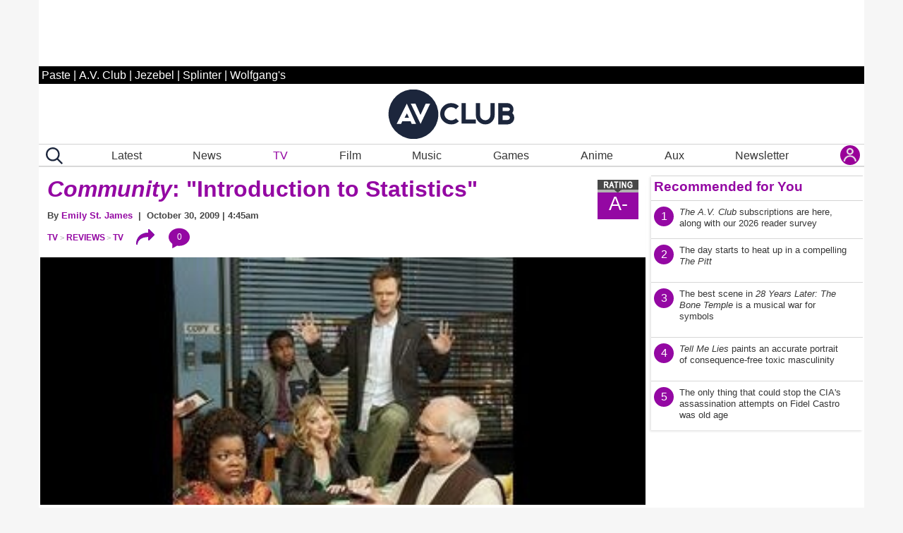

--- FILE ---
content_type: application/javascript
request_url: https://disqus.com/api/3.0/threads/details.json?api_key=NqwuD5pPQIs3Da1y5AQVR6T1f7e9o57qOEDyM3I5q7YmzvDLI5Nd8y1KFdzoRxHk&callback=foo&forum=avclub&thread=link:https%3A%2F%2Fwww.avclub.com%2Fhijack-recap-season-2-episode-2-control
body_size: 1064
content:
/**/ foo({"code":0,"response":{"feed":"https://avclub.disqus.com/the_tv_train_moves_too_slowly_in_this_weeks_ihijacki/latest.rss","canModerate":false,"clean_title":"The TV train moves too slowly in this week\u2019s Hijack","dislikes":0,"likes":0,"message":"","ratingsEnabled":false,"isSpam":false,"isDeleted":false,"category":"850936","adsDisabled":false,"author":"377136645417896","userScore":0,"id":"10888460710","signedLink":"https://disq.us/?url=https%3A%2F%2Fwww.avclub.com%2Fhijack-recap-season-2-episode-2-control&key=aSJshM10hHL-1vLAKU3ALg","createdAt":"2026-01-21T08:02:15","hasStreaming":false,"raw_message":"","isClosed":false,"link":"https://www.avclub.com/hijack-recap-season-2-episode-2-control","slug":"the_tv_train_moves_too_slowly_in_this_weeks_ihijacki","forum":"avclub","identifiers":["1859207641 hijack-recap-season-2-episode-2-control","1859207641 https://www.avclub.com/"],"posts":9,"userSubscription":false,"validateAllPosts":false,"title":"The TV train moves too slowly in this week\u2019s Hijack","canPost":false,"highlightedPost":null}});

--- FILE ---
content_type: application/javascript
request_url: https://disqus.com/api/3.0/threads/details.json?api_key=NqwuD5pPQIs3Da1y5AQVR6T1f7e9o57qOEDyM3I5q7YmzvDLI5Nd8y1KFdzoRxHk&callback=foo&forum=avclub&thread=link:https%3A%2F%2Fwww.avclub.com%2Fthe-traitors-recap-season-4-episode-6-planning-a-coup
body_size: 1098
content:
/**/ foo({"code":0,"response":{"feed":"https://avclub.disqus.com/ithe_traitorsi_start_twisting_the_knife_on_each_other/latest.rss","canModerate":false,"clean_title":"The Traitors start twisting the knife on each other","dislikes":0,"likes":0,"message":"","ratingsEnabled":false,"isSpam":false,"isDeleted":false,"category":"850936","adsDisabled":false,"author":"377136645417896","userScore":0,"id":"10891195808","signedLink":"https://disq.us/?url=https%3A%2F%2Fwww.avclub.com%2Fthe-traitors-recap-season-4-episode-6-planning-a-coup&key=PdgvLHK8w6oleXot7SRqDw","createdAt":"2026-01-23T03:00:05","hasStreaming":false,"raw_message":"","isClosed":false,"link":"https://www.avclub.com/the-traitors-recap-season-4-episode-6-planning-a-coup","slug":"ithe_traitorsi_start_twisting_the_knife_on_each_other","forum":"avclub","identifiers":["1859207782 the-traitors-recap-season-4-episode-6-planning-a-coup","1859207782 https://www.avclub.com/"],"posts":4,"userSubscription":false,"validateAllPosts":false,"title":"The Traitors start twisting the knife on each other","canPost":false,"highlightedPost":null}});

--- FILE ---
content_type: application/javascript
request_url: https://disqus.com/api/3.0/threads/details.json?api_key=NqwuD5pPQIs3Da1y5AQVR6T1f7e9o57qOEDyM3I5q7YmzvDLI5Nd8y1KFdzoRxHk&callback=foo&forum=avclub&thread=link:https%3A%2F%2Fwww.avclub.com%2Fsaturday-night-live-recap-season-51-episode-11
body_size: 1111
content:
/**/ foo({"code":0,"response":{"feed":"https://avclub.disqus.com/teyana_taylor_and_isaturday_night_livei_dont_quite_sync_up/latest.rss","canModerate":false,"clean_title":"Teyana Taylor and Saturday Night Live don\u2019t quite sync up","dislikes":0,"likes":0,"message":"","ratingsEnabled":false,"isSpam":false,"isDeleted":false,"category":"850936","adsDisabled":false,"author":"377136645417896","userScore":0,"id":"10894162479","signedLink":"https://disq.us/?url=https%3A%2F%2Fwww.avclub.com%2Fsaturday-night-live-recap-season-51-episode-11&key=K1nzGfPF7_Zk0CYn3zFL9w","createdAt":"2026-01-25T08:13:05","hasStreaming":false,"raw_message":"","isClosed":false,"link":"https://www.avclub.com/saturday-night-live-recap-season-51-episode-11","slug":"teyana_taylor_and_isaturday_night_livei_dont_quite_sync_up","forum":"avclub","identifiers":["1859207925 https://www.avclub.com/","1859207925 saturday-night-live-recap-season-51-episode-11"],"posts":118,"userSubscription":false,"validateAllPosts":false,"title":"Teyana Taylor and Saturday Night Live don\u2019t quite sync up","canPost":false,"highlightedPost":null}});

--- FILE ---
content_type: application/javascript
request_url: https://htlbid.com/v3/avclub.com/htlbid.js
body_size: 109881
content:
/*HTLv3*/(()=>{var e={128:e=>{s.SYNC=1,s.ASYNC=2,s.QUEUE=4;var t="fun-hooks",n=Object.freeze({useProxy:!0,ready:0}),i=new WeakMap,r="2,1,0"===[1].reduce(((e,t,n)=>[e,t,n]),2).toString()?Array.prototype.reduce:function(e,t){var n,i=Object(this),r=i.length>>>0,o=0;if(t)n=t;else{for(;o<r&&!(o in i);)o++;n=i[o++]}for(;o<r;)o in i&&(n=e(n,i[o],o,i)),o++;return n};function o(e,t){return Array.prototype.slice.call(e,t)}var a=Object.assign||function(e){return r.call(o(arguments,1),((e,t)=>(t&&Object.keys(t).forEach((n=>{e[n]=t[n]})),e)),e)};function s(e){var d,c={},l=[];function u(e,t){return"function"==typeof e?f.call(null,"sync",e,t):"string"==typeof e&&"function"==typeof t?f.apply(null,arguments):"object"==typeof e?p.apply(null,arguments):void 0}function p(e,t,n){var i=!0;void 0===t&&(t=Object.getOwnPropertyNames(e),i=!1);var r={},o=["constructor"];do{(t=t.filter((t=>!("function"!=typeof e[t]||-1!==o.indexOf(t)||t.match(/^_/))))).forEach((t=>{var i=t.split(":"),o=i[0],a=i[1]||"sync";if(!r[o]){var s=e[o];r[o]=e[o]=f(a,s,n?[n,o]:void 0)}})),e=Object.getPrototypeOf(e)}while(i&&e);return r}function g(e){var n=Array.isArray(e)?e:e.split(".");return r.call(n,((i,r,o)=>{var a=i[r],s=!1;return a||(o===n.length-1?(d||l.push((()=>{s||console.warn(t+": referenced '"+e+"' but it was never created")})),i[r]=m((e=>{i[r]=e,s=!0}))):i[r]={})}),c)}function m(e){var t=[],n=[],r=()=>{},o={before:function(e,n){return d.call(this,t,"before",e,n)},after:function(e,t){return d.call(this,n,"after",e,t)},getHooks:function(e){var i=t.concat(n);"object"==typeof e&&(i=i.filter((t=>Object.keys(e).every((n=>t[n]===e[n])))));try{a(i,{remove:function(){return i.forEach((e=>{e.remove()})),this}})}catch(e){console.error("error adding `remove` to array, did you modify Array.prototype?")}return i},removeAll:function(){return this.getHooks().remove()}},s={install:function(i,o,a){this.type=i,r=a,a(t,n),e&&e(o)}};return i.set(o.after,s),o;function d(e,i,o,a){var s={hook:o,type:i,priority:a||10,remove:()=>{var i=e.indexOf(s);-1!==i&&(e.splice(i,1),r(t,n))}};return e.push(s),e.sort(((e,t)=>t.priority-e.priority)),r(t,n),this}}function f(n,r,c){var u=r.after&&i.get(r.after);if(u){if(u.type!==n)throw t+": recreated hookable with different type";return r}var p,f,b=c?g(c):m(),h={get:function(e,t){return b[t]||Reflect.get.apply(Reflect,arguments)}};return d||l.push(y),e.useProxy&&"function"==typeof Proxy&&Proxy.revocable?f=new Proxy(r,h):(f=function(){return h.apply?h.apply(r,this,o(arguments)):r.apply(this,arguments)},a(f,b)),i.get(f.after).install(n,f,((e,t)=>{var i,r=[];function a(e){r.push(e.hook)}e.length||t.length?(e.forEach(a),i=r.push(void 0)-1,t.forEach(a),p=(e,t,a)=>{var s,d=0,c="async"===n&&"function"==typeof a[a.length-1]&&a.pop();function l(e){"sync"===n?s=e:c&&c.apply(null,arguments)}function u(e){if(r[d]){var i=o(arguments);return u.bail=l,i.unshift(u),r[d++].apply(t,i)}"sync"===n?s=e:c&&c.apply(null,arguments)}return r[i]=function(){var i=o(arguments,1);"async"===n&&c&&(delete u.bail,i.push(u));var r=e.apply(t,i);"sync"===n&&u(r)},u.apply(null,a),s}):p=void 0,y()})),f;function y(){!d&&("sync"!==n||e.ready&s.SYNC)&&("async"!==n||e.ready&s.ASYNC)?"sync"!==n&&e.ready&s.QUEUE?h.apply=function(){var e=arguments;l.push((()=>{f.apply(e[1],e[2])}))}:h.apply=()=>{throw t+": hooked function not ready"}:h.apply=p}}return(e=a({},n,e)).ready?u.ready=()=>{d=!0,(e=>{for(var t;t=e.shift();)t()})(l)}:d=!0,u.get=g,u}e.exports=s},774:(e,t,n)=>{n.d(t,{register:()=>Fe});var i=n(194),r=n(416),o=n(82),a=n(731);function s(e){let{state:t,data:n}=e;const{slot:r}=n;r.config={...t.config.slots[r.name]},r.config.tiles||=[],r.elemId||Object.defineProperty(r,"elemId",{get(){return this.elem?.id},set(e){this.elem.id=e}}),r.safeData={id:r.id,name:r.name,get elem(){return r.elem},get filled(){return r.filled},get tile(){return r.tile?.viewport&&{viewport:[...r.tile.viewport]}},get destroyed(){return r.destroyed},destroy(){(0,i.Tz)(t,r.id)}}}function d(e){let{state:t,data:n}=e;l(t,n.slot)}function c(e){const{data:t}=e,[n,i]=(0,o.Hr)(e.state.wnd),r=[];for(const e of t.slots)if(!e.destroyed){if(!e.tile){const[t,r]=u(e,n,i);e.tile={viewport:t,config:r},e.sizes=r?.sizes}e.tile.config?(e.ad={targeting:{}},r.push(e)):delete e.core.state}t.slots=r,r.length||e.stop()}function l(e,t){const{ad:n}=t;n&&(delete t.ad,e.events.emit("ad.destroy",{ad:n},{sync:!0}))}function u(e,t,n){return e.config.tiles.find((e=>{let[i]=e;return t>i[0]||t===i[0]&&n>=i[1]}))||[]}var p=n(412);const g=/["'=!+#*~;^()<>[\],&]/;function m(e){return e&&g.test(e)}async function f(e,t,n){(!t||g.test(t)||/(^\d)|\s/.test(t))&&i.Rm.warn("API setTargeting: invalid key",t),n=(0,o.vD)(n),(Array.isArray(n)?n.some(m):m(n))&&i.Rm.warn("API setTargeting: key",t,"has invalid values:",n),(await e.gpt.ready).pubads().setTargeting(t,n)}async function b(e){for(var t=arguments.length,n=new Array(t>1?t-1:0),i=1;i<t;i++)n[i-1]=arguments[i];(await e.gpt.ready).pubads().clearTargeting(...n)}function h(e){return new Proxy({},{get:(t,n)=>async function(){return(await e.gpt.ready).pubads()[n](...arguments)}})}function y(e){let{state:t}=e;if(t.gpt)return;const{wnd:n}=t;n.googletag?.apiReady||((0,o.k0)(n,t.config.modules.gpt.url||"https://securepubads.g.doubleclick.net/tag/js/gpt.js"),n.googletag||={}),n.googletag.cmd||=[],t.gpt={},t.gpt.ready=new Promise((e=>{n.googletag.cmd.push((()=>{i.Rm.info("GPT ready");const r=t.gpt.googletag=n.googletag;e(r)}))})),(0,o.BU)(t.gpt,t.gpt.ready)}async function v(e){let{state:t}=e;(await t.gpt.ready).pubads().setTargeting(`${t.config.htlPrefix}bidid`,String(t.config.buildId)).setTargeting("cw",["1","legacy",String(t.config.siteDomain)])}function I(e,t,n){if("requested"!==t.ad?.gpt.state)return;!n.empty&&t.elem&&(t.ad.elem=t.elem.querySelector("iframe[data-google-container-id]"));const r=t.gpt.slot;for(const e of Object.keys(t.ad.targeting))r.clearTargeting(e);t.ad.gpt.state="rendered",n.safeData={empty:n.empty},(0,i.L5)(e,t.id,n)}function w(e){let{data:t}=e;const{slot:n}=t;n.config.gpt={targeting:{},...n.config.gpt},n.safeData.gpt={config:{get adUnit(){return n.config.gpt.adUnit},set adUnit(e){n.config.gpt.adUnit=e},get targeting(){return n.config.gpt.targeting}},get slot(){return n.gpt?.slot},get adUnitPath(){return n.gpt?.adUnitPath}}}function x(e){let{state:t,data:n}=e;const{slot:i}=n;"default"===i.gpt?.mode&&i.gpt.slot&&t.gpt.googletag.destroySlots([i.gpt.slot])}function C(e){let{state:t,data:n}=e;const{networkCode:r}=t.config.modules.gpt;for(const e of n.slots){if(!e.ad||e.gptDefault)continue;if(e.gptDefault={},e.gpt)continue;let t=e.tile.config.gpt?.adUnit||e.config.gpt.adUnit;if(!t)continue;if(!t.startsWith("/")){if(!r){i.Rm.warn("GPT slot",e.id,"missing network code");continue}t=`/${r}/${t}`}const n=e.config.gpt.outOfPage||e.config.interstitial&&"INTERSTITIAL";(n||e.sizes)&&(e.gpt={mode:"default",adUnitPath:t,outOfPage:n})}}function S(e){if(!e.elemId){if(!e.elem)throw new Error(`GPT requires a DOM element ID to define slot ${e.id}`);e.elemId=e.id}return e.elemId}function T(e,t){for(const n of e.core.slots.values())if("default"===n.gpt?.mode&&n.gpt.slot===t)return n;return null}function A(e){let{state:t}=e;t.adBatch={slotIds:[],resume:(0,o.nF)((()=>(e=>{const{slotIds:t}=e.adBatch;e.adBatch.slotIds=[],(0,i.hj)(e,"ad.init",r.eo+1,t)})(t)),50)}}function k(e){const{data:t}=e;if(t.noBatch)return;const{adBatch:n}=e.state,{slotIds:i}=n;i.push(...t.slots.map((e=>{let{id:t}=e;return t}))),e.stop(),n.resume()}function E(e,t){const n=e.iab||={};let i=n[t];if(i)return i;const r=`__${t}`,o=`${r}Locator`;let a;for(let{wnd:t}=e;;t=t.parent){try{if("function"==typeof t[r]){i=t[r];break}}catch{}try{if(t.frames[o]){a=t;break}}catch{}if(t===t.top)break}return a&&(i=((e,t,n)=>{const i=`${e}Call`,r=`${e}Return`,o={};return t.addEventListener("message",(e=>{let{data:t}=e;if(!t)return;if("string"==typeof t){if(!t.includes(r))return;try{t=JSON.parse(t)}catch{return}}const n=t[r];if(n?.callId){const e=o[n.callId];delete o[n.callId],e&&e(n.returnValue,n.success)}})),(t,r,a,s)=>{const d=`htl-iab-${e}-${Math.random()}`;o[d]=a,n.postMessage({[i]:{command:t,parameter:s,version:r,callId:d}},"*")}})(r,e.wnd,a)),i&&(n[t]=i),i}const O=[[120,240],[120,600],[160,600],[250,250],[300,50],[300,75],[300,100],[300,250],[300,300],[300,600],[300,1050],[320,50],[320,100],[336,280],[400,300],[468,60],[728,90],[970,90],[970,250]];function _(e){return e.filter((e=>(0,o.Fs)(e)&&O.some((t=>{let[n,i]=t;return n===e[0]&&i===e[1]}))))}function R(e){let{state:t}=e;t.config.modules.amazon.pubId&&(0,o.k0)(t.wnd,"https://c.amazon-adsystem.com/aax2/apstag.js");const[n,i]=(0,o.v6)();t.amazon={ready:n,initDone:i,targeting:{}}}async function U(e){let{state:t,data:n}=e;const{bidsReady:i,id:r}=n.slot.amazon||{};i&&(await i,delete t.amazon.targeting[r])}function B(e){let{state:t,data:n}=e;if(t.hb.disabledBidders.amazon)return;const{floor:i}=t.config.modules.amazon,r=i&&{value:i,currency:"USD"},o=[];for(const e of n.slots){const{ad:t}=e;if(!(t&&e.tile.config.amazon&&e.gpt&&e.sizes))continue;const n=_(e.sizes);if(!n.length)continue;e.amazon||={id:e.elemId||e.elem&&(e.elemId=e.id)||e.id};const i={slotID:e.amazon.id,slotName:e.gpt.adUnitPath,sizes:n};r&&(i.floor=r);const a=e.config.amazon?.params;a&&(i.slotParams=a),t.amazon={slot:i},t.hb={},o.push(e)}o.length&&t.events.emit("amazon.slots",{slots:o},{sync:!0})}async function j(e){let{state:t,data:n}=e;if(!n.slots.some((e=>e.ad?.amazon)))return;await t.amazon.ready;const i=n.slots.filter((e=>e.ad?.amazon));if(!i.length)return;const{targeting:r}=t.amazon;for(const e of i)delete r[e.amazon.id];const o=new Promise((e=>{t.wnd.apstag.fetchBids({slots:i.map((e=>e.ad.amazon.slot))},(t=>{((e,t)=>{for(const n of e){const{targeting:e,slotID:i}=n;if(e)(e.amzniid||e.amzniid_sp)&&(t[i]=e);else if(n.amzniid){const e=t[i]={};for(const[t,i]of Object.entries(n))t.startsWith("amzn")&&(e[t]=i)}}})(t,r),e()}))}));for(const e of i)e.amazon.bidsReady=e.ad.amazon.bidsReady=o}async function D(e){let{state:t,data:n}=e;const i=n.slots.filter((e=>e.ad?.amazon?.bidsReady));if(!i.length)return;await Promise.allSettled(i.map((e=>e.ad.amazon.bidsReady)));const{targeting:r}=t.amazon;for(const e of i)if(e.ad){const{id:t}=e.amazon;Object.assign(e.ad.targeting,r[t])}}const P="amazon";async function z(e){let{state:t,data:n}=e;const{apstag:i}=t.wnd,{hem256:r}=n.data;if(!i.rpa||!n.targets.has(P)||!r)return;await t.amazon.ready;const a={optOut:!1,hashedRecords:[{type:"email",record:r}]},{ready:s,done:d}=(0,o.v6)();return t.amazon.hasUserId?i.upa(a,d):(i.rpa(a,d),t.amazon.hasUserId=!0),s}function $(e){let{state:t,data:n}=e;t.hb={disabledBidders:{}},(0,p.a)(t,n.htlbid,{enableHeaderBidding(e){for(var t=arguments.length,n=new Array(t>1?t-1:0),i=1;i<t;i++)n[i-1]=arguments[i];if(n.length)for(const t of n)delete e.hb.disabledBidders[t||""];else e.hb.disabled=!1},disableHeaderBidding(e){for(var t=arguments.length,n=new Array(t>1?t-1:0),i=1;i<t;i++)n[i-1]=arguments[i];if(n.length)for(const t of n)t&&(e.hb.disabledBidders[t]||=!0);else e.hb.disabled=!0}})}function q(e){e.state.hb.disabled&&(e.stop(),e.next((()=>{(0,i.hj)(e.state,"ad.init",r.n8+1,e.data.slots.map((e=>e.id)))})))}function N(e){const t=[],n=[];for(const{ad:i,id:r}of e.data.slots)i&&(i.hb?n:t).push(r);e.stop(),e.next((()=>{(0,i.hj)(e.state,"ad.init",r.n8,n),(0,i.hj)(e.state,"ad.init",r.n8+1,t)}))}function M(e){let{state:t}=e;if(t.config.hiddenSlots?.destroy)return void(t.hiddenSlots={add(e){(0,i.Tz)(t,e.id)}});const n=new Map,r=new t.wnd.ResizeObserver((e=>{const r=[];for(const{target:t,contentBoxSize:o}of e)if(o.length>1||o.some((e=>e.blockSize||e.inlineSize))){const e=n.get(t);e&&(e.hiddenSlots.unobserve(),i.Rm.info("Slot",e.id,"is resumed"),r.push(e.id))}(0,i.s3)(t,r)}));t.hiddenSlots={add(e){const{elem:t}=e;r.observe(t),n.set(t,e),e.hiddenSlots={unobserve(){r.unobserve(t),n.delete(t),delete e.hiddenSlots}},i.Rm.info("Slot",e.id,"is paused")}},t.events.on("slot.destroy",(e=>{let{data:t}=e;t.slot.hiddenSlots?.unobserve()}))}function F(e){const{state:t,data:n}=e;if(n.noHiddenSlots)return;const r=[];for(const e of n.slots){if(e.hiddenSlots||e.destroyed)continue;const{elem:n}=e;n?n.isConnected?(0,o.dW)(n)?r.push(e):(t.hiddenSlots.add(e),delete e.core.state):(0,i.Tz)(t,e.id):r.push(e)}n.slots=r,r.length||e.stop()}const L=-1,W=1,V=0;function G(e,t){const n=e.scrollY;return{top:n,bottom:n+t[1]}}function H(e,t,n){let[i,r]=n;return{w:i,h:r,visible:"visible"===e.document.visibilityState,scroll:t.scroll}}function J(e,t,n){e.on("init",(e=>((e,t,n)=>{let{state:a}=n;(function(e){if(e.view)return;const{wnd:t}=e;e.view={...G(t,(0,o.Hr)(t)),subs:[],scroll:V};const n=(0,o.nF)((()=>(e=>{let{wnd:t,view:n}=e;const i=(0,o.Hr)(t),{top:r,bottom:a}=G(t,i);(r<n.top||a>n.bottom)&&(r<=n.top&&a<=n.bottom?n.scroll=L:r>=n.top&&a>=n.bottom?n.scroll=W:n.scroll=V),n.top=r,n.bottom=a;const s=H(t,n,i);for(const e of n.subs)e(s)})(e)),150);t.addEventListener("resize",n),t.addEventListener("scroll",n,{capture:!0}),t.document.addEventListener("visibilitychange",n)})(a),a[e]={slotIds:new Set},((e,t)=>{e.view.subs.push(t)})(a,(n=>((e,t,n,o)=>{if(!o.visible)return;const a=[],{slotIds:s}=n[e];for(const t of s){const i=n.core.slots.get(t);if(!i||i.core.state){s.delete(t);continue}const r=i.ad?.[e];r.checkEager?r.checkEager(o)&&(s.delete(t),a.push(t),i.core.state=r.slotState,delete i.ad[e]):s.delete(t)}a.length&&(0,i.hj)(n,t,r._d+1,a)})(e,t,a,n)))})(t,n,e))).on("slot.destroy",(e=>{let{state:n,data:i}=e;n[t].slotIds.delete(i.slot.id)})).on("ad.init",(e=>{let{state:n,data:i}=e;for(const e of i.slots)n[t].slotIds.delete(e.id)}),r.Ry).on(n,(e=>((e,t)=>{const{state:n}=t,i=[],r=(e=>{let{wnd:t,view:n}=e;return H(t,n,(0,o.Hr)(t))})(n);for(const o of t.data.slots){const{elem:t,ad:a}=o;if(!t||!a)continue;const{enabled:s,pixels:d}={...n.config.modules[e],...o.config[e],...o.tile.config[e]};if(!s||null==d){i.push(o);continue}const c=e=>K(t,d,e);if(r.visible&&c(r))i.push(o);else{n[e].slotIds.add(o.id);const t=o.core.state;delete o.core.state,o.ad[e]={checkEager:c,slotState:t}}}t.data.slots=i,i.length||t.stop()})(t,e)),r._d)}function K(e,t,n){const{top:i,bottom:r}=e.getBoundingClientRect();return r>=0&&i<=n.h||!(r<0&&n.scroll>0||i>n.h&&n.scroll<0)&&(r<0?-r:i-n.h)<=t}function X(e){let{state:t}=e;t.prebid={ready:Promise.resolve().then(n.bind(n,391)).then((e=>(t.prebid.pbjs=e.default,e.default)))},(0,o.BU)(t.prebid,t.prebid.ready)}async function Q(e){let{state:t,data:n}=e;const{bidsBackReady:i,code:r}=n.slot.prebid||{};i&&(await i,t.prebid.pbjs.markWinningBidAsUsed({adUnitCode:r}))}function Y(e){let{state:t,data:n}=e;for(const e of n.slots)e.ad&&!e.prebid&&(e.tile.config.prebid||e.config.tiles.some((e=>{let[,t]=e;return t?.prebid})))&&(e.prebid={gpid:t.prebid.gpid(e)},re(t,e))}function Z(e){let{state:t,data:n}=e;const{disabledBidders:i}=t.hb;if(i.prebid)return;const{bids:r,groups:a,native:s}=t.config.modules.prebid,d=[];for(const e of n.slots){const{prebid:t}=e.tile.config;if(!t||!e.ad)continue;let n;const c={},l=e.sizes?.filter(o.Fs);if(l?.length&&(c.banner={sizes:l,name:e.name},n=!0),s&&null!=t.native&&(c.native={sendTargetingKeys:!1,...s[t.native]},n=!0),!n)continue;const{gpid:u}=e.prebid,p={ext:{gpid:u,data:{pbadslot:u}}};e.config.interstitial&&(p.instl=1);const[g,m]=ie(r,a,t.groups,i);!g.length&&m||(e.ad.prebid={adUnit:{code:e.prebid.code,mediaTypes:c,ortb2Imp:p}},e.ad.hb={},g.length&&(e.ad.prebid.adUnit.bids=g),d.push(e))}d.length&&t.events.emit("prebid.adunits",{slots:d},{sync:!0})}async function ee(e){let{state:t,data:n}=e;if(!n.slots.some((e=>e.ad?.prebid)))return;await t.prebid.allReady,(e=>{const t=e.prebid.consentManagement||={};if(t.done)return;const n={},r=e.config?.modules?.prebid?.config?.v3Settings;let o=r?.gdpr?.timeout;("number"!=typeof o||isNaN(o))&&(o=8e3);let a=r?.gpp?.timeout;("number"!=typeof a||isNaN(a))&&(a=8e3),E(e,"tcfapi")&&(n.gdpr={timeout:o,defaultGdprScope:!0}),E(e,"uspapi")&&(n.usp={timeout:3e3}),E(e,"gpp")&&(n.gpp={cmpApi:!0,timeout:a}),Object.keys(n).length?(e.prebid.pbjs.setConfig({consentManagement:n}),i.Rm.trace("Consent management is configured for Prebid.js"),t.done=!0):Date.now()-e.ts>5e3&&(t.done=!0,i.Rm.trace("Consent management is not configured for Prebid.js"))})(t);const r=n.slots.filter((e=>e.ad?.prebid));if(!r.length)return;const o=new Promise((e=>{t.prebid.pbjs.requestBids({adUnits:r.map((e=>e.ad.prebid.adUnit)),bidsBackHandler:e})}));o.then((e=>{t.events.emit("prebid.bids",{slots:r,bidsBack:e},{sync:!0})}));for(const e of r)e.prebid.bidsBackReady=e.ad.prebid.bidsBackReady=o}async function te(e){let{state:t,data:n}=e;const i=n.slots.filter((e=>e.ad?.prebid?.bidsBackReady));if(!i.length)return;await Promise.allSettled(i.map((e=>e.ad.prebid.bidsBackReady)));const r=t.prebid.pbjs.getAdserverTargeting();for(const e of i)e.ad&&Object.assign(e.ad.targeting,r[e.prebid.code])}function ne(e){let{data:t}=e;const n=t.slot.ad?.prebid?.bidSize;n&&(t.size=n,i.Rm.trace("Prebid.js saves for slot",t.slot.id,"the rendered size",n))}function ie(e,t,n,i){let r;const o=[];for(const a of n.map((e=>t[e])))for(let t=1;t<a.length;t+=2){const[n,...s]=e[a[t-1]];i[n]?r=!0:o.push({bidder:n,params:{...s[a[t]]}})}return[o,r]}function re(e,t){const{elemId:n}=t;if(n)t.prebid.code=n;else if(t.elem){const{prebid:n}=e,i=t.name||"htl-ad";let r=i;for(;e.wnd.document.getElementById(r);)r=`${i}-${++n.slotSeq}`;t.prebid.code=t.elemId=r}else t.prebid.code=t.id}function oe(e,t){let{adUnitCode:n,width:i,height:r}=t;if(n&&i&&r)for(const t of e.core.slots.values()){const e=t.ad?.prebid;if(e?.adUnit.code===n)return void(e.bidSize||=[i,r])}}function ae(e){let{state:t,data:n}=e;const{blockAdvertisers:r,pbjs:o}=t.prebid;function a(e){return r.has(e)}for(const[e,{bids:t}]of Object.entries(n.bidsBack))for(const n of t)(n.meta?.advertiserDomains||[]).some(a)&&(i.Rm.trace("Prebid bid for slot",e,"is blocked due to advertiser domains",n),o.markWinningBidAsUsed({adId:n.adId}))}function se(e){let{state:t,data:n}=e;const{slot:r}=n;r.refresh={count:0,switchEnabled(e){this.disabled=!e,e&&this.stopped&&(this.stopped=!1,(0,i.s3)(t,[r.id]))}}}function de(e){let{data:t}=e;const n=Date.now();for(const e of t.slots)e.refresh.stopped=!1,e.refresh.adInitTs=n}function ce(e){let{state:t,data:n}=e;const{slot:r}=n;if(!r.ad)return;r.ad.refresh&&(r.ad.refresh.stop(),delete r.ad.refresh);const{max:a,interval:s}={...t.config.modules.refresh,...r.config.refresh,...r.tile.config.refresh};if(!a||!s||r.refresh.count>=a)return;++r.refresh.count===a&&i.Rm.trace("Slot",r.id,"reaches max refreshes");const d=Math.max(0,1e3*s-(Date.now()-r.refresh.adInitTs)),[c,l]=(0,o.Sf)(d);r.ad.refresh={ready:c,stop(){l(!0)}},c.then((e=>{e||i.Rm.trace("Refresh interval of slot",r.id,"passed")}))}async function le(e){const{slot:t}=e.data;t.ad?.refresh&&!await t.ad.refresh.ready&&t.ad?.refresh&&(delete t.ad.refresh,t.refresh.disabled?t.refresh.stopped=!0:e.next((()=>(0,i.s3)(e.state,[t.id]))))}function ue(e){let{state:t}=e;const n=new t.wnd.IntersectionObserver((e=>((e,t)=>{for(const n of t){const t=e.refreshView.elemData.get(n.target);if(!t)continue;const{boundingClientRect:i,intersectionRatio:r}=n,o=r>=(i.width*i.height>=242e3?.3:.5);t.inView!==o&&(o?me(t):fe(t))}})(t,e)),{threshold:[.3,.5]});t.refreshView={observer:n,elemData:new Map};const{document:r}=t.wnd;r.addEventListener("visibilitychange",(()=>{((e,t)=>{if(t){for(const t of e.core.slots.values())t.ad?.refreshView?.observe();i.Rm.trace("Viewability refresh resumed")}else{const{elemData:t,observer:n}=e.refreshView;for(const e of t.values())fe(e);n.disconnect(),t.clear(),i.Rm.trace("Viewability refresh paused")}})(t,"visible"===r.visibilityState)}))}function pe(e){let{state:t,data:n}=e;if(n.empty)return;const{ad:i}=n.slot;if(!i?.refresh)return;const{elem:r}=i;if(!r)return;i.refreshView?.done();const[a,s]=(0,o.v6)(),{refreshView:d}=t;i.refreshView={slotId:n.slot.id,ready:a,observe(){d.elemData.has(r)||(d.observer.observe(r),d.elemData.set(r,this))},done(){this.stopContTimer(),this.stopAccTimer(),d.observer.unobserve(r),d.elemData.delete(r),this.observe=()=>{},s()},accTime:0,stopContTimer(){},stopAccTimer(){}},"visible"===t.wnd.document.visibilityState&&i.refreshView.observe()}const ge=5e3;function me(e){e.inView=!0,e.contViewed||(e.stopContTimer=(0,o.uN)((()=>{e.contViewed=!0,i.Rm.trace("Continous viewable time of slot",e.slotId,"reached"),e.accViewed&&e.done()}),1e3)),e.accViewed||(e.vStart=Date.now(),e.stopAccTimer=(0,o.uN)((()=>{be(e)}),ge-e.accTime))}function fe(e){e.inView=!1,e.contViewed||e.stopContTimer(),e.accViewed||(e.stopAccTimer(),null!=e.vStart&&(e.accTime+=Date.now()-e.vStart,delete e.vStart,e.accTime>=ge&&be(e)))}function be(e){e.accViewed=!0,i.Rm.trace("Accumulative viewable time of slot",e.slotId,"reached"),e.contViewed&&e.done()}const he="htlbid";function ye(e){if(!e.localStorage){const{wnd:t}=e;let[n,i]=ve(t);e.localStorage={get:e=>n[e],set(e,t){null==t?delete n[e]:n[e]=t,i&&Ie(i,n)}},t.addEventListener("storage",(0,o.vA)((()=>{[n,i]=ve(t)}),1e3))}return e.localStorage}function ve(e){let t,n;try{n=e.localStorage.getItem(he),t=e.localStorage}catch{return[{}]}if(n)try{if(n=JSON.parse(n),"object"!=typeof n||Array.isArray(n))throw new Error}catch{n=null}return n||(n={},Ie(t,n)),[n,t]}function Ie(e,t){try{e.setItem(he,JSON.stringify(t))}catch{}}const we="blockStickyUntil";let xe=!0;function Ce(e){let{state:t}=e;const{document:n}=t.wnd,i=n.createElement("style");xe=!(Number.isInteger(t.config?.accountId)&&243===t.config.accountId),i.innerHTML=".ams-sticky{position:fixed;bottom:0;left:0;right:0;display:block;z-index:100000;text-align:center}.ams-sticky>div{display:inline-block;position:relative}.ams-sticky .ams-sticky-container{border:none;margin:0;padding:0}.ams-sticky .ams-sticky-close{position:absolute;top:-11px;right:-11px;display:block;width:22px;height:22px;overflow:hidden;border:none;font-size:0;line-height:0;background:url([data-uri]) center no-repeat transparent}",xe&&n.head.appendChild(i),t.sticky={}}function Se(e){let{state:t}=e;const n=ye(t).get(we);Number.isFinite(n)&&(t.sticky.block=Date.now()<1e3*n)}function Te(e){const{slot:t}=e.data;t.safeData.sticky={get container(){return t.sticky?.container},get closeButton(){return t.sticky?.closeButton}},t.config.sticky&&e.state.sticky.block&&(e.stop(),t.config.tiles=[],i.Rm.info("Sticky slot",t.id,"is blocked"))}function Ae(e){let{data:t}=e;const{slot:n}=t,{sticky:i}=n;i&&(delete n.sticky,i.container&&(delete n.elem.dataset.refId,n.elem.remove(),n.elem=i.container),i.closeButton&&i.closeButton.parentElement.remove(),n.elem.classList.remove("ams-sticky"),i.inserted&&n.elem.remove())}function ke(e){let{state:t,data:n}=e;const{document:r}=t.wnd,o=r.body||r.documentElement;for(const e of n.slots){const{sticky:n}=e.config;if(!n||e.sticky)continue;e.sticky={};let{elem:a}=e;if(a||(a=o.appendChild(r.createElement("div")),e.elem=a,e.sticky.inserted=!0),xe&&a.classList.add("ams-sticky"),n.closeable){const o=_e(r,a);e.elem=_e(r,o),a.id&&(e.elem.dataset.refId=a.id);const s=r.createElement("a");s.classList.add("ams-sticky-close"),s.href="#",s.style.display="none",s.onclick=r=>{r.preventDefault(),(0,i.Tz)(t,e.id),t.sticky.block=!0,n.closeHours&&ye(t).set(we,Math.floor(Date.now()/1e3)+3600*n.closeHours)},e.sticky.closeButton=o.appendChild(s),e.sticky.container=a}}}function Ee(e){let{data:t}=e;for(const e of t.slots){const t=e.sticky?.closeButton;t&&(t.style.display="none")}}function Oe(e){let{data:t}=e;const{slot:n}=t;if(!n.sticky)return;const{closeButton:i}=n.sticky;i&&n.elem.offsetWidth&&n.elem.offsetHeight&&(i.style.display="")}function _e(e,t){const n=e.createElement("div");return n.classList.add("ams-sticky-container"),t.appendChild(n)}function Re(e){(0,i.s3)(e,e.core.slots.keys(),{noBatch:!0})}function Ue(e,t){const n=(0,p.C)(e,t);n&&(0,i.s3)(e,[n.id])}function Be(e,t){return(0,p.C)(e,t)?.safeData}function je(e,t,n){function i(e){e.refresh?.switchEnabled(t)}if(null==n)return void e.core.slots.forEach(i);const r=(0,p.C)(e,n);r&&i(r)}function De(e){for(const{id:t,apiDivs:n}of e.core.slots.values())n&&!n.elem.isConnected&&(0,i.Tz)(e,t);const t=`${e.config.htlPrefix}ad-`,n=e.wnd.document.querySelectorAll(`div[class*="${t}"]:not([data-ad-processed])`),r=[];for(const a of n){if(!(0,o.dW)(a))continue;const{dataset:n}=a;let s;n.adProcessed="";for(const n of a.classList)if(n.startsWith(t)){const i=n.slice(t.length);if(e.config.slots[i]){s=i;break}}s?r.push((0,i.YW)(e,{name:s,elem:a,apiDivs:{elem:a}})):i.Rm.warn("Unknown slot name for element",a)}(0,i.s3)(e,r,{noBatch:!0})}function Pe(e){let{data:t}=e;for(const e of t.slots){if(!e.apiDivs)continue;const{targeting:t}=e.apiDivs.elem.dataset;if(t)try{Object.assign(e.ad.targeting,JSON.parse(t))}catch{ze("targeting",e)}}}function ze(e,t){i.Rm.warn(`Ignored invalid data-${e} for slot`,t.id)}function $e(e){let{data:t}=e;const{slot:n}=t;n.apiDivs&&(delete n.apiDivs.elem.dataset.adProcessed,delete n.apiDivs)}async function qe(e,t){t=!1!==t;const{apiLayout:n}=e;if(t!==n.started)if(n.started=t,t){const{wnd:t}=e;if(!t.document.body){const[e,r]=(e=>{i.Rm.trace("API layout waiting for body");const[t,n]=(0,o.v6)(),r=new e.MutationObserver((()=>{e.document.body&&(i.Rm.trace("API layout finds body"),r.disconnect(),n(!0))}));return r.observe(e.document.documentElement,{childList:!0}),[t,()=>{r.disconnect(),n(!1)}]})(t);if(n.stop=r,!await e)return}if(n.ready){i.Rm.trace("API layout waiting");const[e,t]=(0,o.v6)();n.stop=()=>t(!1);try{n.ready.then((()=>t(!0)))}catch(e){i.Rm.warn("API layout waiting error:",e),t(!0)}if(!await e)return;i.Rm.trace("API layout continuing")}const r=(0,o.nF)((()=>De(e)),100),a=new t.MutationObserver(r);De(e),a.observe(t.document.body,{subtree:!0,childList:!0,attributes:!0,attributeFilter:["class","data-ad-processed"]}),n.stop=()=>{a.disconnect(),r.cancel()}}else n.stop();else t&&De(e)}function Ne(e,t){let{data:n}=t;const{slot:i}=n,r=i.apiDivs?.elem.dataset;if(!r)return;const o=i.config[e]={...i.config[e]};if(null!=r.eager&&(o.enabled=!1),r.lazyPixels){const e=Number(r.lazyPixels);e>0&&Number.isFinite(e)?o.pixels=e:ze("lazy-pixels",i)}}function Me(e){let{data:t}=e;const{slot:n}=t,i=n.apiDivs?.elem.dataset;if(!i)return;const r=n.config.refresh={...n.config.refresh};switch(i.refresh){case"viewable":r.max||=1/0;break;case"disabled":r.max=0;break;default:i.refresh&&ze("refresh",n)}if(i.refreshSecs){const e=Number(i.refreshSecs);e>0&&Number.isFinite(e)?r.interval=e:ze("refresh-secs",n)}if(i.refreshMax){const e=Number(i.refreshMax);e>=0?r.max=e:ze("refresh-max",n)}}function Fe(e){(function(e){e.on("slot.define",s,r._5).on("slot.destroy",d,r._5).on("ad.init",(e=>{let{state:t,data:n}=e;for(const e of n.slots)l(t,e)}),r.Ry).on("ad.init",c,r._5).on("ad.init",(t=>{if(!t.stopped){const{data:n}=t;t.next((()=>{e.emit("ad.fetch",n)}))}}),r.Uh).on("ad.fetch",a.P,r.ny).on("ad.rendered",(e=>{let{data:t}=e;t.slot.filled||=!t.empty}),r._5);const{state:t}=e;t.wnd.addEventListener("resize",(0,o.vA)((()=>(e=>{const[t,n]=(0,o.Hr)(e.wnd),i=[];for(const r of e.core.slots.values()){if(!r.tile)continue;const{viewport:e}=r.tile;if(e){const[o,a]=e;if(o>t||o===t&&a>n){i.push(r);continue}}const[o]=u(r,t,n);o!==e&&i.push(r)}i.length&&e.events.emit("viewport.break",{slots:i})})(t)),500))})(e),function(e){e.on("init",y,r.Cm).on("init",(e=>{(async e=>{let{state:t}=e;const n=await t.gpt.ready,r=n.pubads();r.disableInitialLoad(),r.enableSingleRequest(),r.setCentering(!0),r.addEventListener("slotRenderEnded",(e=>{((e,t,n)=>{if(!t)return;if(i.Rm.trace("GPT slot",t.id,"render ended with",n),"requested"!==t.ad?.gpt.state)return;t.elem||=e.wnd.document.getElementById(n.slot.getSlotElementId());const r={empty:n.isEmpty,size:n.size,ts:Date.now()};if(r.empty||t.ad.gpt.onload)return void I(e,t,r);t.ad.gpt.notifyRendered?.(!0);const a=(0,o.uN)((()=>I(e,t,r)),3e3);t.ad.gpt.notifyRendered=n=>{a()&&!n&&I(e,t,r)}})(t,T(t,e.slot),e)})),r.addEventListener("slotOnload",(e=>{var n;(n=T(t,e.slot))&&(i.Rm.trace("GPT slot",n.id,"loaded"),"requested"===n.ad?.gpt.state&&(n.ad.gpt.onload=!0,n.ad.gpt.notifyRendered?.()))})),n.enableServices()})(e),(0,p.a)(e.state,e.data.htlbid,{clearTargeting:b,setTargeting:f,pubads:h})})).on("pageview",v).on("slot.define",w).on("slot.destroy",x).on("ad.init",C,r.lD).on("ad.init",(e=>{(async e=>{let{state:t,data:n}=e;for(const e of n.slots)e.ad&&"default"===e.gpt?.mode&&(Object.assign(e.ad.targeting,e.config.gpt.targeting),e.gpt.slot&&(e.ad.gpt={}));const r=await t.gpt.ready;for(const e of n.slots){if(!e.ad||e.gptDefault?.slotDefined)continue;const{gpt:n}=e;if("default"!==n?.mode||n.slot)continue;e.gptDefault.slotDefined=!0;const{outOfPage:o,adUnitPath:a}=n;try{if(!0===o)n.slot=r.defineOutOfPageSlot(a,S(e),{htl:{slotName:""}});else if(o){if(n.slot=r.defineOutOfPageSlot(a,r.enums.OutOfPageFormat[o],{htl:{slotName:""}}),!n.slot){i.Rm.warn("GPT slot",e.id,"cannot be defined as",o),delete e.gpt;continue}}else n.slot=r.defineSlot(a,e.sizes,S(e),{htl:{slotName:""}})}catch(t){i.Rm.error(t.message),delete e.gpt;continue}n.slot.addService(r.pubads()),t.events.emit("gpt.slot.define",{slot:e},{sync:!0}),e.ad.gpt={}}})(e)})).on("ad.fetch",(e=>{let{state:t,data:n}=e;return(async(e,t,n,i)=>{if(!(i=i.filter((e=>"default"===e.gpt?.mode))).length)return;await e.gpt.allReady;const r=[];for(const e of i){if(!e.ad)continue;const t=e.gpt.slot;if(t){for(const[n,i]of Object.entries(e.ad.targeting))t.setTargeting(n,(0,o.vD)(i));r.push(t),e.ad.gpt.state="requested"}}if(!r.length)return;const a={gptSlots:r};a.safeData={get gptSlots(){return[...a.gptSlots]}},e.events.emit("gpt.refresh",a,{sync:!0}),n(r)})(t,0,(function(){t.gpt.googletag.pubads().refresh(...arguments)}),n.slots)}))}(e),(e=>{e.on("init",A).on("ad.init",k,r.eo)})(e),function(e){e.on("init",R,r.Cm).on("init",(e=>{(async e=>{let{state:t,data:n}=e;if(!t.amazon)return;t.events.on("slot.destroyed",U).on("ad.init",B,r.PF).on("ad.init",j,r.n8).on("ad.fetch",D,r.sW).on("user.data",z);const{htlbid:a}=n,{modules:s}=t.config,{amazon:d}=s;if(!d.pubId)return a.aps=t.wnd.apstag,void t.amazon.initDone();((e,t)=>{function n(n,i){t[e]._Q.push([n,i])}t[e]||(t[e]={init:function(){n("i",arguments)},fetchBids:function(){n("f",arguments)},setDisplayBids:()=>{},targetingKeys:()=>[],dpa:function(){n("di",arguments)},rpa:function(){n("ri",arguments)},upa:function(){n("ui",arguments)},_Q:[]})})("apstag",t.wnd),a.aps=t.wnd.apstag;const c={pubID:d.pubId,bidTimeout:s.hb.timeout,gdpr:{cmpTimeout:8e3}};null!=d.schain&&(c.schain=(0,o.T)(s.schain,d.schain)),d.deals&&(c.deals=!0),Object.assign(c,await(a.amazon?.initConfig)),(async(e,t,n)=>{if(!t.params?.us_privacy){let r;await n;const a=E(e,"uspapi");if(a){try{r=(await(0,o.Z3)((e=>(t,n,i)=>new Promise(((r,o)=>{e(t,n,((e,t)=>(t?r:o)(e)),i)})))(a)("getUSPData",1),3e3)).uspString}catch(e){i.Rm.error("Failed to get U.S. privacy data",e),r="1-Y-"}t.params||={},t.params.us_privacy=r}}e.wnd.apstag.init(t),i.Rm.info("APS initialized"),e.amazon.initDone()})(t,c,a.iab?.ready)})(e)}))}(e),(e=>{e.on("init",$).on("ad.init",q,r.yO).on("ad.init",N,r.rN)})(e),(e=>{e.on("init",M).on("ad.init",F,r.Ry)})(e),(e=>{J(e,"lazyFetch","ad.fetch")})(e),(e=>{J(e,"lazyLoad","ad.init")})(e),(e=>{e.on("init",(e=>{let{state:t}=e;(0,o.k0)(t.wnd,`https://launchpad-wrapper.privacymanager.io/${t.config.modules.liveRampLaunchPad.configId}/launchpad-liveramp.js`)}))})(e),function(e){e.on("init",X,r.Cm).on("init",(e=>{(async e=>{let{state:t,data:n}=e;const{htlbid:r}=n;t.prebid.waitFor(r.iab?.ready),r.pbjs||={cmd:[]};const o=await t.prebid.ready,{modules:a}=t.config,{prebid:s}=a;o.setConfig({bidderTimeout:a.hb.timeout}),s.config&&o.setConfig(s.config),o.bidderSettings=Object.fromEntries(Object.entries(s.bidderSettings||{}).map((e=>{let[t,{bidCpmMultiplier:n,...i}]=e;return n&&(i.bidCpmAdjustment=e=>e*n),[t,i]})));for(const[e,...t]of s.aliases||[])for(const n of t)o.aliasBidder(e,n);if(s.analytics){const e=s.analytics.filter((e=>{e.options||={};const{percent:t}=e;return delete e.percent,!t||100*Math.random()<t}));e.length&&o.enableAnalytics(e)}o.onEvent("bidWon",(e=>{oe(t,e)})),o.onEvent("adRenderSucceeded",(e=>{let{bid:n}=e;oe(t,n)}));const{cmd:d}=r.pbjs;r.pbjs=o;for(const e of d||[])o.cmd.push(e);((e,t)=>{t.generateGpid?e.gpid=e=>{const n=t.generateGpid(e.safeData)||"";return n||i.Rm.error("generateGpid returns empty value for GPID"),n}:e.gpid=t=>{const n=t.config.prebid?.gpid;if(n)return n;const i=`${t.gpt?.adUnitPath||t.name||"slot"}#`;return e.gpidSeqs[i]||=0,`${i}${++e.gpidSeqs[i]}`}})(t.prebid,r)})(e)})).on("init",(e=>{(async e=>{let{state:t}=e;const{prebid:n}=t.config.modules,{userSync:i}=n;i&&(delete n.userSync,(n.config||={}).userSync=i,(await t.prebid.ready).setConfig({userSync:i}))})(e)}),r.bk).on("pageview",(e=>{let{state:t}=e;t.prebid.gpidSeqs={},t.prebid.slotSeq=0})).on("slot.destroy",Q).on("ad.init",Y,r.LL).on("ad.init",Z,r.PF).on("ad.init",ee,r.n8).on("ad.fetch",te,r.sW).on("ad.rendered",ne,r.Ry)}(e),(e=>{e.on("prebid.adunits",(e=>{let{data:t}=e;for(const e of t.slots){const t=e.gpt?.adUnitPath;t&&(e.ad.prebid.adUnit.ortb2Imp.ext.data.adserver={name:"gam",adslot:t})}}))})(e),function(e){e.on("init",(e=>{(async e=>{let{state:t}=e;const{blockAdvertisers:n}=t.config.modules.prebid;t.prebid.blockAdvertisers=new Set(n),((e,t,n)=>{const i=n(e.getConfig(t));i&&e.setConfig({[t]:i})})(await t.prebid.ready,"ortb2",(e=>((e||={}).badv=n,e)))})(e)})).on("prebid.bids",ae)}(e),(e=>{e.on("slot.define",se).on("ad.init",de,r.Ry).on("ad.destroy",(e=>{let{data:t}=e;t.ad.refresh?.stop()})).on("ad.rendered",ce).on("ad.rendered",le,r.bk)})(e),(e=>{e.on("init",ue).on("ad.destroy",(e=>{let{data:t}=e;t.ad.refreshView?.done()})).on("ad.rendered",pe,r.HZ).on("ad.rendered",(e=>{let{data:t}=e;return t.slot.ad?.refreshView?.ready}),r.iD)})(e),(e=>{e.on("init",Ce).on("pageview",Se).on("slot.define",Te,r.lD).on("slot.destroy",Ae,r.bk).on("ad.init",ke,r.lD).on("ad.fetch",Ee,r.bk).on("ad.rendered",Oe)})(e),(e=>{e.on("pageview",(e=>{let{state:t}=e;t.wnd.fetch(`//ams-pageview-public.s3.amazonaws.com/1x1-pixel.png?id=${t.config.pixelId}`,{mode:"no-cors",credentials:"omit",cache:"no-store"})}))})(e),(e=>{e.on("init",(e=>{let{state:t,data:n}=e;(0,p.a)(t,n.htlbid,{refresh:Re,refreshSlot:Ue,getSlot:Be,disableRefresh(e,t){je(e,!1,t)},enableRefresh(e,t){je(e,!0,t)}})}))})(e),(e=>{e.on("init",(e=>{let{state:t,data:n}=e;const{htlbid:i}=n;t.apiLayout={started:!1,ready:i.layoutReady},(0,p.a)(t,i,{layout:qe})})),function(e){e.state.apiDivs||(e.state.apiDivs={},e.on("slot.destroy",$e).on("ad.init",Pe,r.HZ))}(e)})(e),(e=>{e.on("slot.define",(e=>{let{data:t}=e;const{slot:n}=t;let i=n.apiDivs?.elem.dataset.unit?.trim().replace(/\/$/,"");if(i){if(i.startsWith("/")){const e=i.slice(1),[t]=e.split("/",1);/^\d+$/.test(t)||(i=e)}n.config.gpt={...n.config.gpt,adUnit:i}}}))})(e),(e=>{e.on("slot.define",(e=>{let{data:t}=e;const{slot:n}=t,i=n.apiDivs?.elem.dataset.gpid;i&&(n.config.prebid={...n.config.prebid,gpid:i})}))})(e),(e=>{e.on("slot.define",(e=>Ne("lazyFetch",e)))})(e),(e=>{e.on("slot.define",(e=>Ne("lazyLoad",e)))})(e),(e=>{e.on("slot.define",Me)})(e)}},391:(e,t,n)=>{n.d(t,{default:()=>yg});const i=window,r=i.pbjs=i.pbjs||{};function o(){return r}function a(e){r.installedModules.push(e)}function s(e,t,n){return e&&e.includes(t,n)||!1}function d(e,t,n){return e&&e.find(t,n)}r.cmd=r.cmd||[],r.que=r.que||[],i===window&&(i._pbjsGlobals=i._pbjsGlobals||[],i._pbjsGlobals.push("pbjs"));const c={buckets:[{max:5,increment:.5}]},l={buckets:[{max:20,increment:.1}]},u={buckets:[{max:20,increment:.01}]},p={buckets:[{max:3,increment:.01},{max:8,increment:.05},{max:20,increment:.5}]},g={buckets:[{max:5,increment:.05},{max:10,increment:.1},{max:20,increment:.5}]};function m(e,t,n){let i="";if(!f(t))return i;const r=t.buckets.reduce(((e,t)=>e.max>t.max?e:t),{max:0});let o=0,a=d(t.buckets,(t=>{if(e>r.max*n){let e=t.precision;void 0===e&&(e=2),i=(t.max*n).toFixed(e)}else{if(e<=t.max*n&&e>=o*n)return t.min=o,t;o=t.max}}));return a&&(i=b(e,a,n)),i}function f(e){if(Be(e)||!e.buckets||!Array.isArray(e.buckets))return!1;let t=!0;return e.buckets.forEach((e=>{e.max&&e.increment||(t=!1)})),t}function b(e,t,n){const i=void 0!==t.precision?t.precision:2,r=t.increment*n,o=t.min*n;let a=Math.floor,s=q.getConfig("cpmRoundingFunction");"function"==typeof s&&(a=s);let d,c,l=Math.pow(10,i+2),u=(e*l-o*l)/(r*l);try{d=a(u)*r+o}catch(e){c=!0}return(c||"number"!=typeof d)&&(ve("Invalid rounding function passed in config"),d=Math.floor(u)*r+o),d=Number(d.toFixed(10)),d.toFixed(i)}function h(e,t,n,i,r){for(t=t.split?t.split("."):t,i=0;i<t.length;i++)e=e?e[t[i]]:r;return e===r?n:e}const y="adserverTargeting",v={AUCTION_INIT:"auctionInit",AUCTION_TIMEOUT:"auctionTimeout",AUCTION_END:"auctionEnd",BID_ADJUSTMENT:"bidAdjustment",BID_TIMEOUT:"bidTimeout",BID_REQUESTED:"bidRequested",BID_RESPONSE:"bidResponse",BID_REJECTED:"bidRejected",NO_BID:"noBid",SEAT_NON_BID:"seatNonBid",BID_WON:"bidWon",BIDDER_DONE:"bidderDone",BIDDER_ERROR:"bidderError",SET_TARGETING:"setTargeting",BEFORE_REQUEST_BIDS:"beforeRequestBids",BEFORE_BIDDER_HTTP:"beforeBidderHttp",REQUEST_BIDS:"requestBids",ADD_AD_UNITS:"addAdUnits",AD_RENDER_FAILED:"adRenderFailed",AD_RENDER_SUCCEEDED:"adRenderSucceeded",TCF2_ENFORCEMENT:"tcf2Enforcement",AUCTION_DEBUG:"auctionDebug",BID_VIEWABLE:"bidViewable",STALE_RENDER:"staleRender",EXPIRED_RENDER:"expiredRender",BILLABLE_EVENT:"billableEvent",BID_ACCEPTED:"bidAccepted",RUN_PAAPI_AUCTION:"paapiRunAuction",PBS_ANALYTICS:"pbsAnalytics",PAAPI_BID:"paapiBid",PAAPI_NO_BID:"paapiNoBid",PAAPI_ERROR:"paapiError"},I={PREVENT_WRITING_ON_MAIN_DOCUMENT:"preventWritingOnMainDocument",NO_AD:"noAd",EXCEPTION:"exception",CANNOT_FIND_AD:"cannotFindAd",MISSING_DOC_OR_ADID:"missingDocOrAdid"},w={BIDDER:"hb_bidder",AD_ID:"hb_adid",PRICE_BUCKET:"hb_pb",SIZE:"hb_size",DEAL:"hb_deal",SOURCE:"hb_source",FORMAT:"hb_format",UUID:"hb_uuid",CACHE_ID:"hb_cache_id",CACHE_HOST:"hb_cache_host",ADOMAIN:"hb_adomain",ACAT:"hb_acat",CRID:"hb_crid",DSP:"hb_dsp"},x={BIDDER:"hb_bidder",AD_ID:"hb_adid",PRICE_BUCKET:"hb_pb",SIZE:"hb_size",DEAL:"hb_deal",FORMAT:"hb_format",UUID:"hb_uuid",CACHE_HOST:"hb_cache_host"},C={title:"hb_native_title",body:"hb_native_body",body2:"hb_native_body2",privacyLink:"hb_native_privacy",privacyIcon:"hb_native_privicon",sponsoredBy:"hb_native_brand",image:"hb_native_image",icon:"hb_native_icon",clickUrl:"hb_native_linkurl",displayUrl:"hb_native_displayurl",cta:"hb_native_cta",rating:"hb_native_rating",address:"hb_native_address",downloads:"hb_native_downloads",likes:"hb_native_likes",phone:"hb_native_phone",price:"hb_native_price",salePrice:"hb_native_saleprice",rendererUrl:"hb_renderer_url",adTemplate:"hb_adTemplate"},S="s2s",T="targetingSet",A="rendered",k={body:"desc",body2:"desc2",sponsoredBy:"sponsored",cta:"ctatext",rating:"rating",address:"address",downloads:"downloads",likes:"likes",phone:"phone",price:"price",salePrice:"saleprice",displayUrl:"displayurl"},E={sponsored:1,desc:2,rating:3,likes:4,downloads:5,price:6,saleprice:7,phone:8,address:9,desc2:10,displayurl:11,ctatext:12},O=["privacyIcon","clickUrl","sendTargetingKeys","adTemplate","rendererUrl","type"],_={REQUEST:"Prebid Request",RESPONSE:"Prebid Response",NATIVE:"Prebid Native",EVENT:"Prebid Event"},R="__pb_locator__",U="TRUE"===(ut(be().search).pbjs_debug||"").toUpperCase(),B={},j="random",D={};D[j]=!0,D.fixed=!0;const P=j,z={LOW:"low",MEDIUM:"medium",HIGH:"high",AUTO:"auto",DENSE:"dense",CUSTOM:"custom"};function $(e){const t=arguments.length>1&&void 0!==arguments[1]&&!arguments[1]?{}:{priceGranularity:z.MEDIUM,customPriceBucket:{},mediaTypePriceGranularity:{},bidderSequence:P,auctionOptions:{}};function n(e){return t[e]}function i(n,i){t.hasOwnProperty(n)||Object.defineProperty(e,n,{enumerable:!0}),t[n]=i}const r={publisherDomain:{set(e){null!=e&&ve("publisherDomain is deprecated and has no effect since v7 - use pageUrl instead"),i("publisherDomain",e)}},priceGranularity:{set(e){a(e)&&("string"==typeof e?i("priceGranularity",o(e)?e:z.MEDIUM):Re(e)&&(i("customPriceBucket",e),i("priceGranularity",z.CUSTOM),he("Using custom price granularity")))}},customPriceBucket:{},mediaTypePriceGranularity:{set(e){null!=e&&i("mediaTypePriceGranularity",Object.keys(e).reduce(((t,i)=>(a(e[i])?"string"==typeof e?t[i]=o(e[i])?e[i]:n("priceGranularity"):Re(e)&&(t[i]=e[i],he(`Using custom price granularity for ${i}`)):ve(`Invalid price granularity for media type: ${i}`),t)),{}))}},bidderSequence:{set(e){D[e]?i("bidderSequence",e):ve(`Invalid order: ${e}. Bidder Sequence was not set.`)}},auctionOptions:{set(e){(e=>{if(!Re(e))return ve("Auction Options must be an object"),!1;for(let t of Object.keys(e)){if("secondaryBidders"!==t&&"suppressStaleRender"!==t&&"suppressExpiredRender"!==t)return ve(`Auction Options given an incorrect param: ${t}`),!1;if("secondaryBidders"===t){if(!Oe(e[t]))return ve(`Auction Options ${t} must be of type Array`),!1;if(!e[t].every(Ee))return ve(`Auction Options ${t} must be only string`),!1}else if(("suppressStaleRender"===t||"suppressExpiredRender"===t)&&!Ue(e[t]))return ve(`Auction Options ${t} must be of type boolean`),!1}return!0})(e)&&i("auctionOptions",e)}}};return Object.defineProperties(e,Object.fromEntries(Object.entries(r).map((e=>{let[r,o]=e;return[r,Object.assign({get:n.bind(null,r),set:i.bind(null,r),enumerable:t.hasOwnProperty(r),configurable:!t.hasOwnProperty(r)},o)]})))),e;function o(e){return d(Object.keys(z),(t=>e===z[t]))}function a(e){if(!e)return Ie("Prebid Error: no value passed to `setPriceGranularity()`"),!1;if("string"==typeof e)o(e)||ve("Prebid Warning: setPriceGranularity was called with invalid setting, using `medium` as default.");else if(Re(e)&&!f(e))return Ie("Invalid custom price value passed to `setPriceGranularity()`"),!1;return!0}}const q=function(){let e,t,n,i=[],r=null;function o(){e={};let i=$({debug:U,bidderTimeout:3e3,enableSendAllBids:!0,useBidCache:!1,deviceAccess:!0,disableAjaxTimeout:!1,maxNestedIframes:10,maxBid:5e3,userSync:{topics:B}});t&&g(Object.keys(t).reduce(((e,n)=>(t[n]!==i[n]&&(e[n]=i[n]||{}),e)),{})),t=i,n={}}function a(){if(r&&n&&Re(n[r])){let e=n[r];return function(){return Array.from.apply(Array,arguments)}(new Set(Object.keys(t).concat(Object.keys(e)))).reduce(((n,i)=>(void 0===e[i]?n[i]=t[i]:void 0===t[i]?n[i]=e[i]:Re(e[i])?n[i]=bt({},t[i],e[i]):n[i]=e[i],n)),{})}return Object.assign({},t)}const[d,c]=[a,()=>{const e=a();return Object.defineProperty(e,"ortb2",{get:()=>{throw new Error("invalid access to 'orbt2' config - use request parameters instead")}}),e}].map((e=>function(){if(arguments.length<=1&&"function"!=typeof(arguments.length<=0?void 0:arguments[0])){const t=arguments.length<=0?void 0:arguments[0];return t?h(e(),t):a()}return function(e,t){let n=arguments.length>2&&void 0!==arguments[2]?arguments[2]:{},r=t;if("string"!=typeof e&&(r=e,e="*",n=t||{}),"function"!=typeof r)return void Ie("listener must be a function");const o={topic:e,callback:r};return i.push(o),n.init&&r("*"===e?c():{[e]:c(e)}),()=>{i.splice(i.indexOf(o),1)}}(...arguments)})),[l,u]=[c,d].map((e=>function(){let t=e(...arguments);return t&&"object"==typeof t&&(t=Xe(t)),t}));function p(n){if(!Re(n))return void Ie("setConfig options must be an object");let i=Object.keys(n),r={};i.forEach((i=>{let o=n[i];Re(e[i])&&Re(o)&&(o=Object.assign({},e[i],o));try{r[i]=t[i]=o}catch(e){ve(`Cannot set config for property ${i} : `,e)}})),g(r)}function g(e){const t=Object.keys(e);i.filter((e=>s(t,e.topic))).forEach((t=>{t.callback({[t.topic]:e[t.topic]})})),i.filter((e=>"*"===e.topic)).forEach((t=>t.callback(e)))}function m(e){let t=arguments.length>1&&void 0!==arguments[1]&&arguments[1];try{(e=>{if(!Re(e))throw"setBidderConfig bidder options must be an object";if(!Array.isArray(e.bidders)||!e.bidders.length)throw"setBidderConfig bidder options must contain a bidders list with at least 1 bidder";if(!Re(e.config))throw"setBidderConfig bidder options must contain a config object"})(e),e.bidders.forEach((i=>{n[i]||(n[i]=$({},!1)),Object.keys(e.config).forEach((r=>{let o=e.config[r];const a=n[i][r];if(Re(o)&&(null==a||Re(a))){const e=t?bt:Object.assign;n[i][r]=e({},a||{},o)}else n[i][r]=o}))}))}catch(e){Ie(e)}}function f(e,t){r=e;try{return t()}finally{b()}}function b(){r=null}return o(),{getCurrentBidder:()=>r,resetBidder:b,getConfig:c,getAnyConfig:d,readConfig:l,readAnyConfig:u,setConfig:p,mergeConfig:e=>{if(!Re(e))return void Ie("mergeConfig input must be an object");const t=bt(a(),e);return p({...t}),t},setDefaults:n=>{Re(e)?(Object.assign(e,n),Object.assign(t,n)):Ie("defaults must be an object")},resetConfig:o,runWithBidder:f,callbackWithBidder:function(e){return function(t){return function(){if("function"==typeof t){for(var n=arguments.length,i=new Array(n),r=0;r<n;r++)i[r]=arguments[r];return f(e,t.bind(this,...i))}ve("config.callbackWithBidder callback is not a function")}}},setBidderConfig:m,getBidderConfig:()=>n,mergeBidderConfig:e=>m(e,!0)}}();function N(e){var t,n,i;if(Array.isArray(e)){for(n=Array(t=e.length);t--;)n[t]=(i=e[t])&&"object"==typeof i?N(i):i;return n}if("[object Object]"===Object.prototype.toString.call(e)){for(t in n={},e)"__proto__"===t?Object.defineProperty(n,t,{value:N(e[t]),configurable:!0,enumerable:!0,writable:!0}):n[t]=(i=e[t])&&"object"==typeof i?N(i):i;return n}return e}const M=0,F=1;class L{#e;#t;static timeout(){let e=arguments.length>0&&void 0!==arguments[0]?arguments[0]:0;return new L((t=>{0===e?t():setTimeout(t,e)}))}constructor(e){if("function"!=typeof e)throw new Error("resolver not a function");const t=[],n=[];let[i,r]=[M,F].map((e=>o=>{if(e===M&&"function"==typeof o?.then)o.then(i,r);else if(!t.length)for(t.push(e,o);n.length;)n.shift()()}));try{e(i,r)}catch(e){r(e)}this.#e=t,this.#t=n}then(e,t){const n=this.#e;return new this.constructor(((i,r)=>{const o=()=>{let o=n[1],[a,s]=n[0]===M?[e,i]:[t,r];if("function"==typeof a){try{o=a(o)}catch(e){return void r(e)}s=i}s(o)};n.length?o():this.#t.push(o)}))}catch(e){return this.then(null,e)}finally(e){let t;return this.then((n=>(t=n,e())),(n=>(t=this.constructor.reject(n),e()))).then((()=>t))}static#n(e,t,n){let i=e.length;function r(){t.apply(this,arguments),--i<=0&&n&&n()}0===e.length&&n?n():e.forEach(((e,t)=>this.resolve(e).then((e=>r(!0,e,t)),(e=>r(!1,e,t)))))}static race(e){return new this(((t,n)=>{this.#n(e,((e,i)=>e?t(i):n(i)))}))}static all(e){return new this(((t,n)=>{let i=[];this.#n(e,((e,t,r)=>e?i[r]=t:n(t)),(()=>t(i)))}))}static allSettled(e){return new this((t=>{let n=[];this.#n(e,((e,t,i)=>n[i]=e?{status:"fulfilled",value:t}:{status:"rejected",reason:t}),(()=>t(n)))}))}static resolve(e){return new this((t=>t(e)))}static reject(e){return new this(((t,n)=>n(e)))}}function W(){let e,t,{promiseFactory:n=e=>new L(e)}=arguments.length>0&&void 0!==arguments[0]?arguments[0]:{};function i(e){return t=>e(t)}return{promise:n(((n,i)=>{e=n,t=i})),resolve:i(e),reject:i(t)}}var V="String",G="Object",H="Boolean",J=Object.prototype.toString;let K,X=Boolean(window.console),Q=Boolean(X&&window.console.log),Y=Boolean(X&&window.console.info),Z=Boolean(X&&window.console.warn),ee=Boolean(X&&window.console.error);const te=o();function ne(){null!=K&&K(...arguments)}const ie={checkCookieSupport:nt,createTrackPixelIframeHtml:function(e){let t=arguments.length>2&&void 0!==arguments[2]?arguments[2]:"";return e?((!(arguments.length>1&&void 0!==arguments[1])||arguments[1])&&(e=encodeURI(e)),t&&(t=`sandbox="${t}"`),`<iframe ${t} id="${ae()}"\n      frameborder="0"\n      allowtransparency="true"\n      marginheight="0" marginwidth="0"\n      width="0" hspace="0" vspace="0" height="0"\n      style="height:0px;width:0px;display:none;"\n      scrolling="no"\n      src="${e}">\n    </iframe>`):""},getWindowSelf:fe,getWindowTop:me,canAccessWindowTop:()=>{try{if(ie.getWindowTop().location.href)return!0}catch(e){return!1}},getWindowLocation:be,insertUserSyncIframe:Me,insertElement:ze,isFn:ke,triggerPixel:qe,logError:Ie,logWarn:ve,logMessage:he,logInfo:ye,parseQS:ut,formatQS:pt,deepEqual:ft};var re,oe=(re=0,()=>++re);function ae(){return oe()+Math.random().toString(16).substr(2)}function se(e){return e?(e^(window&&window.crypto&&window.crypto.getRandomValues?crypto.getRandomValues(new Uint8Array(1))[0]%16:16*Math.random())>>e/4).toString(16):([1e7]+-1e3+-4e3+-8e3+-1e11).replace(/[018]/g,se)}function de(e,t){return t?.[e]||""}function ce(e){return"string"==typeof e?e.split(/\s*,\s*/).map((e=>e.match(/^(\d+)x(\d+)$/i))).filter((e=>e)).map((e=>{let[t,n,i]=e;return[parseInt(n,10),parseInt(i,10)]})):Array.isArray(e)?ge(e)?[e]:e.filter(ge):[]}function le(e){return ce(e).map(ue)}function ue(e){return e[0]+"x"+e[1]}function pe(e){return{w:e[0],h:e[1]}}function ge(e){return Oe(e)&&2===e.length&&!isNaN(e[0])&&!isNaN(e[1])}function me(){return window.top}function fe(){return window.self}function be(){return window.location}function he(){Ce()&&Q&&console.log.apply(console,xe(arguments,"MESSAGE:"))}function ye(){Ce()&&Y&&console.info.apply(console,xe(arguments,"INFO:"))}function ve(){Ce()&&Z&&console.warn.apply(console,xe(arguments,"WARNING:")),ne(v.AUCTION_DEBUG,{type:"WARNING",arguments})}function Ie(){Ce()&&ee&&console.error.apply(console,xe(arguments,"ERROR:")),ne(v.AUCTION_DEBUG,{type:"ERROR",arguments})}function we(e){function t(t){return function(){for(var n=arguments.length,i=new Array(n),r=0;r<n;r++)i[r]=arguments[r];t(e,...i)}}return{logError:t(Ie),logWarn:t(ve),logMessage:t(he),logInfo:t(ye)}}function xe(e,t){e=[].slice.call(e);let n=q.getCurrentBidder();return t&&e.unshift(t),n&&e.unshift(i("#aaa")),e.unshift(i("#3b88c3")),e.unshift("%cPrebid"+(n?`%c${n}`:"")),e;function i(e){return`display: inline-block; color: #fff; background: ${e}; padding: 1px 4px; border-radius: 3px;`}}function Ce(){return!!q.getConfig("debug")}const Se=(()=>{const e={border:"0px",hspace:"0",vspace:"0",marginWidth:"0",marginHeight:"0",scrolling:"no",frameBorder:"0",allowtransparency:"true"};return function(t,n){let i=arguments.length>2&&void 0!==arguments[2]?arguments[2]:{};const r=t.createElement("iframe");return Object.assign(r,Object.assign({},e,n)),Object.assign(r.style,i),r}})();function Te(){return Se(document,{id:ae(),width:0,height:0,src:"about:blank"},{display:"none",height:"0px",width:"0px",border:"0px"})}function Ae(e,t){return J.call(e)==="[object "+t+"]"}function ke(e){return Ae(e,"Function")}function Ee(e){return Ae(e,V)}const Oe=Array.isArray.bind(Array);function _e(e){return Ae(e,"Number")}function Re(e){return Ae(e,G)}function Ue(e){return Ae(e,H)}function Be(e){return!e||(Oe(e)||Ee(e)?!(e.length>0):Object.keys(e).length<=0)}function je(e){return Ee(e)&&(!e||0===e.length)}function De(e,t){if(ke(e?.forEach))return e.forEach(t,this);Object.entries(e||{}).forEach((e=>{let[n,i]=e;return t.call(this,i,n)}))}function Pe(e,t){return ke(e?.includes)&&e.includes(t)}function ze(e,t,n,i){let r;t=t||document,r=n?t.getElementsByTagName(n):t.getElementsByTagName("head");try{if(r=r.length?r:t.getElementsByTagName("body"),r.length){r=r[0];let t=i?null:r.firstChild;return r.insertBefore(e,t)}}catch(e){}}function $e(e,t){let n=null;return new L((i=>{const r=()=>{e.removeEventListener("load",r),e.removeEventListener("error",r),null!=n&&window.clearTimeout(n),i()};e.addEventListener("load",r),e.addEventListener("error",r),null!=t&&(n=window.setTimeout(r,t))}))}function qe(e,t,n){const i=new Image;t&&ie.isFn(t)&&$e(i,n).then(t),i.src=e}function Ne(e){if(!e)return;const t=Te();var n;ie.insertElement(t,document,"body"),(n=t.contentWindow.document).open(),n.write(e),n.close()}function Me(e,t,n){let i=ie.createTrackPixelIframeHtml(e,!1,"allow-scripts allow-same-origin"),r=document.createElement("div");r.innerHTML=i;let o=r.firstChild;t&&ie.isFn(t)&&$e(o,n).then(t),ie.insertElement(o,document,"html",!0)}function Fe(e){let t=arguments.length>1&&void 0!==arguments[1]?arguments[1]:encodeURI;if(!e)return"";let n='<div style="position:absolute;left:0px;top:0px;visibility:hidden;">';return n+='<img src="'+t(e)+'"></div>',n}function Le(e){return Array.from(e.matchAll(/\$({[^}]+})/g)).map((e=>e[1])).reduce(((e,t)=>e.replace("$"+encodeURIComponent(t),"$"+t)),encodeURI(e))}function We(e,t,n){return n.indexOf(e)===t}function Ve(e,t){return e.concat(t)}function Ge(){return(arguments.length>0&&void 0!==arguments[0]?arguments[0]:te.adUnits).map((e=>e.bids.map((e=>e.bidder)).reduce(Ve,[]))).reduce(Ve,[]).filter((e=>void 0!==e)).filter(We)}function He(){if(window.googletag&&ke(window.googletag.pubads)&&ke(window.googletag.pubads().getSlots))return!0}const Je=(e,t)=>t.cpm-e.cpm;function Ke(e){let t=e.length;for(;t>0;){let n=Math.floor(Math.random()*t);t--;let i=e[t];e[t]=e[n],e[n]=i}return e}function Xe(e){return N(e)||{}}function Qe(){try{return ie.getWindowSelf()!==ie.getWindowTop()}catch(e){return!0}}function Ye(e,t){if(e)return Object.entries(t).reduce(((e,t)=>{let[n,i]=t;return e.replace(new RegExp("\\$\\{"+n+"\\}","g"),i||"")}),e)}function Ze(e,t){return Ye(e,{AUCTION_PRICE:t})}function et(){return(new Date).getTime()}function tt(){return!1!==q.getConfig("deviceAccess")}function nt(){if(window.navigator.cookieEnabled||document.cookie.length)return!0}function it(e,t){if(t<1)throw new Error(`numRequiredCalls must be a positive number. Got ${t}`);let n=0;return function(){n++,n===t&&e.apply(this,arguments)}}function rt(e,t){return e.reduce(((e,n)=>((e[n[t]]=e[n[t]]||[]).push(n),e)),{})}function ot(e,t){return t.filter((t=>e[t])).reduce(((t,n)=>Object.assign(t,{[n]:e[n]})),{})}function at(e,t,n){return e.filter((e=>e.code===t)).flatMap((e=>e.bids)).filter((e=>e.bidder===n)).map((e=>e.params||{}))}const st=(e,t)=>e.getAdUnitPath()===t||e.getSlotElementId()===t,dt=Number.isInteger.bind(Number);function ct(e,t){return"object"!=typeof e?{}:t.reduce(((n,i,r)=>{if("function"==typeof i)return n;let o=i,a=i.match(/^(.+?)\sas\s(.+?)$/i);a&&(i=a[1],o=a[2]);let s=e[i];return"function"==typeof t[r+1]&&(s=t[r+1](s,n)),void 0!==s&&(n[o]=s),n}),{})}function lt(e,t){return Oe(e)&&(!t||e.length===t)&&e.every((e=>dt(e)))}function ut(e){return e?e.replace(/^\?/,"").split("&").reduce(((e,t)=>{let[n,i]=t.split("=");return/\[\]$/.test(n)?(n=n.replace("[]",""),e[n]=e[n]||[],e[n].push(i)):e[n]=i||"",e}),{}):{}}function pt(e){return Object.keys(e).map((t=>Array.isArray(e[t])?e[t].map((e=>`${t}[]=${e}`)).join("&"):`${t}=${e[t]}`)).join("&")}function gt(e,t){let n=document.createElement("a");t&&"noDecodeWholeURL"in t&&t.noDecodeWholeURL?n.href=e:n.href=decodeURIComponent(e);let i=t&&"decodeSearchAsString"in t&&t.decodeSearchAsString;return{href:n.href,protocol:(n.protocol||"").replace(/:$/,""),hostname:n.hostname,port:+n.port,pathname:n.pathname.replace(/^(?!\/)/,"/"),search:i?n.search:ie.parseQS(n.search||""),hash:(n.hash||"").replace(/^#/,""),host:n.host||window.location.host}}function mt(e){return(e.protocol||"http")+"://"+(e.host||e.hostname+(e.port?`:${e.port}`:""))+(e.pathname||"")+(e.search?`?${ie.formatQS(e.search||"")}`:"")+(e.hash?`#${e.hash}`:"")}function ft(e,t){let{checkTypes:n=!1}=arguments.length>2&&void 0!==arguments[2]?arguments[2]:{};if(e===t)return!0;if("object"!=typeof e||null===e||"object"!=typeof t||null===t||n&&e.constructor!==t.constructor)return!1;{const i=Object.keys(e);if(i.length!==Object.keys(t).length)return!1;for(let r of i){if(!t.hasOwnProperty(r))return!1;if(!ft(e[r],t[r],{checkTypes:n}))return!1}return!0}}function bt(e){for(var t=arguments.length,n=new Array(t>1?t-1:0),i=1;i<t;i++)n[i-1]=arguments[i];if(!n.length)return e;const r=n.shift();if(Re(e)&&Re(r))for(const t in r)Re(r[t])?(e[t]||Object.assign(e,{[t]:{}}),bt(e[t],r[t])):Oe(r[t])?e[t]?Oe(e[t])&&r[t].forEach((n=>{let i=1;for(let r=0;r<e[t].length;r++)if(ft(e[t][r],n)){i=0;break}i&&e[t].push(n)})):Object.assign(e,{[t]:[...r[t]]}):Object.assign(e,{[t]:r[t]});return bt(e,...n)}function ht(e){let t=arguments.length>1&&void 0!==arguments[1]?arguments[1]:0,n=(e,t)=>{if(ke(Math.imul))return Math.imul(e,t);var n=(4194303&e)*(t|=0);return 4290772992&e&&(n+=(4290772992&e)*t|0),0|n},i=3735928559^t,r=1103547991^t;for(let t,o=0;o<e.length;o++)t=e.charCodeAt(o),i=n(i^t,2654435761),r=n(r^t,1597334677);return i=n(i^i>>>16,2246822507)^n(r^r>>>13,3266489909),r=n(r^r>>>16,2246822507)^n(i^i>>>13,3266489909),(4294967296*(2097151&r)+(i>>>0)).toString()}function yt(e){try{return JSON.parse(e)}catch(e){}}function vt(e){try{return JSON.stringify(e)}catch(e){return""}}function It(e){let t=arguments.length>1&&void 0!==arguments[1]?arguments[1]:e=>e;const n=new Map,i=function(){const i=t.apply(this,arguments);return n.has(i)||n.set(i,e.apply(this,arguments)),n.get(i)};return i.clear=n.clear.bind(n),i}function wt(e,t,n){t.split&&(t=t.split("."));for(var i,r,o=0,a=t.length,s=e;o<a&&"__proto__"!=(r=""+t[o++])&&"constructor"!==r&&"prototype"!==r;)s=s[r]=o===a?n:typeof(i=s[r])==typeof t?i:0*t[o]!=0||~(""+t[o]).indexOf(".")?{}:[]}const xt={fetch:window.fetch.bind(window),makeRequest:(e,t)=>new Request(e,t),timeout(e,t){const n=new AbortController;let i=setTimeout((()=>{n.abort(),Ie(`Request timeout after ${e}ms`,t),i=null}),e);return{signal:n.signal,done(){i&&clearTimeout(i)}}}},Ct="GET",St="Content-Type";function Tt(){let e=arguments.length>0&&void 0!==arguments[0]?arguments[0]:3e3,{request:t,done:n}=arguments.length>1&&void 0!==arguments[1]?arguments[1]:{},i=(t,n)=>{let i;null==e||null!=n?.signal||q.getConfig("disableAjaxTimeout")||(i=xt.timeout(e,t),n=Object.assign({signal:i.signal},n));let r=xt.fetch(t,n);return null!=i?.done&&(r=r.finally(i.done)),r};return null==t&&null==n||(r=i,i=(e,i)=>{const o=new URL(null==e?.url?e:e.url,document.location).origin;let a=r(e,i);return t&&t(o),n&&(a=a.finally((()=>n(o)))),a}),i;var r}function At(e,t){let{status:n,statusText:i="",headers:r,url:o}=e,a=0;function s(e){if(0===a)try{a=(new DOMParser).parseFromString(t,r?.get(St)?.split(";")?.[0])}catch(t){a=null,e&&e(t)}return a}return{readyState:XMLHttpRequest.DONE,status:n,statusText:i,responseText:t,response:t,responseType:"",responseURL:o,get responseXML(){return s(Ie)},getResponseHeader:e=>r?.has(e)?r.get(e):null,toJSON(){return Object.assign({responseXML:s()},this)},timedOut:!1}}function kt(){let e=arguments.length>0&&void 0!==arguments[0]?arguments[0]:3e3,{request:t,done:n}=arguments.length>1&&void 0!==arguments[1]?arguments[1]:{};const i=Tt(e,{request:t,done:n});return function(e,t,n){((e,t)=>{const{success:n,error:i}="object"==typeof t&&null!=t?t:{success:"function"==typeof t?t:()=>null,error:(e,t)=>Ie("Network error",e,t)};e.then((e=>e.text().then((t=>[e,t])))).then((e=>{let[t,r]=e;const o=At(t,r);t.ok||304===t.status?n(r,o):i(t.statusText,o)}),(e=>i("",Object.assign(At({status:0},""),{reason:e,timedOut:"AbortError"===e?.name}))))})(i(function(e,t){let n=arguments.length>2&&void 0!==arguments[2]?arguments[2]:{};const i=n.method||(t?"POST":Ct);if(i===Ct&&t){const i=gt(e,n);Object.assign(i.search,t),e=mt(i)}const r=new Headers(n.customHeaders);r.set(St,n.contentType||"text/plain");const o={method:i,headers:r};return i!==Ct&&t&&(o.body=t),n.withCredentials&&(o.credentials="include"),isSecureContext&&["browsingTopics","adAuctionHeaders"].forEach((e=>{n[e]&&(o[e]=!0)})),n.keepalive&&(o.keepalive=!0),xt.makeRequest(e,o)}(e,n,arguments.length>3&&void 0!==arguments[3]?arguments[3]:{})),t)}}const Et=kt();function Ot(e){let{index:t=io.index}=arguments.length>1&&void 0!==arguments[1]?arguments[1]:{};const n=e.vastXml?e.vastXml:`<VAST version="3.0">\n    <Ad>\n      <Wrapper>\n        <AdSystem>prebid.org wrapper</AdSystem>\n        <VASTAdTagURI><![CDATA[${e.vastUrl}]]></VASTAdTagURI>\n        ${(i=(i=e.vastImpUrl)&&(Array.isArray(i)?i:[i]))?i.map((e=>`<Impression><![CDATA[${e}]]></Impression>`)).join(""):""}\n        <Creatives></Creatives>\n      </Wrapper>\n    </Ad>\n  </VAST>`;var i;const r=t.getAuction(e);let o={type:"xml",value:n,ttlseconds:Number(e.ttl)+15};return q.getConfig("cache.vasttrack")&&(o.bidder=e.bidder,o.bidid=e.requestId,o.aid=e.auctionId),null!=r&&(o.timestamp=r.getAuctionStart()),"string"==typeof e.customCacheKey&&""!==e.customCacheKey&&(o.key=e.customCacheKey),o}Tt();const _t=function(e,t){let n=arguments.length>2&&void 0!==arguments[2]?arguments[2]:kt;const i={puts:e.map(Ot)};n(q.getConfig("cache.timeout"))(q.getConfig("cache.url"),(e=>({success:t=>{let n;try{n=JSON.parse(t).responses}catch(t){return void e(t,[])}n?e(null,n):e(new Error("The cache server didn't respond with a responses property."),[])},error:(t,n)=>{e(new Error(`Error storing video ad in the cache: ${t}: ${JSON.stringify(n)}`),[])}}))(t),JSON.stringify(i),{contentType:"text/plain",withCredentials:!0})};function Rt(e){const t=e.map((e=>e.bidResponse));_t(t,((n,i)=>{n?Ie(`Failed to save to the video cache: ${n}. Video bids will be discarded:`,t):e.length!==i.length?Ie(`expected ${e.length} cache IDs, got ${i.length} instead`):i.forEach(((t,n)=>{const{auctionInstance:i,bidResponse:r,afterBidAdded:o}=e[n];var a;""===t.uuid?ve("Supplied video cache key was already in use by Prebid Cache; caching attempt was rejected. Video bid must be discarded."):(r.videoCacheKey=t.uuid,r.vastUrl||(r.vastUrl=(a=r.videoCacheKey,`${q.getConfig("cache.url")}?uuid=${a}`)),Wr(i,r),o())}))}))}let Ut,Bt;q.getConfig("cache",(e=>{Ut="number"==typeof e.cache.batchSize&&e.cache.batchSize>0?e.cache.batchSize:1,Bt="number"==typeof e.cache.batchTimeout&&e.cache.batchTimeout>0?e.cache.batchTimeout:0}));const jt=function(){let e=arguments.length>0&&void 0!==arguments[0]?arguments[0]:setTimeout,t=arguments.length>1&&void 0!==arguments[1]?arguments[1]:Rt,n=[[]],i=!1;const r=e=>e();return(o,a,s)=>{const d=Bt>0?e:r;n[n.length-1].length>=Ut&&n.push([]),n[n.length-1].push({auctionInstance:o,bidResponse:a,afterBidAdded:s}),i||(i=!0,d((()=>{n.forEach(t),n=[[]],i=!1}),Bt))}}(),Dt="accessDevice",Pt="syncUser",zt="enrichUfpd",$t="enrichEids",qt="fetchBids",Nt="transmitEids",Mt="transmitUfpd",Ft="transmitPreciseGeo",Lt="transmitTid";function Wt(e){var t=e;return{callBids:()=>{},setBidderCode:e=>{t=e},getBidderCode:()=>t}}function Vt(e){let{src:t="client",bidder:n="",bidId:i,transactionId:r,adUnitId:o,auctionId:a}=arguments.length>1&&void 0!==arguments[1]?arguments[1]:{};var s=t,d=e||0;Object.assign(this,{bidderCode:n,width:0,height:0,statusMessage:(()=>{switch(d){case 0:return"Pending";case 1:return"Bid available";case 2:return"Bid returned empty or error response";case 3:return"Bid timed out"}})(),adId:ae(),requestId:i,transactionId:r,adUnitId:o,auctionId:a,mediaType:"banner",source:s}),this.getStatusCode=()=>d,this.getSize=function(){return this.width+"x"+this.height},this.getIdentifiers=function(){return{src:this.source,bidder:this.bidderCode,bidId:this.requestId,transactionId:this.transactionId,adUnitId:this.adUnitId,auctionId:this.auctionId}}}function Gt(e,t){return new Vt(e,t)}const Ht=new class{constructor(e,t){this.getSettings=e,this.defaultScope=t}get(e,t){let n=this.getOwn(e,t);return void 0===n&&(n=this.getOwn(null,t)),n}getOwn(e,t){return e=this.#i(e),h(this.getSettings(),`${e}.${t}`)}getScopes(){return Object.keys(this.getSettings()).filter((e=>e!==this.defaultScope))}settingsFor(e){return bt({},this.ownSettingsFor(null),this.ownSettingsFor(e))}ownSettingsFor(e){return e=this.#i(e),this.getSettings()[e]||{}}#i(e){return e??this.defaultScope}}((()=>o().bidderSettings||{}),"standard"),Jt="prebid",Kt="bidder",Xt="userId",Qt="analytics";var Yt=n(128),Zt=n.n(Yt);let en=Zt()({ready:Zt().SYNC|Zt().ASYNC|Zt().QUEUE});const tn=W();en.ready=(()=>{const e=en.ready;return function(){try{return e.apply(en,arguments)}finally{tn.resolve()}}})();const nn=tn.promise,rn=en.get,on={};function an(e){for(var t=arguments.length,n=new Array(t>1?t-1:0),i=1;i<t;i++)n[i-1]=arguments[i];const r=on[e];if(r)return r(...n);rn(e).before(((e,t)=>{t.push(n),e(t)}))}const sn="component",dn=sn+"Type",cn=sn+"Name",ln="adapterCode",un="storageType",pn="configName",gn="syncType",mn="syncUrl",fn="_config";function bn(e){return(t,n,i)=>{const r={[dn]:t,[cn]:n,[sn]:`${t}.${n}`};return t===Kt&&(r[ln]=e(n)),hn(Object.assign(r,i))}}const hn=en("sync",(e=>e)),[yn,vn]=function(){let e=arguments.length>0&&void 0!==arguments[0]?arguments[0]:we("Activity control:");const t={};function n(e){return t[e]=t[e]||[]}function i(t,n,i,r){let o;try{o=i(r)}catch(i){e.logError(`Exception in rule ${n} for '${t}'`,i),o={allow:!1,reason:i}}return o&&Object.assign({activity:t,name:n,component:r[sn]},o)}const r={};function o(t){let{activity:n,name:i,allow:o,reason:a,component:s}=t;const d=`${i} ${o?"allowed":"denied"} '${n}' for '${s}'${a?":":""}`,c=r.hasOwnProperty(d);if(c&&clearTimeout(r[d]),r[d]=setTimeout((()=>delete r[d]),1e3),!c){const t=[d];a&&t.push(a),(o?e.logInfo:e.logWarn).apply(e,t)}}return[function(e,t,i){let r=arguments.length>3&&void 0!==arguments[3]?arguments[3]:10;const o=n(e),a=o.findIndex((e=>{let[t]=e;return r<t})),s=[r,t,i];return o.splice(a<0?o.length:a,0,s),()=>{const e=o.indexOf(s);e>=0&&o.splice(e,1)}},(e,t)=>{let r,a;for(const[s,d,c]of n(e)){if(r!==s&&a)break;r=s;const n=i(e,d,c,t);if(n){if(!n.allow)return o(n),!1;a=n}}return a&&o(a),!0}]}(),In="html5",wn="cookie";let xn=[];function Cn(){let{moduleName:e,moduleType:t}=arguments.length>0&&void 0!==arguments[0]?arguments[0]:{},{isAllowed:n=vn}=arguments.length>1&&void 0!==arguments[1]?arguments[1]:{};function i(i,r){let o=e;const a=q.getCurrentBidder();return a&&t===Kt&&br.aliasRegistry[a]===e&&(o=a),i({valid:n(Dt,hr(t,o,{[un]:r}))})}function r(e,t,n){if(!n||"function"!=typeof n)return i(e,t);xn.push((()=>{let r=i(e,t);n(r)}))}function o(e){const t=e.charAt(0).toUpperCase()+e.substring(1),n=()=>window[e],i=t=>r((t=>{if(t&&t.valid)try{return!!n()}catch(t){Ie(`${e} api disabled`)}return!1}),In,t);return{[`has${t}`]:i,[`${e}IsEnabled`]:e=>r((e=>{if(e&&e.valid)try{return n().setItem("prebid.cookieTest","1"),"1"===n().getItem("prebid.cookieTest")}catch(e){}finally{try{n().removeItem("prebid.cookieTest")}catch(e){}}return!1}),In,e),[`setDataIn${t}`]:(e,t,o)=>r((r=>{r&&r.valid&&i()&&n().setItem(e,t)}),In,o),[`getDataFrom${t}`]:(e,t)=>r((t=>t&&t.valid&&i()?n().getItem(e):null),In,t),[`removeDataFrom${t}`]:(e,t)=>r((t=>{t&&t.valid&&i()&&n().removeItem(e)}),In,t)}}return{setCookie:(e,t,n,i,o,a)=>r((r=>{if(r&&r.valid){const r=o&&""!==o?` ;domain=${encodeURIComponent(o)}`:"",a=n&&""!==n?` ;expires=${n}`:"",s=null!=i&&"none"==i.toLowerCase()?"; Secure":"";document.cookie=`${e}=${encodeURIComponent(t)}${a}; path=/${r}${i?`; SameSite=${i}`:""}${s}`}}),wn,a),getCookie:(e,t)=>r((t=>{if(t&&t.valid){let t=window.document.cookie.match("(^|;)\\s*"+e+"\\s*=\\s*([^;]*)\\s*(;|$)");return t?decodeURIComponent(t[2]):null}return null}),wn,t),cookiesAreEnabled:e=>r((e=>!(!e||!e.valid)&&nt()),wn,e),...o("localStorage"),...o("sessionStorage"),findSimilarCookies:(e,t)=>r((t=>{if(t&&t.valid){const t=[];if(tt()){const n=document.cookie.split(";");for(;n.length;){const i=n.pop();let r=i.indexOf("=");r=r<0?i.length:r,decodeURIComponent(i.slice(0,r).replace(/^\s+/,"")).indexOf(e)>=0&&t.push(decodeURIComponent(i.slice(r+1)))}}return t}}),wn,t)}}function Sn(){let{moduleType:e,moduleName:t,bidderCode:n}=arguments.length>0&&void 0!==arguments[0]?arguments[0]:{};function i(){throw new Error("Invalid invocation for getStorageManager: must set either bidderCode, or moduleType + moduleName")}return n?((e&&e!==Kt||t)&&i(),e=Kt,t=n):t&&e||i(),Cn({moduleType:e,moduleName:t})}function Tn(e){return Cn({moduleName:e,moduleType:Jt})}yn(Dt,"deviceAccess config",(()=>{if(!tt())return{allow:!1}})),yn(Dt,"bidderSettings.*.storageAllowed",(function(e){let t=arguments.length>1&&void 0!==arguments[1]?arguments[1]:Ht;if(e[dn]!==Kt)return;let n=t.get(e[ln],"storageAllowed");if(n&&!0!==n){const t=e[un];n=Array.isArray(n)?n.some((e=>e===t)):n===t}else n=!!n;return n?void 0:{allow:n}}));const An={syncEnabled:!0,filterSettings:{image:{bidders:"*",filter:"include"}},syncsPerBidder:5,syncDelay:3e3,auctionDelay:500};q.setDefaults({userSync:Xe(An)});const kn=Tn("usersync"),En=(e=>{let t={},n={image:[],iframe:[]},i=new Set,r={},o={image:!0,iframe:!1},a=e.config;function d(){if(a.syncEnabled&&e.browserSupportsCookies){try{o.iframe&&c(n.iframe,(e=>{let[t,i]=e;he(`Invoking iframe user sync for bidder: ${t}`),Me(i),((e,t)=>{e.image=e.image.filter((e=>e[0]!==t))})(n,t)})),o.image&&c(n.image,(e=>{let[t,n]=e;he(`Invoking image pixel user sync for bidder: ${t}`),qe(n)}))}catch(e){return Ie("Error firing user syncs",e)}n={image:[],iframe:[]}}}function c(e,t){Ke(e).forEach(t)}return q.getConfig("userSync",(e=>{if(e.userSync){let t=e.userSync.filterSettings;Re(t)&&(t.image||t.all||(e.userSync.filterSettings.image={bidders:"*",filter:"include"}))}a=Object.assign(a,e.userSync)})),e.regRule(Pt,"userSync config",(e=>{if(!a.syncEnabled)return{allow:!1,reason:"syncs are disabled"};if(e[dn]===Kt){const n=e[gn],i=e[cn];if(!t.canBidderRegisterSync(n,i))return{allow:!1,reason:`${n} syncs are not enabled for ${i}`}}})),t.registerSync=(t,o,s)=>i.has(o)?he(`already fired syncs for "${o}", ignoring registerSync call`):a.syncEnabled&&Oe(n[t])?o?0!==a.syncsPerBidder&&Number(r[o])>=a.syncsPerBidder?ve(`Number of user syncs exceeded for "${o}"`):void(e.isAllowed(Pt,hr(Kt,o,{[gn]:t,[mn]:s}))&&(n[t].push([o,s]),r=((e,t)=>(e[t]?e[t]+=1:e[t]=1,e))(r,o))):ve("Bidder is required for registering sync"):ve(`User sync type "${t}" not supported`),t.bidderDone=i.add.bind(i),t.syncUsers=function(){let e=arguments.length>0&&void 0!==arguments[0]?arguments[0]:0;if(e)return setTimeout(d,Number(e));d()},t.triggerUserSyncs=()=>{a.enableOverride&&t.syncUsers()},t.canBidderRegisterSync=(e,t)=>!a.filterSettings||!function(e,t){let n=a.filterSettings;if(((e,t)=>{if(e.all&&e[t])return ve(`Detected presence of the "filterSettings.all" and "filterSettings.${t}" in userSync config.  You cannot mix "all" with "iframe/image" configs; they are mutually exclusive.`),!1;let n=e.all?e.all:e[t],i=e.all?"all":t;if(!n)return!1;let r=n.filter,o=n.bidders;return r&&"include"!==r&&"exclude"!==r?(ve(`UserSync "filterSettings.${i}.filter" setting '${r}' is not a valid option; use either 'include' or 'exclude'.`),!1):!!("*"===o||Array.isArray(o)&&o.length>0&&o.every((e=>Ee(e)&&"*"!==e)))||(ve(`Detected an invalid setup in userSync "filterSettings.${i}.bidders"; use either '*' (to represent all bidders) or an array of bidders.`),!1)})(n,e)){o[e]=!0;let i=n.all?n.all:n[e],r="*"===i.bidders?[t]:i.bidders;const a={include:(e,t)=>!s(e,t),exclude:(e,t)=>s(e,t)};return a[i.filter||"include"](r,t)}return!o[e]}(e,t),t})(Object.defineProperties({config:q.getConfig("userSync"),isAllowed:vn,regRule:yn},{browserSupportsCookies:{get:()=>!/^((?!chrome|android|crios|fxios).)*safari/i.test(navigator.userAgent)&&kn.cookiesAreEnabled()}})),On="outstream",_n="instream",Rn=new Map([["mimes",e=>Array.isArray(e)&&e.length>0&&e.every((e=>"string"==typeof e))],["minduration",dt],["maxduration",dt],["startdelay",dt],["maxseq",dt],["poddur",dt],["protocols",lt],["w",dt],["h",dt],["podid",Ee],["podseq",dt],["rqddurs",lt],["placement",dt],["plcmt",dt],["linearity",dt],["skip",e=>[1,0].includes(e)],["skipmin",dt],["skipafter",dt],["sequence",dt],["slotinpod",dt],["mincpmpersec",_e],["battr",lt],["maxextended",dt],["minbitrate",dt],["maxbitrate",dt],["boxingallowed",dt],["playbackmethod",lt],["playbackend",dt],["delivery",lt],["pos",dt],["api",lt],["companiontype",lt],["poddedupe",lt]]),Un=en("sync",((e,t,n,i,r)=>n&&(r||i!==On)?q.getConfig("cache.url")||!e.vastXml||e.vastUrl?!(!e.vastUrl&&!e.vastXml):(Ie('\n        This bid contains only vastXml and will not work when a prebid cache url is not specified.\n        Try enabling prebid cache with pbjs.setConfig({ cache: {url: "..."} });\n      '),!1):!(i===On&&!r&&!(e.renderer||t&&t.renderer||n.renderer))),"checkVideoBidSetup");let Bn=null,jn=0,Dn=[];function Pn(e,t){const n=jn;let i=setTimeout((()=>{jn===n&&null==Bn?e():null!=Bn?Dn.push({callback:e,startTime:n,setTimerId(e){i=e}}):i=Pn(e,jn-n)()}),t);return()=>i}function zn(){let{startTime:e=et,ttl:t=()=>null,monotonic:n=!1,slack:i=5e3}=arguments.length>0&&void 0!==arguments[0]?arguments[0]:{};const r=new Map,o=[],a=[],s=n?e=>a.push(e):e=>a.splice(function(e,t){let n=arguments.length>2&&void 0!==arguments[2]?arguments[2]:e=>e,i=0,r=e.length&&e.length-1;const o=n(t);for(;r-i>1;){const t=i+Math.round((r-i)/2);o>n(e[t])?i=t:r=t}for(;e.length>i&&o>n(e[i]);)i++;return i}(a,e,(e=>e.expiry)),0,e);let d,c;function l(){if(c&&clearTimeout(c),a.length>0){const e=et();d=Math.max(e,a[0].expiry+i),c=Pn((()=>{const e=et();let t=0;for(const n of a){if(n.expiry>e)break;o.forEach((e=>{try{e(n.item)}catch(e){Ie(e)}})),r.delete(n.item),t++}a.splice(0,t),c=null,l()}),d-e)}else c=null}let u={};return{[Symbol.iterator]:()=>r.keys(),add(n){!r.has(n)&&r.set(n,function(n){const r={},o=u;let a;const[p,g]=Object.entries({start:e,delta:t}).map((e=>{let t,[p,g]=e;return()=>{const e=t={};L.resolve(g(n)).then((n=>{e===t&&(r[p]=n,o===u&&null!=r.start&&null!=r.delta&&(a=r.start+r.delta,s(m),(null==c||d>a+i)&&l()))}))}})),m={item:n,refresh:g,get expiry(){return a}};return p(),g(),m}(n))},clear(){a.length=0,l(),r.clear(),u={}},toArray:()=>Array.from(r.keys()),refresh(){a.length=0,l();for(const e of r.values())e.refresh()},onExpiry:e=>(o.push(e),()=>{const t=o.indexOf(e);t>=0&&o.splice(t,1)})}}document.addEventListener("visibilitychange",(function(){document.hidden?Bn=Date.now():(jn+=Date.now()-(Bn??0),Bn=null,Dn.forEach((e=>{let{callback:t,startTime:n,setTimerId:i}=e;return i(Pn(t,jn-n)())})),Dn=[])}));const $n="eventHistoryTTL";let qn=null;const Nn=zn({monotonic:!0,ttl:()=>qn});q.getConfig($n,(e=>{const t=qn;e=e?.[$n],qn="number"==typeof e?1e3*e:null,t!==qn&&Nn.refresh()}));let Mn=Array.prototype.slice,Fn=Array.prototype.push,Ln=Object.values(v);const Wn={bidWon:"adUnitCode"},Vn=(()=>{let e={},t={};function n(e){return Ln.includes(e)}return t.has=n,t.on=(t,i,r)=>{if(n(t)){let n=e[t]||{que:[]};r?(n[r]=n[r]||{que:[]},n[r].que.push(i)):n.que.push(i),e[t]=n}else Ie("Wrong event name : "+t+" Valid event names :"+Ln)},t.emit=function(t){((t,n)=>{he("Emitting event for: "+t);let i=n[0]||{},r=i[Wn[t]],o=e[t]||{que:[]};var a=Object.keys(o);let s=[];Nn.add({eventType:t,args:i,id:r,elapsedTime:window.performance&&window.performance.now&&window.performance.now()||0}),r&&a.includes(r)&&Fn.apply(s,o[r].que),Fn.apply(s,o.que),(s||[]).forEach((e=>{if(e)try{e.apply(null,n)}catch(e){Ie("Error executing handler:","events.js",e,t)}}))})(t,Mn.call(arguments,1))},t.off=(t,n,i)=>{let r=e[t];Be(r)||Be(r.que)&&Be(r[i])||i&&(Be(r[i])||Be(r[i].que))||(i?(r[i].que||[]).forEach((e=>{let t=r[i].que;e===n&&t.splice(t.indexOf(e),1)})):(r.que||[]).forEach((e=>{let t=r.que;e===n&&t.splice(t.indexOf(e),1)})),e[t]=r)},t.get=()=>e,t.addEvents=e=>{Ln=Ln.concat(e)},t.getEvents=()=>Nn.toArray().map((e=>Object.assign({},e))),t})();var Gn;Gn=Vn.emit.bind(Vn),K=Gn;const{on:Hn,off:Jn,get:Kn,getEvents:Xn,emit:Qn,addEvents:Yn,has:Zn}=Vn,ei="performanceMetrics",ti=window.performance&&window.performance.now?()=>window.performance.now():()=>Date.now(),ni=new WeakMap;function ii(){let{now:e=ti,mkNode:t=ai,mkTimer:n=oi,mkRenamer:i=e=>e,nodes:r=ni}=arguments.length>0&&void 0!==arguments[0]?arguments[0]:{};return()=>function o(a){let s=arguments.length>1&&void 0!==arguments[1]?arguments[1]:e=>({forEach(t){t(e)}});s=i(s);const d=e=>a.dfWalk({visit(t,n){const i=n.timestamps;if(i.hasOwnProperty(e))return i[e]}});function c(e,t){const n=s(e);a.dfWalk({follow:(e,t)=>t.propagate&&(!e||!e.stopPropagation),visit(e,i){n.forEach((n=>{null==e?i.metrics[n]=t:(i.groups.hasOwnProperty(n)||(i.groups[n]=[]),i.groups[n].push(t))}))}})}function l(t){return n(e,(e=>c(t,e)))}function u(){let e={};return a.dfWalk({visit(t,n){e=Object.assign({},!t||t.includeGroups?n.groups:null,n.metrics,e)}}),e}const p={startTiming:l,measureTime:(e,t)=>l(e).stopAfter(t)(),measureHookTime:(e,t,n)=>{const i=l(e);return n((e=>{const t=i.stopBefore(e);return t.bail=e.bail&&i.stopBefore(e.bail),t.stopTiming=i,t.untimed=e,t})(t))},checkpoint:t=>{a.timestamps[t]=e()},timeSince:(t,n)=>{const i=d(t),r=null!=i?e()-i:null;return null!=n&&c(n,r),r},timeBetween:(e,t,n)=>{const i=d(e),r=d(t),o=null!=i&&null!=r?r-i:null;return null!=n&&c(n,o),o},setMetric:c,getMetrics:u,fork:function(){let{propagate:e=!0,stopPropagation:n=!1,includeGroups:i=!1}=arguments.length>0&&void 0!==arguments[0]?arguments[0]:{};return o(t([[a,{propagate:e,stopPropagation:n,includeGroups:i}]]),s)},join:function(e){let{propagate:t=!0,stopPropagation:n=!1,includeGroups:i=!1}=arguments.length>1&&void 0!==arguments[1]?arguments[1]:{};const o=r.get(e);null!=o&&o.addParent(a,{propagate:t,stopPropagation:n,includeGroups:i})},newMetrics:()=>o(a.newSibling(),s),renameWith:e=>o(a,e),toJSON:()=>u()};return r.set(p,a),p}(t([]))}function ri(e,t,n){return function(){t&&t();try{return e.apply(this,arguments)}finally{n&&n()}}}function oi(e,t){const n=e();let i=!1;function r(){i||(t(e()-n),i=!0)}return r.stopBefore=e=>ri(e,r),r.stopAfter=e=>ri(e,null,r),r}function ai(e){return{metrics:{},timestamps:{},groups:{},addParent(t,n){e.push([t,n])},newSibling:()=>ai(e.slice()),dfWalk(){let t,{visit:n,follow:i=()=>!0,visited:r=new Set,inEdge:o}=arguments.length>0&&void 0!==arguments[0]?arguments[0]:{};if(!r.has(this)){if(r.add(this),t=n(o,this),null!=t)return t;for(const[a,s]of e)if(i(o,s)&&(t=a.dfWalk({visit:n,follow:i,visited:r,inEdge:s}),null!=t))return t}}}}const si=(()=>{const e=()=>{},t=()=>({}),n={forEach:e},i=()=>null;i.stopBefore=e=>e,i.stopAfter=e=>e;const r=Object.defineProperties({dfWalk:e,newSibling:()=>r,addParent:e},Object.fromEntries(["metrics","timestamps","groups"].map((e=>[e,{get:t}]))));return ii({now:()=>0,mkNode:()=>r,mkRenamer:()=>()=>n,mkTimer:()=>i,nodes:{get:e,set:e}})()})();let di=!0;function ci(e){return di&&e||si}q.getConfig(ei,(e=>{di=!!e[ei]}));const li=(()=>{const e=ii();return()=>di?e():si})();function ui(e,t){return function(n,i){return function(r){for(var o=arguments.length,a=new Array(o>1?o-1:0),s=1;s<o;s++)a[s-1]=arguments[s];const d=this;return ci(t.apply(d,a)).measureHookTime(e+n,r,(e=>i.call(d,e,...a)))}}}const pi=ui("requestBids.",(e=>e.metrics)),gi=(ui("addBidResponse.",((e,t)=>t.metrics)),["cpm","ttl","creativeId","netRevenue","currency"]),mi=["auctionId","transactionId"];function fi(e){const t=Array.isArray(e.supportedMediaTypes)?{supportedMediaTypes:e.supportedMediaTypes}:void 0;function n(e){const n=hi(e);br.registerBidAdapter(n,e.code,t)}n(e),Array.isArray(e.aliases)&&e.aliases.forEach((t=>{let i,r,o=t;Re(t)&&(o=t.code,i=t.gvlid,r=t.skipPbsAliasing),br.aliasRegistry[o]=e.code,n(Object.assign({},e,{code:o,gvlid:i,skipPbsAliasing:r}))}))}const bi=It((e=>{let{bidderCode:t}=e;if(vn(Lt,hr(Kt,t)))return{bidRequest:e=>e,bidderRequest:e=>e};function n(e,t,n){return mi.includes(t)?null:Reflect.get(e,t,n)}function i(e,t){const n=new Proxy(e,t);return Object.entries(e).filter((e=>{let[t,n]=e;return"function"==typeof n})).forEach((t=>{let[i,r]=t;return n[i]=r.bind(e)})),n}const r=It((e=>i(e,{get:n})),(e=>e.bidId));return{bidRequest:r,bidderRequest:e=>i(e,{get:(t,i,o)=>"bids"===i?e.bids.map(r):n(t,i,o)})}}));function hi(e){return Object.assign(new Wt(e.code),{getSpec:()=>Object.freeze(Object.assign({},e)),registerSyncs:t,callBids:(n,i,r,o,a,d)=>{if(!Array.isArray(n.bids))return;const c=bi(n),l={};const u=[];function p(){r(),q.runWithBidder(e.code,(()=>{Qn(v.BIDDER_DONE,n),t(u,n.gdprConsent,n.uspConsent,n.gppConsent)}))}const g=xi(n).measureTime("validate",(()=>n.bids.filter((t=>{return n=c.bidRequest(t),!!e.isBidRequestValid(n)||(ve(`Invalid bid sent to bidder ${e.code}: ${JSON.stringify(n)}`),!1);var n}))));if(0===g.length)return void p();const m={};g.forEach((e=>{m[e.bidId]=e,e.adUnitCode||(e.adUnitCode=e.placementCode)})),vi(e,g,n,o,d,{onRequest:e=>Qn(v.BEFORE_BIDDER_HTTP,n,e),onResponse:t=>{a(e.code),u.push(t)},onPaapi:e=>{const t=m[e.bidId];t?wi(t,e):ve("Received fledge auction configuration for an unknown bidId",e)},onError:(t,i)=>{i.timedOut||a(e.code),br.callBidderError(e.code,i,n),Qn(v.BIDDER_ERROR,{error:i,bidderRequest:n}),Ie(`Server call for ${e.code} failed: ${t} ${i.status}. Continuing without bids.`)},onBid:t=>{const n=m[t.requestId];if(n){if(t.adapterCode=n.bidder,((e,t)=>{let n=Ht.get(t,"allowAlternateBidderCodes")||!1,i=Ht.get(t,"allowedAlternateBidderCodes");return!!(e&&t&&t!==e&&(i=Oe(i)?i.map((e=>e.trim().toLowerCase())).filter((e=>!!e)).filter(We):i,!n||Oe(i)&&"*"!==i[0]&&!i.includes(e)))})(t.bidderCode,n.bidder))return ve(`${t.bidderCode} is not a registered partner or known bidder of ${n.bidder}, hence continuing without bid. If you wish to support this bidder, please mark allowAlternateBidderCodes as true in bidderSettings.`),void i.reject(n.adUnitCode,t,"Bidder code is not allowed by allowedAlternateBidderCodes / allowUnknownBidderCodes");t.originalCpm=t.cpm,t.originalCurrency=t.currency,t.meta=t.meta||Object.assign({},t[n.bidder]),t.deferBilling=n.deferBilling,t.deferRendering=t.deferBilling&&(t.deferRendering??"function"!=typeof e.onBidBillable);const r=Object.assign(Gt(1,n),t,ct(n,mi));!function(e,t){const n=ci(t.metrics);n.checkpoint("addBidResponse"),l[e]=!0,n.measureTime("addBidResponse.validate",(()=>function(e,t){let{index:n=io.index}=arguments.length>2&&void 0!==arguments[2]?arguments[2]:{};function i(e){return`Invalid bid from ${t.bidderCode}. Ignoring bid: ${e}`}return e?t?(()=>{let e=Object.keys(t);return gi.every((n=>s(e,n)&&!s([void 0,null],t[n])))})()?"native"!==t.mediaType||function(e){let{index:t=io.index}=arguments.length>1&&void 0!==arguments[1]?arguments[1]:{};const n=t.getAdUnit(e);if(!n)return!1;let i=n.nativeOrtbRequest;return((e,t)=>{if(!e?.link?.url)return Ie("native response doesn't have 'link' property. Ortb response: ",e),!1;let n=t.assets.filter((e=>1===e.required)).map((e=>e.id)),i=e.assets.map((e=>e.id));const r=n.every((e=>s(i,e)));return r||Ie(`didn't receive a bid with all required assets. Required ids: ${n}, but received ids in response: ${i}`),r})(e.native?.ortb||fa(e.native,i),i)}(t,{index:n})?"video"!==t.mediaType||function(e){let{index:t=io.index}=arguments.length>1&&void 0!==arguments[1]?arguments[1]:{};const n=t.getMediaTypes(e)?.video,i=n&&n?.context,r=n&&n?.useCacheKey,o=t.getAdUnit(e);return Un(e,o,n,i,r)}(t,{index:n})?!("banner"===t.mediaType&&!function(e,t){let{index:n=io.index}=arguments.length>2&&void 0!==arguments[2]?arguments[2]:{};if((t.width||0===parseInt(t.width,10))&&(t.height||0===parseInt(t.height,10)))return t.width=parseInt(t.width,10),t.height=parseInt(t.height,10),!0;const i=n.getBidRequest(t),r=n.getMediaTypes(t),o=le(i&&i.sizes||r&&r.banner&&r.banner.sizes);if(1===o.length){const[e,n]=o[0].split("x");return t.width=parseInt(e,10),t.height=parseInt(n,10),!0}return!1}(e,t,{index:n})&&(Ie(i("Banner bids require a width and height")),1)):(Ie(i("Video bid does not have required vastUrl or renderer property")),!1):(Ie(i("Native bid missing some required properties.")),!1):(Ie(i(`Bidder ${t.bidderCode} is missing required params. Check http://prebid.org/dev-docs/bidder-adapter-1.html for list of params.`)),!1):(ve(`Some adapter tried to add an undefined bid for ${e}.`),!1):(ve("No adUnitCode was supplied to addBidResponse."),!1)}(e,t)))?i(e,t):i.reject(e,t,"Bid has missing or invalid properties")}(n.adUnitCode,r)}else ve(`Bidder ${e.code} made bid for unknown request ID: ${t.requestId}. Ignoring.`),i.reject(null,t,"Invalid request ID")},onCompletion:p})}});function t(t,n,i,r){Ii(e,t,n,i,r)}}const yi=["bids","paapi"],vi=en("sync",((e,t,n,i,r,o)=>{let{onRequest:a,onResponse:s,onPaapi:d,onError:c,onBid:l,onCompletion:u}=o;const p=xi(n);u=p.startTiming("total").stopBefore(u);const g=bi(n);let m=p.measureTime("buildRequests",(()=>e.buildRequests(t.map(g.bidRequest),g.bidderRequest(n))));if(!m||0===m.length)return void u();Array.isArray(m)||(m=[m]);const f=it(u,m.length);m.forEach((t=>{const n=p.fork();function o(e){null!=e&&(e.metrics=n.fork().renameWith()),l(e)}const u=r(((i,r)=>{m();try{i=JSON.parse(i)}catch(e){}i={body:i,headers:{get:r.getResponseHeader.bind(r)}},s(i);try{i=n.measureTime("interpretResponse",(()=>e.interpretResponse(i,t)))}catch(t){return Ie(`Bidder ${e.code} failed to interpret the server's response. Continuing without bids`,null,t),void f()}let a,c;i&&!Object.keys(i).some((e=>!yi.includes(e)))?(a=i.bids,c=i.paapi):a=i,Oe(c)&&c.forEach(d),a&&(Oe(a)?a.forEach(o):o(a)),f()})),g=r(((e,t)=>{m(),c(e,t),f()}));a(t);const m=n.startTiming("net");function b(n){const i=t.options;return Object.assign(n,i,{browsingTopics:!(i?.hasOwnProperty("browsingTopics")&&!i.browsingTopics)&&(Ht.get(e.code,"topicsHeader")??!0)&&vn(Mt,hr(Kt,e.code))})}switch(t.method){case"GET":i(`${t.url}${h=t.data,h?`?${"object"==typeof h?(e=>{let t="";for(var n in e)e.hasOwnProperty(n)&&(t+=n+"="+encodeURIComponent(e[n])+"&");return t=t.replace(/&$/,""),t})(h):h}`:""}`,{success:u,error:g},void 0,b({method:"GET",withCredentials:!0}));break;case"POST":i(t.url,{success:u,error:g},"string"==typeof t.data?t.data:JSON.stringify(t.data),b({method:"POST",contentType:"text/plain",withCredentials:!0}));break;default:ve(`Skipping invalid request from ${e.code}. Request type ${t.type} must be GET or POST`),f()}var h}))}),"processBidderRequests"),Ii=en("async",((e,t,n,i,r)=>{const o=q.getConfig("userSync.aliasSyncEnabled");if(e.getUserSyncs&&(o||!br.aliasRegistry[e.code])){let o=e.getUserSyncs({iframeEnabled:En.canBidderRegisterSync("iframe",e.code),pixelEnabled:En.canBidderRegisterSync("image",e.code)},t,n,i,r);o&&(Array.isArray(o)||(o=[o]),o.forEach((t=>{En.registerSync(t.type,e.code,t.url)})),En.bidderDone(e.code))}}),"registerSyncs"),wi=en("sync",((e,t)=>{}),"addPaapiConfig");function xi(e){return ci(e.metrics).renameWith((t=>[`adapter.client.${t}`,`adapters.client.${e.bidderCode}.${t}`]))}let Ci={};function Si(e,t,n){let i=((e,t)=>{let n=Ci[e]=Ci[e]||{bidders:{}};return t?n.bidders[t]=n.bidders[t]||{}:n})(e,n);return i[t]=(i[t]||0)+1,i[t]}function Ti(e){return Si(e,"auctionsCounter")}function Ai(e){return Ci?.[e]?.requestsCounter||0}function ki(e,t){return Ci?.[e]?.bidders?.[t]?.requestsCounter||0}function Ei(e,t){return Ci?.[e]?.bidders?.[t]?.winsCounter||0}function Oi(e){return Ci?.[e]?.auctionsCounter||0}function _i(e){let t=arguments.length>1&&void 0!==arguments[1]?arguments[1]:window;if(!e)return e;if(/\w+:\/\//.exec(e))return e;let n=t.location.protocol;try{n=t.top.location.protocol}catch(e){}return/^\/\//.exec(e)?n+e:`${n}//${e}`}function Ri(e){let{noLeadingWww:t=!1,noPort:n=!1}=arguments.length>1&&void 0!==arguments[1]?arguments[1]:{};try{e=new URL(_i(e))}catch(e){return}return e=n?e.hostname:e.host,t&&e.startsWith("www.")&&(e=e.substring(4)),e}function Ui(e){try{const t=e.querySelector("link[rel='canonical']");if(null!==t)return t.href}catch(e){}return null}const Bi=function(e){let t,n,i,r=arguments.length>1&&void 0!==arguments[1]?arguments[1]:window;return r.top!==r?e:()=>{const o=Ui(r.document),a=r.location.href;return t===o&&a===n||(t=o,n=a,i=e()),i}}((ji=window,()=>{const e=[],t=(e=>{try{if(!e.location.ancestorOrigins)return;return e.location.ancestorOrigins}catch(e){}})(ji),n=q.getConfig("maxNestedIframes");let i,r,o,a,s=!1,d=0,c=!1,l=!1,u=!1;do{const n=i,a=l;let p,g=!1,m=null;l=!1,i=i?i.parent:ji;try{p=i.location.href||null}catch(e){g=!0}if(g)if(a){const e=n.context;try{m=e.sourceUrl,r=m,u=!0,c=!0,i===ji.top&&(s=!0),e.canonicalUrl&&(o=e.canonicalUrl)}catch(e){}}else{ve("Trying to access cross domain iframe. Continuing without referrer and location");try{const e=n.document.referrer;e&&(m=e,i===ji.top&&(s=!0))}catch(e){}!m&&t&&t[d-1]&&(m=t[d-1],i===ji.top&&(u=!0)),m&&!c&&(r=m)}else{if(p&&(m=p,r=m,c=!1,i===ji.top)){s=!0;const e=Ui(i.document);e&&(o=e)}i.context&&i.context.sourceUrl&&(l=!0)}e.push(m),d++}while(i!==ji.top&&d<n);e.reverse();try{a=ji.top.document.referrer}catch(e){}const p=s||u?r:null,g=q.getConfig("pageUrl")||o||null;let m=q.getConfig("pageUrl")||p||_i(g,ji);return p&&p.indexOf("?")>-1&&-1===m.indexOf("?")&&(m=`${m}${p.substring(p.indexOf("?"))}`),{reachedTop:s,isAmp:c,numIframes:d-1,stack:e,topmostLocation:r||null,location:p,canonicalUrl:g,page:m,domain:Ri(m)||null,ref:a||null,legacy:{reachedTop:s,isAmp:c,numIframes:d-1,stack:e,referer:r||null,canonicalUrl:g}}}));var ji;const Di=Object.freeze({});class Pi{#r;#o;#a;#s;#d=!0;#c;generatedTime;hashFields;constructor(){this.reset()}#l(e){this.#s=!0,this.#o=e,this.#a.resolve(e)}reset(){this.#a=W(),this.#r=!1,this.#o=null,this.#s=!1,this.generatedTime=null}enable(){this.#r=!0}get enabled(){return this.#r}get ready(){return this.#s}get promise(){return this.#s?L.resolve(this.#o):(this.#r||this.#l(null),this.#a.promise)}setConsentData(e){let t=arguments.length>1&&void 0!==arguments[1]?arguments[1]:et();this.generatedTime=t,this.#d=!0,this.#l(e)}getConsentData(){return this.#o}get hash(){return this.#d&&(this.#c=ht(JSON.stringify(this.#o&&this.hashFields?this.hashFields.map((e=>this.#o[e])):this.#o)),this.#d=!1),this.#c}}const zi=new class extends Pi{hashFields=["gdprApplies","consentString"];getConsentMeta(){const e=this.getConsentData();if(e&&e.vendorData&&this.generatedTime)return{gdprApplies:e.gdprApplies,consentStringSize:Ee(e.vendorData.tcString)?e.vendorData.tcString.length:0,generatedAt:this.generatedTime,apiVersion:e.apiVersion}}},$i=new class extends Pi{getConsentMeta(){if(this.getConsentData()&&this.generatedTime)return{generatedAt:this.generatedTime}}},qi=new class extends Pi{hashFields=["applicableSections","gppString"];getConsentMeta(){if(this.getConsentData()&&this.generatedTime)return{generatedAt:this.generatedTime}}},Ni=(()=>{function e(){return!!q.getConfig("coppa")}return{getCoppa:e,getConsentData:e,getConsentMeta:e,reset(){},get promise(){return L.resolve(e())},get hash(){return e()?"1":"0"}}})(),Mi=(()=>{const e={},t={},n={};return{register(i,r,o){o&&((e[r]=e[r]||{})[i]=o,t.hasOwnProperty(r)?t[r]!==o&&(t[r]=n):t[r]=o)},get(i){const r={modules:e[i]||{}};return t.hasOwnProperty(i)&&t[i]!==n&&(r.gvlid=t[i]),r}}})(),Fi={gdpr:zi,usp:$i,gpp:qi,coppa:Ni},Li=function(){let e=arguments.length>0&&void 0!==arguments[0]?arguments[0]:Fi;return e=Object.entries(e),Object.assign({get promise(){return L.all(e.map((e=>{let[t,n]=e;return n.promise.then((e=>[t,e]))}))).then((e=>Object.fromEntries(e)))},get hash(){return ht(e.map((e=>{let[t,n]=e;return n.hash})).join(":"))}},Object.fromEntries(["getConsentData","getConsentMeta","reset"].map((t=>{return[t,(n=t,()=>Object.fromEntries(e.map((e=>{let[t,i]=e;return[t,i[n]()]}))))];var n}))))}(),Wi=["data","ext.data","yob","gender","keywords","kwarray","id","buyeruid","customdata"].map((e=>`user.${e}`)).concat("device.ext.cdep"),Vi=["user.eids","user.ext.eids"],Gi=["user.geo.lat","user.geo.lon","device.geo.lat","device.geo.lon"],Hi=["device.ip"],Ji=["device.ipv6"];function Ki(e){return Object.assign({get(){},run(e,t,n,i,r){const o=n&&n[i];if((e=>null!=e&&("object"!=typeof e||Object.keys(e).length>0))(o)&&r()){const e=this.get(o);void 0===e?delete n[i]:n[i]=e}}},e)}function Xi(e){return e.forEach((e=>{e.paths=e.paths.map((e=>{const t=e.split("."),n=t.pop();return[t.length>0?t.join("."):null,n]}))})),function(t,n){const i=[];for(var r=arguments.length,o=new Array(r>2?r-2:0),a=2;a<r;a++)o[a-2]=arguments[a];const s=function(e){for(var t=arguments.length,n=new Array(t>1?t-1:0),i=1;i<t;i++)n[i-1]=arguments[i];return t=>(e.hasOwnProperty(t.name)||(e[t.name]=!!t.applies(...n)),e[t.name])}(t,...o);return e.forEach((e=>{if(!1!==t[e.name])for(const[r,o]of e.paths){const a=null==r?n:h(n,r);if(i.push(e.run(n,r,a,o,s.bind(null,e))),!1===t[e.name])return}})),i.filter((e=>null!=e))}}function Qi(e){let t=arguments.length>1&&void 0!==arguments[1]?arguments[1]:vn;return n=>!t(e,n)}const Yi=function(){let e=arguments.length>0&&void 0!==arguments[0]?arguments[0]:vn;const t=Xi(function(){let e=arguments.length>0&&void 0!==arguments[0]?arguments[0]:vn;return[{name:Mt,paths:Wi,applies:Qi(Mt,e)},{name:Nt,paths:Vi,applies:Qi(Nt,e)},{name:Ft,paths:Gi,applies:Qi(Ft,e),get:e=>Math.round(100*(e+Number.EPSILON))/100},{name:Ft,paths:Hi,applies:Qi(Ft,e),get:e=>(e=>{if(!e)return null;let t=e.split(".").map(Number);if(4!=t.length)return null;let n=[];for(let e=0;e<4;e++){let t=Math.max(0,Math.min(8,24-8*e));n.push(255<<8-t&255)}return t.map(((e,t)=>e&n[t])).join(".")})(e)},{name:Ft,paths:Ji,applies:Qi(Ft,e),get:e=>(e=>{if(!e)return null;let t=e.split(":").map((e=>parseInt(e,16)));for(t=t.map((e=>isNaN(e)?0:e));t.length<8;)t.push(0);if(8!=t.length)return null;let n=[];for(let e=0;e<8;e++){let t=Math.max(0,Math.min(16,64-16*e));n.push(65535<<16-t&65535)}return t.map(((e,t)=>e&n[t])).map((e=>e.toString(16))).join(":")})(e)},{name:Lt,paths:["source.tid"],applies:Qi(Lt,e)}].map(Ki)}(e)),n=Xi(function(){let e=arguments.length>0&&void 0!==arguments[0]?arguments[0]:vn;return[{name:Nt,paths:["userId","userIdAsEids"],applies:Qi(Nt,e)},{name:Lt,paths:["ortb2Imp.ext.tid"],applies:Qi(Lt,e)}].map(Ki)}(e));return e=>{const i={};return{ortb2:n=>(t(i,n,e),n),bidRequest:t=>(n(i,t,e),t)}}}();yn(Lt,"enableTIDs config",(()=>{if(!q.getConfig("enableTIDs"))return{allow:!1,reason:"TIDs are disabled"}}));const Zi="pbsBidAdapter",er={CLIENT:"client",SERVER:"server"},tr={isAllowed:vn,redact:Yi};let nr={},ir=nr.bidderRegistry={},rr=nr.aliasRegistry={},or=[];q.getConfig("s2sConfig",(e=>{e&&e.s2sConfig&&(or=Oe(e.s2sConfig)?e.s2sConfig:[e.s2sConfig])}));var ar={};const sr=bn((e=>nr.resolveAlias(e))),dr=en("sync",(e=>{let{bidderCode:t,auctionId:n,bidderRequestId:i,adUnits:r,src:o,metrics:a}=e;return r.reduce(((e,r)=>{const d=r.bids.filter((e=>e.bidder===t));return null==t&&0===d.length&&null!=r.s2sBid&&d.push({bidder:null}),e.push(d.reduce(((e,d)=>{const c=null==(d=Object.assign({},d,{ortb2Imp:bt({},r.ortb2Imp,d.ortb2Imp)},ot(r,["nativeParams","nativeOrtbRequest","mediaType","renderer"]))).mediaTypes?r.mediaTypes:d.mediaTypes;return(e=>{const t=["banner","native","video"];return!!Object.keys(e).every((e=>s(t,e)))&&(!e.video||!e.video.context||s(["instream","outstream","adpod"],e.video.context))})(c)?d=Object.assign({},d,{mediaTypes:c}):Ie(`mediaTypes is not correctly configured for adunit ${r.code}`),"client"===o&&((e,t)=>{Si(e,"requestsCounter",t)})(r.code,t),e.push(Object.assign({},d,{adUnitCode:r.code,transactionId:r.transactionId,adUnitId:r.adUnitId,sizes:c?.banner?.sizes||c?.video?.playerSize||[],bidId:d.bid_id||ae(),bidderRequestId:i,auctionId:n,src:o,metrics:a,auctionsCount:Oi(r.code),bidRequestsCount:Ai(r.code),bidderRequestsCount:ki(r.code,d.bidder),bidderWinsCount:Ei(r.code,d.bidder),deferBilling:!!r.deferBilling})),e}),[])),e}),[]).reduce(Ve,[]).filter((e=>""!==e))}),"getBids"),cr=en("sync",(function(e,t){let{getS2SBidders:n=ur}=arguments.length>2&&void 0!==arguments[2]?arguments[2]:{};if(null==t)return e;{const i=n(t);return e.filter((e=>i.has(e.bidder)))}}),"filterBidsForAdUnit"),lr=en("sync",((e,t)=>e),"setupAdUnitMediaTypes");function ur(e){Oe(e)||(e=[e]);const t=new Set([null]);return e.filter((e=>e&&e.enabled)).flatMap((e=>e.bidders)).forEach((e=>t.add(e))),t}const pr=en("sync",(function(e,t){let{getS2SBidders:n=ur}=arguments.length>2&&void 0!==arguments[2]?arguments[2]:{};const i=n(t);return Ge(e).reduce(((e,t)=>(e[i.has(t)?er.SERVER:er.CLIENT].push(t),e)),{[er.CLIENT]:[],[er.SERVER]:[]})}),"partitionBidders");function gr(e,t){const n=ir[e],i=n?.getSpec&&n.getSpec();if(i&&i[t]&&"function"==typeof i[t])return[i,i[t]]}function mr(e,t,n,i){try{ye(`Invoking ${e}.${t}`);for(var r=arguments.length,o=new Array(r>4?r-4:0),a=4;a<r;a++)o[a-4]=arguments[a];q.runWithBidder(e,i.bind(n,...o))}catch(n){ve(`Error calling ${t} of ${e}`)}}function fr(e,t,n){if(n?.source!==S){const i=gr(e,t);null!=i&&mr(e,t,...i,n)}}nr.makeBidRequests=en("sync",(function(e,t,n,i,r){let o=arguments.length>5&&void 0!==arguments[5]?arguments[5]:{},a=arguments.length>6?arguments[6]:void 0;a=ci(a),Qn(v.BEFORE_REQUEST_BIDS,e),(e=>{e.forEach((e=>{const t=e.nativeParams||e?.mediaTypes?.native;t&&(e.nativeParams=ia(t)),e.nativeParams&&(e.nativeOrtbRequest=e.nativeParams.ortb||la(e.nativeParams))}))})(e),e.map((e=>e.code)).filter(We).forEach(Ti),e.forEach((e=>{Re(e.mediaTypes)||(e.mediaTypes={}),e.bids=e.bids.filter((e=>!e.bidder||tr.isAllowed(qt,sr(Kt,e.bidder)))),Si(e.code,"requestsCounter")})),e=lr(e,r);let{[er.CLIENT]:s,[er.SERVER]:c}=pr(e,or);q.getConfig("bidderSequence")===j&&(s=Ke(s));const l=Bi();let u=[];const p=o.global||{},g=o.bidder||{};function m(e,t){const i=tr.redact(null!=t?t:sr(Kt,e.bidderCode)),r=Object.freeze(i.ortb2(bt({source:{tid:n}},p,g[e.bidderCode])));return e.ortb2=r,e.bids=e.bids.map((e=>(e.ortb2=r,i.bidRequest(e)))),e}or.forEach((i=>{const r=(e=>sr(Jt,Zi,{[pn]:e.configName}))(i);if(i&&i.enabled&&tr.isAllowed(qt,r)){let{adUnits:o,hasModuleBids:s}=((e,t)=>{let n=Xe(e),i=!1;return n.forEach((e=>{const n=e.bids.filter((e=>e.module===Zi&&e.params?.configName===t.configName));1===n.length?(e.s2sBid=n[0],i=!0,e.ortb2Imp=bt({},e.s2sBid.ortb2Imp,e.ortb2Imp)):n.length>1&&ve('Multiple "module" bids for the same s2s configuration; all will be ignored',n),e.bids=cr(e.bids,t).map((e=>(e.bid_id=ae(),e)))})),n=n.filter((e=>0!==e.bids.length||null!=e.s2sBid)),{adUnits:n,hasModuleBids:i}})(e,i),p=se();(0===c.length&&s?[null]:c).forEach((e=>{const s=ae(),d=a.fork(),c=m({bidderCode:e,auctionId:n,bidderRequestId:s,uniquePbsTid:p,bids:dr({bidderCode:e,auctionId:n,bidderRequestId:s,adUnits:Xe(o),src:S,metrics:d}),auctionStart:t,timeout:i.timeout,src:S,refererInfo:l,metrics:d},r);0!==c.bids.length&&u.push(c)})),o.forEach((e=>{let t=e.bids.filter((e=>d(u,(t=>d(t.bids,(t=>t.bidId===e.bid_id))))));e.bids=t})),u.forEach((e=>{void 0===e.adUnitsS2SCopy&&(e.adUnitsS2SCopy=o.filter((e=>e.bids.length>0||null!=e.s2sBid)))}))}}));let f=(e=>{let t=Xe(e);return t.forEach((e=>{e.bids=cr(e.bids,null)})),t=t.filter((e=>0!==e.bids.length)),t})(e);return s.forEach((e=>{const o=ae(),s=a.fork(),d=m({bidderCode:e,auctionId:n,bidderRequestId:o,bids:dr({bidderCode:e,auctionId:n,bidderRequestId:o,adUnits:Xe(f),labels:r,src:"client",metrics:s}),auctionStart:t,timeout:i,refererInfo:l,metrics:s}),c=ir[e];c||Ie(`Trying to make a request for bidder that does not exist: ${e}`),c&&d.bids&&0!==d.bids.length&&u.push(d)})),u.forEach((e=>{zi.getConsentData()&&(e.gdprConsent=zi.getConsentData()),$i.getConsentData()&&(e.uspConsent=$i.getConsentData()),qi.getConsentData()&&(e.gppConsent=qi.getConsentData())})),u}),"makeBidRequests"),nr.callBids=function(e,t,n,i,r,o,a){let s=arguments.length>7&&void 0!==arguments[7]?arguments[7]:{};if(!t.length)return void ve("callBids executed with no bidRequests.  Were they filtered by labels or sizing?");let[d,c]=t.reduce(((e,t)=>(e[Number(void 0!==t.src&&t.src===S)].push(t),e)),[[],[]]);var l=[];c.forEach((e=>{for(var t=-1,n=0;n<l.length;++n)if(e.uniquePbsTid===l[n].uniquePbsTid){t=n;break}t<=-1&&l.push(e)}));let u=0;or.forEach((e=>{if(e&&l[u]&&ur(e).has(l[u].bidderCode)){const t=kt(o,r?{request:r.request.bind(null,"s2s"),done:r.done}:void 0);let d=e.bidders;const p=ir[e.adapter];let g=l[u].uniquePbsTid,m=l[u].adUnitsS2SCopy,f=c.filter((e=>e.uniquePbsTid===g));if(p){let r={ad_units:m,s2sConfig:e,ortb2Fragments:s,requestBidsTimeout:o};if(r.ad_units.length){let e=f.map((e=>(e.start=et(),function(t){t||a(e.bidderRequestId),i.apply(e,arguments)})));const o=Ge(r.ad_units).filter((e=>d.includes(e)));he(`CALLING S2S HEADER BIDDERS ==== ${o.length>0?o.join(", "):'No bidder specified, using "ortb2Imp" definition(s) only'}`),f.forEach((e=>{Qn(v.BID_REQUESTED,{...e,tid:e.auctionId})})),p.callBids(r,c,n,(t=>e.forEach((e=>e(t)))),t)}}else Ie("missing "+e.adapter);u++}})),d.forEach((e=>{e.start=et();const t=ir[e.bidderCode];q.runWithBidder(e.bidderCode,(()=>{he("CALLING BIDDER"),Qn(v.BID_REQUESTED,e)}));let s=kt(o,r?{request:r.request.bind(null,e.bidderCode),done:r.done}:void 0);const d=i.bind(e);try{q.runWithBidder(e.bidderCode,t.callBids.bind(t,e,n,d,s,(()=>a(e.bidderRequestId)),q.callbackWithBidder(e.bidderCode)))}catch(t){Ie(`${e.bidderCode} Bid Adapter emitted an uncaught error when parsing their bidRequest`,{e:t,bidRequest:e}),d()}}))},nr.videoAdapters=[],nr.registerBidAdapter=function(e,t){let{supportedMediaTypes:n=[]}=arguments.length>2&&void 0!==arguments[2]?arguments[2]:{};e&&t?"function"==typeof e.callBids?(ir[t]=e,Mi.register(Kt,t,e.getSpec?.().gvlid),s(n,"video")&&nr.videoAdapters.push(t),s(n,"native")&&Xo.push(t)):Ie("Bidder adaptor error for bidder code: "+t+"bidder must implement a callBids() function"):Ie("bidAdapter or bidderCode not specified")},nr.aliasBidAdapter=(e,t,n)=>{if(void 0===ir[t]){let i=ir[e];if(void 0===i){const n=[];or.forEach((i=>{if(i.bidders&&i.bidders.length){const r=i&&i.bidders;i&&s(r,t)?rr[t]=e:n.push(e)}})),n.forEach((e=>{Ie('bidderCode "'+e+'" is not an existing bidder.',"adapterManager.aliasBidAdapter")}))}else try{let r,o=(e=>{let t=[];return s(nr.videoAdapters,e)&&t.push("video"),s(Xo,e)&&t.push("native"),t})(e);if(i.constructor.prototype!=Object.prototype)r=new i.constructor,r.setBidderCode(t);else{const{useBaseGvlid:o=!1}=n||{};let a=i.getSpec();const s=o?a.gvlid:n?.gvlid;null==s&&null!=a.gvlid&&ve(`Alias '${t}' will NOT re-use the GVL ID of the original adapter ('${a.code}', gvlid: ${a.gvlid}). Functionality that requires TCF consent may not work as expected.`);let d=n&&n.skipPbsAliasing;r=hi(Object.assign({},a,{code:t,gvlid:s,skipPbsAliasing:d})),rr[t]=e}nr.registerBidAdapter(r,t,{supportedMediaTypes:o})}catch(t){Ie(e+" bidder does not currently support aliasing.","adapterManager.aliasBidAdapter")}}else he('alias name "'+t+'" has been already specified.')},nr.resolveAlias=e=>{let t,n=e;for(;rr[n]&&(!t||!t.has(n));)n=rr[n],(t=t||new Set).add(n);return n},nr.registerAnalyticsAdapter=e=>{let{adapter:t,code:n,gvlid:i}=e;t&&n?"function"==typeof t.enableAnalytics?(t.code=n,ar[n]={adapter:t,gvlid:i},Mi.register(Qt,n,i)):Ie(`Prebid Error: Analytics adaptor error for analytics "${n}"\n        analytics adapter must implement an enableAnalytics() function`):Ie("Prebid Error: analyticsAdapter or analyticsCode not specified")},nr.enableAnalytics=e=>{Oe(e)||(e=[e]),e.forEach((e=>{const t=ar[e.provider];t&&t.adapter?tr.isAllowed("reportAnalytics",sr(Qt,e.provider,{[fn]:e}))&&t.adapter.enableAnalytics(e):Ie(`Prebid Error: no analytics adapter found in registry for '${e.provider}'.`)}))},nr.getBidAdapter=e=>ir[e],nr.getAnalyticsAdapter=e=>ar[e],nr.callTimedOutBidders=(e,t,n)=>{t=rt(t=t.map((t=>(t.params=at(e,t.adUnitCode,t.bidder),t.timeout=n,t))),"bidder"),Object.keys(t).forEach((e=>{fr(e,"onTimeout",t[e])}))},nr.callBidWonBidder=(e,t,n)=>{t.params=at(n,t.adUnitCode,t.bidder),((e,t)=>{Si(e,"winsCounter",t)})(t.adUnitCode,t.bidder),fr(e,"onBidWon",t)},nr.triggerBilling=(()=>{const e=new WeakSet;return t=>{e.has(t)||(e.add(t),t.source===S&&t.burl&&ie.triggerPixel(t.burl),fr(t.bidder,"onBidBillable",t))}})(),nr.callSetTargetingBidder=(e,t)=>{fr(e,"onSetTargeting",t)},nr.callBidViewableBidder=(e,t)=>{fr(e,"onBidViewable",t)},nr.callBidderError=(e,t,n)=>{fr(e,"onBidderError",{error:t,bidderRequest:n})},nr.callAdRenderSucceededBidder=(e,t)=>{fr(e,"onAdRenderSucceeded",t)},nr.callDataDeletionRequest=en("sync",(function(){for(var e=arguments.length,t=new Array(e),n=0;n<e;n++)t[n]=arguments[n];const i="onDataDeletionRequest";Object.keys(ir).filter((e=>!rr.hasOwnProperty(e))).forEach((e=>{const n=gr(e,i);if(null!=n){const r=io.getBidsRequested().filter((t=>(e=>{const t=new Set;for(;rr.hasOwnProperty(e)&&!t.has(e);)t.add(e),e=rr[e];return e})(t.bidderCode)===e));mr(e,i,...n,r,...t)}})),Object.entries(ar).forEach((e=>{let[n,r]=e;const o=r?.adapter?.[i];if("function"==typeof o)try{o.apply(r.adapter,t)}catch(e){Ie(`error calling ${i} of ${n}`,e)}}))}));const br=nr,hr=bn((e=>br.resolveAlias(e))),yr=new WeakMap,vr=["debugging","outstream","showheroes-bs","aaxBlockmeter","adagio","adloox","akamaidap","arcspan","airgrid","browsi","brandmetrics","clean.io","humansecurity","confiant","contxtful","hadron","mediafilter","medianet","azerionedge","a1Media","geoedge","qortex","dynamicAdBoost","51Degrees","symitridap","wurfl","nodalsAi","justtag","tncId","ftrackId","id5"];function Ir(e,t,n,i,r,o){if(!vn("loadExternalScript",hr(t,n)))return;if(!n||!e)return void Ie("cannot load external script without url and moduleCode");if(!s(vr,n))return void Ie(`${n} not whitelisted for loading external JavaScript`);r||(r=document);const a=l(r,e);if(a)return i&&"function"==typeof i&&(a.loaded?i():a.callbacks.push(i)),a.tag;const d=yr.get(r)||{},c={loaded:!1,tag:null,callbacks:[]};return d[e]=c,yr.set(r,d),i&&"function"==typeof i&&c.callbacks.push(i),ve(`module ${n} is loading external JavaScript`),((t,n,i,r)=>{i||(i=document);var o=i.createElement("script");o.type="text/javascript",o.async=!0;const a=l(i,e);return a&&(a.tag=o),o.readyState?o.onreadystatechange=()=>{"loaded"!==o.readyState&&"complete"!==o.readyState||(o.onreadystatechange=null,n())}:o.onload=()=>{n()},o.src=t,r&&((e,t)=>{Object.entries(t).forEach((t=>{let[n,i]=t;return e.setAttribute(n,i)}))})(o,r),ze(o,i),o})(e,(()=>{c.loaded=!0;try{for(let e=0;e<c.callbacks.length;e++)c.callbacks[e]()}catch(e){Ie("Error executing callback","adloader.js:loadExternalScript",e)}}),r,o);function l(e,t){const n=yr.get(e);return n&&n[t]?n[t]:null}}const wr=o();function xr(e){const{url:t,config:n,id:i,callback:r,loaded:o,adUnitCode:a,renderNow:s}=e;this.url=t,this.config=n,this.handlers={},this.id=i,this.renderNow=s,this.loaded=o,this.cmd=[],this.push=e=>{"function"==typeof e?this.loaded?e.call():this.cmd.push(e):Ie("Commands given to Renderer.push must be wrapped in a function")},this.callback=r||(()=>{this.loaded=!0,this.process()}),this.render=function(){const e=arguments,n=()=>{this._render?this._render.apply(this,e):ve("No render function was provided, please use .setRender on the renderer")};(e=>{const t=d(wr.adUnits,(t=>t.code===e));if(!t)return!1;const n=t?.renderer,i=!!(n&&n.url&&n.render),r=t?.mediaTypes?.video?.renderer,o=!!(r&&r.url&&r.render);return!!(i&&!0!==n.backupOnly||o&&!0!==r.backupOnly)})(a)?(ve(`External Js not loaded by Renderer since renderer url and callback is already defined on adUnit ${a}`),n()):s?n():(this.cmd.unshift(n),Ir(t,Jt,"outstream",this.callback,this.documentContext))}.bind(this)}xr.install=e=>{let{url:t,config:n,id:i,callback:r,loaded:o,adUnitCode:a,renderNow:s}=e;return new xr({url:t,config:n,id:i,callback:r,loaded:o,adUnitCode:a,renderNow:s})},xr.prototype.getConfig=function(){return this.config},xr.prototype.setRender=function(e){this._render=e},xr.prototype.setEventHandlers=function(e){this.handlers=e},xr.prototype.handleVideoEvent=function(e){let{id:t,eventName:n}=e;"function"==typeof this.handlers[n]&&this.handlers[n](),he(`Prebid Renderer event for id ${t} type ${n}`)},xr.prototype.process=function(){for(;this.cmd.length>0;)try{this.cmd.shift().call()}catch(e){Ie("Error processing Renderer command: ",e)}};const Cr="native",Sr="video",Tr="banner",Ar="adpod",kr="minBidCacheTTL";let Er=1,Or=null;const _r=[];function Rr(){return Or}function Ur(e){_r.push(e)}q.getConfig("ttlBuffer",(e=>{"number"==typeof e.ttlBuffer?Er=e.ttlBuffer:Ie("Invalid value for ttlBuffer",e.ttlBuffer)})),q.getConfig(kr,(e=>{const t=Or;Or=e?.[kr],Or="number"==typeof Or?Or:null,t!==Or&&_r.forEach((e=>e(Or)))}));const{syncUsers:Br}=En,jr="completed";Hn(v.BID_ADJUSTMENT,(e=>{(e=>{let t=function(e,t,n){let{index:i=io.index,bs:r=Ht}=arguments.length>3&&void 0!==arguments[3]?arguments[3]:{};n=n||i.getBidRequest(t);const o=t?.adapterCode,a=t?.bidderCode||n?.bidder,s=r.get(t?.adapterCode,"adjustAlternateBids"),d=r.getOwn(a,"bidCpmAdjustment")||r.get(s?o:a,"bidCpmAdjustment");if(d&&"function"==typeof d)try{return d(e,Object.assign({},t),n)}catch(e){Ie("Error during bid adjustment",e)}return e}(e.cpm,e);t>=0&&(e.cpm=t)})(e)}));const Dr={},Pr={},zr=[],$r=o();function qr(e){let{adUnits:t,adUnitCodes:n,callback:i,cbTimeout:r,labels:o,auctionId:a,ortb2Fragments:d,metrics:f}=e;f=ci(f);const b=t,h=o,y=n,I=a||se(),w=r,x=new Set,C=W(),T=W();let A,k,E,O,_=[],R=i,U=[],B=zn({startTime:e=>e.responseTimestamp,ttl:e=>null==Rr()?null:1e3*Math.max(Rr(),e.ttl)}),j=[],D=[],P=[];function z(){return{auctionId:I,timestamp:A,auctionEnd:k,auctionStatus:O,adUnits:b,adUnitCodes:y,labels:h,bidderRequests:U,noBids:j,bidsReceived:B.toArray(),bidsRejected:_,winningBids:D,timeout:w,metrics:f,seatNonBids:P}}function $(e){if(e?Qn(v.AUCTION_TIMEOUT,z()):clearTimeout(E),void 0===k){let n=[];e&&(he(`Auction ${I} timedOut`),n=U.filter((e=>!x.has(e.bidderRequestId))).flatMap((e=>e.bids)),n.length&&Qn(v.BID_TIMEOUT,n)),O=jr,k=Date.now(),f.checkpoint("auctionEnd"),f.timeBetween("requestBids","auctionEnd","requestBids.total"),f.timeBetween("callBids","auctionEnd","requestBids.callBids"),C.resolve(),Qn(v.AUCTION_END,z()),Lr(b,(()=>{try{if(null!=R){const t=B.toArray().filter((e=>y.includes(e.adUnitCode))).reduce(to,{});R.apply($r,[t,e,I]),R=null}}catch(e){Ie("Error executing bidsBackHandler",null,e)}finally{n.length&&br.callTimedOutBidders(t,n,w);let e=q.getConfig("userSync")||{};e.enableOverride||Br(e.syncDelay)}}))}}function N(){q.resetBidder(),ye(`Bids Received for Auction with id: ${I}`,B.toArray()),O=jr,$(!1)}function M(e){x.add(e)}function F(e){e.forEach((e=>{var t;t=e,U=U.concat(t)}));let t={},n={bidRequests:e,run:()=>{E=setTimeout((()=>$(!0)),w),O="inProgress",Qn(v.AUCTION_INIT,z());let n=function(e,t){let{index:n=io.index}=arguments.length>2&&void 0!==arguments[2]?arguments[2]:{},i=0,r=!1,o=new Set,a={};function d(){i--,r&&0===i&&e()}function f(e,t,n){return a[t.requestId]=!0,function(e,t){let{index:n=io.index}=arguments.length>2&&void 0!==arguments[2]?arguments[2]:{};const i=n.getBidderRequest(e),r=n.getAdUnit(e),o=i&&i.start||e.requestTimestamp;Object.assign(e,{responseTimestamp:e.responseTimestamp||et(),requestTimestamp:e.requestTimestamp||o,cpm:parseFloat(e.cpm)||0,bidder:e.bidder||e.bidderCode,adUnitCode:t}),null!=r?.ttlBuffer&&(e.ttlBuffer=r.ttlBuffer),e.timeToRespond=e.responseTimestamp-e.requestTimestamp}(t,e),i++,n(d)}function b(e,i){f(e,i,(e=>{let r=function(e){let{index:t=io.index}=arguments.length>1&&void 0!==arguments[1]?arguments[1]:{};Qn(v.BID_ADJUSTMENT,e);const n=t.getBidRequest(e)?.renderer||t.getAdUnit(e).renderer,i=e.mediaType,r=t.getMediaTypes(e),o=r&&r[i];var a=o&&o.renderer,s=null;!a||!a.render||!0===a.backupOnly&&e.renderer?!n||!n.render||!0===n.backupOnly&&e.renderer||(s=n):s=a,s&&(e.renderer=xr.install({url:s.url,config:s.options,renderNow:null==s.url}),e.renderer.setRender(s.render));const d=Gr(e.mediaType,r,q.getConfig("mediaTypePriceGranularity")),f=function(e,t){let n=arguments.length>2&&void 0!==arguments[2]?arguments[2]:1,i=parseFloat(e);return isNaN(i)&&(i=""),{low:""===i?"":m(e,c,n),med:""===i?"":m(e,l,n),high:""===i?"":m(e,u,n),auto:""===i?"":m(e,g,n),dense:""===i?"":m(e,p,n),custom:""===i?"":m(e,t,n)}}(e.cpm,"object"==typeof d?d:q.getConfig("customPriceBucket"),q.getConfig("currency.granularityMultiplier"));return e.pbLg=f.low,e.pbMg=f.med,e.pbHg=f.high,e.pbAg=f.auto,e.pbDg=f.dense,e.pbCg=f.custom,e}(i);Qn(v.BID_ACCEPTED,r),r.mediaType===Sr?function(e,t,n){let{index:i=io.index}=arguments.length>3&&void 0!==arguments[3]?arguments[3]:{},r=!0;const o=i.getMediaTypes({requestId:t.originalRequestId||t.requestId,adUnitId:t.adUnitId})?.video,a=o&&o?.context,s=o&&o?.useCacheKey;q.getConfig("cache.url")&&(s||a!==On)&&(!t.videoCacheKey||q.getConfig("cache.ignoreBidderCacheKey")?(r=!1,Vr(e,t,n,o)):t.vastUrl||(Ie("videoCacheKey specified but not required vastUrl for video bid"),r=!1)),r&&(Wr(e,t),n())}(t,r,e):((e=>e.native&&"object"==typeof e.native)(r)&&((e,t)=>{const n=t?.nativeOrtbRequest,i=e.native?.ortb;if(n&&i){const t=ba(i,n);Object.assign(e.native,t)}["rendererUrl","adTemplate"].forEach((n=>{const i=t?.nativeParams?.[n];i&&(e.native[n]=ca(i))}))})(r,n.getAdUnit(r)),Wr(t,r),e())}))}function h(e,n,i){return f(e,n,(e=>{n.rejectionReason=i,ve(`Bid from ${n.bidder||"unknown bidder"} was rejected: ${i}`,n),Qn(v.BID_REJECTED,n),t.addBidRejected(n),e()}))}function y(){let n=t.getBidRequests();const d=q.getConfig("auctionOptions");if(o.add(this),d&&!Be(d)){const e=d.secondaryBidders;e&&!n.every((t=>s(e,t.bidderCode)))&&(n=n.filter((t=>!s(e,t.bidderCode))))}r=n.every((e=>o.has(e))),this.bids.forEach((e=>{a[e.bidId]||(t.addNoBid(e),Qn(v.NO_BID,e))})),r&&0===i&&e()}return{addBidResponse:(()=>{function e(e,t){Nr.call({dispatch:b},e,t,(()=>{let n=!1;return i=>{n||(h(e,t,i),n=!0)}})())}return e.reject=h,e})(),adapterDone:function(){Mr(L.resolve()).finally((()=>y.call(this)))}}}(N,this);br.callBids(b,e,n.addBidResponse,n.adapterDone,{request(e,n){r(Dr,n),r(t,e),Pr[e]||(Pr[e]={SRA:!0,origin:n}),t[e]>1&&(Pr[e].SRA=!1)},done(e){Dr[e]--,zr[0]&&i(zr[0])&&zr.shift()}},w,M,d),T.resolve()}};function i(e){let t=!0,n=q.getConfig("maxRequestsPerOrigin")||4;return e.bidRequests.some((e=>{let i=1,r=void 0!==e.src&&e.src===S?"s2s":e.bidderCode;return Pr[r]&&(!1===Pr[r].SRA&&(i=Math.min(e.bids.length,n)),Dr[Pr[r].origin]+i>n&&(t=!1)),!t})),t&&e.run(),t}function r(e,t){void 0===e[t]?e[t]=1:e[t]++}i(n)||(ve("queueing auction due to limited endpoint capacity"),zr.push(n))}return Ur((()=>B.refresh())),Hn(v.SEAT_NON_BID,(e=>{var t;e.auctionId===I&&(t=e.seatnonbid,P=P.concat(t))})),{addBidReceived:e=>{B.add(e)},addBidRejected:e=>{_=_.concat(e)},addNoBid:e=>{j=j.concat(e)},callBids:function(){O="started",A=Date.now();let e=f.measureTime("requestBids.makeRequests",(()=>br.makeBidRequests(b,A,I,w,h,d,f)));ye(`Bids Requested for Auction with id: ${I}`,e),f.checkpoint("callBids"),e.length<1?(ve("No valid bid requests returned for auction"),N()):Fr.call({dispatch:F,context:this},e)},addWinningBid:e=>{D=D.concat(e),br.callBidWonBidder(e.adapterCode||e.bidder,e,t),e.deferBilling||br.triggerBilling(e)},setBidTargeting:e=>{br.callSetTargetingBidder(e.adapterCode||e.bidder,e)},getWinningBids:()=>D,getAuctionStart:()=>A,getAuctionEnd:()=>k,getTimeout:()=>w,getAuctionId:()=>I,getAuctionStatus:()=>O,getAdUnits:()=>b,getAdUnitCodes:()=>y,getBidRequests:()=>U,getBidsReceived:()=>B.toArray(),getNoBids:()=>j,getNonBids:()=>P,getFPD:()=>d,getMetrics:()=>f,end:C.promise,requestsDone:T.promise,getProperties:z}}const Nr=en("sync",(function(e,t,n){(e=>{const t=q.getConfig("maxBid");return!t||!e.cpm||t>=Number(e.cpm)})(t)?this.dispatch.call(null,e,t):n("Bid price exceeds maximum value")}),"addBidResponse"),Mr=en("sync",(e=>e),"responsesReady"),Fr=en("sync",(function(e){this.dispatch.call(this.context,e)}),"addBidderRequests"),Lr=en("async",((e,t)=>{t&&t()}),"bidsBackCallback");function Wr(e,t){(e=>{let t;const n=!0===Ht.get(e.bidderCode,"allowZeroCpmBids")?e.cpm>=0:e.cpm>0;e.bidderCode&&(n||e.dealId)&&(t=function(e,t){let{index:n=io.index}=arguments.length>2&&void 0!==arguments[2]?arguments[2]:{};if(!t)return{};const i=n.getBidRequest(t);var r={};return eo(r,Zr(t.mediaType,e),t,i),e&&Ht.getOwn(e,y)&&(eo(r,Ht.ownSettingsFor(e),t,i),t.sendStandardTargeting=Ht.get(e,"sendStandardTargeting")),t.native&&(r=Object.assign({},r,function(e){let{index:t=io.index}=arguments.length>1&&void 0!==arguments[1]?arguments[1]:{},n={};const i=t.getAdUnit(e),r=null==i?.nativeParams?.ortb&&!1!==i?.nativeParams?.sendTargetingKeys,o=(e=>{const t={};return e?.nativeParams?.ext&&Object.keys(e.nativeParams.ext).forEach((e=>{t[e]=`hb_native_${e}`})),{...C,...t}})(i),a={...e.native,...e.native.ext};return delete a.ext,Object.keys(a).forEach((t=>{const a=o[t];let s=ca(e.native[t])||ca(e?.native?.ext?.[t]);if("adTemplate"===t||!a||!s)return;let d=i?.nativeParams?.[t]?.sendId;"boolean"!=typeof d&&(d=i?.nativeParams?.ext?.[t]?.sendId),d&&(s=`${a}:${e.adId}`);let c=i?.nativeParams?.[t]?.sendTargetingKeys;"boolean"!=typeof c&&(c=i?.nativeParams?.ext?.[t]?.sendTargetingKeys),("boolean"==typeof c?c:r)&&(n[a]=s)})),n}(t))),r}(e.bidderCode,e)),e.adserverTargeting=Object.assign(e.adserverTargeting||{},t)})(t),ci(t.metrics).timeSince("addBidResponse","addBidResponse.total"),e.addBidReceived(t),Qn(v.BID_RESPONSE,t)}const Vr=en("async",((e,t,n,i)=>{jt(e,t,n)}),"callPrebidCache");function Gr(e,t,n){if(e&&n){if(e===Sr){const e=t?.[Sr]?.context??"instream";if(n[`${Sr}-${e}`])return n[`${Sr}-${e}`]}return n[e]}}const Hr=e=>t=>{const n=e||function(e){let{index:t=io.index}=arguments.length>1&&void 0!==arguments[1]?arguments[1]:{};const n=Gr(e.mediaType,t.getMediaTypes(e),q.getConfig("mediaTypePriceGranularity"));return"string"==typeof e.mediaType&&n?"string"==typeof n?n:"custom":q.getConfig("priceGranularity")}(t);return"auto"===n?t.pbAg:"dense"===n?t.pbDg:"low"===n?t.pbLg:"medium"===n?t.pbMg:"high"===n?t.pbHg:"custom"===n?t.pbCg:void 0},Jr=()=>e=>e.creativeId?e.creativeId:"",Kr=()=>e=>e.meta&&e.meta.advertiserDomains&&e.meta.advertiserDomains.length>0?[e.meta.advertiserDomains].flat()[0]:"",Xr=()=>e=>e.meta&&(e.meta.networkId||e.meta.networkName)?e?.meta?.networkName||e?.meta?.networkId:"",Qr=()=>e=>e.meta&&e.meta.primaryCatId?e.meta.primaryCatId:"";function Yr(e,t){return{key:e,val:"function"==typeof t?(e,n)=>t(e,n):e=>e[t]}}function Zr(e,t){const n=Object.assign({},Ht.settingsFor(null));if(n[y]||(n[y]=[Yr(w.BIDDER,"bidderCode"),Yr(w.AD_ID,"adId"),Yr(w.PRICE_BUCKET,Hr()),Yr(w.SIZE,"size"),Yr(w.DEAL,"dealId"),Yr(w.SOURCE,"source"),Yr(w.FORMAT,"mediaType"),Yr(w.ADOMAIN,Kr()),Yr(w.ACAT,Qr()),Yr(w.DSP,Xr()),Yr(w.CRID,Jr())]),"video"===e){const e=n[y].slice();if(n[y]=e,[w.UUID,w.CACHE_ID].forEach((t=>{void 0===d(e,(e=>e.key===t))&&e.push(Yr(t,"videoCacheKey"))})),q.getConfig("cache.url")&&(!t||!1!==Ht.get(t,"sendStandardTargeting"))){const t=gt(q.getConfig("cache.url"));void 0===d(e,(e=>e.key===w.CACHE_HOST))&&e.push(Yr(w.CACHE_HOST,(e=>e?.adserverTargeting?.[w.CACHE_HOST]||t.hostname)))}}return n}function eo(e,t,n,i){var r=t[y];return n.size=n.getSize(),(r||[]).forEach((r=>{var o=r.key,a=r.val;if(e[o]&&ve("The key: "+o+" is being overwritten"),ke(a))try{a=a(n,i)}catch(e){Ie("bidmanager","ERROR",e)}(void 0===t.suppressEmptyKeys||!0!==t.suppressEmptyKeys)&&o!==w.DEAL&&o!==w.ACAT&&o!==w.DSP&&o!==w.CRID||!je(a)&&null!=a?e[o]=a:ye("suppressing empty key '"+o+"' from adserver targeting")})),e}function to(e,t){return e[t.adUnitCode]||(e[t.adUnitCode]={bids:[]}),e[t.adUnitCode].bids.push(t),e}function no(e){Object.assign(this,{getAuction(t){let{auctionId:n}=t;if(null!=n)return e().find((e=>e.getAuctionId()===n))},getAdUnit(t){let{adUnitId:n}=t;if(null!=n)return e().flatMap((e=>e.getAdUnits())).find((e=>e.adUnitId===n))},getMediaTypes(e){let{adUnitId:t,requestId:n}=e;if(null!=n){const e=this.getBidRequest({requestId:n});if(null!=e&&(null==t||e.adUnitId===t))return e.mediaTypes}else if(null!=t){const e=this.getAdUnit({adUnitId:t});if(null!=e)return e.mediaTypes}},getBidderRequest(t){let{requestId:n,bidderRequestId:i}=t;if(null!=n||null!=i){let t=e().flatMap((e=>e.getBidRequests()));return null!=i&&(t=t.filter((e=>e.bidderRequestId===i))),null==n?t[0]:t.find((e=>e.bids&&null!=e.bids.find((e=>e.bidId===n))))}},getBidRequest(t){let{requestId:n}=t;if(null!=n)return e().flatMap((e=>e.getBidRequests())).flatMap((e=>e.bids)).find((e=>e&&e.bidId===n))},getOrtb2(e){return this.getBidderRequest(e)?.ortb2||this.getAuction(e)?.getFPD()?.global?.ortb2}})}const io=(()=>{const e=zn({startTime:e=>e.end.then((()=>e.getAuctionEnd())),ttl:e=>null==Rr()?null:e.end.then((()=>1e3*Math.max(Rr(),...e.getBidsReceived().map((e=>e.ttl)))))});Ur((()=>e.refresh()));const t={onExpiry:e.onExpiry};function n(t){for(const n of e)if(n.getAuctionId()===t)return n}function i(){return e.toArray().flatMap((e=>e.getBidsReceived()))}return t.addWinningBid=e=>{const t=ci(e.metrics);t.checkpoint("bidWon"),t.timeBetween("auctionEnd","bidWon","adserver.pending"),t.timeBetween("requestBids","bidWon","adserver.e2e");const i=n(e.auctionId);i?i.addWinningBid(e):ve("Auction not found when adding winning bid")},Object.entries({getAllWinningBids:{name:"getWinningBids"},getBidsRequested:{name:"getBidRequests"},getNoBids:{},getAdUnits:{},getBidsReceived:{pre:e=>e.getAuctionStatus()===jr},getAdUnitCodes:{post:We}}).forEach((n=>{let[i,{name:r=i,pre:o,post:a}]=n;const s=null==o?e=>e[r]():e=>o(e)?e[r]():[],d=null==a?e=>e:e=>e.filter(a);t[i]=()=>d(e.toArray().flatMap(s))})),t.getAllBidsForAdUnitCode=e=>i().filter((t=>t&&t.adUnitCode===e)),t.createAuction=t=>{const n=qr(t);return(t=>{e.add(t)})(n),n},t.findBidByAdId=e=>i().find((t=>t.adId===e)),t.getStandardBidderAdServerTargeting=()=>Zr()[y],t.setStatusForBids=(e,i)=>{let r=t.findBidByAdId(e);if(r&&(r.status=i),r&&i===T){const e=n(r.auctionId);e&&e.setBidTargeting(r)}},t.getLastAuctionId=()=>{const t=e.toArray();return t.length&&t[t.length-1].getAuctionId()},t.clearAllAuctions=()=>{e.clear()},t.index=new no((()=>e.toArray())),t})(),ro=en("sync",(e=>'(()=>{"use strict";window.render=function({ad:d,adUrl:e,width:i,height:r},{mkFrame:n},o){if(!d&&!e)throw{reason:"noAd",message:"Missing ad markup or URL"};{const s=o.document,t={width:i,height:r};e&&!d?t.src=e:t.srcdoc=d,s.body.appendChild(n(s,t))}}})();')),oo=(()=>{const e={};return t=>{const n=ro(t);return e.hasOwnProperty(n)||(e[n]=new L((e=>{const t=Te();t.srcdoc=`<script>${n}<\/script>`,t.onload=()=>e(t.contentWindow.render),document.body.appendChild(t)}))),e[n]}})();function ao(e,t){return e===t?0:e<t?-1:1}function so(){let e=arguments.length>0&&void 0!==arguments[0]?arguments[0]:e=>e;return(t,n)=>ao(e(t),e(n))}function co(){let e=arguments.length>0&&void 0!==arguments[0]?arguments[0]:ao;return(t,n)=>-e(t,n)||0}function lo(){for(var e=arguments.length,t=new Array(e),n=0;n<e;n++)t[n]=arguments[n];return(e,n)=>{for(const i of t){const t=i(e,n);if(0!==t)return t}return 0}}function uo(){return function(){let e=arguments.length>0&&void 0!==arguments[0]?arguments[0]:ao;return(t,n)=>e(n,t)<0?n:t}(co(arguments.length>0&&void 0!==arguments[0]?arguments[0]:ao))}const po=so((e=>e.cpm)),go=so((e=>e.responseTimestamp)),mo=uo(lo(po,co(so((e=>e.timeToRespond))))),fo=uo(lo(po,co(go)));uo(lo(po,go));var bo=[];const ho="targetingControls.allowTargetingKeys",yo="targetingControls.addTargetingKeys",vo=`Only one of "${ho}" or "${yo}" can be set`,Io=Object.keys(w).map((e=>w[e]));let wo={isActualBid:e=>1===e.getStatusCode(),isBidNotExpired:e=>e.responseTimestamp+1e3*(e=>e.ttl-(e.hasOwnProperty("ttlBuffer")?e.ttlBuffer:Er))(e)>et(),isUnusedBid:e=>e&&(e.status&&!s([A],e.status)||!e.status)};function xo(e){return!Object.values(wo).some((t=>!t(e)))}const Co=en("sync",(function(e,t){let n=arguments.length>2&&void 0!==arguments[2]?arguments[2]:0,i=arguments.length>4&&void 0!==arguments[4]?arguments[4]:Je;if(!(arguments.length>3&&void 0!==arguments[3]&&arguments[3])){const r=[],o=q.getConfig("sendBidsControl.dealPrioritization");let a=rt(e,"adUnitCode");return Object.keys(a).forEach((e=>{let s=[],d=rt(a[e],"bidderCode");Object.keys(d).forEach((e=>{s.push(d[e].reduce(t))})),n?(s=o?s.sort(So(!0)):s.sort(((e,t)=>t.cpm-e.cpm)),r.push(...s.slice(0,n))):(s=s.sort(i),r.push(...s))})),r}return e}));function So(){let e=arguments.length>0&&void 0!==arguments[0]&&arguments[0];return(t,n)=>void 0!==t.adserverTargeting.hb_deal&&void 0===n.adserverTargeting.hb_deal?-1:void 0===t.adserverTargeting.hb_deal&&void 0!==n.adserverTargeting.hb_deal?1:e?n.cpm-t.cpm:n.adserverTargeting.hb_pb-t.adserverTargeting.hb_pb}function To(e,t){return(arguments.length>2&&void 0!==arguments[2]?arguments[2]:()=>window.googletag.pubads().getSlots())().reduce(((e,n)=>{const i=ke(t)&&t(n);return Object.keys(e).filter(ke(i)?i:(e=>t=>st(e,t))(n)).forEach((t=>e[t].push(n))),e}),Object.fromEntries(e.map((e=>[e,[]]))))}const Ao=(e=>{let t={},n={};function i(t){return"string"==typeof t?[t]:Oe(t)?t:e.getAdUnitCodes()||[]}function r(){let t=arguments.length>0&&void 0!==arguments[0]?arguments[0]:fo,i=arguments.length>1&&void 0!==arguments[1]?arguments[1]:void 0,r=e.getBidsReceived().reduce(((e,t)=>{const i=q.getConfig("useBidCache"),r=q.getConfig("bidCacheFilterFunction"),o=n[t.adUnitCode]===t.auctionId,a=!(i&&!o&&"function"==typeof r&&!r(t));return(i||o)&&a&&h(t,"video.context")!==Ar&&xo(t)&&(t.latestTargetedAuctionId=n[t.adUnitCode],e.push(t)),e}),[]);return Co(r,t,void 0,void 0,void 0,i)}function o(){return e.getStandardBidderAdServerTargeting().map((e=>e.key)).concat(Io).filter(We)}return t.setLatestAuctionForAdUnit=(e,t)=>{n[e]=t},t.resetPresetTargeting=(e,t)=>{if(He()){const n=i(e);Object.values(To(n,t)).forEach((e=>{e.forEach((e=>{(e=>{bo.forEach((t=>{e.getTargeting(t)&&e.clearTargeting(t)}))})(e)}))}))}},t.resetPresetTargetingAST=e=>{i(e).forEach((e=>{const t=window.apntag.getTag(e);if(t&&t.keywords){const n=Object.keys(t.keywords),i={};n.forEach((e=>{s(bo,e.toLowerCase())||(i[e]=t.keywords[e])})),window.apntag.modifyTag(e,{keywords:i})}}))},t.getAllTargeting=function(t,n,a){let c=arguments.length>3&&void 0!==arguments[3]?arguments[3]:mo,l=arguments.length>4&&void 0!==arguments[4]?arguments[4]:Je;a||=r(c,l);const u=i(t),p=q.getConfig("enableSendAllBids"),g=q.getConfig("sendBidsControl.bidLimit"),m=p&&(n||g)||0,{customKeysByUnit:f,filteredBids:b}=((e,t)=>{const n=[],i={},r=q.getConfig("targetingControls.alwaysIncludeDeals");return t.forEach((t=>{const a=s(e,t.adUnitCode),d=!0===Ht.get(t.bidderCode,"allowZeroCpmBids")?t.cpm>=0:t.cpm>0,c=r&&t.dealId;a&&(c||d)&&(n.push(t),Object.keys(t.adserverTargeting).filter((()=>{let e=o();return e=e.concat(Qo),t=>-1===e.indexOf(t)})()).forEach((e=>{const n=e.substring(0,20),r=i[t.adUnitCode]||{},o=[t.adserverTargeting[e]];r[n]?r[n]=r[n].concat(o).filter(We):r[n]=o,i[t.adUnitCode]=r})))})),{filteredBids:n,customKeysByUnit:i}})(u,a);let v=((t,n)=>{const i=(e=>{let t=[],n=e.reduce(((e,n)=>(s(t,n.adUnitCode)||(e.push(n),t.push(n.adUnitCode)),e)),[]),i=o();return n=n.map((e=>({[e.adUnitCode]:Object.keys(e.adserverTargeting).filter((t=>void 0===e.sendStandardTargeting||e.sendStandardTargeting||-1===i.indexOf(t))).reduce(((t,n)=>{const i=[e.adserverTargeting[n]],r={[n.substring(0,20)]:i};if(n===w.DEAL){const o=`${n}_${e.bidderCode}`.substring(0,20),a={[o]:i};return[...t,r,a]}return[...t,r]}),[])}))),n})(t).concat(((e,t)=>e.reduce(((e,n)=>{const i=Object.assign({},n),r=t[i.adUnitCode],o=[];return r&&Object.keys(r).forEach((e=>{e&&r[e]&&o.push({[e]:r[e]})})),e.push({[i.adUnitCode]:o}),e}),[]))(t,n)).concat((e=>{const t=q.getConfig("targetingControls.alwaysIncludeDeals");return function(e){let t=arguments.length>1&&void 0!==arguments[1]&&arguments[1],n=arguments.length>2&&void 0!==arguments[2]&&arguments[2];const i=Io.concat(Qo),r=q.getConfig("targetingControls.allowSendAllBidsTargetingKeys"),o=r?r.map((e=>w[e])):i;return e.reduce(((e,r)=>{if(t||n&&r.dealId){const t=((e,t)=>t.reduce(((t,n)=>(e.adserverTargeting[n]&&t.push({[`${n}_${e.bidderCode}`.substring(0,20)]:[e.adserverTargeting[n]]}),t)),[]))(r,i.filter((e=>void 0!==r.adserverTargeting[e]&&(n||-1!==o.indexOf(e)))));t&&e.push({[r.adUnitCode]:t})}return e}),[])}(e,q.getConfig("enableSendAllBids"),t)})(t)).concat((()=>{function t(e){return h(e,y)}return e.getAdUnits().filter((e=>t(e))).reduce(((e,n)=>{const i=function(e){const n=t(e);return Object.keys(n).map((e=>(Ee(n[e])&&(n[e]=n[e].split(",").map((e=>e.trim()))),Oe(n[e])||(n[e]=[n[e]]),{[e]:n[e]})))}(n);return i&&e.push({[n.code]:i}),e}),[])})());return i.forEach((e=>{(e=>{Object.keys(e).forEach((t=>{e[t].forEach((e=>{const t=Object.keys(e);-1===bo.indexOf(t[0])&&(bo=t.concat(bo))}))}))})(e)})),i})(Co(b,c,m,void 0,l),f);const I=Object.keys(Object.assign({},x,C));let S=q.getConfig(ho);const T=q.getConfig(yo);if(null!=T&&null!=S)throw new Error(vo);S=null!=T?I.concat(T):S||I,Array.isArray(S)&&S.length>0&&(v=((e,t)=>{const n=Object.assign({},w,C),i=Object.keys(n),r={};return ye(`allowTargetingKeys - allowed keys [ ${t.map((e=>n[e])).join(", ")} ]`),e.map((e=>{const o=Object.keys(e)[0],a=e[o].filter((e=>{const o=Object.keys(e)[0],a=0===i.filter((e=>0===o.indexOf(n[e]))).length||d(t,(e=>{const t=n[e];return 0===o.indexOf(t)}));return r[o]=!a,a}));e[o]=a})),ye(`allowTargetingKeys - removed keys [ ${Object.keys(r).filter((e=>r[e])).join(", ")} ]`),e.filter((e=>e[Object.keys(e)[0]].length>0))})(v,S)),v=(e=>{let t=e.map((e=>({[Object.keys(e)[0]]:e[Object.keys(e)[0]].map((e=>({[Object.keys(e)[0]]:e[Object.keys(e)[0]].join(",")}))).reduce(((e,t)=>Object.assign(t,e)),{})})));return t=t.reduce(((e,t)=>{var n=Object.keys(t)[0];return e[n]=Object.assign({},e[n],t[n]),e}),{}),t})(v);const A=q.getConfig("targetingControls.auctionKeyMaxChars");return A&&(ye(`Detected 'targetingControls.auctionKeyMaxChars' was active for this auction; set with a limit of ${A} characters.  Running checks on auction keys...`),v=((e,t)=>{let n=Xe(e),i=Object.keys(n).map((e=>({adUnitCode:e,adserverTargeting:n[e]}))).sort(So());return i.reduce(((e,i,r,o)=>{let a=(s=i.adserverTargeting,Object.keys(s).reduce(((e,t)=>e+`${t}%3d${encodeURIComponent(s[t])}%26`),""));var s;r+1===o.length&&(a=a.slice(0,-3));let d=i.adUnitCode,c=a.length;return c<=t?(ye(`AdUnit '${d}' auction keys comprised of ${c} characters.  Deducted from running threshold; new limit is ${t-=c}`,n[d]),e[d]=n[d]):ve(`The following keys for adUnitCode '${d}' exceeded the current limit of the 'auctionKeyMaxChars' setting.\nThe key-set size was ${c}, the current allotted amount was ${t}.\n`,n[d]),r+1===o.length&&0===Object.keys(e).length&&Ie("No auction targeting keys were permitted due to the setting in setConfig(targetingControls.auctionKeyMaxChars).  Please review setup and consider adjusting."),e}),{})})(v,A)),u.forEach((e=>{v[e]||(v[e]={})})),v},q.getConfig("targetingControls",(e=>{null!=h(e,ho)&&null!=h(e,yo)&&Ie(vo)})),t.setTargetingForGPT=en("sync",((n,i)=>{let r=t.getAllTargeting(n),o=Object.fromEntries(bo.map((e=>[e,null])));Object.entries(To(Object.keys(r),i)).forEach((e=>{let[t,n]=e;n.forEach((e=>{Object.keys(r[t]).forEach((e=>{let n=r[t][e];"string"==typeof n&&-1!==n.indexOf(",")&&(n=n.split(",")),r[t][e]=n})),he(`Attempting to set targeting-map for slot: ${e.getSlotElementId()} with targeting-map:`,r[t]),e.updateTargetingFromMap(Object.assign({},o,r[t]))}))})),Object.keys(r).forEach((t=>{Object.keys(r[t]).forEach((n=>{"hb_adid"===n&&e.setStatusForBids(r[t][n],T)}))})),t.targetingDone(r),Qn(v.SET_TARGETING,r)}),"setTargetingForGPT"),t.targetingDone=en("sync",(e=>e),"targetingDone"),t.getWinningBids=function(e,t){const n=[],o=t||r(arguments.length>2&&void 0!==arguments[2]?arguments[2]:mo,arguments.length>3&&void 0!==arguments[3]?arguments[3]:Je),a=i(e);return o.reduce(((e,t)=>{const i=t.adUnitCode,r=!0===Ht.get(i,"allowZeroCpmBids")?t.cpm>=0:t.cpm>0,o=q.getConfig("targetingControls.alwaysIncludeDeals")&&t.dealId;return s(a,i)&&!s(n,i)&&(o||r)&&(e.push(t),n.push(i)),e}),[])},t.setTargetingForAst=e=>{let n=t.getAllTargeting(e);try{t.resetPresetTargetingAST(e)}catch(e){Ie("unable to reset targeting for AST"+e)}Object.keys(n).forEach((e=>Object.keys(n[e]).forEach((t=>{if(he(`Attempting to set targeting for targetId: ${e} key: ${t} value: ${n[e][t]}`),Ee(n[e][t])||Oe(n[e][t])){let i={},r=/pt[0-9]/;t.search(r)<0?i[t.toUpperCase()]=n[e][t]:i[t]=n[e][t],window.apntag.setKeywords(e,i,{overrideKeyValue:!0})}}))))},t.isApntagDefined=()=>{if(window.apntag&&ke(window.apntag.setKeywords))return!0},t})(io),{AD_RENDER_FAILED:ko,AD_RENDER_SUCCEEDED:Eo,STALE_RENDER:Oo,BID_WON:_o,EXPIRED_RENDER:Ro}=v,{EXCEPTION:Uo}=I,Bo=en("sync",(function(e){return(arguments.length>2&&void 0!==arguments[2]?arguments[2]:L.resolve()).then((t=>t??io.findBidByAdId(e))).catch((()=>{}))})),jo=en("sync",(e=>{Qn(_o,e),io.addWinningBid(e)}));function Do(e){let{reason:t,message:n,bid:i,id:r}=e;const o={reason:t,message:n};i&&(o.bid=i,o.adId=i.adId),r&&(o.adId=r),Ie(`Error rendering ad (id: ${r}): ${n}`),Qn(ko,o)}function Po(e){let{doc:t,bid:n,id:i}=e;const r={doc:t};n&&(r.bid=n),i&&(r.adId=i),br.callAdRenderSucceededBidder(n.adapterCode||n.bidder,n),Qn(Eo,r)}function zo(e,t){switch(e.event){case v.AD_RENDER_FAILED:Do({bid:t,id:t.adId,reason:e.info.reason,message:e.info.message});break;case v.AD_RENDER_SUCCEEDED:Po({doc:null,bid:t,id:t.adId});break;default:Ie(`Received event request for unsupported event: '${e.event}' (adId: '${t.adId}')`)}}function $o(e,t,n){let{resizeFn:i,fireTrackers:r=oa}=n;"resizeNativeHeight"===e.action?i(e.width,e.height):r(e,t)}const qo={[_.EVENT]:zo};qo[_.NATIVE]=$o;const No=en("sync",((e,t)=>{const{ad:n,adUrl:i,cpm:r,originalCpm:o,width:a,height:s}=e,d={AUCTION_PRICE:o||r,CLICKTHROUGH:t?.clickUrl||""};return{ad:Ye(n,d),adUrl:Ye(i,d),width:a,height:s}})),Mo=en("sync",(e=>{let{renderFn:t,resizeFn:n,bidResponse:i,options:r,doc:o,isMainDocument:a=o===document&&!Qe()}=e;const s=i.mediaType===Sr;if(a||s)return void Do({reason:I.PREVENT_WRITING_ON_MAIN_DOCUMENT,message:s?"Cannot render video ad without a renderer":"renderAd was prevented from writing to the main document.",bid:i,id:i.adId});const d=No(i,r);t(Object.assign({adId:i.adId},d));const{width:c,height:l}=d;null!=(c??l)&&n(c,l)}));function Fo(e){let{renderFn:t,resizeFn:n,adId:i,options:r,bidResponse:o,doc:a}=e;Go(o,(()=>{if(null!=o){if((o.status!==A||(ve(`Ad id ${i} has been rendered before`),Qn(Oo,o),!q.getConfig("auctionOptions")?.suppressStaleRender))&&(wo.isBidNotExpired(o)||(ve(`Ad id ${i} has been expired`),Qn(Ro,o),!q.getConfig("auctionOptions")?.suppressExpiredRender)))try{Mo({renderFn:t,resizeFn:n,bidResponse:o,options:r,doc:a})}catch(e){Do({reason:I.EXCEPTION,message:e.message,id:i,bid:o})}}else Do({reason:I.CANNOT_FIND_AD,message:`Cannot find ad '${i}'`,id:i})}))}function Lo(e){const t=ci(e.metrics);t.checkpoint("bidRender"),t.timeBetween("bidWon","bidRender","render.deferred"),t.timeBetween("auctionEnd","bidRender","render.pending"),t.timeBetween("requestBids","bidRender","render.e2e"),e.status=A}Mo.before(((e,t)=>{const{bidResponse:n,doc:i}=t;var r;(r=n.renderer)&&(r.url||r.renderNow)?(((e,t,n)=>{let i=null;e.config&&e.config.documentResolver&&(i=e.config.documentResolver(t,document,n)),i||(i=document),e.documentContext=i,e.render(t,e.documentContext)})(n.renderer,n,i),Po({doc:i,bid:n,id:n.adId}),e.bail()):e(t)}),100);const Wo=new WeakMap,Vo=new WeakSet;function Go(e,t){null!=e?(Wo.set(e,t),e.deferRendering||Jo(e),Ho(e)):t()}function Ho(e){Vo.has(e)||(Vo.add(e),jo(e))}function Jo(e){const t=Wo.get(e);t&&(t(),Lo(e),Wo.delete(e))}function Ko(){if(!window.frames[R])if(document.body){const e=Te();e.name=R,document.body.appendChild(e)}else window.requestAnimationFrame(Ko)}const Xo=[],Qo=Object.keys(C).map((e=>C[e])),Yo={image:{ortb:{ver:"1.2",assets:[{required:1,id:1,img:{type:3,wmin:100,hmin:100}},{required:1,id:2,title:{len:140}},{required:1,id:3,data:{type:1}},{required:0,id:4,data:{type:2}},{required:0,id:5,img:{type:1,wmin:20,hmin:20}}]},image:{required:!0},title:{required:!0},sponsoredBy:{required:!0},clickUrl:{required:!0},body:{required:!1},icon:{required:!1}}},Zo=ha(k),ea=ha(E),ta={img:1,js:2,1:"img",2:"js"},na={impression:1,"viewable-mrc50":2,"viewable-mrc100":3,"viewable-video50":4};function ia(e){if(e&&e.type&&(!(!(t=e.type)||!s(Object.keys(Yo),t))||(Ie(`${t} nativeParam is not supported`),!1))&&(e=Yo[e.type]),!e||!e.ortb||ra(e.ortb))return e;var t}function ra(e){const t=e.assets;if(!Array.isArray(t)||0===t.length)return Ie("assets in mediaTypes.native.ortb is not an array, or it's empty. Assets: ",t),!1;const n=t.map((e=>e.id));return t.length!==new Set(n).size||n.some((e=>e!==parseInt(e,10)))?(Ie("each asset object must have 'id' property, it must be unique and it must be an integer"),!1):e.hasOwnProperty("eventtrackers")&&!Array.isArray(e.eventtrackers)?(Ie("ortb.eventtrackers is not an array. Eventtrackers: ",e.eventtrackers),!1):t.every((e=>(e=>{if(!Re(e))return Ie("asset must be an object. Provided asset: ",e),!1;if(e.img){if(!_e(e.img.w)&&!_e(e.img.wmin))return Ie("for img asset there must be 'w' or 'wmin' property"),!1;if(!_e(e.img.h)&&!_e(e.img.hmin))return Ie("for img asset there must be 'h' or 'hmin' property"),!1}else if(e.title){if(!_e(e.title.len))return Ie("for title asset there must be 'len' property defined"),!1}else if(e.data){if(!_e(e.data.type))return Ie("for data asset 'type' property must be a number"),!1}else if(e.video&&!(Array.isArray(e.video.mimes)&&Array.isArray(e.video.protocols)&&_e(e.video.minduration)&&_e(e.video.maxduration)))return Ie("video asset is not properly configured"),!1;return!0})(e)))}function oa(e,t){const n=t.native.ortb||ma(t.native);return"click"===e.action?function(e){let t=arguments.length>1&&void 0!==arguments[1]?arguments[1]:null,{fetchURL:n=qe}=arguments.length>2&&void 0!==arguments[2]?arguments[2]:{};if(t){const i=(e.assets||[]).filter((e=>e.link)).reduce(((e,t)=>(e[t.id]=t.link,e)),{}),r=e.link?.clicktrackers||[];let o=i[t],a=r;o&&(a=o.clicktrackers||[]),a.forEach((e=>n(e)))}else(e.link?.clicktrackers||[]).forEach((e=>n(e)))}(n,e?.assetId):function(e){let{runMarkup:t=e=>Ne(e),fetchURL:n=qe}=arguments.length>1&&void 0!==arguments[1]?arguments[1]:{};const i=(e.eventtrackers||[]).filter((e=>e.event===na.impression));let{img:r,js:o}=i.reduce(((e,t)=>(ta.hasOwnProperty(t.method)&&e[ta[t.method]].push(t.url),e)),{img:[],js:[]});e.imptrackers&&(r=r.concat(e.imptrackers)),r.forEach((e=>n(e))),o=o.map((e=>`<script async src="${e}"><\/script>`)),e.jstracker&&(o=o.concat([e.jstracker])),o.length&&t(o.join("\n"))}(n),e.action}function aa(e,t){let n=arguments.length>2&&void 0!==arguments[2]&&arguments[2],i=[];return Object.entries(e).filter((e=>{let[i,r]=e;return r&&(!1===n&&"ext"===i||null==t||t.includes(i))})).forEach((e=>{let[r,o]=e;!1===n&&"ext"===r?i.push(...aa(o,t,!0)):(n||C.hasOwnProperty(r))&&i.push({key:r,value:ca(o)})})),i}function sa(e,t,n){let{index:i=io.index}=arguments.length>3&&void 0!==arguments[3]?arguments[3]:{};const r={message:"assetResponse",adId:e.adId};let{native:o,rendererVersion:a}=No(t);return o?(Object.assign(r,{native:Object.assign({},o),renderer:ro(t),rendererVersion:a}),null!=n&&(o.assets=o.assets.filter((e=>{let{key:t}=e;return n.includes(t)})))):o=((e,t,n)=>{const i={...ot(e.native,["rendererUrl","adTemplate"]),assets:aa(e.native,n),nativeKeys:C};return e.native.ortb?i.ortb=e.native.ortb:t.mediaTypes?.native?.ortb&&(i.ortb=fa(e.native,t.nativeOrtbRequest)),i})(t,i.getAdUnit(t),n),Object.assign(r,o)}const da=Object.fromEntries(Object.entries(C).map((e=>{let[t,n]=e;return[n,t]})));function ca(e){return e?.url||e}function la(e){if(!e&&!Re(e))return void Ie("Native assets object is empty or not an object: ",e);const t={ver:"1.2",assets:[]};for(let n in e){if(O.includes(n))continue;if(!C.hasOwnProperty(n)){Ie(`Unrecognized native asset code: ${n}. Asset will be ignored.`);continue}if("privacyLink"===n){t.privacy=1;continue}const i=e[n];let r=0;i.required&&Ue(i.required)&&(r=Number(i.required));const o={id:t.assets.length,required:r};if(n in k)o.data={type:E[k[n]]},i.len&&(o.data.len=i.len);else if("icon"===n||"image"===n){if(o.img={type:"icon"===n?1:3},i.aspect_ratios)if(Oe(i.aspect_ratios))if(i.aspect_ratios.length){const{min_width:e,min_height:t}=i.aspect_ratios[0];dt(e)&&dt(t)?(o.img.wmin=e,o.img.hmin=t):Ie("image.aspect_ratios min_width or min_height are invalid: ",e,t);const n=i.aspect_ratios.filter((e=>e.ratio_width&&e.ratio_height)).map((e=>`${e.ratio_width}:${e.ratio_height}`));n.length>0&&(o.img.ext={aspectratios:n})}else Ie("image.aspect_ratios was passed, but it's empty:",i.aspect_ratios);else Ie("image.aspect_ratios was passed, but it's not a an array:",i.aspect_ratios);i.sizes&&(2===i.sizes.length&&dt(i.sizes[0])&&dt(i.sizes[1])?(o.img.w=i.sizes[0],o.img.h=i.sizes[1],delete o.img.hmin,delete o.img.wmin):Ie("image.sizes was passed, but its value is not an array of integers:",i.sizes))}else"title"===n?o.title={len:i.len||140}:"ext"===n&&(o.ext=i,delete o.required);t.assets.push(o)}return t}function ua(e,t){for(;e&&t&&e!==t;)e>t?e-=t:t-=e;return e||t}function pa(e){if(!ra(e))return;const t={};for(const n of e.assets){if(n.title){const e={required:!!n.required&&Boolean(n.required),len:n.title.len};t.title=e}else if(n.img){const e={required:!!n.required&&Boolean(n.required)};if(n.img.w&&n.img.h)e.sizes=[n.img.w,n.img.h];else if(n.img.wmin&&n.img.hmin){const t=ua(n.img.wmin,n.img.hmin);e.aspect_ratios=[{min_width:n.img.wmin,min_height:n.img.hmin,ratio_width:n.img.wmin/t,ratio_height:n.img.hmin/t}]}3===n.img.type?t.image=e:t.icon=e}else if(n.data){let e=Object.keys(E).find((e=>E[e]===n.data.type)),i=Object.keys(k).find((t=>k[t]===e));t[i]={required:!!n.required&&Boolean(n.required)},n.data.len&&(t[i].len=n.data.len)}e.privacy&&(t.privacyLink={required:!1})}return t}function ga(e){{if(!e||!Oe(e))return e;if(!e.some((e=>(e?.mediaTypes||{})[Cr]?.ortb)))return e;let t=Xe(e);for(const e of t)e.mediaTypes&&e.mediaTypes[Cr]&&e.mediaTypes[Cr].ortb&&(e.mediaTypes[Cr]=Object.assign(ct(e.mediaTypes[Cr],O),pa(e.mediaTypes[Cr].ortb)),e.nativeParams=ia(e.mediaTypes[Cr]));return t}}function ma(e){const t={link:{},eventtrackers:[]};return Object.entries(e).forEach((e=>{let[n,i]=e;switch(n){case"clickUrl":t.link.url=i;break;case"clickTrackers":t.link.clicktrackers=Array.isArray(i)?i:[i];break;case"impressionTrackers":(Array.isArray(i)?i:[i]).forEach((e=>{t.eventtrackers.push({event:na.impression,method:ta.img,url:e})}));break;case"javascriptTrackers":t.jstracker=Array.isArray(i)?i.join(""):i;break;case"privacyLink":t.privacy=i}})),t}function fa(e,t){const n={...ma(e),assets:[]};function i(e,i){let r=t.assets.find(e);null!=r&&(r=Xe(r),i(r),n.assets.push(r))}return Object.keys(e).filter((t=>!!e[t])).forEach((t=>{const n=ca(e[t]);switch(t){case"title":i((e=>null!=e.title),(e=>{e.title={text:n}}));break;case"image":case"icon":const e="image"===t?3:1;i((t=>null!=t.img&&t.img.type===e),(e=>{e.img={url:n}}));break;default:t in k&&i((e=>null!=e.data&&e.data.type===E[k[t]]),(e=>{e.data={value:n}}))}})),n}function ba(e,t){const n={},i=t?.assets||[];n.clickUrl=e.link?.url,n.privacyLink=e.privacy;for(const t of e?.assets||[]){const e=i.find((e=>t.id===e.id));t.title?n.title=t.title.text:t.img?n[3===e?.img?.type?"image":"icon"]={url:t.img.url,width:t.img.w,height:t.img.h}:t.data&&(n[Zo[ea[e?.data?.type]]]=t.data.value)}n.impressionTrackers=[];let r=[];e.imptrackers&&n.impressionTrackers.push(...e.imptrackers);for(const t of e?.eventtrackers||[])t.event===na.impression&&t.method===ta.img&&n.impressionTrackers.push(t.url),t.event===na.impression&&t.method===ta.js&&r.push(t.url);return r=r.map((e=>`<script async src="${e}"><\/script>`)),e?.jstracker&&r.push(e.jstracker),r.length&&(n.javascriptTrackers=r.join("\n")),n}function ha(e){var t={};for(var n in e)t[e[n]]=n;return t}const{REQUEST:ya,RESPONSE:va,NATIVE:Ia,EVENT:wa}=_,xa={[ya]:(e,t,n)=>{Fo({renderFn(t){e(Object.assign({message:va,renderer:ro(n)},t))},resizeFn:Ca(t.adId,n),options:t.options,adId:t.adId,bidResponse:n})},[wa]:(e,t,n)=>{if(null!=n){if(n.status===A)return zo(t,n);ve(`Received x-origin event request without corresponding render request for ad '${n.adId}'`)}else Ie(`Cannot find ad '${t.adId}' for x-origin event request`)}};function Ca(e,t){return(n,i)=>{(e=>{let{adId:t,adUnitCode:n,width:i,height:r}=e;function o(e){return e?e+"px":"100%"}function a(e){let i=function(e,t){return He()?function(e){const t=d(window.googletag.pubads().getSlots(),(t=>d(t.getTargetingKeys(),(n=>s(t.getTargeting(n),e)))));return t?t.getSlotElementId():null}(e):(()=>{if(window.apntag&&ke(window.apntag.getTag))return!0})()?function(e){let t=window.apntag.getTag(e);return t&&t.targetId}(t):t}(t,n),r=document.getElementById(i);return r&&r.querySelector(e)}["div","iframe"].forEach((e=>{let t=a(e+':not([style*="display: none"])');if(t){let e=t.style;e.width=o(i),e.height=o(r)}else Ie(`Unable to locate matching page element for adUnitCode ${n}.  Can't resize it to ad's dimensions.  Please review setup.`)}))})({...t,width:n,height:i,adId:e})}}Object.assign(xa,{[Ia]:(e,t,n)=>{if(null!=n)switch(t.action){case"assetRequest":Go(n,(()=>e(((e,t)=>{const n=e.assets.map((e=>da[e]));return sa(e,t,n)})(t,n))));break;case"allAssetRequest":Go(n,(()=>e(((e,t)=>sa(e,t,null))(t,n))));break;default:$o(t,n,{resizeFn:Ca(t.adId,n)}),Ho(n)}else Ie(`Cannot find ad for x-origin event request: '${t.adId}'`)}});const Sa="__pbjs_debugging__";function Ta(){return o().installedModules.includes("debugging")}function Aa(e){return new L((t=>{Ir(e,Jt,"debugging",t)}))}function ka(){let{alreadyInstalled:e=Ta,script:t=Aa}=arguments.length>0&&void 0!==arguments[0]?arguments[0]:{},n=null;return()=>(null==n&&(n=new L(((n,i)=>{setTimeout((()=>{if(e())n();else{const e="https://cdn.jsdelivr.net/npm/prebid.js@9.30.0/dist/debugging-standalone.js";he(`Debugging module not installed, loading it from "${e}"...`),o()._installDebugging=!0,t(e).then((()=>{o()._installDebugging({DEBUG_KEY:Sa,hook:en,config:q,createBid:Gt,logger:we("DEBUG:")})})).then(n,i)}}))}))),n)}const Ea=function(){let{load:e=ka(),hook:t=rn("requestBids")}=arguments.length>0&&void 0!==arguments[0]?arguments[0]:{},n=null,i=!1;function r(e){for(var t=arguments.length,i=new Array(t>1?t-1:0),r=1;r<t;r++)i[r-1]=arguments[r];return(n||L.resolve()).then((()=>e.apply(this,i)))}function o(){t.getHooks({hook:r}).remove(),i=!1}return{enable:()=>{i||(n=e(),t.before(r,99),i=!0)},disable:o,reset:()=>{n=null,o()}}}();Ea.reset,q.getConfig("debugging",(e=>{let{debugging:t}=e;t?.enabled?Ea.enable():Ea.disable()}));const Oa=Tn("fpdEnrichment"),_a=It((function(){let e=arguments.length>0&&void 0!==arguments[0]?arguments[0]:window.location.host;if(!Oa.cookiesAreEnabled())return e;const t=e.split(".");if(2===t.length)return e;let n,i,r=-2;const o=`_rdc${Date.now()}`,a="writeable";do{n=t.slice(r).join(".");let e=new Date(et()+1e4).toUTCString();Oa.setCookie(o,a,e,"Lax",n,void 0),Oa.getCookie(o,void 0)===a?(i=!1,Oa.setCookie(o,"","Thu, 01 Jan 1970 00:00:01 GMT",void 0,n,void 0)):(r+=-1,i=Math.abs(r)<=t.length)}while(i);return n})),Ra=["architecture","bitness","model","platformVersion","fullVersionList"],Ua=["brands","mobile","platform"],Ba=function(){let e=arguments.length>0&&void 0!==arguments[0]?arguments[0]:window.navigator?.userAgentData;const t=e&&Ua.some((t=>void 0!==e[t]))?Object.freeze(Da(1,e)):null;return()=>t}(),ja=function(){let e=arguments.length>0&&void 0!==arguments[0]?arguments[0]:window.navigator?.userAgentData;const t={},n=new WeakMap;return function(){let i=arguments.length>0&&void 0!==arguments[0]?arguments[0]:Ra;if(!n.has(i)){const e=Array.from(i);e.sort(),n.set(i,e.join("|"))}const r=n.get(i);if(!t.hasOwnProperty(r))try{t[r]=e.getHighEntropyValues(i).then((e=>Be(e)?null:Object.freeze(Da(2,e)))).catch((()=>null))}catch(e){t[r]=L.resolve(null)}return t[r]}}();function Da(e,t){function n(e,t){const n={brand:e};return Ee(t)&&!je(t)&&(n.version=t.split(".")),n}const i={source:e};return t.platform&&(i.platform=n(t.platform,t.platformVersion)),(t.fullVersionList||t.brands)&&(i.browsers=(t.fullVersionList||t.brands).map((e=>{let{brand:t,version:i}=e;return n(t,i)}))),void 0!==t.mobile&&(i.mobile=t.mobile?1:0),["model","bitness","architecture"].forEach((e=>{const n=t[e];Ee(n)&&(i[e]=n)})),i}const Pa=["dooh","app","site"];function za(e){return t=>(Pa.reduce(((n,i)=>($a(t,i)&&(null!=n?(ve(`${e} specifies both '${n}' and '${i}'; dropping the latter.`),delete t[i]):n=i),n)),null),t)}function $a(e,t){return null!=e[t]&&Object.keys(e[t]).length>0}const qa={getRefererInfo:Bi,findRootDomain:_a,getWindowTop:me,getWindowSelf:fe,getHighEntropySUA:ja,getLowEntropySUA:Ba},Na=za("FPD"),Ma=en("sync",(e=>{const t=[e,La().catch((()=>null)),L.resolve("cookieDeprecationLabel"in navigator&&vn(Dt,hr(Jt,"cdep"))&&navigator.cookieDeprecationLabel.getValue()).catch((()=>null))];return L.all(t).then((e=>{let[t,n,i]=e;const r=qa.getRefererInfo();if(Object.entries(Va).forEach((e=>{let[n,i]=e;const o=i(t,r);o&&Object.keys(o).length>0&&(t[n]=bt({},o,t[n]))})),n&&wt(t,"device.sua",Object.assign({},n,t.device.sua)),i){const e={cdep:i};wt(t,"device.ext",Object.assign({},e,t.device.ext))}t=Na(t);for(let e of Pa)if($a(t,e)){t[e]=bt({},Ga(0,r),t[e]);break}return t}))}));function Fa(e){try{return e(qa.getWindowTop())}catch(t){return e(qa.getWindowSelf())}}function La(){const e=q.getConfig("firstPartyData.uaHints");return Array.isArray(e)&&0!==e.length?qa.getHighEntropySUA(e):L.resolve(qa.getLowEntropySUA())}function Wa(e){return ot(e,Object.keys(e))}const Va={site(e,t){if(!Pa.filter((e=>"site"!==e)).some($a.bind(null,e)))return Wa({page:t.page,ref:t.ref})},device:()=>Fa((e=>{const t=e.screen.width,n=e.screen.height,i=e.innerWidth||e.document.documentElement.clientWidth||e.document.body.clientWidth,r=e.innerHeight||e.document.documentElement.clientHeight||e.document.body.clientHeight,o={w:t,h:n,dnt:"1"===navigator.doNotTrack||"1"===window.doNotTrack||"1"===navigator.msDoNotTrack||"yes"===navigator.doNotTrack?1:0,ua:e.navigator.userAgent,language:e.navigator.language.split("-").shift(),ext:{vpw:i,vph:r}};return e.navigator?.webdriver&&wt(o,"ext.webdriver",!0),o})),regs(){const e={};Fa((e=>e.navigator.globalPrivacyControl))&&wt(e,"ext.gpc","1");const t=q.getConfig("coppa");return"boolean"==typeof t&&(e.coppa=t?1:0),e}};function Ga(e,t){const n=Ri(t.page,{noLeadingWww:!0}),i=Fa((e=>e.document.querySelector("meta[name='keywords']")))?.content?.replace?.(/\s/g,"");return Wa({domain:n,keywords:i,publisher:Wa({domain:qa.findRootDomain(n)})})}const Ha=new Map([["format",e=>Array.isArray(e)&&e.length>0&&e.every((e=>"object"==typeof e))],["w",dt],["h",dt],["btype",lt],["battr",lt],["pos",dt],["mimes",e=>Array.isArray(e)&&e.length>0&&e.every((e=>"string"==typeof e))],["topframe",e=>[1,0].includes(e)],["expdir",lt],["api",lt],["id",Ee],["vcm",e=>[1,0].includes(e)]]),Ja=o(),{triggerUserSyncs:Ka}=En,{ADD_AD_UNITS:Xa,REQUEST_BIDS:Qa,SET_TARGETING:Ya}=v,Za={bidWon:e=>{if(io.getBidsRequested().map((e=>e.bids.map((e=>e.adUnitCode)))).reduce(Ve).filter(We).includes(e))return!0;Ie('The "'+e+'" placement is not defined.')}};function es(e,t){let n=[];return Oe(e)&&(t?e.length===t:e.length>0)&&(e.every((e=>lt(e,2)))?n=e:lt(e,2)&&n.push(e)),n}function ts(e,t){const n=h(e,`ortb2Imp.${t}`),i=h(e,`mediaTypes.${t}`);if(!n&&!i)return;const r={[Sr]:Rn,[Tr]:Ha}[t];r&&[...r].forEach((n=>{let[i,r]=n;const o=h(e,`mediaTypes.${t}.${i}`),a=h(e,`ortb2Imp.${t}.${i}`);null==o&&null==a||(null==o?wt(e,`mediaTypes.${t}.${i}`,a):null==a?wt(e,`ortb2Imp.${t}.${i}`,o):(ve(`adUnit ${e.code}: specifies conflicting ortb2Imp.${t}.${i} and mediaTypes.${t}.${i}, the latter will be ignored`,e),wt(e,`mediaTypes.${t}.${i}`,a)))}))}function ns(e){const t=Xe(e),n=t.mediaTypes.banner,i=es(n.sizes);return i.length>0?(n.sizes=i,t.sizes=i):(Ie("Detected a mediaTypes.banner object without a proper sizes field.  Please ensure the sizes are listed like: [[300, 250], ...].  Removing invalid mediaTypes.banner object from request."),delete t.mediaTypes.banner),ts(t,"banner"),t}function is(e){const t=Xe(e),n=t.mediaTypes.video;if(n.playerSize){let e="number"==typeof n.playerSize[0]?2:1;const i=es(n.playerSize,e);i.length>0?(2===e&&ye("Transforming video.playerSize from [640,480] to [[640,480]] so it's in the proper format."),n.playerSize=i,t.sizes=i):(Ie("Detected incorrect configuration of mediaTypes.video.playerSize.  Please specify only one set of dimensions in a format like: [[640, 480]]. Removing invalid mediaTypes.video.playerSize property from request."),delete t.mediaTypes.video.playerSize)}return(e=>{const t=e?.mediaTypes?.video;Re(t)?null!=t&&Object.entries(t).forEach((n=>{let[i,r]=n;Rn.has(i)&&(Rn.get(i)(r)||(delete t[i],ve(`Invalid prop in adUnit "${e.code}": Invalid value for mediaTypes.video.${i} ORTB property. The property has been removed.`)))})):ve("validateOrtbVideoFields: videoParams must be an object.")})(t),ts(t,"video"),t}function rs(e){function t(t){return Ie(`Error in adUnit "${e.code}": ${t}. Removing native request from ad unit`,e),delete i.mediaTypes.native,i}function n(e){for(const t of["sendTargetingKeys","types"])if(r.hasOwnProperty(t)){const n=e(t);if(n)return n}}const i=Xe(e),r=i.mediaTypes.native;if(r.ortb){if(r.ortb.assets?.some((e=>!_e(e.id)||e.id<0||e.id%1!=0)))return t("native asset ID must be a nonnegative integer");if(n((e=>t(`ORTB native requests cannot specify "${e}"`))))return i;const e=Object.keys(C).filter((e=>C[e].includes("hb_native_"))),o=Object.keys(r).filter((t=>e.includes(t)));o.length>0&&(Ie(`when using native OpenRTB format, you cannot use legacy native properties. Deleting ${o} keys from request.`),o.forEach((e=>delete i.mediaTypes.native[e])))}else n((e=>`mediaTypes.native.${e} is deprecated, consider using native ORTB instead`));return r.image&&r.image.sizes&&!Array.isArray(r.image.sizes)&&(Ie("Please use an array of sizes for native.image.sizes field.  Removing invalid mediaTypes.native.image.sizes property from request."),delete i.mediaTypes.native.image.sizes),r.image&&r.image.aspect_ratios&&!Array.isArray(r.image.aspect_ratios)&&(Ie("Please use an array of sizes for native.image.aspect_ratios field.  Removing invalid mediaTypes.native.image.aspect_ratios property from request."),delete i.mediaTypes.native.image.aspect_ratios),r.icon&&r.icon.sizes&&!Array.isArray(r.icon.sizes)&&(Ie("Please use an array of sizes for native.icon.sizes field.  Removing invalid mediaTypes.native.icon.sizes property from request."),delete i.mediaTypes.native.icon.sizes),i}function os(e,t){let n=e?.mediaTypes?.[t]?.pos;return _e(n)&&!isNaN(n)&&isFinite(n)||(ve(`Value of property 'pos' on ad unit ${e.code} should be of type: Number`),delete e.mediaTypes[t].pos),e}function as(e){const t=t=>`adUnit.code '${e.code}' ${t}`,n=e.mediaTypes,i=e.bids;return null==i||Oe(i)?null==i&&null==e.ortb2Imp?(Ie(t("has no 'adUnit.bids' and no 'adUnit.ortb2Imp'. Removing adUnit from auction")),null):n&&0!==Object.keys(n).length?(null==e.ortb2Imp||null!=i&&0!==i.length||(e.bids=[{bidder:null}],he(t("defines 'adUnit.ortb2Imp' with no 'adUnit.bids'; it will be seen only by S2S adapters"))),e):(Ie(t("does not define a 'mediaTypes' object.  This is a required field for the auction, so this adUnit has been removed.")),null):(Ie(t("defines 'adUnit.bids' that is not an array. Removing adUnit from auction")),null)}(()=>{let e=null;try{e=window.sessionStorage}catch(e){}if(null!==e){let t=Ea,n=null;try{n=e.getItem(Sa)}catch(e){}null!==n&&t.enable()}})(),Ja.bidderSettings=Ja.bidderSettings||{},Ja.libLoaded=!0,Ja.version="v9.30.0",ye("Prebid.js v9.30.0 loaded"),Ja.installedModules=Ja.installedModules||[],Ja.adUnits=Ja.adUnits||[],Ja.triggerUserSyncs=Ka;const ss={validateAdUnit:as,validateBannerMediaType:ns,validateSizes:es};Object.assign(ss,{validateNativeMediaType:rs}),Object.assign(ss,{validateVideoMediaType:is});const ds=en("sync",(e=>{const t=[];return e.forEach((e=>{if(null==(e=as(e)))return;const n=e.mediaTypes;let i,r,o;n.banner&&(i=ns(e),n.banner.hasOwnProperty("pos")&&(i=os(i,"banner"))),n.video&&(r=is(i||e),n.video.hasOwnProperty("pos")&&(r=os(r,"video"))),n.native&&(o=rs(r||i||e));const a=Object.assign({},i,r,o);t.push(a)})),t}),"checkAdUnitSetup");function cs(e){const t=io[e]().filter((e=>io.getAdUnitCodes().includes(e.adUnitCode))),n=io.getLastAuctionId();return t.map((e=>e.adUnitCode)).filter(We).map((e=>t.filter((t=>t.auctionId===n&&t.adUnitCode===e)))).filter((e=>e&&e[0]&&e[0].adUnitCode)).map((e=>({[e[0].adUnitCode]:{bids:e}}))).reduce(((e,t)=>Object.assign(e,t)),{})}Ja.getAdserverTargetingForAdUnitCodeStr=function(e){if(ye("Invoking pbjs.getAdserverTargetingForAdUnitCodeStr",arguments),e)return(e=>e&&Object.getOwnPropertyNames(e).length>0?Object.keys(e).map((t=>`${t}=${encodeURIComponent(e[t])}`)).join("&"):"")(Ja.getAdserverTargetingForAdUnitCode(e));he("Need to call getAdserverTargetingForAdUnitCodeStr with adunitCode")},Ja.getHighestUnusedBidResponseForAdUnitCode=e=>{if(e){const t=io.getAllBidsForAdUnitCode(e).filter(xo);return t.length?t.reduce(mo):{}}he("Need to call getHighestUnusedBidResponseForAdUnitCode with adunitCode")},Ja.getAdserverTargetingForAdUnitCode=e=>Ja.getAdserverTargeting(e)[e],Ja.getAdserverTargeting=function(e){return ye("Invoking pbjs.getAdserverTargeting",arguments),Ao.getAllTargeting(e)},Ja.getConsentMetadata=()=>(ye("Invoking pbjs.getConsentMetadata"),Li.getConsentMeta()),Ja.getNoBids=function(){return ye("Invoking pbjs.getNoBids",arguments),cs("getNoBids")},Ja.getNoBidsForAdUnitCode=e=>({bids:io.getNoBids().filter((t=>t.adUnitCode===e))}),Ja.getBidResponses=function(){return ye("Invoking pbjs.getBidResponses",arguments),cs("getBidsReceived")},Ja.getBidResponsesForAdUnitCode=e=>({bids:io.getBidsReceived().filter((t=>t.adUnitCode===e))}),Ja.setTargetingForGPTAsync=function(e,t){ye("Invoking pbjs.setTargetingForGPTAsync",arguments),He()?Ao.setTargetingForGPT(e,t):Ie("window.googletag is not defined on the page")},Ja.setTargetingForAst=function(e){ye("Invoking pbjs.setTargetingForAn",arguments),Ao.isApntagDefined()?(Ao.setTargetingForAst(e),Qn(Ya,Ao.getAllTargeting())):Ie("window.apntag is not defined on the page")},Ja.renderAd=en("async",(function(e,t,n){ye("Invoking pbjs.renderAd",arguments),he("Calling renderAd with adId :"+t),function(e,t,n){let i;function r(e,n){Do(Object.assign({id:t,bid:i},{reason:e,message:n}))}function o(t,n){e.defaultView&&e.defaultView.frameElement&&(t&&(e.defaultView.frameElement.width=t),n&&(e.defaultView.frameElement.height=n))}const a=(s={resizeFn:o},(e,t,n)=>{qo.hasOwnProperty(e)&&qo[e](t,n,s)});var s;function d(t){t.ad?(e.write(t.ad),e.close(),Po({doc:e,bid:i,id:i.adId})):oo(i).then((n=>n(t,{sendMessage:(e,t)=>a(e,t,i),mkFrame:Se},e.defaultView))).then((()=>Po({doc:e,bid:i,id:i.adId})),(e=>{r(e?.reason||I.EXCEPTION,e?.message),e?.stack&&Ie(e)})),ze(document.createComment(`Creative ${i.creativeId} served by ${i.bidder} Prebid.js Header Bidding`),e,"html")}try{t&&e?Bo(t).then((r=>{i=r,Fo({renderFn:d,resizeFn:o,adId:t,options:{clickUrl:n?.clickThrough},bidResponse:r,doc:e})})):r(I.MISSING_DOC_OR_ADID,"missing "+(t?"doc":"adId"))}catch(e){r(Uo,e.message)}}(e,t,n)})),Ja.removeAdUnit=function(e){if(ye("Invoking pbjs.removeAdUnit",arguments),!e)return void(Ja.adUnits=[]);let t;t=Oe(e)?e:[e],t.forEach((e=>{for(let t=Ja.adUnits.length-1;t>=0;t--)Ja.adUnits[t].code===e&&Ja.adUnits.splice(t,1)}))},Ja.requestBids=function(){const e=en("async",(function(){let{bidsBackHandler:e,timeout:t,adUnits:n,adUnitCodes:i,labels:r,auctionId:o,ttlBuffer:a,ortb2:d,metrics:c,defer:l}=arguments.length>0&&void 0!==arguments[0]?arguments[0]:{};Qn(Qa);const u=t||q.getConfig("bidderTimeout");ye("Invoking pbjs.requestBids",arguments),null==i||Array.isArray(i)||(i=[i]),i&&i.length?n=n.filter((e=>s(i,e.code))):i=n&&n.map((e=>e.code)),i=i.filter(We);const p={global:bt({},q.getAnyConfig("ortb2")||{},d||{}),bidder:Object.fromEntries(Object.entries(q.getBidderConfig()).map((e=>{let[t,n]=e;return[t,Xe(n.ortb2)]})).filter((e=>{let[t,n]=e;return null!=n})))};return Ma(L.resolve(p.global)).then((t=>(p.global=t,ls({bidsBackHandler:e,timeout:u,adUnits:n,adUnitCodes:i,labels:r,auctionId:o,ttlBuffer:a,ortb2Fragments:p,metrics:c,defer:l}))))}),"requestBids");return((e,t)=>(Object.defineProperties(t,Object.fromEntries(["before","after","getHooks","removeAll"].map((t=>[t,{get:()=>e[t]}])))),t))(e,(function(){let t=arguments.length>0&&void 0!==arguments[0]?arguments[0]:{},n=t.adUnits||Ja.adUnits;return t.adUnits=Oe(n)?n.slice():[n],t.metrics=li(),t.metrics.checkpoint("requestBids"),t.defer=W({promiseFactory:e=>new Promise(e)}),e.call(this,t),t.defer.promise}))}();const ls=en("async",(function(){let{bidsBackHandler:e,timeout:t,adUnits:n,ttlBuffer:i,adUnitCodes:r,labels:o,auctionId:a,ortb2Fragments:d,metrics:c,defer:l}=arguments.length>0&&void 0!==arguments[0]?arguments[0]:{};const u=ur(q.getConfig("s2sConfig")||[]);function p(t,n,i){if("function"==typeof e)try{e(t,n,i)}catch(e){Ie("Error executing bidsBackHandler",null,e)}l.resolve({bids:t,timedOut:n,auctionId:i})}(function(e){e.forEach((e=>(e=>{const t=e?.mediaTypes?.video;null!=t&&null==t.plcmt&&(t.context===On||[2,3,4].includes(t.placement)?t.plcmt=4:t.context!==On&&[2,6].includes(t.playbackmethod)&&(t.plcmt=2))})(e)))})(n),n=ci(c).measureTime("requestBids.validate",(()=>ds(n)));const g={};if(n.forEach((e=>{const t=Object.keys(e.mediaTypes||{banner:"banner"}),n=e.bids.map((e=>e.bidder)),r=br.bidderRegistry,o=n.filter((e=>!u.has(e)));e.adUnitId=se();const a=e.ortb2Imp?.ext?.tid;a&&(g.hasOwnProperty(e.code)?ve(`Multiple distinct ortb2Imp.ext.tid were provided for twin ad units '${e.code}'`):g[e.code]=a),null==i||e.hasOwnProperty("ttlBuffer")||(e.ttlBuffer=i),o.forEach((n=>{const i=r[n],o=i&&i.getSpec&&i.getSpec(),a=o&&o.supportedMediaTypes||["banner"];t.some((e=>s(a,e)))||(ve(((e,t)=>{const n=Object.keys(e.mediaTypes||{banner:"banner"}).join(", ");return`\n    ${e.code} is a ${n} ad unit\n    containing bidders that don't support ${n}: ${t}.\n    This bidder won't fetch demand.\n  `})(e,n)),e.bids=e.bids.filter((e=>e.bidder!==n)))}))})),n&&0!==n.length){n.forEach((e=>{const t=e.ortb2Imp?.ext?.tid||g[e.code]||se();g.hasOwnProperty(e.code)||(g[e.code]=t),e.transactionId=t,wt(e,"ortb2Imp.ext.tid",t)}));const e=io.createAuction({adUnits:n,adUnitCodes:r,callback:p,cbTimeout:t,labels:o,auctionId:a,ortb2Fragments:d,metrics:c});let i=n.length;i>15&&ye(`Current auction ${e.getAuctionId()} contains ${i} adUnits.`,n),r.forEach((t=>Ao.setLatestAuctionForAdUnit(t,e.getAuctionId()))),e.callBids()}else he("No adUnits configured. No bids requested."),p()}),"startAuction");Ja.requestBids.before((function(e,t){function n(e){for(var t;t=e.shift();)t()}n(xn),n(us),e.call(this,t)}),49),Ja.addAdUnits=function(e){ye("Invoking pbjs.addAdUnits",arguments),Ja.adUnits.push.apply(Ja.adUnits,Oe(e)?e:[e]),Qn(Xa)},Ja.onEvent=function(e,t,n){ye("Invoking pbjs.onEvent",arguments),ke(t)?!n||Za[e].call(null,n)?Hn(e,t,n):Ie('The id provided is not valid for event "'+e+'" and no handler was set.'):Ie('The event handler provided is not a function and was not set on event "'+e+'".')},Ja.offEvent=function(e,t,n){ye("Invoking pbjs.offEvent",arguments),n&&!Za[e].call(null,n)||Jn(e,t,n)},Ja.getEvents=()=>(ye("Invoking pbjs.getEvents"),Xn()),Ja.registerBidAdapter=function(e,t){ye("Invoking pbjs.registerBidAdapter",arguments);try{br.registerBidAdapter(e(),t)}catch(e){Ie("Error registering bidder adapter : "+e.message)}},Ja.registerAnalyticsAdapter=function(e){ye("Invoking pbjs.registerAnalyticsAdapter",arguments);try{br.registerAnalyticsAdapter(e)}catch(e){Ie("Error registering analytics adapter : "+e.message)}},Ja.createBid=function(e){return ye("Invoking pbjs.createBid",arguments),Gt(e)};const us=[],ps=en("async",(e=>{e&&!Be(e)?(ye("Invoking pbjs.enableAnalytics for: ",e),br.enableAnalytics(e)):Ie("pbjs.enableAnalytics should be called with option {}")}),"enableAnalyticsCb");function gs(e){if("function"==typeof e)try{e.call()}catch(e){Ie("Error processing command :",e.message,e.stack)}else Ie("Commands written into pbjs.cmd.push must be wrapped in a function")}function ms(e){e.forEach((e=>{if(void 0===e.called)try{e.call(),e.called=!0}catch(e){Ie("Error processing command :","prebid.js",e)}}))}Ja.enableAnalytics=function(e){us.push(ps.bind(this,e))},Ja.aliasBidder=function(e,t,n){ye("Invoking pbjs.aliasBidder",arguments),e&&t?br.aliasBidAdapter(e,t,n):Ie("bidderCode and alias must be passed as arguments","pbjs.aliasBidder")},Ja.aliasRegistry=br.aliasRegistry,q.getConfig("aliasRegistry",(e=>{"private"===e.aliasRegistry&&delete Ja.aliasRegistry})),Ja.getAllWinningBids=()=>io.getAllWinningBids(),Ja.getAllPrebidWinningBids=()=>io.getBidsReceived().filter((e=>e.status===T)),Ja.getHighestCpmBids=e=>Ao.getWinningBids(e),Ja.clearAllAuctions=()=>{io.clearAllAuctions()},Ja.markWinningBidAsUsed=e=>{let t,{adId:n,adUnitCode:i,analytics:r=!1}=e;i&&null==n?t=Ao.getWinningBids(i):n?t=io.getBidsReceived().filter((e=>e.adId===n)):ve("Improper use of markWinningBidAsUsed. It needs an adUnitCode or an adId to function."),t.length>0&&(r?jo(t[0]):io.addWinningBid(t[0]),Lo(t[0]))},Ja.getConfig=q.getAnyConfig,Ja.readConfig=q.readAnyConfig,Ja.mergeConfig=q.mergeConfig,Ja.mergeBidderConfig=q.mergeBidderConfig,Ja.setConfig=q.setConfig,Ja.setBidderConfig=q.setBidderConfig,Ja.que.push((()=>{window.addEventListener("message",(e=>{(e=>{var t=e.message?"message":"data",n={};try{n=JSON.parse(e[t])}catch(e){return}n&&n.adId&&n.message&&xa.hasOwnProperty(n.message)&&Bo(n.adId,n.message===_.REQUEST).then((t=>{var i,r;xa[n.message]((i=n.adId,r=(e=>null==e.origin&&0===e.ports.length?()=>{const e="Cannot post message to a frame with null origin. Please update creatives to use MessageChannel, see https://github.com/prebid/Prebid.js/issues/7870";throw Ie(e),new Error(e)}:e.ports.length>0?t=>{e.ports[0].postMessage(JSON.stringify(t))}:t=>{e.source.postMessage(JSON.stringify(t),e.origin)})(e),function(e){for(var t=arguments.length,n=new Array(t>1?t-1:0),o=1;o<t;o++)n[o-1]=arguments[o];return r(Object.assign({},e,{adId:i}),...n)}),n,t)}))})(e)}),!1)})),Ja.processQueue=()=>{Ja.que.push=Ja.cmd.push=gs,Ko(),en.ready(),ms(Ja.que),ms(Ja.cmd)},Ja.triggerBilling=e=>{let{adId:t,adUnitCode:n}=e;io.getAllWinningBids().filter((e=>e.adId===t||null==t&&e.adUnitCode===n)).forEach((e=>{br.triggerBilling(e),Jo(e)}))};const fs=Ja,bs="pubmatic",hs="PubMatic: ",ys="USD",vs=void 0,Is="https://pubmatic.bbvms.com/r/".concat("$RENDERER",".js"),ws={kadpageurl:"",gender:"",yob:"",lat:"",lon:"",wiid:"",profId:"",verId:""},xs="number",Cs="array",Ss={mimes:Cs,minduration:xs,maxduration:xs,startdelay:xs,playbackmethod:Cs,api:Cs,protocols:Cs,w:xs,h:xs,battr:Cs,linearity:xs,placement:xs,plcmt:xs,minbitrate:xs,maxbitrate:xs,skip:xs},Ts={battr:Cs},As={1:"PMP",5:"PREF",6:"PMPG"},ks={bootstrapPlayer:e=>{const t={code:e.adUnitCode};if(e.vastXml?t.vastXml=e.vastXml:e.vastUrl&&(t.vastUrl=e.vastUrl),!e.vastXml&&!e.vastUrl)return void ve(`${hs}: No vastXml or vastUrl on bid, bailing...`);const n=ks.getRendererId("pubmatic",e.rendererCode),i=document.getElementById(e.adUnitCode);let r;for(let e=0;e<window.bluebillywig.renderers.length;e++)if(window.bluebillywig.renderers[e]._id===n){r=window.bluebillywig.renderers[e];break}r?r.bootstrap(t,i):ve(`${hs}: Couldn't find a renderer with ${n}`)},newRenderer:(e,t)=>{var n=Is.replace("$RENDERER",e);const i=xr.install({url:n,loaded:!1,adUnitCode:t});try{i.setRender(ks.outstreamRender)}catch(e){ve(`${hs}: Error tying to setRender on renderer`,e)}return i},outstreamRender:e=>{e.renderer.push((()=>{ks.bootstrapPlayer(e)}))},getRendererId:(e,t)=>`${e}-${t}`},Es=[Tr,Sr,Cr],Os={banner:360,video:1800,native:1800};let _s=0,Rs=!1,Us=["pubmatic"];const Bs=["all"];function js(e,t){if(!Ee(t))return t&&ve(hs+"Ignoring param key: "+e+", expects string-value, found "+typeof t),vs;switch(e){case"pmzoneid":return t.split(",").slice(0,50).map((e=>e.trim())).join();case"kadfloor":case"lat":case"lon":return parseFloat(t)||vs;case"yob":return parseInt(t)||vs;default:return t}}function Ds(){let e=window.navigator&&(window.navigator.connection||window.navigator.mozConnection||window.navigator.webkitConnection);switch(e?.effectiveType){case"ethernet":return 1;case"wifi":return 2;case"slow-2g":case"2g":return 4;case"3g":return 5;case"4g":return 6;default:return 0}}function Ps(e,t,n){var i,r="Ignoring param key: "+e+", expects "+n+", found "+typeof t;switch(n){case"boolean":i=Ue;break;case xs:i=_e;break;case"string":i=Ee;break;case Cs:i=Oe}return i(t)?t:(ve(hs+r),vs)}const zs={desc:"desc",desc2:"desc2",body:"desc",body2:"desc2",sponsoredBy:"sponsored",cta:"ctatext",rating:"rating",address:"address",downloads:"downloads",likes:"likes",phone:"phone",price:"price",salePrice:"saleprice",displayUrl:"displayurl",saleprice:"saleprice",displayurl:"displayurl"},$s=Object.values(zs);function qs(e){var t;if(e.ortb){e=e.ortb,t={ver:"1.2",...e,assets:[]};const{assets:n}=e,i=e=>e.title||e.img||e.data||e.video;if(n.length<1||!n.some((e=>i(e))))return ve(`${hs}: Native assets object is empty or contains some invalid object`),Rs=!0,t;n.forEach((e=>{var n=e;n.img&&(3==n.img.type?(n.w=n.w||n.width||(n.sizes?n.sizes[0]:vs),n.h=n.h||n.height||(n.sizes?n.sizes[1]:vs),n.wmin=n.wmin||n.minimumWidth||(n.minsizes?n.minsizes[0]:vs),n.hmin=n.hmin||n.minimumHeight||(n.minsizes?n.minsizes[1]:vs)):1==n.img.type&&(n.w=n.w||n.width||(n.sizes?n.sizes[0]:vs),n.h=n.h||n.height||(n.sizes?n.sizes[1]:vs))),n&&void 0!==n.id&&i(n)&&t.assets.push(n)}))}else t=(e=>{if(!e&&!Re(e))return ve(`${hs}: Native assets object is empty or not an object: ${e}`),void(Rs=!0);const t={ver:"1.2",assets:[]};for(let n in e){if(O.includes(n))continue;if(!C.hasOwnProperty(n)&&!$s.includes(n)){ve(`${hs}: Unrecognized native asset code: ${n}. Asset will be ignored.`);continue}const i=e[n];let r=0;i.required&&Ue(i.required)&&(r=Number(i.required));const o={id:t.assets.length,required:r};if(n in zs)o.data={type:E[zs[n]]},(i.len||i.length)&&(o.data.len=i.len||i.length),i.ext&&(o.data.ext=i.ext);else if("icon"===n||"image"===n){if(o.img={type:"icon"===n?1:3},i.aspect_ratios)if(Oe(i.aspect_ratios))if(i.aspect_ratios.length){const{min_width:e,min_height:t}=i.aspect_ratios[0];dt(e)&&dt(t)?(o.img.wmin=e,o.img.hmin=t):ve(`${hs}: image.aspect_ratios min_width or min_height are invalid: ${e}, ${t}`);const n=i.aspect_ratios.filter((e=>e.ratio_width&&e.ratio_height)).map((e=>`${e.ratio_width}:${e.ratio_height}`));n.length>0&&(o.img.ext={aspectratios:n})}else ve(`${hs}: image.aspect_ratios was passed, but it's empty: ${i.aspect_ratios}`);else ve(`${hs}: image.aspect_ratios was passed, but it's not a an array: ${i.aspect_ratios}`);o.img.w=i.w||i.width,o.img.h=i.h||i.height,o.img.wmin=i.wmin||i.minimumWidth||(i.minsizes?i.minsizes[0]:vs),o.img.hmin=i.hmin||i.minimumHeight||(i.minsizes?i.minsizes[1]:vs),i.sizes&&(2===i.sizes.length&&dt(i.sizes[0])&&dt(i.sizes[1])?(ye(`${hs}: if asset.sizes exist, by OpenRTB spec we should remove wmin and hmin`),o.img.w=i.sizes[0],o.img.h=i.sizes[1],delete o.img.hmin,delete o.img.wmin):ve(`${hs}: image.sizes was passed, but its value is not an array of integers: ${i.sizes}`)),i.ext&&(o.img.ext=i.ext),i.mimes&&(o.img.mimes=i.mimes)}else"title"===n?(o.title={len:i.len||i.length||140},i.ext&&(o.title.ext=i.ext)):"ext"===n&&(o.ext=i,delete o.required);t.assets.push(o)}return t.assets.length<1?(ve(`${hs}: Could not find any valid asset`),void(Rs=!0)):t})(e);return t}function Ns(e){var t,n=e.mediaTypes.banner.sizes,i=[];if(n!==vs&&Oe(n)){if(t={},e.params.width||e.params.height)t.w=e.params.width,t.h=e.params.height;else{if(0===n.length)return t=vs,ve(hs+"Error: mediaTypes.banner.size missing for adunit: "+e.params.adUnit+". Ignoring the banner impression in the adunit."),t;t.w=parseInt(n[0][0],10),t.h=parseInt(n[0][1],10),n=n.splice(1,n.length-1)}n.length>0&&(i=[],n.forEach((e=>{e.length>1&&i.push({w:e[0],h:e[1]})})),i.length>0&&(t.format=i)),t.pos=0,t.topframe=Qe()?0:1;const r={...h(e,"ortb2Imp.banner")};for(let e in Ts)r.hasOwnProperty(e)&&(t[e]=Ps(e,r[e],Ts[e]))}else ve(hs+"Error: mediaTypes.banner.size missing for adunit: "+e.params.adUnit+". Ignoring the banner impression in the adunit."),t=vs;return t}function Ms(e){var t,n=bt(h(e.mediaTypes,"video"),e.params.video);if(n!==vs){for(var i in t={},((e,t)=>{h(e,"plcmt")||ve("Video.plcmt param missing for "+t)})(n,e.adUnitCode),Ss)n.hasOwnProperty(i)&&(t[i]=Ps(i,n[i],Ss[i]));Oe(e.mediaTypes.video.playerSize[0])?(t.w=parseInt(e.mediaTypes.video.playerSize[0][0],10),t.h=parseInt(e.mediaTypes.video.playerSize[0][1],10)):_e(e.mediaTypes.video.playerSize[0])&&(t.w=parseInt(e.mediaTypes.video.playerSize[0],10),t.h=parseInt(e.mediaTypes.video.playerSize[1],10))}else t=vs,ve(hs+"Error: Video config params missing for adunit: "+e.params.adUnit+" with mediaType set as video. Ignoring video impression in the adunit.");return t}function Fs(e,t){(t=t.filter((e=>"string"==typeof e||(ve(hs+"acat: Each category should be a string, ignoring category: "+e),!1))).map((e=>e.trim())).filter(((e,t,n)=>n.indexOf(e)===t))).length>0&&(ve(hs+"acat: Selected: ",t),e.ext.acat=t)}function Ls(e){return!0===Oe(e)&&e.length>0}const Ws={code:bs,gvlid:76,supportedMediaTypes:[Tr,Sr,Cr],isBidRequestValid:e=>{if(e&&e.params){if(!Ee(e.params.publisherId))return ve(hs+"Error: publisherId is mandatory and cannot be numeric (wrap it in quotes in your config). Call to OpenBid will not be sent for ad unit: "+JSON.stringify(e)),!1;if(e.hasOwnProperty("mediaTypes")&&e.mediaTypes.hasOwnProperty(Sr)){let t=h(e.mediaTypes,"video.mimes"),n=h(e,"params.video.mimes");if(!1===Ls(t)&&!1===Ls(n))return ve(hs+"Error: For video ads, bid.mediaTypes.video.mimes OR bid.params.video.mimes should be present and must be a non-empty array. Call to OpenBid will not be sent for ad unit:"+JSON.stringify(e)),!1;if(!e.mediaTypes[Sr].hasOwnProperty("context"))return Ie(`${hs}: no context specified in bid. Rejecting bid: `,e),!1;if("outstream"===e.mediaTypes[Sr].context&&!Ee(e.params.outstreamAU)&&!e.hasOwnProperty("renderer")&&!e.mediaTypes[Sr].hasOwnProperty("renderer"))return e.mediaTypes.hasOwnProperty(Tr)||e.mediaTypes.hasOwnProperty(Cr)?(delete e.mediaTypes[Sr],ve(`${hs}: for "outstream" bids either outstreamAU parameter must be provided or ad unit supplied renderer is required. Rejecting mediatype Video of bid: `,e),!0):(Ie(`${hs}: for "outstream" bids either outstreamAU parameter must be provided or ad unit supplied renderer is required. Rejecting bid: `,e),!1)}return!0}return!1},buildRequests:(e,t)=>{var n;t&&t.refererInfo&&(n=t.refererInfo);var i,r=(e=>({pageURL:e?.page||window.location.href,refURL:e?.ref||window.document.referrer}))(n),o=(e=>({id:""+(new Date).getTime(),at:1,cur:[ys],imp:[],site:{page:e.pageURL,ref:e.refURL,publisher:{}},device:{ua:navigator.userAgent,js:1,dnt:"yes"==navigator.doNotTrack||"1"==navigator.doNotTrack||"1"==navigator.msDoNotTrack?1:0,h:screen.height,w:screen.width,language:navigator.language,connectiontype:Ds()},user:{},ext:{}}))(r),a="",s=[],d=[],c=[],l=se();if(e.forEach((e=>{if(e.params.wiid=e.params.wiid||t.auctionId||l,(i=Xe(e)).params.adSlot=i.params.adSlot||"",function(e){var t;e.params.adUnit="",e.params.adUnitIndex="0",e.params.width=0,e.params.height=0,e.params.adSlot=Ee(t=e.params.adSlot)?t.replace(/^\s+/g,"").replace(/\s+$/g,""):(t&&ve(bs+": adSlot must be a string. Ignoring adSlot"),"");var n=e.params.adSlot,i=n.split(":");if(n=i[0],2==i.length&&(e.params.adUnitIndex=i[1]),i=n.split("@"),e.params.adUnit=i[0],i.length>1){if(2!=(i=i[1].split("x")).length)return void ve(hs+"AdSlot Error: adSlot not in required format");e.params.width=parseInt(i[0],10),e.params.height=parseInt(i[1],10)}else if(e.hasOwnProperty("mediaTypes")&&e.mediaTypes.hasOwnProperty(Tr)&&e.mediaTypes.banner.hasOwnProperty("sizes")){for(var r=0,o=[];r<e.mediaTypes.banner.sizes.length;r++)2===e.mediaTypes.banner.sizes[r].length&&o.push(e.mediaTypes.banner.sizes[r]);e.mediaTypes.banner.sizes=o,e.mediaTypes.banner.sizes.length>=1&&(e.params.width=e.mediaTypes.banner.sizes[0][0],e.params.height=e.mediaTypes.banner.sizes[0][1],e.mediaTypes.banner.sizes=e.mediaTypes.banner.sizes.splice(1,e.mediaTypes.banner.sizes.length-1))}}(i),i.mediaTypes&&i.mediaTypes.hasOwnProperty("video")||i.params.hasOwnProperty("video"));else if(!(i.hasOwnProperty("mediaTypes")&&i.mediaTypes.hasOwnProperty(Cr)||0!==i.params.width||0!==i.params.height))return void ve(hs+"Skipping the non-standard adslot: ",i.params.adSlot,JSON.stringify(i));r.pubId=r.pubId||i.params.publisherId,(r=((e,t)=>{var n,i,r;for(n in t.kadpageurl||(t.kadpageurl=t.pageURL),ws)ws.hasOwnProperty(n)&&(i=e[n])&&("object"==typeof(r=ws[n])&&(i=r.f(i,t)),Ee(i)?t[n]=i:ve(hs+"Ignoring param : "+n+" with value : "+ws[n]+", expects string-value, found "+typeof i));return t})(i.params,r)).transactionId=i.ortb2Imp?.ext?.tid,""===a?a=i.params.currency||vs:i.params.hasOwnProperty("currency")&&a!==i.params.currency&&ve(hs+"Currency specifier ignored. Only one currency permitted."),i.params.currency=a,i.params.hasOwnProperty("dctr")&&Ee(i.params.dctr)&&s.push(i.params.dctr),i.params.hasOwnProperty("bcat")&&Oe(i.params.bcat)&&(d=d.concat(i.params.bcat)),i.params.hasOwnProperty("acat")&&Oe(i.params.acat)&&(c=c.concat(i.params.acat));var n=function(e,t){var n,i,r={},o={},a=e.hasOwnProperty("sizes")?e.sizes:[],s="",d=[],c=t?.paapi?.enabled;if(((e,t)=>{t.params.deals&&(Oe(t.params.deals)?t.params.deals.forEach((t=>{Ee(t)&&t.length>3?(e.pmp||(e.pmp={private_auction:0,deals:[]}),e.pmp.deals.push({id:t})):ve(hs+"Error: deal-id present in array bid.params.deals should be a strings with more than 3 charaters length, deal-id ignored: "+t)})):ve(hs+"Error: bid.params.deals should be an array of strings."))})(r={id:e.bidId,tagid:e.params.adUnit||void 0,bidfloor:js("kadfloor",e.params.kadfloor),secure:1,ext:{pmZoneId:js("pmzoneid",e.params.pmzoneid)},bidfloorcur:e.params.currency?js("currency",e.params.currency):ys,displaymanager:"Prebid.js",displaymanagerver:"9.30.0",pmp:e.ortb2Imp?.pmp||void 0},e),((e,t)=>{var n,i="";if(t.params.dctr)if(Ee(i=t.params.dctr)&&i.length>0){var r=i.split("|");i="",r.forEach((e=>{i+=e.length>0?e.trim()+"|":""})),n=i.length,"|"===i.substring(n,n-1)&&(i=i.substring(0,n-1)),e.ext.key_val=i.trim()}else ve(hs+"Ignoring param : dctr with value : "+i+", expects string-value, found empty or non-string value")})(r,e),((e,t)=>{var n=t.rtd&&t.rtd.jwplayer&&t.rtd.jwplayer.targeting||void 0,i="";if(void 0!==n&&""!==n&&n.hasOwnProperty("segments")){var r,o=n.segments.length;i+="jw-id="+n.content.id;for(var a=0;a<o;a++)i+="|jw-"+n.segments[a]+"=1";(r=e.ext)&&void 0===r.key_val?r.key_val=i:r.key_val+="|"+i}})(r,e),e.hasOwnProperty("mediaTypes"))for(s in e.mediaTypes)switch(s){case Tr:(n=Ns(e))!==vs&&(r.banner=n);break;case Cr:o.request=JSON.stringify(qs(e.nativeParams)),Rs?(ve(hs+"Error: Error in Native adunit "+e.params.adUnit+". Ignoring the adunit. Refer to http://prebid.org/dev-docs/show-native-ads.html for more details."),Rs=!1):r.native=o;break;case Sr:(i=Ms(e))!==vs&&(r.video=i)}else n={pos:0,w:e.params.width,h:e.params.height,topframe:Qe()?0:1},Oe(a)&&a.length>1&&((a=a.splice(1,a.length-1)).forEach((e=>{d.push({w:e[0],h:e[1]})})),n.format=d),r.banner=n;return((e,t)=>{const n={...h(t,"ortb2Imp.ext.data")};Object.keys(n).forEach((t=>{"pbadslot"===t?"string"==typeof n[t]&&n[t]&&wt(e,"ext.data.pbadslot",n[t]):"adserver"===t?["name","adslot"].forEach((t=>{const i=h(n,`adserver.${t}`);"string"==typeof i&&i&&(wt(e,`ext.data.adserver.${t.toLowerCase()}`,i),"adslot"===t&&wt(e,"ext.dfp_ad_unit_code",i))})):wt(e,`ext.data.${t}`,n[t])}));const i=h(t,"ortb2Imp.ext.gpid");i&&wt(e,"ext.gpid",i)})(r,e),((e,t)=>{let n=-1;"function"!=typeof t.getFloor||q.getConfig("pubmatic.disableFloors")||[Tr,Sr,Cr].forEach((i=>{if(e.hasOwnProperty(i)){let r=[];"banner"===i&&(e[i].w&&e[i].h&&r.push([e[i].w,e[i].h]),Oe(e[i].format)&&e[i].format.forEach((e=>r.push([e.w,e.h])))),0===r.length&&r.push("*"),r.forEach((r=>{let o=t.getFloor({currency:e.bidfloorcur,mediaType:i,size:r});if(ye(hs,"floor from floor module returned for mediatype:",i," and size:",r," is: currency",o.currency,"floor",o.floor),Re(o)&&o.currency===e.bidfloorcur&&!isNaN(parseInt(o.floor))){let e=parseFloat(o.floor);ye(hs,"floor from floor module:",e,"previous floor value",n,"Min:",Math.min(e,n)),n=-1===n?e:Math.min(e,n),ye(hs,"new floor value:",n)}}))}})),e.bidfloor&&(ye(hs,"floor from floor module:",n,"impObj.bidfloor",e.bidfloor,"Max:",Math.max(n,e.bidfloor)),n=Math.max(n,e.bidfloor)),e.bidfloor=!isNaN(n)&&n>0?n:vs,ye(hs,"new impObj.bidfloor value:",e.bidfloor)})(r,e),((e,t,n)=>{n?(e.ext=e.ext||{},void 0!==t?.ortb2Imp?.ext?.ae&&(e.ext.ae=t.ortb2Imp.ext.ae)):e.ext?.ae&&delete e.ext.ae})(r,e,c),r.hasOwnProperty(Tr)||r.hasOwnProperty(Cr)||r.hasOwnProperty(Sr)?r:vs}(i,t);n&&o.imp.push(n)})),0==o.imp.length)return;o.site.publisher.id=r.pubId.trim(),_s=r.pubId.trim(),o.ext.wrapper={},o.ext.wrapper.profile=parseInt(r.profId)||vs,o.ext.wrapper.version=parseInt(r.verId)||vs,o.ext.wrapper.wiid=r.wiid||t.auctionId,o.ext.wrapper.wv="prebid_prebid_9.30.0",o.ext.wrapper.transactionId=r.transactionId,o.ext.wrapper.wp="pbjs";const u=t?Ht.get(t.bidderCode,"allowAlternateBidderCodes"):void 0;if(void 0!==u){if(o.ext.marketplace={},t&&1==u){let e=Ht.get(t.bidderCode,"allowedAlternateBidderCodes");Oe(e)?(e=e.map((e=>e.trim().toLowerCase())).filter((e=>!!e)).filter(We),Us=e.includes("*")?Bs:[...Us,...e]):Us=Bs}o.ext.marketplace.allowedbidders=Us.filter(We)}o.user.gender=r.gender?r.gender.trim():vs,o.user.geo={},o.user.yob=js("yob",r.yob),o.site.page=r.kadpageurl.trim()||o.site.page.trim(),o.site.domain=(e=>{let t=document.createElement("a");return t.href=e,t.hostname})(o.site.page),"object"==typeof q.getConfig("content")&&(o.site.content=q.getConfig("content")),"object"==typeof q.getConfig("device")&&(o.device=Object.assign(o.device,q.getConfig("device"))),o.device.language=o.device.language&&o.device.language.split("-")[0],wt(o,"source.tid",t?.ortb2?.source?.tid),-1!==window.location.href.indexOf("pubmaticTest=true")&&(o.test=1),e[0].schain&&wt(o,"source.ext.schain",e[0].schain),t&&t.gdprConsent&&(wt(o,"user.ext.consent",t.gdprConsent.consentString),wt(o,"regs.ext.gdpr",t.gdprConsent.gdprApplies?1:0)),t&&t.uspConsent&&wt(o,"regs.ext.us_privacy",t.uspConsent),t?.gppConsent?.gppString?(wt(o,"regs.gpp",t.gppConsent.gppString),wt(o,"regs.gpp_sid",t.gppConsent.applicableSections)):t?.ortb2?.regs?.gpp&&(wt(o,"regs.gpp",t.ortb2.regs.gpp),wt(o,"regs.gpp_sid",t.ortb2.regs.gpp_sid)),!0===q.getConfig("coppa")&&wt(o,"regs.coppa",1),t?.ortb2?.regs?.ext?.dsa&&wt(o,"regs.ext.dsa",t.ortb2.regs.ext.dsa),((e,t)=>{let n=h(t,"0.userIdAsEids");Oe(n)&&n.length>0&&wt(e,"user.eids",n)})(o,e);const p=t&&t.ortb2||{},{user:g,device:m,site:f,bcat:b,badv:y}=p;if(f){const{page:e,domain:t,ref:n}=o.site;bt(o,{site:f}),o.site.page=e,o.site.domain=t,o.site.ref=n}if(g&&bt(o,{user:g}),y&&bt(o,{badv:y}),b&&(d=d.concat(b)),m?.sua&&(o.device.sua=m?.sua),m?.ext?.cdep&&wt(o,"device.ext.cdep",m.ext.cdep),g?.geo&&m?.geo?(o.device.geo={...o.device.geo,...m.geo},o.user.geo={...o.user.geo,...g.geo}):(g?.geo||m?.geo)&&(o.user.geo=o.device.geo=g?.geo?{...o.user.geo,...g.geo}:{...o.user.geo,...m.geo}),t?.ortb2?.device&&bt(o.device,t.ortb2.device),p.ext?.prebid?.bidderparams?.[t.bidderCode]?.acat){const e=p.ext.prebid.bidderparams[t.bidderCode].acat;Fs(o,e)}else c.length&&Fs(o,c);return((e,t)=>{(t=t.filter((e=>"string"==typeof e||(ve(hs+"bcat: Each category should be a string, ignoring category: "+e),!1))).map((e=>e.trim())).filter(((e,t,n)=>{if(e.length>3)return n.indexOf(e)===t;ve(hs+"bcat: Each category should have a value of a length of more than 3 characters, ignoring category: "+e)}))).length>0&&(ve(hs+"bcat: Selected: ",t),e.bcat=t)})(o,d),o.tmax=t?.timeout?t.timeout:window?.PWT?.versionDetails?.timeout,o.ext.epoch=(new Date).getTime(),"object"==typeof q.getConfig("app")&&(o.app=q.getConfig("app"),o.app.publisher=o.site.publisher,o.app.ext=o.site.ext||vs,"object"!=typeof o.app.content&&(o.app.content=o.site.content||vs),delete o.site),{method:"POST",url:"https://hbopenbid.pubmatic.com/translator?source=prebid-client",data:JSON.stringify(o),bidderRequest:t}},interpretResponse:(e,t)=>{const n=[];var i=ys;let r=JSON.parse(t.data),o=r.site&&r.site.ref?r.site.ref:"";try{e.body&&e.body.seatbid&&Oe(e.body.seatbid)&&(i=e.body.cur||i,e.body.seatbid.forEach((e=>{e.bid&&Oe(e.bid)&&e.bid.forEach((a=>{let s={requestId:a.impid,cpm:parseFloat((a.price||0).toFixed(2)),width:a.w,height:a.h,creativeId:a.crid||a.id,dealId:a.dealid,currency:i,netRevenue:!0,ttl:360,referrer:o,ad:a.adm,pm_seat:e.seat||null,pm_dspid:a.ext&&a.ext.dspid?a.ext.dspid:null,partnerImpId:a.id||""};r.imp&&r.imp.length>0&&r.imp.forEach((e=>{if(a.impid===e.id)switch(((e,t)=>{if(e.ext&&null!=e.ext.bidtype)t.mediaType=Es[e.ext.bidtype];else{ye(hs+"bid.ext.bidtype does not exist, checking alternatively for mediaType");var n=e.adm,i="",r=new RegExp(/VAST\s+version/);if(n.indexOf('span class="PubAPIAd"')>=0)t.mediaType=Tr;else if(r.test(n))t.mediaType=Sr;else try{(i=JSON.parse(n.replace(/\\/g,"")))&&i.native&&(t.mediaType=Cr)}catch(e){ve(hs+"Error: Cannot parse native reponse for ad response: "+n)}}})(a,s),((e,t)=>{let n=Os[t?.mediaType]||360;t.ttl=e.exp||n})(a,s),s.mediaType){case Tr:break;case Sr:s.width=a.hasOwnProperty("w")?a.w:e.video.w,s.height=a.hasOwnProperty("h")?a.h:e.video.h,s.vastXml=a.adm,((e,t)=>{let n,i,r;if(t.bidderRequest&&t.bidderRequest.bids){for(let o=0;o<t.bidderRequest.bids.length;o++)t.bidderRequest.bids[o].bidId===e.requestId&&(n=t.bidderRequest.bids[o].params,i=t.bidderRequest.bids[o].mediaTypes[Sr].context,r=t.bidderRequest.bids[o].adUnitCode);i&&"outstream"===i&&n&&n.outstreamAU&&r&&(e.rendererCode=n.outstreamAU,e.renderer=ks.newRenderer(e.rendererCode,r))}})(s,t),((e,t,n)=>{if(!t?.ext?.prebiddealpriority)return;const i=((e,t)=>{if(e)return t.flatMap((e=>e.bids)).find((t=>["bidId","adId","bid_id"].some((n=>t[n]===e))))})(e.requestId,[n.bidderRequest]),r=h(i,"mediaTypes.video");if(r?.context!=Ar)return;const o=t?.ext?.video?.duration||r?.maxduration;e.video={context:Ar,durationSeconds:o,dealTier:t.ext.prebiddealpriority}})(s,a,t);break;case Cr:((e,t)=>{if(e.hasOwnProperty("adm")){var n="";try{n=JSON.parse(e.adm.replace(/\\/g,""))}catch(e){return void ve(hs+"Error: Cannot parse native reponse for ad response: "+t.adm)}t.native={ortb:{...n.native}},t.mediaType=Cr,t.width||(t.width=0),t.height||(t.height=0)}})(a,s)}})),((e,t,n)=>{e.meta=e.meta||{},t.ext&&t.ext.dspid&&(e.meta.networkId=t.ext.dspid,e.meta.demandSource=t.ext.dspid),t.ext&&t.ext.dchain&&(e.meta.dchain=t.ext.dchain);const i=n||t.ext&&t.ext.advid;i&&(e.meta.advertiserId=i,e.meta.agencyId=i,e.meta.buyerId=i),t.adomain&&Ls(t.adomain)&&(e.meta.advertiserDomains=t.adomain,e.meta.clickUrl=t.adomain[0],e.meta.brandId=t.adomain[0]),t.cat&&Ls(t.cat)&&(e.meta.secondaryCatIds=t.cat,e.meta.primaryCatId=t.cat[0]),t.ext&&t.ext.dsa&&Object.keys(t.ext.dsa).length&&(e.meta.dsa=t.ext.dsa),e.mediaType&&(e.meta.mediaType=e.mediaType)})(s,a,e.seat),((e,t)=>{e?.ext?.ibv&&(t.ext=t.ext||{},t.ext.ibv=e.ext.ibv,t.meta=t.meta||{},t.meta.mediaType=Sr)})(a,s),a.ext&&a.ext.deal_channel&&(s.dealChannel=As[a.ext.deal_channel]||null),e.ext&&e.ext.buyid&&(s.adserverTargeting={hb_buyid_pubmatic:e.ext.buyid}),a.ext&&a.ext.marketplace&&(s.bidderCode=a.ext.marketplace),n.push(s)}))})));let a=h(e.body,"ext.fledge_auction_configs");if(a)return a=Object.entries(a).map((e=>{let[t,n]=e;return{bidId:t,config:Object.assign({auctionSignals:{}},n)}})),{bids:n,paapi:a}}catch(e){Ie(e)}return n},getUserSyncs:(e,t,n,i,r)=>{let o=""+_s;return n&&(o+="&gdpr="+(n.gdprApplies?1:0),o+="&gdpr_consent="+encodeURIComponent(n.consentString||"")),i&&(o+="&us_privacy="+encodeURIComponent(i)),r?.gppString&&r?.applicableSections?.length&&(o+="&gpp="+encodeURIComponent(r.gppString),o+="&gpp_sid="+encodeURIComponent(r?.applicableSections?.join(","))),!0===q.getConfig("coppa")&&(o+="&coppa=1"),e.iframeEnabled?[{type:"iframe",url:"https://ads.pubmatic.com/AdServer/js/user_sync.html?kdntuid=1&p="+o}]:[{type:"image",url:"https://image8.pubmatic.com/AdServer/ImgSync?p="+o}]}};fi(Ws),a("pubmaticBidAdapter");const Vs=new WeakMap,Gs={1:Tr,2:Sr,4:Cr},Hs=["request","imp","bidResponse","response"],[Js,Ks,Xs,Qs]=Hs,[Ys,Zs]=["default","pbs"],ed=new Set(Hs),{registerOrtbProcessor:td,getProcessors:nd}=(()=>{const e={};return{registerOrtbProcessor(t){let{type:n,name:i,fn:r,priority:o=0,dialects:a=[Ys]}=t;if(!ed.has(n))throw new Error(`ORTB processor type must be one of: ${Hs.join(", ")}`);a.forEach((t=>{e.hasOwnProperty(t)||(e[t]={}),e[t].hasOwnProperty(n)||(e[t][n]={}),e[t][n][i]={priority:o,fn:r}}))},getProcessors:t=>e[t]||{}}})(),id={[Js]:{fpd:{priority:99,fn(e,t){bt(e,t.ortb2)}},onlyOneClient:{priority:-99,fn:za("ORTB request")},props:{fn(e,t){Object.assign(e,{id:e.id||se(),test:e.test||0});const n=parseInt(t.timeout,10);isNaN(n)||(e.tmax=n)}}},[Ks]:{fpd:{priority:99,fn(e,t){bt(e,t.ortb2Imp)}},id:{fn(e,t){e.id=t.bidId}},banner:{fn:(e,t,n)=>{if(n.mediaType&&n.mediaType!==Tr)return;const i=t?.mediaTypes?.banner;if(i){const t={topframe:!0===Qe()?0:1};i.sizes&&(t.format=ce(i.sizes).map(pe)),i.hasOwnProperty("pos")&&(t.pos=i.pos),e.banner=bt(t,e.banner)}}},pbadslot:{fn(e){const t=e.ext?.data?.pbadslot;t&&"string"==typeof t||delete e.ext?.data?.pbadslot}},secure:{fn(e,t){e.secure=e.secure??1}}},[Xs]:{mediaType:{priority:99,fn:(e,t,n)=>{if(e.mediaType)return;const i=n.mediaType;if(!i&&!Gs.hasOwnProperty(t.mtype))throw new Error("Cannot determine mediaType for response");e.mediaType=i||Gs[t.mtype]}},banner:{fn:function(){let{createPixel:e=e=>Fe(decodeURIComponent(e),Le)}=arguments.length>0&&void 0!==arguments[0]?arguments[0]:{};return(t,n)=>{t.mediaType===Tr&&(n.adm&&n.nurl?(t.ad=n.adm,t.ad+=e(n.nurl)):n.adm?t.ad=n.adm:n.nurl&&(t.adUrl=n.nurl))}}()},props:{fn(e,t,n){Object.entries({requestId:n.bidRequest?.bidId,seatBidId:t.id,cpm:t.price,currency:n.ortbResponse.cur||n.currency,width:t.w,height:t.h,dealId:t.dealid,creative_id:t.crid,creativeId:t.crid,burl:t.burl,ttl:t.exp||n.ttl,netRevenue:n.netRevenue}).filter((e=>{let[t,n]=e;return void 0!==n})).forEach((t=>{let[n,i]=t;return e[n]=i})),e.meta||(e.meta={}),t.adomain&&(e.meta.advertiserDomains=t.adomain),t.ext?.dsa&&(e.meta.dsa=t.ext.dsa),t.cat&&(e.meta.primaryCatId=t.cat[0],e.meta.secondaryCatIds=t.cat.slice(1)),t.attr&&(e.meta.attr=t.attr)}}}};function rd(){for(var e=arguments.length,t=new Array(e),n=0;n<e;n++)t[n]=arguments[n];const i=t.shift(),r=t.length>1?rd(...t):t[0];return Object.fromEntries(Hs.map((e=>[e,Object.assign({},i[e],r[e])])))}function od(){let{context:e={},processors:t=ad,overrides:n={},imp:i,request:r,bidResponse:o,response:a}=arguments.length>0&&void 0!==arguments[0]?arguments[0]:{};const s=new WeakMap;function d(e,i,r,o){let a;return function(){return null==a&&(a=function(){let a=r.bind(this,function(e){let t=arguments.length>1&&void 0!==arguments[1]?arguments[1]:{};if(!Vs.has(e)){const t=Object.entries(e);t.sort(((e,t)=>(e=e[1].priority||0)===(t=t[1].priority||0)?0:e>t?-1:1)),Vs.set(e,t.map((e=>{let[t,n]=e;return[t,n.fn]})))}const n=Vs.get(e).filter((e=>{let[n]=e;return!t.hasOwnProperty(n)||t[n]})).map((function(e){let[n,i]=e;return t.hasOwnProperty(n)?t[n].bind(this,i):i}));return function(){const e=Array.from(arguments);n.forEach((t=>{t.apply(this,e)}))}}(t()[e]||{},n[e]||{}));return i&&(a=i.bind(this,a)),function(){try{return a.apply(this,arguments)}catch(e){o.call(this,e,...arguments)}}}()),a.apply(this,arguments)}}const c=d(Ks,i,((e,t,n)=>{const i={};return e(i,t,n),i}),((e,t,n)=>{Ie("Error while converting bidRequest to ORTB imp; request skipped.",{error:e,bidRequest:t,context:n})})),l=d(Js,r,((e,t,n,i)=>{const r={imp:t};return e(r,n,i),r}),((e,t,n,i)=>{throw Ie("Error while converting to ORTB request",{error:e,imps:t,bidderRequest:n,context:i}),e})),u=d(Xs,o,((e,t,n)=>{const i={};return e(i,t,n),i}),((e,t,n)=>{Ie("Error while converting ORTB seatbid.bid to bidResponse; bid skipped.",{error:e,bid:t,context:n})})),p=d(Qs,a,((e,t,n,i)=>{const r={bids:t};return e(r,n,i),r}),((e,t,n,i)=>{throw Ie("Error while converting from ORTB response",{error:e,bidResponses:t,ortbResponse:n,context:i}),e}));return{toORTB(t){let{bidderRequest:n,bidRequests:i,context:r={}}=t;i=i||n.bids;const o={req:Object.assign({bidRequests:i},e,r),imp:{}};o.req.impContext=o.imp;const a=i.map((t=>{const i=Object.assign({bidderRequest:n,reqContext:o.req},e,r),a=c(t,i);if(null!=a){if(a.hasOwnProperty("id"))return Object.assign(i,{bidRequest:t,imp:a}),o.imp[a.id]=i,a;Ie("Converted ORTB imp does not specify an id, ignoring bid request",t,a)}})).filter(Boolean),d=l(a,n,o.req);return o.req.bidderRequest=n,null!=d&&s.set(d,o),d},fromORTB(e){let{request:t,response:n}=e;const i=s.get(t);if(null==i)throw new Error("ortbRequest passed to `fromORTB` must be the same object returned by `toORTB`");function r(e){let n=arguments.length>1&&void 0!==arguments[1]?arguments[1]:{};return Object.assign(e,{ortbRequest:t},n)}const o=Object.fromEntries((t.imp||[]).map((e=>[e.id,e]))),a=(n.seatbid||[]).flatMap((e=>(e.bid||[]).map((t=>{if(o.hasOwnProperty(t.impid)&&i.imp.hasOwnProperty(t.impid))return u(t,r(i.imp[t.impid],{imp:o[t.impid],seatbid:e,ortbResponse:n}));Ie("ORTB response seatbid[].bid[].impid does not match any imp in request; ignoring bid",t)})))).filter(Boolean);return p(a,n,r(i.req))}}}id[Ks].native={fn:(e,t,n)=>{if(n.mediaType&&n.mediaType!==Cr)return;let i=t.nativeOrtbRequest;i&&(i=Object.assign({},n.nativeRequest,i),i.assets?.length?e.native=bt({},{request:JSON.stringify(i),ver:i.ver},e.native):ve("mediaTypes.native is set, but no assets were specified. Native request skipped.",t))}},id[Xs].native={fn:(e,t)=>{if(e.mediaType===Cr){let n;if(n="string"==typeof t.adm?JSON.parse(t.adm):t.adm,!Re(n)||!Array.isArray(n.assets))throw new Error("ORTB native response contained no assets");e.native={ortb:n}}}},id[Ks].video={fn:(e,t,n)=>{if(n.mediaType&&n.mediaType!==Sr)return;const i=t?.mediaTypes?.video;if(!Be(i)){const t=Object.fromEntries(Object.entries(i).filter((e=>{let[t]=e;return Rn.has(t)})));if(i.playerSize){const e=ce(i.playerSize).map(pe);e.length>1&&ve("video request specifies more than one playerSize; all but the first will be ignored"),Object.assign(t,e[0])}e.video=bt(t,e.video)}}},id[Xs].video={fn:(e,t,n)=>{e.mediaType===Sr&&(n?.imp?.video?.w&&n?.imp?.video?.h&&([e.playerWidth,e.playerHeight]=[n.imp.video.w,n.imp.video.h]),t.adm&&(e.vastXml=t.adm),t.nurl&&(e.vastUrl=t.nurl))}};const ad=It((()=>rd(id,nd(Ys)))),sd={[Tr]:"banner",[Cr]:"native",[Sr]:"video"},dd={[Js]:{extPrebid:{fn:(e,t)=>{wt(e,"ext.prebid",bt({auctiontimestamp:t.auctionStart,targeting:{includewinners:!0,includebidderkeys:!1}},e.ext?.prebid)),q.getConfig("debug")&&(e.ext.prebid.debug=!0)}},extPrebidChannel:{fn:e=>{wt(e,"ext.prebid.channel",Object.assign({name:"pbjs",version:o().version},e.ext?.prebid?.channel))}},extPrebidAliases:{fn:function(e,t,n){let{am:i=br}=arguments.length>3&&void 0!==arguments[3]?arguments[3]:{};if(i.aliasRegistry[t.bidderCode]){const n=i.bidderRegistry[t.bidderCode];if(!n||!n.getSpec().skipPbsAliasing){wt(e,`ext.prebid.aliases.${t.bidderCode}`,i.aliasRegistry[t.bidderCode]);const r=q.getConfig(`gvlMapping.${t.bidderCode}`)||n?.getSpec?.().gvlid;r&&wt(e,`ext.prebid.aliasgvlids.${t.bidderCode}`,r)}}}}},[Ks]:{params:{fn:(e,t)=>{let n=t.params;n&&wt(e,`ext.prebid.bidder.${t.bidder}`,n)}},adUnitCode:{fn:(e,t)=>{const n=t.adUnitCode;n&&wt(e,"ext.prebid.adunitcode",n)}}},[Xs]:{mediaType:{fn:(e,t,n)=>{let i=n.mediaType;i||(i=Gs.hasOwnProperty(t.mtype)?Gs[t.mtype]:t.ext?.prebid?.type,sd.hasOwnProperty(i)||(i=Tr)),e.mediaType=i},priority:99},videoCache:{fn:(e,t)=>{if(e.mediaType===Sr){let{cacheId:n,url:i}=h(t,"ext.prebid.cache.vastXml")||{};if(!n||!i){const{hb_uuid:e,hb_cache_host:r,hb_cache_path:o}=h(t,"ext.prebid.targeting")||{};e&&r&&o&&(n=e,i=`https://${r}${o}?uuid=${e}`)}n&&i&&Object.assign(e,{videoCacheKey:n,vastUrl:i})}},priority:-10},bidderCode:{fn(e,t,n){e.bidderCode=n.seatbid.seat,e.adapterCode=h(t,"ext.prebid.meta.adaptercode")||n.bidRequest?.bidder||e.bidderCode}},pbsBidId:{fn(e,t){const n=h(t,"ext.prebid.bidid");Ee(n)&&(e.pbsBidId=n)}},adserverTargeting:{fn(e,t){const n=h(t,"ext.prebid.targeting");Re(n)&&(e.adserverTargeting=n)}},extPrebidMeta:{fn(e,t){e.meta=bt({},h(t,"ext.prebid.meta"),e.meta)}},pbsWurl:{fn(e,t){const n=h(t,"ext.prebid.events.win");Ee(n)&&(e.pbsWurl=n)}}},[Qs]:{serverSideStats:{fn(e,t,n){Object.entries({errors:"serverErrors",responsetimemillis:"serverResponseTimeMs"}).forEach((e=>{let[i,r]=e;const o=h(t,`ext.${i}.${n.bidderRequest.bidderCode}`);o&&(n.bidderRequest[r]=o,n.bidRequests.forEach((e=>e[r]=o)))}))}}}},cd=It((()=>rd(ad(),dd,nd(Zs)))),ld=["user.keywords"].concat(Pa.flatMap((e=>["keywords","content.keywords"].map((t=>`${e}.${t}`)))));let ud=q.getConfig("rubicon")||{};q.getConfig("rubicon",(e=>{bt(ud,e.rubicon)}));let pd={};var gd={1:"468x60",2:"728x90",5:"120x90",7:"125x125",8:"120x600",9:"160x600",10:"300x600",13:"200x200",14:"250x250",15:"300x250",16:"336x280",17:"240x400",19:"300x100",31:"980x120",32:"250x360",33:"180x500",35:"980x150",37:"468x400",38:"930x180",39:"750x100",40:"750x200",41:"750x300",42:"2x4",43:"320x50",44:"300x50",48:"300x300",53:"1024x768",54:"300x1050",55:"970x90",57:"970x250",58:"1000x90",59:"320x80",60:"320x150",61:"1000x1000",64:"580x500",65:"640x480",66:"930x600",67:"320x480",68:"1800x1000",72:"320x320",73:"320x160",78:"980x240",79:"980x300",80:"980x400",83:"480x300",85:"300x120",90:"548x150",94:"970x310",95:"970x100",96:"970x210",101:"480x320",102:"768x1024",103:"480x280",105:"250x800",108:"320x240",113:"1000x300",117:"320x100",125:"800x250",126:"200x600",144:"980x600",145:"980x150",152:"1000x250",156:"640x320",159:"320x250",179:"250x600",195:"600x300",198:"640x360",199:"640x200",213:"1030x590",214:"980x360",221:"1x1",229:"320x180",230:"2000x1400",232:"580x400",234:"6x6",251:"2x2",256:"480x820",257:"400x600",258:"500x200",259:"998x200",261:"480x480",264:"970x1000",265:"1920x1080",274:"1800x200",278:"320x500",282:"320x400",288:"640x380",484:"720x1280",524:"1x2",548:"500x1000",550:"980x480",552:"300x200",558:"640x640",562:"300x431",564:"320x431",566:"320x300",568:"300x150",570:"300x125",572:"250x350",574:"620x891",576:"610x877",578:"980x552",580:"505x656",622:"192x160",632:"1200x450",634:"340x450",680:"970x570",682:"300x240",684:"970x550",686:"300x210",688:"300x220",690:"970x170"};De(gd,((e,t)=>gd[e]=t));const md=od({request(e,t,n,i){const{bidRequests:r}=i,a=e(t,n,i);a.cur=["USD"],a.test=q.getConfig("debug")?1:0,wt(a,"ext.prebid.cache",{vastxml:{returnCreative:!0===ud.returnVast}}),wt(a,"ext.prebid.bidders",{rubicon:{integration:ud.int_type||"pbjs"}}),wt(a,"ext.prebid.targeting.pricegranularity",(e=>({ranges:{low:[{max:5,increment:.5}],medium:[{max:20,increment:.1}],high:[{max:20,increment:.01}],auto:[{max:5,increment:.05},{min:5,max:10,increment:.1},{min:10,max:20,increment:.5}],dense:[{max:3,increment:.01},{min:3,max:8,increment:.05},{min:8,max:20,increment:.5}],custom:e.getConfig("customPriceBucket")&&e.getConfig("customPriceBucket").buckets}[e.getConfig("priceGranularity")]}))(q));let s=o().installedModules;return!s||s.length&&-1===s.indexOf("rubiconAnalyticsAdapter")||wt(a,"ext.prebid.analytics",{rubicon:{"client-analytics":!0}}),((e,t,n)=>{let i={};const r=function(e){for(var t=arguments.length,n=new Array(t>1?t-1:0),i=1;i<t;i++)n[i-1]=arguments[i];return function(){const e=new Set;for(var t=arguments.length,n=new Array(t),i=0;i<t;i++)n[i]=arguments[i];return n.filter((e=>e)).flatMap((e=>Array.isArray(e)?e:e.split(","))).map((e=>e.replace(/^\s*/,"").replace(/\s*$/,""))).filter((e=>e)).forEach((t=>e.add(t))),Array.from(e.keys())}(...ld.map((t=>h(e,t))),...n)}(n,...t.map((e=>e.params.keywords)));t.forEach((t=>{const n={user:{ext:{data:{...t.params.visitor}}},site:{ext:{data:{...t.params.inventory}}}},r=e.imp.find((e=>e.ext?.prebid?.bidder?.rubicon?.video?.language));r&&(n.site.content={language:r.ext?.prebid?.bidder?.rubicon?.video?.language}),i=bt(i,t.ortb2||{},n);const o=q.getConfig("user.id");i.user.id=i.user.id||o})),bt(e,i),r&&r.length&&wt(e,"site.keywords",r.join(",")),delete e?.ext?.prebid?.storedrequest})(a,r,n.ortb2),delete a?.ext?.prebid?.storedrequest,!0===ud.disableFloors&&delete a.ext.prebid.floors,r.filter((e=>"object"==typeof e.floorData)).length>0&&(a.ext.prebid.floors={enabled:!1}),a},imp(e,t,n){const i=wd(t);if(i.includes(Tr)&&1==i.length)return;const r=e(t,n);return r.id=t.adUnitCode,delete r.banner,"atf"===t.params.position&&r.video&&(r.video.pos=1),"btf"===t.params.position&&r.video&&(r.video.pos=3),delete r.ext?.prebid?.storedrequest,!0===t.params.bidonmultiformat&&i.length>1&&wt(r,"ext.prebid.bidder.rubicon.formats",i),((e,t)=>{if("USD"!=t.bidfloorcur&&(delete t.bidfloor,delete t.bidfloorcur),!t.bidfloor){let n=parseFloat(h(e,"params.floor"));isNaN(n)||(t.bidfloor=n,t.bidfloorcur="USD")}})(t,r),r.id=pd[r.id]?r.id+pd[r.id]++:(pd[r.id]=2,r.id),r},bidResponse(e,t,n){const i=e(t,n);i.meta.mediaType=h(t,"ext.prebid.type");const{bidRequest:r}=n;let[o,a]="outstream"===r.mediaTypes.video?.context?yd(r,Sr):[void 0,void 0];return i.width=t.w||o||i.playerWidth||0,i.height=t.h||a||i.playerHeight||0,i.mediaType===Sr&&"outstream"===r.mediaTypes.video.context&&(i.renderer=(e=>{const t=xr.install({id:e.adId,url:ud.rendererUrl||"https://video-outstream.rubiconproject.com/apex-2.2.1.js",config:ud.rendererConfig||{},loaded:!1,adUnitCode:e.adUnitCode});try{t.setRender(hd)}catch(e){ve("Prebid Error calling setRender on renderer",e)}return t})(i)),h(t,"ext.bidder.rp.advid")&&wt(i,"meta.advertiserId",t.ext.bidder.rp.advid),i},context:{netRevenue:!1!==ud.netRevenue,ttl:360},processors:cd}),fd={code:"rubicon",gvlid:52,supportedMediaTypes:[Tr,Sr,Cr],isBidRequestValid:e=>{let t=!0;if("object"!=typeof e.params)return!1;for(let t=0,n=["accountId","siteId","zoneId"];t<n.length;t++)if(e.params[n[t]]=parseInt(e.params[n[t]]),isNaN(e.params[n[t]]))return Ie("Rubicon: wrong format of accountId or siteId or zoneId."),!1;let n=wd(e,!0);if(!n.length)return!1;n.includes(Sr)&&(t=(e=>{let t=!0,n=Object.prototype.toString.call([]);var i={mimes:n,protocols:n,linearity:Object.prototype.toString.call(0)};return Object.keys(i).forEach((n=>{Object.prototype.toString.call(h(e,"mediaTypes.video."+n))!==i[n]&&(t=!1,Ie("Rubicon: mediaTypes.video."+n+" is required and must be of type: "+i[n]))})),t})(e));const i=[Tr,Cr].filter((e=>n.includes(e))).length>0;return i?t&&i:t},buildRequests:(e,t)=>{let n,i=[],r=[];if(n=e.filter((e=>{const t=wd(e)||[],{length:n}=t,{bidonmultiformat:i,video:r}=e.params||{};return 1===n&&(t.includes(Sr)||t.includes(Cr))||2===n&&!t.includes(Tr)||r&&t.includes(Sr)||i&&(t.includes(Sr)||t.includes(Cr))})),n&&n.length){const e=md.toORTB({bidRequests:n,bidderRequest:t});xd(),r.push({method:"POST",url:`https://${ud.videoHost||"prebid-server"}.rubiconproject.com/openrtb2/auction`,data:e,bidRequest:n})}const o=e.filter((e=>{const t=wd(e)||[],{bidonmultiformat:n,video:i}=e.params||{};return t.includes(Tr)&&(1===t.length||n||!n&&!i||!n&&i&&!t.includes(Sr))}));if(!0!==ud.singleRequest)i=r.concat(o.map((e=>{const n=fd.createSlotParams(e,t);return{method:"GET",url:`https://${ud.bannerHost||"fastlane"}.rubiconproject.com/a/api/fastlane.json`,data:fd.getOrderedParams(n).reduce(((e,t)=>{const i=n[t];return Ee(i)&&""!==i||_e(i)?`${e}${Sd(t,i)}&`:e}),"")+`slots=1&rand=${Math.random()}`,bidRequest:e}})));else{const e=o.reduce(((e,t)=>((e[t.params.siteId]=e[t.params.siteId]||[]).push(t),e)),{}),n=10;i=r.concat(Object.keys(e).reduce(((i,r)=>{var o,a;return(o=e[r],a=n,o.map(((e,t)=>t%a==0?o.slice(t,t+a):null)).filter((e=>e))).forEach((e=>{const n=fd.combineSlotUrlParams(e.map((e=>fd.createSlotParams(e,t))));i.push({method:"GET",url:`https://${ud.bannerHost||"fastlane"}.rubiconproject.com/a/api/fastlane.json`,data:fd.getOrderedParams(n).reduce(((e,t)=>{const i=n[t];return Ee(i)&&""!==i||_e(i)?`${e}${Sd(t,i)}&`:e}),"")+`slots=${e.length}&rand=${Math.random()}`,bidRequest:e})})),i}),[]))}return i},getOrderedParams:e=>{const t=/^tg_v/,n=/^tg_i/,i=/^eid_|^tpid_/,r=["account_id","site_id","zone_id","size_id","alt_size_ids","p_pos","gdpr","gdpr_consent","us_privacy","gpp","gpp_sid","rp_schain"].concat(Object.keys(e).filter((e=>i.test(e)))).concat(["x_liverampidl","ppuid","rf","p_geo.latitude","p_geo.longitude","kw"]).concat(Object.keys(e).filter((e=>t.test(e)))).concat(Object.keys(e).filter((e=>n.test(e)))).concat(["tk_flint","x_source.tid","l_pb_bid_id","p_screen_res","o_ae","o_cdep","rp_floor","rp_secure","tk_user_key"]);return r.concat(Object.keys(e).filter((e=>-1===r.indexOf(e))))},combineSlotUrlParams:e=>{if(1===e.length)return e[0];const t=e.reduce(((t,n,i)=>(Object.keys(n).forEach((r=>{t.hasOwnProperty(r)||(t[r]=new Array(e.length)),t[r].splice(i,1,n[r])})),t)),{}),n=new RegExp("^([^;]*)(;\\1)+$");return Object.keys(t).forEach((e=>{const i=t[e].join(";"),r=i.match(n);t[e]=r?r[1]:i})),t},createSlotParams:(e,t)=>{e.startTime=(new Date).getTime();const n=e.params,i=yd(e,"banner"),[r,o]=n.latLong||[],a={account_id:n.accountId,site_id:n.siteId,zone_id:n.zoneId,size_id:i[0],alt_size_ids:i.slice(1).join(",")||void 0,rp_floor:(n.floor=parseFloat(n.floor))>=.01?n.floor:void 0,rp_secure:"1",tk_flint:`${ud.int_type||"pbjs_lite"}_v9.30.0`,"x_source.tid":t.ortb2?.source?.tid,"x_imp.ext.tid":e.ortb2Imp?.ext?.tid,l_pb_bid_id:e.bidId,o_cdep:e.ortb2?.device?.ext?.cdep,ip:e.ortb2?.device?.ip,ipv6:e.ortb2?.device?.ipv6,p_screen_res:[window.screen.width,window.screen.height].join("x"),tk_user_key:n.userId,"p_geo.latitude":isNaN(parseFloat(r))?void 0:parseFloat(r).toFixed(4),"p_geo.longitude":isNaN(parseFloat(o))?void 0:parseFloat(o).toFixed(4),"tg_fl.eid":e.code,rf:bd(e,t)};if("function"==typeof e.getFloor&&!ud.disableFloors){let t;try{t=e.getFloor({currency:"USD",mediaType:"banner",size:"*"})}catch(e){Ie("Rubicon: getFloor threw an error: ",e)}a.rp_hard_floor=Re(t)&&"USD"===t.currency&&!isNaN(parseInt(t.floor))?t.floor:void 0}!0===n.bidonmultiformat&&h(e,"mediaTypes")&&Object.keys(e.mediaTypes).length>1&&(a.p_formats=Object.keys(e.mediaTypes).join(","));let s={1:"atf",3:"btf"}[h(e,"mediaTypes.banner.pos")]||"";a.p_pos="atf"===n.position||"btf"===n.position?n.position:s;const d=q.getConfig("user.id");return d&&(a.ppuid=d),e?.ortb2Imp?.ext?.ae&&(a.o_ae=1),"number"==typeof e?.ortb2?.site?.mobile&&(a["p_site.mobile"]=e.ortb2.site.mobile),((e,t)=>{if(!1===ud.readTopics)return;let n=[1,2,5,6,7,507].concat(ud.sendSiteSegtax?.map((e=>Number(e)))||[]),i=[4,508].concat(ud.sendUserSegtax?.map((e=>Number(e)))||[]),r=e.ortb2?.user?.data||[],o=e.ortb2?.site?.content?.data||[];r.forEach(vd(t,"v",i)),o.forEach(vd(t,"i",n))})(t,a),e?.ortb2?.user?.ext?.eids&&e.ortb2.user.ext.eids.forEach((e=>{let{source:t,uids:n=[],inserter:i,matcher:r,mm:o,ext:s={}}=e;try{const e=n[0];if(!e)return;const s=e=>[e.id,e.atype||"","",i||"",r||"",o||"",e?.ext?.rtiPartner||e?.ext?.rtipartner||""].join("^"),d=s(e);if(a[`eid_${t}`]=d,!a.ppuid){const e=n.find((e=>"ppuid"===e.ext?.stype));e?.id&&(a.ppuid=e.id)}}catch(e){ve("Rubicon: error reading eid:",{source:t,uids:n},e)}})),t.gdprConsent&&("boolean"==typeof t.gdprConsent.gdprApplies&&(a.gdpr=Number(t.gdprConsent.gdprApplies)),a.gdpr_consent=t.gdprConsent.consentString),t.uspConsent&&(a.us_privacy=encodeURIComponent(t.uspConsent)),t.gppConsent?.gppString&&(a.gpp=t.gppConsent.gppString,a.gpp_sid=t.gppConsent?.applicableSections?.toString()),a.rp_maxbids=t.bidLimit||1,((e,t,n)=>{const i={user:{ext:{data:{...e.params.visitor}}},site:{ext:{data:{...e.params.inventory}}}};e.params.keywords&&(i.site.keywords=Oe(e.params.keywords)?e.params.keywords.join(","):e.params.keywords);let r=bt({},e.ortb2||{},i),o=h(e.ortb2Imp,"ext")||{},a=h(e.ortb2Imp,"ext.data")||{};const s=h(e,"ortb2Imp.ext.gpid"),d=h(r,"regs.ext.dsa"),c={user:[4],site:[1,2,5,6]},l={user:"tg_v.",site:"tg_i.",adserver:"tg_i.dfp_ad_unit_code",pbadslot:"tg_i.pbadslot",keywords:"kw"},u=function(e,t,i){let r=!(arguments.length>3&&void 0!==arguments[3])||arguments[3],o=((e,t,n)=>"data"===t&&Array.isArray(e)?e.filter((e=>e.segment&&h(e,"ext.segtax")&&c[n]&&-1!==c[n].indexOf(h(e,"ext.segtax")))).map((e=>{let t=e.segment.filter((e=>e.id)).reduce(((e,t)=>(e.push(t.id),e)),[]);if(t.length>0)return t.toString()})).toString():"object"==typeof e&&!Array.isArray(e)||void 0===e?void 0:Array.isArray(e)?e.filter((e=>{if("object"!=typeof e&&void 0!==e)return e.toString();ve("Rubicon: Filtered value: ",e,"for key",t,": Expected value to be string, integer, or an array of strings/ints")})).toString():e.toString())(e,i,t),a=l[i]&&r?`${l[i]}`:"data"===i?`${l[t]}iab`:`${l[t]}${i}`;n[a]=n[a]?n[a].concat(",",o):o};if(t===Tr){["site","user"].forEach((e=>{Object.keys(r[e]).forEach((t=>{"site"===e&&"content"===t&&r[e][t].data?u(r[e][t].data,e,"data"):"ext"!==t?u(r[e][t],e,t):r[e][t].data&&Object.keys(r[e].ext.data).forEach((t=>{u(r[e].ext.data[t],e,t,!1)}))}))})),Object.keys(a).forEach((e=>{"adserver"!==e?u(a[e],"site",e):"gam"===a[e].name&&u(a[e].adslot,name,e)})),s&&(n.p_gpid=s),d&&Object.keys(d).length&&ct(d,["dsainfo",e=>n.dsainfo=e,"dsarequired",e=>n.dsarequired=e,"pubrender",e=>n.dsapubrender=e,"datatopub",e=>n.dsadatatopubs=e,"transparency",e=>{Array.isArray(e)&&e.length&&(n.dsatransparency=e.reduce(((e,t)=>{const n=t.domain||"";if(!n)return e;const i=t.dsaparams||t.params;return Array.isArray(i)&&0!==i.length?(e&&(e+="~~"),e+`${n}~${i.join("_")}`):e}),""))}]),n["tg_i.pbadslot"]&&delete n["tg_i.dfp_ad_unit_code"];const e=h(r,"device.sua");e&&!1!==ud.chEnabled&&ct(e,["architecture",e=>n.m_ch_arch=e,"bitness",e=>n.m_ch_bitness=e,"browsers",e=>{if(!Array.isArray(e))return;const[t,i]=e.reduce(((e,t)=>(e[0].push(`"${t?.brand}"|v="${t?.version?.[0]}"`),e[1].push(`"${t?.brand}"|v="${t?.version?.join?.(".")}"`),e)),[[],[]]);n.m_ch_ua=t?.join?.(","),n.m_ch_full_ver=i?.join?.(",")},"mobile",e=>n.m_ch_mobile=`?${e}`,"model",e=>n.m_ch_model=e,"platform",e=>{n.m_ch_platform=e?.brand,n.m_ch_platform_ver=e?.version?.join?.(".")}])}else Object.keys(o).length&&bt(n.imp[0].ext,o),s&&(n.imp[0].ext.gpid=s),bt(n,r)})(e,Tr,a),!0===q.getConfig("coppa")&&(a.coppa=1),e.schain&&Cd(e.schain)&&(a.rp_schain=fd.serializeSupplyChain(e.schain)),a},serializeSupplyChain:e=>{if(!Cd(e))return"";const{ver:t,complete:n,nodes:i}=e;return`${t},${n}!${fd.serializeSupplyChainNodes(i)}`},serializeSupplyChainNodes:e=>{const t=["asi","sid","hp","rid","name","domain"];return e.map((e=>t.map((t=>encodeURIComponent(e[t]||""))).join(","))).join("!")},interpretResponse:(e,t)=>{e=e.body;const{data:n}=t;if(!e||"object"!=typeof e)return[];if(e.seatbid){const t=h(e,"ext.errors.rubicon");return Array.isArray(t)&&t.length>0&&ve("Rubicon: Error in video response"),md.fromORTB({request:n,response:e}).bids}let i,r=e.ads,o=0;const{bidRequest:a}=t;if("object"==typeof a&&!Array.isArray(a)&&wd(a).includes(Sr)&&"object"==typeof r&&(r=r[a.adUnitCode]),!Array.isArray(r)||r.length<1)return[];let s=r.reduce(((t,n,r)=>{if(n.impression_id&&i===n.impression_id?o++:i=n.impression_id,"ok"!==n.status)return t;const s=Array.isArray(a)?a[r-o]:a;if(s&&"object"==typeof s){let e={requestId:s.bidId,currency:"USD",creativeId:n.creative_id||`${n.network||""}-${n.advertiser||""}`,cpm:n.cpm||0,dealId:n.deal,ttl:360,netRevenue:!1!==ud.netRevenue,rubicon:{advertiserId:n.advertiser,networkId:n.network},meta:{advertiserId:n.advertiser,networkId:n.network,mediaType:Tr}};n.creative_type&&(e.mediaType=n.creative_type),n.dsa&&Object.keys(n.dsa).length&&(e.meta.dsa=n.dsa),n.adomain&&(e.meta.advertiserDomains=Array.isArray(n.adomain)?n.adomain:[n.adomain]),n.emulated_format&&(e.meta.mediaType=n.emulated_format),n.creative_type===Sr?(e.width=s.params.video.playerWidth,e.height=s.params.video.playerHeight,e.vastUrl=n.creative_depot_url,e.impression_id=n.impression_id,e.videoCacheKey=n.impression_id):(e.ad=(d=n.script,`<html>\n<head><script type='text/javascript'>inDapIF=true;<\/script></head>\n<body style='margin : 0; padding: 0;'>\n\x3c!-- Rubicon Project Ad Tag --\x3e\n<div data-rp-impression-id='${n.impression_id}'>\n<script type='text/javascript'>${d}<\/script>\n</div>\n</body>\n</html>`),[e.width,e.height]=gd[n.size_id].split("x").map((e=>Number(e)))),e.rubiconTargeting=(Array.isArray(n.targeting)?n.targeting:[]).reduce(((e,t)=>(e[t.key]=t.values[0],e)),{rpfl_elemid:s.adUnitCode}),t.push(e)}else Ie(`Rubicon: bidRequest undefined at index position:${r}`,a,e);var d;return t}),[]).sort(((e,t)=>(t.cpm||0)-(e.cpm||0))),d=e.component_auction_config?.map((e=>({config:e,bidId:e.bidId})));return d?{bids:s,paapi:d}:s},getUserSyncs:(e,t,n,i,r)=>{if(!Td&&e.iframeEnabled){let e=((e,t,n)=>{let i={};return e&&("boolean"==typeof e.gdprApplies&&(i.gdpr=Number(e.gdprApplies)),"string"==typeof e.consentString&&(i.gdpr_consent=e.consentString)),t&&(i.us_privacy=encodeURIComponent(t)),n?.gppString&&(i.gpp=n.gppString,i.gpp_sid=n.applicableSections?.toString()),i})(n,i,r);return e=Object.keys(e).length?`?${pt(e)}`:"",Td=!0,{type:"iframe",url:`https://${ud.syncHost||"eus"}.rubiconproject.com/usync.html`+e}}}};function bd(e,t){let n;return n=e.params.referrer?e.params.referrer:t.refererInfo.page,e.params.secure?n.replace(/^http:/i,"https:"):n}function hd(e){const t=document.getElementById(e.adUnitCode);(e=>{const t=e.querySelector("div[id^='google_ads']");t&&t.style.setProperty("display","none")})(t),(e=>{const t=e.querySelector("script[id^='sas_script']"),n=t&&t.nextSibling;n&&"iframe"===n.localName&&n.style.setProperty("display","none")})(t);const n={align:"center",position:"append",closeButton:!1,label:void 0,collapse:!0,...e.renderer.getConfig()};e.renderer.push((()=>{window.MagniteApex.renderAd({width:e.width,height:e.height,vastUrl:e.vastUrl,placement:{attachTo:`#${e.adUnitCode}`,align:n.align,position:n.position},closeButton:n.closeButton,label:n.label,collapse:n.collapse})}))}function yd(e,t){let n=e.params;if(t===Sr){let t=[];return n.video&&n.video.playerWidth&&n.video.playerHeight?t=[n.video.playerWidth,n.video.playerHeight]:Array.isArray(h(e,"mediaTypes.video.playerSize"))&&1===e.mediaTypes.video.playerSize.length?t=e.mediaTypes.video.playerSize[0]:Array.isArray(e.sizes)&&e.sizes.length>0&&Array.isArray(e.sizes[0])&&e.sizes[0].length>1&&(t=e.sizes[0]),t}let i=[];return Array.isArray(n.sizes)?i=n.sizes:void 0!==h(e,"mediaTypes.banner.sizes")?i=Id(e.mediaTypes.banner.sizes):Array.isArray(e.sizes)&&e.sizes.length>0?i=Id(e.sizes):ve("Rubicon: no sizes are setup or found"),(e=>{const t=[15,2,9];return e.sort(((e,n)=>{const i=t.indexOf(e),r=t.indexOf(n);return i>-1||r>-1?-1===i?1:-1===r?-1:i-r:e-n}))})(i)}function vd(e,t,n){return i=>{const r=Number(i.ext?.segtax);n.includes(r)&&(e[`tg_${t}.tax${r}`]=i.segment?.map((e=>e.id)).join(","))}}function Id(e){return le(e).reduce(((e,t)=>{let n=parseInt(gd[t],10);return n&&e.push(n),e}),[])}function wd(e){let t=arguments.length>1&&void 0!==arguments[1]&&arguments[1],n=[];if((e=>{let t=void 0!==h(e,`mediaTypes.${Sr}`),n=void 0!==h(e,`mediaTypes.${Tr}`),i=void 0!==h(e,"params.bidonmultiformat"),r="object"!=typeof h(e,"params.video");return!(!t||!i)||(n&&r&&(t=!1),t&&r&&wt(e,"params.video",{}),t)})(e)){if(-1===["outstream","instream"].indexOf(h(e,`mediaTypes.${Sr}.context`)))return t&&Ie("Rubicon: mediaTypes.video.context must be outstream or instream"),n;if(yd(e,Sr).length<2)return t&&Ie("Rubicon: could not determine the playerSize of the video"),n;t&&he("Rubicon: making video request for adUnit",e.adUnitCode),n.push(Sr)}if(void 0!==h(e,`mediaTypes.${Cr}`)&&n.push(Cr),void 0!==h(e,`mediaTypes.${Tr}`)){if(0===yd(e,Tr).length)return t&&Ie("Rubicon: could not determine the sizes for banner request"),n;t&&he("Rubicon: making banner request for adUnit",e.adUnitCode),n.push(Tr)}return n}const xd=()=>pd={};function Cd(e){let t=!1;const n=["asi","sid","hp"];return e.nodes?(t=e.nodes.reduce(((e,t)=>e?n.every((e=>t.hasOwnProperty(e))):e),!0),t||Ie("Rubicon: required schain params missing"),t):t}function Sd(e,t){return"rp_schain"===e?`rp_schain=${t}`:`${e}=${encodeURIComponent(t)}`}var Td=!1;fi(fd),a("rubiconBidAdapter");const Ad={mimes:e=>Array.isArray(e)&&e.length>0&&e.every((e=>"string"==typeof e)),minduration:e=>dt(e),maxduration:e=>dt(e),protocols:e=>Array.isArray(e)&&e.every((e=>e>=1&&e<=10)),w:e=>dt(e),h:e=>dt(e),startdelay:e=>dt(e),linearity:e=>-1!==[1,2].indexOf(e),skip:e=>-1!==[0,1].indexOf(e),skipmin:e=>dt(e),skipafter:e=>dt(e),sequence:e=>dt(e),battr:e=>Array.isArray(e)&&e.every((e=>e>=1&&e<=17)),maxextended:e=>dt(e),minbitrate:e=>dt(e),maxbitrate:e=>dt(e),boxingallowed:e=>-1!==[0,1].indexOf(e),playbackmethod:e=>Array.isArray(e)&&e.every((e=>e>=1&&e<=6)),playbackend:e=>-1!==[1,2,3].indexOf(e),api:e=>Array.isArray(e)&&e.every((e=>e>=1&&e<=6)),placement:e=>dt(e)&&e>=1&&e<=5,plcmt:e=>dt(e)&&e>=1&&e<=4,delivery:e=>Array.isArray(e)&&e.every((e=>e>=1&&e<=3)),pos:e=>dt(e)&&e>=1&&e<=7},kd={context:e=>e!==Ar,mimes:Ad.mimes,maxduration:Ad.maxduration,protocols:Ad.protocols},Ed={code:"sovrn",supportedMediaTypes:[Tr,Sr],gvlid:13,isBidRequestValid:e=>{const t=e?.mediaTypes?.video;return!(!e.params.tagid||isNaN(parseFloat(e.params.tagid))||!isFinite(e.params.tagid)||t&&!Object.keys(kd).every((e=>kd[e](t[e]))))},buildRequests:(e,t)=>{try{let n,i,r,o,a=[];De(e,(e=>{!r&&e.userIdAsEids&&(r=e.userIdAsEids,r.forEach((e=>{e.uids&&e.uids[0]&&"criteo.com"===e.source&&(o=e.uids[0].id)}))),e.schain&&(i=i||e.schain),n=n||de("iv",e.params);const s={adunitcode:e.adUnitCode,id:e.bidId,tagid:String(de("tagid",e.params)),bidfloor:Od(e)};if(h(e,"mediaTypes.banner")){let t=h(e,"mediaTypes.banner.sizes")||e.sizes;t=Oe(t)&&Oe(t[0])?t:[t],t=t.filter((e=>Oe(e)));const n=t.map((e=>({w:parseInt(e[0],10),h:parseInt(e[1],10)})));s.banner={format:n,w:1,h:1}}h(e,"mediaTypes.video")&&(s.video=(e=>{const t={},n=h(e,"sizes"),i=h(e,"mediaTypes.video",{}),r=h(e,"params.video",{}),o={};if(n){const e=Array.isArray(n[0])?n[0]:n;o.w=e[0],o.h=e[1]}else if(Array.isArray(i.playerSize)){const e=Array.isArray(i.playerSize[0])?i.playerSize[0]:i.playerSize;o.w=e[0],o.h=e[1]}const a={...o,...i,...r};return Object.keys(Ad).forEach((e=>{a.hasOwnProperty(e)&&(Ad[e](a[e])?t[e]=a[e]:ve(`The OpenRTB video param ${e} has been skipped due to misformating. Please refer to OpenRTB 2.5 spec.`))})),t})(e)),s.ext=de("ext",e.ortb2Imp)||void 0;const d=de("segments",e.params);d&&(s.ext=s.ext||{},s.ext.deals=d.split(",").map((e=>e.trim())));const c=e?.ortb2Imp?.ext?.ae;t.paapi?.enabled&&dt(c)?(s.ext=s.ext||{},s.ext.ae=c):s.ext?.ae&&delete s.ext.ae,a.push(s)}));const s=t.ortb2||{},d=s.site||{};d.page=t.refererInfo.page,d.domain=t.refererInfo.domain;const c=h(t,"timeout"),l={id:ae(),imp:a,site:d,user:s.user||{},tmax:c};i&&(l.source={ext:{schain:i}});const u=h(t,"ortb2.source.tid");u&&wt(l,"source.tid",u),h(t,"ortb2.regs.coppa")&&wt(l,"regs.coppa",1),t.gdprConsent&&(wt(l,"regs.ext.gdpr",+t.gdprConsent.gdprApplies),wt(l,"user.ext.consent",t.gdprConsent.consentString)),t.uspConsent&&wt(l,"regs.ext.us_privacy",t.uspConsent),t.gppConsent&&(wt(l,"regs.gpp",t.gppConsent.gppString),wt(l,"regs.gpp_sid",t.gppConsent.applicableSections)),t?.ortb2?.device&&(l.device=l.device||{},bt(l.device,t.ortb2.device)),r&&(wt(l,"user.ext.eids",r),o&&wt(l,"user.ext.prebid_criteoid",o));let p="https://ap.lijit.com/rtb/bid?src=prebid_prebid_9.30.0";return n&&(p+=`&iv=${n}`),{method:"POST",url:p,data:JSON.stringify(l),options:{contentType:"text/plain"}}}catch(e){Ie("Could not build bidrequest, error deatils:",e)}},interpretResponse:e=>{let{body:{id:t,seatbid:n,ext:i}}=e;if(!t||!n||!Array.isArray(n))return[];try{let e=n.filter((e=>e)).map((e=>e.bid.map((e=>{const t={requestId:e.impid,cpm:parseFloat(e.price),width:parseInt(e.w),height:parseInt(e.h),creativeId:e.crid||e.id,dealId:e.dealid||null,currency:"USD",netRevenue:!0,mediaType:e.nurl?Tr:Sr,ttl:e.ext?.ttl||90,meta:{advertiserDomains:e&&e.adomain?e.adomain:[]}};return e.nurl?t.ad=decodeURIComponent(`${e.adm}<img src="${e.nurl}">`):t.vastXml=decodeURIComponent(e.adm),t})))).flat(),t=null;if(Oe(i?.igbid)){const e=i.seller,n=i.decisionLogicUrl,r=i.sellerTimeout;i.igbid.filter((e=>{return!je((t=e).impid)&&Oe(t.igbuyer)&&t.igbuyer.length;var t})).forEach((i=>{const o={};i.igbuyer.filter((e=>!je(e.igdomain))).forEach((e=>{o[e.igdomain]=e.buyerdata}));const a=[...Object.keys(o)];a.length&&(t=t||{},t[i.impid]={seller:e,decisionLogicUrl:n,sellerTimeout:r,interestGroupBuyers:a,perBuyerSignals:o})}))}return t?(t=Object.entries(t).map((e=>{let[t,n]=e;return{bidId:t,config:Object.assign({auctionSignals:{}},n)}})),{bids:e,paapi:t}):e}catch(e){return Ie("Could not interpret bidresponse, error details:",e),e}},getUserSyncs:(e,t,n,i,r)=>{try{const o=[];if(t&&0!==t.length){if(e.iframeEnabled){const e=t.filter((e=>h(e,"body.ext.iid"))).map((e=>e.body.ext.iid)),a=[];n&&n.gdprApplies&&"string"==typeof n.consentString&&a.push(["gdpr_consent",n.consentString]),i&&a.push(["us_privacy",i]),r&&(a.push(["gpp",r.gppString]),a.push(["gpp_sid",r.applicableSections])),e[0]&&(a.push(["informer",e[0]]),o.push({type:"iframe",url:"https://ce.lijit.com/beacon?"+a.map((e=>e.join("="))).join("&")}))}e.pixelEnabled&&t.filter((e=>h(e,"body.ext.sync.pixels"))).reduce(((e,t)=>e.concat(t.body.ext.sync.pixels)),[]).map((e=>e.url)).forEach((e=>o.push({type:"image",url:e})))}return o}catch(e){return[]}}};function Od(e){const t=e.getFloor&&"function"==typeof e.getFloor?e.getFloor({currency:"USD",mediaType:e.mediaTypes&&e.mediaTypes.banner?"banner":"video",size:"*"}):{},n=parseFloat(t?.floor);if(!isNaN(n))return n;const i=parseFloat(de("bidfloor",e.params));return isNaN(i)?void 0:i}function _d(e){const t=function(e){let t;return He()&&(t=d(window.googletag.pubads().getSlots(),(e=>t=>st(t,e))(e))),t}(e);return t?{gptSlot:t.getAdUnitPath(),divId:t.getSlotElementId()}:{}}fi(Ed),a("sovrnBidAdapter");const Rd="ix",Ud=[Tr,Sr,Cr],Bd=[144,144],jd={JPY:1},Dd={SITE:["id","name","domain","cat","sectioncat","pagecat","page","ref","search","mobile","privacypolicy","publisher","content","keywords","ext"],USER:["id","buyeruid","yob","gender","keywords","customdata","geo","data","ext"]},Pd={"liveramp.com":"idl","netid.de":"NETID","neustar.biz":"fabrickId","zeotap.com":"zeotapIdPlus","uidapi.com":"UID2","adserver.org":"TDID"},zd=["lipbid","criteoId","merkleId","parrableId","connectid","tapadId","quantcastId","pubProvidedId","pairId"],$d=["mimes","minduration","maxduration"],qd=["mimes","minduration","maxduration","protocols","protocol","startdelay","placement","linearity","skip","skipmin","skipafter","sequence","battr","maxextended","minbitrate","maxbitrate","boxingallowed","playbackmethod","playbackend","delivery","pos","companionad","api","companiontype","ext","playerSize","w","h","plcmt"],Nd=`${Rd}_features`,Md=Sn({bidderCode:Rd}),Fd={REQUESTED_FEATURE_TOGGLES:["pbjs_enable_multiformat","pbjs_allow_all_eids"],featureToggles:{},isFeatureEnabled:function(e){return h(this.featureToggles,`features.${e}.activated`,!1)},getFeatureToggles:function(){if(Md.localStorageIsEnabled()){const e=yt(Md.getDataFromLocalStorage(Nd));h(e,"expiry")&&e.expiry>=(new Date).getTime()?this.featureToggles=e:this.clearFeatureToggles()}},setFeatureToggles:function(e){const t=e.body,n=new Date,i=h(t,"ext.features");i&&(this.featureToggles={expiry:n.setHours(n.getHours()+1),features:i},Md.localStorageIsEnabled()&&Md.setDataInLocalStorage(Nd,JSON.stringify(this.featureToggles)))},clearFeatureToggles:function(){this.featureToggles={},Md.localStorageIsEnabled()&&Md.removeDataFromLocalStorage(Nd)}};let Ld=0,Wd="",Vd="",Gd=!1;function Hd(e){const t=Jd(e,Sr),n=h(e,"mediaTypes.video"),i=h(e,"params.video");if(Zd(n,i).length)return{};t.video=i?Xe(e.params.video):{};let r=h(e,"ortb2Imp.ext.tid");r&&wt(t,"ext.tid",r),((e,t)=>{if(h(t,"mediaTypes.video.context")===On){let n=h(t,"mediaTypes.video.renderer");if(n||(n=h(t,"renderer")),h(t,"schain",!1))e.displaymanager="pbjs_wrapper";else if(n&&"object"==typeof n){if(void 0!==n.url){let t="";try{t=new URL(n.url).hostname}catch{return}t.includes("js-sec.indexww")?e.displaymanager="ix":e.displaymanager=n.url}}else e.displaymanager="ix"}})(t,e),ac(t,e);for(const e in n)-1===qd.indexOf(e)||t.video.hasOwnProperty(e)||(t.video[e]=n[e]);if(t.video.minduration>t.video.maxduration)return Ie(`IX Bid Adapter: video minduration [${t.video.minduration}] cannot be greater than video maxduration [${t.video.maxduration}]`),{};const o=i&&i.context||n&&n.context;if((e=>{e.video.hasOwnProperty("plcmt")&&(!dt(e.video.plcmt)||e.video.plcmt<1||e.video.plcmt>4)&&(ve(`IX Bid Adapter: video.plcmt [${e.video.plcmt}] must be an integer between 1-4 inclusive`),delete e.video.plcmt)})(t),o&&!t.video.hasOwnProperty("placement")&&(o===_n?t.video.placement=1:o===On?h(i,"playerConfig.floatOnScroll")?t.video.placement=5:(t.video.placement=3,Gd=!0):ve(`IX Bid Adapter: Video context '${o}' is not supported`)),!t.video.w||!t.video.h){const n=ec(h(t,"video.playerSize"))||ec(h(e,"params.size"));if(!n)return ve("IX Bid Adapter: Video size is missing in [mediaTypes.video]"),{};t.video.w=n[0],t.video.h=n[1]}return Kd(e,t,Sr),t}function Jd(e,t){const n={};if(n.id=e.bidId,hc()&&h(e,"params.externalId")&&wt(n,"ext.externalID",e.params.externalId),h(e,`params.${t}.siteId`)&&!isNaN(Number(e.params[t].siteId)))switch(t){case Tr:wt(n,"ext.siteID",e.params.banner.siteId.toString());break;case Sr:wt(n,"ext.siteID",e.params.video.siteId.toString());break;case Cr:wt(n,"ext.siteID",e.params.native.siteId.toString())}else e.params.siteId&&wt(n,"ext.siteID",e.params.siteId.toString());return!e.params.hasOwnProperty("id")||"string"!=typeof e.params.id&&"number"!=typeof e.params.id||wt(n,"ext.sid",String(e.params.id)),n}function Kd(e,t,n){let i=null,r=null;if(e.params.bidFloor&&e.params.bidFloorCur&&(i={floor:e.params.bidFloor,currency:e.params.bidFloorCur}),ke(e.getFloor)){let i="*",o="*";if(n&&Pe(Ud,n)){const{w:e,h:r}=t[n];i=n,o=[e,r]}try{r=e.getFloor({mediaType:i,size:o})}catch(e){ve("priceFloors module call getFloor failed, error : ",e)}}let o=!1;r?(t.bidfloor=r.floor,t.bidfloorcur=r.currency,wt(t,"ext.fl","p"),o=!0):i&&(t.bidfloor=i.floor,t.bidfloorcur=i.currency,wt(t,"ext.fl","x"),o=!0),o&&(n==Tr?(wt(t,"banner.ext.bidfloor",t.bidfloor),wt(t,"banner.ext.fl",t.ext.fl)):n==Sr?(wt(t,"video.ext.bidfloor",t.bidfloor),wt(t,"video.ext.fl",t.ext.fl)):(wt(t,"native.ext.bidfloor",t.bidfloor),wt(t,"native.ext.fl",t.ext.fl)))}function Xd(e,t,n){const i={},r=!(!h(e,"exp")||!dt(e.exp)),o=h(e,"dealid")||h(e,"ext.dealid");jd.hasOwnProperty(t)?i.cpm=e.price/jd[t]:i.cpm=e.price/100,i.requestId=e.impid,o&&(i.dealId=o),i.netRevenue=!0,i.currency=t,i.creativeId=e.hasOwnProperty("crid")?e.crid:"-",2!=e.mtype||(!e.ext||e.ext.vasturl)&&e.ext?e.ext&&e.ext.vasturl&&(i.vastUrl=e.ext.vasturl):i.vastXml=e.adm;let a=null;if("string"==typeof e.adm&&"{"===e.adm[0]&&"}"===e.adm[e.adm.length-1])try{a=JSON.parse(e.adm)}catch(e){ve("adm looks like JSON but failed to parse: ",e)}return e.ext&&e.ext.vasturl||2==e.mtype?(i.width=n.video.w,i.height=n.video.h,i.mediaType=Sr,i.mediaTypes=n.mediaTypes,i.ttl=r?e.exp:3600):a&&a.native?(i.native={ortb:a.native},i.width=e.w?e.w:1,i.height=e.h?e.h:1,i.mediaType=Cr,i.ttl=r?e.exp:3600):(i.ad=e.adm,i.width=e.w,i.height=e.h,i.mediaType=Tr,i.ttl=r?e.exp:300),i.meta={},i.meta.networkId=h(e,"ext.dspid"),i.meta.brandId=h(e,"ext.advbrandid"),i.meta.brandName=h(e,"ext.advbrand"),e.adomain&&e.adomain.length>0&&(i.meta.advertiserDomains=e.adomain),e.ext?.dsa&&(i.meta.dsa=e.ext.dsa),e.ext?.ibv&&(i.ext=i.ext||{},i.ext.ibv=e.ext.ibv),i}function Qd(e){return Array.isArray(e)&&2===e.length&&dt(e[0])&&dt(e[1])}function Yd(){let e=arguments.length>0&&void 0!==arguments[0]?arguments[0]:[],t=arguments.length>1&&void 0!==arguments[1]?arguments[1]:[];if(Qd(e))return e[0]===t[0]&&e[1]===t[1];for(let n=0;n<e.length;n++)if(e[n][0]===t[0]&&e[n][1]===t[1])return!0;return!1}function Zd(e,t){const n=[];e||ve("IX Bid Adapter: mediaTypes.video is the preferred location for video params in ad unit");for(let i of $d){const r=e&&e.hasOwnProperty(i),o=t&&t.hasOwnProperty(i);r||o||n.push(`IX Bid Adapter: ${i} is not included in either the adunit or params level`)}const i=e&&e.hasOwnProperty("protocol"),r=e&&e.hasOwnProperty("protocols"),o=t&&t.hasOwnProperty("protocol"),a=t&&t.hasOwnProperty("protocols");return i||r||o||a||n.push("IX Bid Adapter: protocol/protcols is not included in either the adunit or params level"),n}function ec(){let e=arguments.length>0&&void 0!==arguments[0]?arguments[0]:[];return Qd(e)?e:!!Qd(e[0])&&e[0]}function tc(e,t,n){if(e)return{...d(n,(t=>t.bidId===e)),...d(t,(t=>t.id===e))}}function nc(e,t,n,i){let r="https://htlb.casalemedia.com/openrtb/pbjs",o=(e=>{let t=[],n={};if(Oe(e))for(const i of e){const e=Pd.hasOwnProperty(i.source);if(h(i,"uids.0")&&(n[i.source]=!0,e&&""!==Pd[i.source]&&(i.uids[0].ext={rtiPartner:Pd[i.source]}),t.push(i),t.length>=50))break}return{toSend:t,seenSources:n}})(h(e,"0.userIdAsEids")),a=o.toSend;window.headertag&&"function"==typeof window.headertag.getIdentityInfo&&((e,t)=>{let n=window.headertag.getIdentityInfo();if(n&&"object"==typeof n)for(const i in n){if(e.length>=50)return;if(n.hasOwnProperty(i)){let r=n[i];!r.responsePending&&r.data&&"object"==typeof r.data&&Object.keys(r.data).length&&!t.seenSources[r.data.source]&&e.push(r.data)}}})(a,o);const s=[];let d=(e=>{const t={};return t.id=e[0].bidderRequestId.toString(),t.site={},t.ext={},t.ext.source="prebid",t.ext.ixdiag={},t.ext.ixdiag.ls=Md.localStorageIsEnabled(),t.imp=[],t.at=1,t})(e);d=((e,t)=>(t.length>0&&(e.ext.features={},t.forEach((t=>{e.ext.features[t]={activated:Fd.isFeatureEnabled(t)}}))),e))(d,Fd.REQUESTED_FEATURE_TOGGLES);let c=((e,t)=>{var n=e.map((e=>e.adUnitCode)).filter(((e,t,n)=>n.indexOf(e)===t));let i=h(e,"0.userIdAsEids",[]),r={mfu:0,bu:0,iu:0,nu:0,ou:0,allu:0,ren:!1,version:"9.30.0",userIds:dc(e[0]),url:window.location.href.split("?")[0],vpd:Gd,ae:t,eidLength:i.length};for(let t of n){let n=e.filter((e=>e.adUnitCode===t))[0];h(n,"mediaTypes")&&(Object.keys(n.mediaTypes).length>1&&r.mfu++,h(n,"mediaTypes.native")&&r.nu++,h(n,"mediaTypes.banner")&&r.bu++,"outstream"===h(n,"mediaTypes.video.context")&&(r.ou++,bc(n)&&(r.ren=!0)),"instream"===h(n,"mediaTypes.video.context")&&r.iu++,r.allu++)}return r})(e,h(t,"paapi.enabled"));for(let e in c)d.ext.ixdiag[e]=c[e];d=((e,t,n,i,r)=>{const o=h(t,"timeout");return o&&(e.ext.ixdiag.tmax=o),q.getConfig("userSync")&&(e.ext.ixdiag.syncsPerBidder=q.getConfig("userSync").syncsPerBidder),e.ext.ixdiag.imps=Object.keys(n).length,e.source={tid:t?.ortb2?.source?.tid},i[0].schain&&(e.source.ext={},e.source.ext.schain=i[0].schain),r.length>0&&(e.user={},e.user.eids=r),document.referrer&&""!==document.referrer&&(e.site.ref=document.referrer),e})(d,t,n,e,a),d=((e,t)=>{if(t){t.gdprConsent&&(Wd=t.gdprConsent,Wd.hasOwnProperty("gdprApplies")&&(e.regs={ext:{gdpr:Wd.gdprApplies?1:0}}),Wd.hasOwnProperty("consentString")&&(e.user=e.user||{},e.user.ext={consent:Wd.consentString||""},Wd.hasOwnProperty("addtlConsent")&&Wd.addtlConsent&&(e.user.ext.consented_providers_settings={addtl_consent:Wd.addtlConsent}))),t.uspConsent&&(wt(e,"regs.ext.us_privacy",t.uspConsent),Vd=t.uspConsent);const n=h(t,"refererInfo.page");n&&(e.site.page=n),t.gppConsent&&(wt(e,"regs.gpp",t.gppConsent.gppString),wt(e,"regs.gpp_sid",t.gppConsent.applicableSections))}return q.getConfig("coppa")&&wt(e,"regs.coppa",1),e})(d,t);let l={};e[0].params.siteId&&(Ld=e[0].params.siteId,l.s=Ld);const u=Object.keys(n);let p=!1;for(let i=0;i<u.length&&!(s.length>=4);i++){d=ic(n,u,d,i);const o=h(t,"ortb2")||{},a={...o.site||o.context};a.page=rc(t);const c={...o.user};Be(o)||p||(d=oc(t,d,o,a,c),d.site=bt({},d.site,a),d.user=bt({},d.user,c),p=!0),d=sc(n,d,u,i);const l=i===u.length-1;if(d=xc(d),d=vc(d),d=Ic(d),l){let t=`${r}?`;0!==Ld&&(t+=`s=${Ld}`),hc()&&(t+=0!==Ld?"&":"",t+=`p=${q.getConfig("exchangeId")}`),s.push({method:"POST",url:t,data:Xe(d),options:{contentType:"text/plain",withCredentials:!0},validBidRequests:e}),d.imp=[],p=!1}}return s}function ic(e,t,n,i){const r=e[t[i]],{missingImps:o=[],ixImps:a=[]}=r,s={ixImps:a,missingBannerImpressions:o},d=Object.keys(s).map((e=>s[e])).filter((e=>Array.isArray(e))).reduce(((e,t)=>e.concat(...t)),[]),c=e[t[i]].gpid,l=e[t[i]].dfp_ad_unit_code,u=e[t[i]].tid,p=e[t[i]].sid,g=e[t[i]].ae,m=e[t[i]].paapi,f=d.filter((e=>Tr in e)),b=d.filter((e=>!(Tr in e)));if(f.length>0){const r=f.reduce(((e,t)=>(e[t.adunitCode]||(e[t.adunitCode]=[]),e[t.adunitCode].push(t),e)),{});for(const o in r){const a=r[o],{id:s,banner:{topframe:d}}=a[0];let f=h(a[0],"ext.externalID");const b={id:s,banner:{topframe:d,format:a.map((e=>{let{banner:{w:t,h:n},ext:i}=e;return{w:t,h:n,ext:i}}))}};for(let e=0;e<b.banner.format.length;e++)null!=b.banner.format[e].ext&&(null!=b.banner.format[e].ext.sid&&delete b.banner.format[e].ext.sid,null!=b.banner.format[e].ext.externalID&&delete b.banner.format[e].ext.externalID),"bidfloor"in a[e]&&(b.banner.format[e].ext.bidfloor=a[e].bidfloor),"{}"===JSON.stringify(b.banner.format[e].ext)&&delete b.banner.format[e].ext;const y=e[t[i]].pos;dt(y)&&(b.banner.pos=y),(l||c||u||p||g||f||m)&&(b.ext={},b.ext.dfp_ad_unit_code=l,b.ext.gpid=c,b.ext.tid=u,b.ext.sid=p,b.ext.externalID=f,1==g&&(b.ext.ae=1,b.ext.paapi=m)),"bidfloor"in a[0]&&(b.bidfloor=a[0].bidfloor),"bidfloorcur"in a[0]&&(b.bidfloorcur=a[0].bidfloorcur);const v=e[t[i]].adUnitFPD;v&&wt(b,"ext.data",v),n.imp.push(b)}}return b.length>0&&b.forEach((e=>{if(c&&wt(e,"ext.gpid",c),n.imp.length>0){let t=!1;n.imp.forEach(((i,r)=>{e.id===i.id&&Sr in e?(i.video=e.video,i.video.ext=Object.assign({},e.video.ext,e.ext),h(i,"video.ext.bidfloor",!1)&&h(i,"bidfloor",!1)&&i.video.ext.bidfloor<i.bidfloor&&(i.bidfloor=i.video.ext.bidfloor),!h(i,"ext.siteID",!1)&&h(e,"video.ext.siteID")&&(wt(i,"ext.siteID",e.video.ext.siteID),wt(n,"ext.ixdiag.usid",!0)),t=!0):e.id===i.id&&Cr in e&&(i.native=e.native,i.native.ext=Object.assign({},e.native.ext,e.ext),h(i,"native.ext.bidfloor",!1)&&h(i,"bidfloor",!1)&&i.native.ext.bidfloor<i.bidfloor&&(i.bidfloor=i.native.ext.bidfloor),!h(i,"ext.siteID",!1)&&h(e,"native.ext.siteID",!1)&&(wt(i,"ext.siteID",e.native.ext.siteID),wt(n,"ext.ixdiag.usid",!0)),t=!0)})),t||n.imp.push(e)}else n.imp.push(e)})),n}function rc(e){const t=e&&e.bidderCode||"ix",n=q.getConfig(t);let i="";return i=h(e,"ortb2.site.page")?e.ortb2.site.page:h(e,"refererInfo.page"),n&&"object"==typeof n.firstPartyData?((e,t,n)=>{let i;try{i=new URL(t)}catch(n){ve(`IX Bid Adapter: Invalid URL set in ortb2.site.page: ${t}. Using referer URL instead.`),i=new URL(h(e,"refererInfo.page"))}const r=new URLSearchParams(i.search);for(const[e,t]of Object.entries(n))r.has(e)||r.append(e,t);return i.search=r.toString(),i.toString()})(e,i,n.firstPartyData):i}function oc(e,t,n,i,r){if(t.ext.ixdiag.fpd=!0,Object.keys(i).forEach((e=>{-1===Dd.SITE.indexOf(e)&&delete i[e]})),Object.keys(r).forEach((e=>{-1===Dd.USER.indexOf(e)&&delete r[e]})),n.device){const e={...n.device.sua};Be(e)||wt(t,"device.sua",e)}if(n.hasOwnProperty("regs")&&!e.gppConsent&&(n.regs.hasOwnProperty("gpp")&&"string"==typeof n.regs.gpp&&wt(t,"regs.gpp",n.regs.gpp),n.regs.hasOwnProperty("gpp_sid")&&Array.isArray(n.regs.gpp_sid)&&wt(t,"regs.gpp_sid",n.regs.gpp_sid),n.regs.ext?.dsa)){const e=n.regs.ext.dsa,i={};if(["dsarequired","pubrender","datatopub"].forEach((t=>{_e(e[t])&&(i[t]=e[t])})),Oe(e.transparency)){const t=[];e.transparency.forEach((e=>{Re(e)&&Ee(e.domain)&&""!=e.domain&&Oe(e.dsaparams)&&e.dsaparams.every((e=>_e(e)))&&t.push(e)})),t.length>0&&(i.transparency=t)}Be(i)||wt(t,"regs.ext.dsa",i)}return t}function ac(e,t){const n=h(t,"ortb2Imp.ext.data");n&&wt(e,"ext.data",n)}function sc(e,t,n,i,r,o){const a=e[n[i]].pbadslot,s=e[n[i]].tagId,d=e[n[i]].adUnitCode,c=e[n[i]].divId;return(a||s||d||c)&&(t.ext.ixdiag.pbadslot=a,t.ext.ixdiag.tagid=s,t.ext.ixdiag.adunitcode=d,t.ext.ixdiag.divId=c),t}function dc(e){const t=e.userId||{};return zd.filter((e=>t[e]))}function cc(e,t){if(t)for(let n=0;n<e.length;n++){const i=e[n];if(t[0]===i[0]&&t[1]===i[1]){e.splice(n,1);break}}}function lc(e,t){const n=(e=>{const t=Jd(e,Cr),n=e.nativeOrtbRequest;n.eventtrackers=[{event:1,methods:[1,2]}],n.privacy=1,t.native={request:JSON.stringify(n),ver:"1.2"};let i=h(e,"ortb2Imp.ext.tid");return i&&wt(t,"ext.tid",i),ac(t,e),Kd(e,t,Cr),t})(e);if(0!=Object.keys(n).length){t[e.adUnitCode]={},t[e.adUnitCode].ixImps=[],t[e.adUnitCode].ixImps.push(n),t[e.adUnitCode].gpid=h(e,"ortb2Imp.ext.gpid"),t[e.adUnitCode].dfp_ad_unit_code=h(e,"ortb2Imp.ext.data.adserver.adslot"),t[e.adUnitCode].pbadslot=h(e,"ortb2Imp.ext.data.pbadslot"),t[e.adUnitCode].tagId=h(e,"params.tagId");const i=e.adUnitCode,r=document.getElementById(i)?i:_d(i).divId;t[e.adUnitCode].adUnitCode=i,t[e.adUnitCode].divId=r}}function uc(e,t){const n=Hd(e);if(0!=Object.keys(n).length){t[e.adUnitCode]={},t[e.adUnitCode].ixImps=[],t[e.adUnitCode].ixImps.push(n),t[e.adUnitCode].gpid=h(e,"ortb2Imp.ext.gpid"),t[e.adUnitCode].dfp_ad_unit_code=h(e,"ortb2Imp.ext.data.adserver.adslot"),t[e.adUnitCode].pbadslot=h(e,"ortb2Imp.ext.data.pbadslot"),t[e.adUnitCode].tagId=h(e,"params.tagId");const i=e.adUnitCode,r=document.getElementById(i)?i:_d(i).divId;t[e.adUnitCode].adUnitCode=i,t[e.adUnitCode].divId=r}}function pc(e,t,n,i){let r=(e=>{const t=Jd(e,Tr);t.banner={},t.adunitCode=e.adUnitCode;const n=h(e,"params.size");return n&&(t.banner.w=n[0],t.banner.h=n[1]),t.banner.topframe=Qe()?0:1,Kd(e,t,Tr),t})(e);const o=Yd(h(e,"mediaTypes.banner.sizes"),h(e,"params.size"));if(n.hasOwnProperty(e.adUnitCode)||(n[e.adUnitCode]={}),n[e.adUnitCode].gpid=h(e,"ortb2Imp.ext.gpid"),n[e.adUnitCode].dfp_ad_unit_code=h(e,"ortb2Imp.ext.data.adserver.adslot"),n[e.adUnitCode].tid=h(e,"ortb2Imp.ext.tid"),n[e.adUnitCode].pbadslot=h(e,"ortb2Imp.ext.data.pbadslot"),n[e.adUnitCode].tagId=h(e,"params.tagId"),n[e.adUnitCode].pos=h(e,"mediaTypes.banner.pos"),h(i,"paapi.enabled")){const t=h(e,"ortb2Imp.ext.ae"),i=h(e,"ortb2Imp.ext.paapi");i&&(n[e.adUnitCode].paapi=i),t&&(dt(t)?n[e.adUnitCode].ae=t:ve("error setting auction environment flag - must be an integer"))}const a=h(e,"ortb2Imp.ext.data");a&&(n[e.adUnitCode].adUnitFPD=a);const s=h(e,"params.id");!s||"string"!=typeof s&&"number"!=typeof s||(n[e.adUnitCode].sid=String(s));const d=e.adUnitCode,c=document.getElementById(d)?d:_d(d).divId;n[e.adUnitCode].adUnitCode=d,n[e.adUnitCode].divId=c,o&&(n[e.adUnitCode].hasOwnProperty("ixImps")||(n[e.adUnitCode].ixImps=[]),n[e.adUnitCode].ixImps.push(r)),((e,t,n)=>{if(t.hasOwnProperty(e.adUnitCode)){let n=[];t[e.adUnitCode].hasOwnProperty("missingSizes")&&(n=t[e.adUnitCode].missingSizes),cc(n,e.params.size),t[e.adUnitCode].missingSizes=n}else if(h(e,"mediaTypes.banner.sizes")){let i=Xe(e.mediaTypes.banner.sizes);cc(i,e.params.size);let r={missingSizes:i,impression:n};t[e.adUnitCode]=r}})(e,t,r)}function gc(e,t,n){const i=Xe(t);return i.banner.w=n[0],i.banner.h=n[1],Kd(e,i,Tr),i}function mc(e){e.renderer.push((()=>{const t=e.adUnitCode,n=document.getElementById(t)?t:_d(t).divId;n?window.createIXPlayer(n,e):ve(`IX Bid Adapter: adUnitCode: ${n} not found on page.`)}))}function fc(e,t){const n=xr.install({id:e,url:t,loaded:!1});try{n.setRender(mc)}catch(e){return ve("Prebid Error calling setRender on renderer",e),null}return t?n:(ve("Outstream renderer URL not found"),null)}function bc(e){if("outstream"!==h(e,"mediaTypes.video.context"))return!1;let t=h(e,"mediaTypes.video.renderer");return t||(t=h(e,"renderer")),!("object"==typeof t&&t.url&&t.render)||t.backupOnly}function hc(){let e=q.getConfig("exchangeId");return!("number"!=typeof e||!isFinite(e))||!("string"!=typeof e||""===e.trim()||!isFinite(Number(e)))}function yc(e,t){let n="",i="0";return Wd&&Wd.hasOwnProperty("gdprApplies")&&(i=Wd.gdprApplies?"1":"0"),Wd&&Wd.hasOwnProperty("consentString")&&(n=Wd.consentString||""),"https://dsum.casalemedia.com/pbusermatch?origin=prebid"+(0!==Ld?"&site_id="+Ld.toString():"")+"&p="+e.toString()+"&i="+t.toString()+"&gdpr="+i+"&gdpr_consent="+n+"&us_privacy="+(Vd||"")}function vc(e){return e.imp.forEach(((t,n)=>{const i=t.ext;if(null==i)return e;wc(t)<2||Object.keys(i).forEach((r=>{if(Tr in t){const o=t.banner.ext;if(void 0!==o&&void 0!==o[r]&&o[r]==i[r]&&delete e.imp[n].banner.ext[r],void 0!==t.banner.format)for(let o=0;o<t.banner.format.length;o++)null!=t.banner.format[o].ext&&null!=t.banner.format[o].ext[r]&&t.banner.format[o].ext[r]==i[r]&&delete e.imp[n].banner.format[o].ext[r]}if(Sr in t){const o=t.video.ext;void 0!==o&&void 0!==o[r]&&o[r]==i[r]&&delete e.imp[n].video.ext[r]}if(Cr in t){const o=t.native.ext;void 0!==o&&void 0!==o[r]&&o[r]==i[r]&&delete e.imp[n].native.ext[r]}}))})),e}function Ic(e){return e.imp.forEach(((t,n)=>{if(null==t.ext)return e;if(!(wc(t)<2)){if(Tr in t){const i=t.banner.ext;if(void 0!==i&&void 0!==i.siteID&&delete e.imp[n].banner.ext.siteID,void 0!==t.banner.format)for(let i=0;i<t.banner.format.length;i++)void 0!==t.banner.format[i].ext&&void 0!==t.banner.format[i].ext.siteID&&(wt(e.imp[n],"ext.siteID",t.banner.format[i].ext.siteID),wt(e,"ext.ixdiag.usid",!0),delete e.imp[n].banner.format[i].ext.siteID)}if(Sr in t){const i=t.video.ext;void 0!==i&&void 0!==i.siteID&&delete e.imp[n].video.ext.siteID}if(Cr in t){const i=t.native.ext;void 0!==i&&void 0!==i.siteID&&delete e.imp[n].native.ext.siteID}}})),e}function wc(e){let t=0;return void 0!==e.banner&&(t+=1),void 0!==e.video&&(t+=1),void 0!==e.native&&(t+=1),t}function xc(e){return null==e.device&&(e.device={}),e.device.h=window.screen.height,e.device.w=window.screen.width,e}fi({code:Rd,gvlid:10,supportedMediaTypes:Ud,isBidRequestValid:e=>{const t=h(e,"params.video"),n=h(e,"params.size"),i=h(e,"mediaTypes.banner.sizes"),r=h(e,"mediaTypes.video"),o=h(e,"mediaTypes.video.playerSize"),a=e.params.hasOwnProperty("bidFloor"),s=e.params.hasOwnProperty("bidFloorCur");if(e.hasOwnProperty("mediaType")&&!Pe(Ud,e.mediaType))return ve("IX Bid Adapter: media type is not supported."),!1;if(h(e,"mediaTypes.banner")&&!i)return!1;if(n){const t=ec(n);if(!t)return Ie("IX Bid Adapter: size has invalid format."),!1;if(!Yd(e.sizes,t)&&!Yd(o,t)&&!Yd(i,t))return Ie("IX Bid Adapter: bid size is not included in ad unit sizes or player size."),!1}if(!hc()&&null==e.params.siteId)return Ie("IX Bid Adapter: Invalid configuration - either siteId or exchangeId must be configured."),!1;if(void 0!==e.params.siteId){if("string"!=typeof e.params.siteId&&"number"!=typeof e.params.siteId)return Ie("IX Bid Adapter: siteId must be string or number type."),!1;if("string"!=typeof e.params.siteId&&isNaN(Number(e.params.siteId)))return Ie("IX Bid Adapter: siteId must valid value"),!1}if((a||s)&&!(a&&s&&(d=e.params.bidFloor,c=e.params.bidFloorCur,Boolean("number"==typeof d&&"string"==typeof c&&c.match(/^[A-Z]{3}$/)))))return Ie("IX Bid Adapter: bidFloor / bidFloorCur parameter has invalid format."),!1;var d,c;if(r&&t){const n=Hd(e).video,i=Zd(r,t);if(h(e,"mediaTypes.video.context")===On&&bc(e)&&n){const e=[h(n,"w"),h(n,"h")];if(!(e[0]>=Bd[0]&&e[1]>=Bd[1]))return Ie(`IX Bid Adapter: ${e} is an invalid size for IX outstream renderer`),!1}if(i.length)return i.forEach((e=>{Ie(e)})),!1}return(e=>void 0===h(e,"mediaTypes.native")||e.nativeOrtbRequest&&Array.isArray(e.nativeOrtbRequest.assets)&&e.nativeOrtbRequest.assets.length>0)(e)},resetSiteID:()=>{Ld=0},buildRequests:(e,t)=>{const n=[],i={},r={},o={},a={};Fd.getFeatureToggles(),e.forEach((e=>{const n=Object.keys(h(e,"mediaTypes",{}));for(const s in n)switch(n[s]){case Tr:pc(e,a,i,t);break;case Sr:uc(e,r);break;case Cr:lc(e,o);break;default:ve(`IX Bid Adapter: ad unit mediaTypes ${s} is not supported`)}}));for(let t in a)if(a.hasOwnProperty(t)){let n=a[t].missingSizes;i.hasOwnProperty(t)||(i[t]={}),i[t].hasOwnProperty("missingImps")||(i[t].missingImps=[],i[t].missingCount=0);let r=a[t].impression;for(let o=0;o<n.length;o++){let a=gc(e[0],r,n[o]);i[t].missingImps.push(a),i[t].missingCount++}}let s=[];return Object.keys(i).length>0&&s.push(i),Object.keys(r).length>0&&s.push(r),Object.keys(o).length>0&&s.push(o),Fd.isFeatureEnabled("pbjs_enable_multiformat")?n.push(...nc(e,t,(e=>{const t={};return e.forEach((e=>{Object.keys(e).forEach((n=>{Object.keys(t).includes(n)?t[n].hasOwnProperty("ixImps")&&e[n].hasOwnProperty("ixImps")?t[n].ixImps=[...t[n].ixImps,...e[n].ixImps]:t[n].hasOwnProperty("missingImps")&&e[n].hasOwnProperty("missingImps")?t[n].missingImps=[...t[n].missingImps,...e[n].missingImps]:e[n].hasOwnProperty("ixImps")?t[n].ixImps=e[n].ixImps:e[n].hasOwnProperty("missingImps")&&(t[n].missingImps=e[n].missingImps):t[n]=e[n]}))})),t})(s))):(Object.keys(i).length>0&&n.push(...nc(e,t,i)),Object.keys(r).length>0&&n.push(...nc(e,t,r)),Object.keys(o).length>0&&n.push(...nc(e,t,o))),n},interpretResponse:(e,t)=>{const n=[];let i=null,r=h(e,"body.ext.protectedAudienceAuctionConfigs")||[];if(Fd.setFeatureToggles(e),!e.hasOwnProperty("body"))return n;const o=e.body,a=o.seatbid||[];for(let e=0;e<a.length;e++){if(!a[e].hasOwnProperty("bid"))continue;const r=a[e].bid,s=t.data;for(let e=0;e<r.length;e++){const a=tc(r[e].impid,s.imp,t.validBidRequests);if(i=Xd(r[e],o.cur,a),i.mediaType===Sr&&bc(a)){const t=h(o,"ext.videoplayerurl");if(i.renderer=fc(r[e].bidId,t),!i.renderer)continue}n.push(i)}if(h(s,"ext.ixdiag.err")&&Md.localStorageIsEnabled())try{Md.removeDataFromLocalStorage("ixdiag")}catch(e){Ie("ix can not clear ixdiag from localStorage.")}}if(!(Array.isArray(r)&&r.length>0))return n;r=r.filter((e=>!!(e=>"object"==typeof e&&null!==e)(e)||(ve("Malformed auction config detected:",e),!1)));try{return{bids:n,paapi:r}}catch(e){return ve("Error attaching AuctionConfigs",e),n}},getUserSyncs:(e,t)=>{const n=[];let i=null;if(t.length>0&&(i=h(t[0],"body.ext.publishersyncsperbidderoverride")),void 0!==i&&0==i)return[];if(e.iframeEnabled)n.push({type:"iframe",url:"https://js-sec.indexww.com/um/ixmatch.html"});else{let e=null;q.getConfig("userSync")&&(e=q.getConfig("userSync").syncsPerBidder),0===e&&(e=i),e=i&&(0===e||e)?i>e?e:i:1;for(let t=0;t<e;t++)n.push({type:"image",url:yc(e,t)})}return n}}),a("ixBidAdapter");const Cc=()=>window.location.protocol;function Sc(e){let t=null;if("function"==typeof e.getFloor){const n=e.getFloor({currency:"USD",mediaType:e.mediaTypes&&e.mediaTypes.video?"video":"banner",size:e.sizes.map((e=>({w:e[0],h:e[1]})))});Re(n)&&"USD"===n.currency&&!isNaN(parseFloat(n.floor))&&(t=parseFloat(n.floor))}return null!==t?t:e.params.floor}function Tc(e,t){return e??t}fi({code:"sharethrough",supportedMediaTypes:[Sr,Tr],gvlid:80,isBidRequestValid:e=>!!e.params.pkey,buildRequests:(e,t)=>{const n=t.timeout,i=t.ortb2||{},r=Cc().indexOf("http")<0||Cc().indexOf("https")>-1,o={id:se(),at:1,cur:["USD"],tmax:n,site:{domain:h(t,"refererInfo.domain",window.location.hostname),page:h(t,"refererInfo.page",window.location.href),ref:h(t,"refererInfo.ref"),...i.site},device:{ua:navigator.userAgent,language:navigator.language,js:1,dnt:"1"===navigator.doNotTrack?1:0,h:window.screen.height,w:window.screen.width,ext:{}},regs:{coppa:!0===q.getConfig("coppa")?1:0,ext:{}},source:{tid:t.ortb2?.source?.tid,ext:{version:"9.30.0",str:"4.3.0",schain:e[0].schain}},bcat:h(t.ortb2,"bcat")||e[0].params.bcat||[],badv:h(t.ortb2,"badv")||e[0].params.badv||[],test:0};if(t.ortb2?.device?.ext?.cdep&&(o.device.ext.cdep=t.ortb2.device.ext.cdep),t?.ortb2?.device&&bt(o.device,t.ortb2.device),o.user=Tc(i.user,{}),o.user.ext||(o.user.ext={}),o.user.ext.eids=e[0].userIdAsEids||[],t.gdprConsent){const e=!0===t.gdprConsent.gdprApplies;o.regs.ext.gdpr=e?1:0,e&&(o.user.ext.consent=t.gdprConsent.consentString)}return t.uspConsent&&(o.regs.ext.us_privacy=t.uspConsent),t?.gppConsent?.gppString?(o.regs.gpp=t.gppConsent.gppString,o.regs.gpp_sid=t.gppConsent.applicableSections):t?.ortb2?.regs?.gpp&&(o.regs.ext.gpp=t.ortb2.regs.gpp,o.regs.ext.gpp_sid=t.ortb2.regs.gpp_sid),t?.ortb2?.regs?.ext?.dsa&&(o.regs.ext.dsa=t.ortb2.regs.ext.dsa),e.map((e=>{const n={ext:{}},i=h(e,"ortb2Imp.ext.tid");i&&(n.ext.tid=i);const o=h(e,"ortb2Imp.ext.gpid")||h(e,"ortb2Imp.ext.data.pbadslot");o&&(n.ext.gpid=o);const a=h(e,"mediaTypes.video");if(t.paapi?.enabled&&e.mediaTypes.banner&&bt(n,{ext:{ae:1}}),a){let[e,t]=[640,360];a.playerSize&&a.playerSize[0]&&a.playerSize[0][0]&&a.playerSize[0][1]&&([e,t]=a.playerSize[0]);const i=(e,t,n)=>{!["api","battr","mimes","playbackmethod","protocols"].includes(e)||Array.isArray(t[e])&&0!==t[e].length||!t[e]?t[e]&&(n.video[e]=t[e]):ve(`Sharethrough: Invalid video request property: "${e}" must be an array with at least 1 entry.  Value supplied: "${t[e]}".  This will not be added to the bid request.`)};n.video={pos:Tc(a.pos,0),topframe:Qe()?0:1,w:e,h:t},["api","battr","companionad","companiontype","delivery","linearity","maxduration","mimes","minduration","placement","playbackmethod","plcmt","protocols","skip","skipafter","skipmin","startdelay"].forEach((e=>{i(e,a,n)}))}else{n.banner={pos:h(e,"mediaTypes.banner.pos",0),topframe:Qe()?0:1,format:e.sizes.map((e=>({w:+e[0],h:+e[1]})))};const t=h(e,"mediaTypes.banner.battr",null)||h(e,"ortb2Imp.banner.battr");t&&(n.banner.battr=t)}return{id:e.bidId,tagid:String(e.params.pkey),secure:r?1:0,bidfloor:Sc(e),...n}})).filter((e=>!!e)).map((e=>({method:"POST",url:"https://btlr.sharethrough.com/universal/v1?supply_id=WYu2BXv1",data:{...o,imp:[e]}})))},interpretResponse:(e,t)=>{let{body:n}=e;if(!n||!n.seatbid||0===n.seatbid.length||!n.seatbid[0].bid||0===n.seatbid[0].bid.length)return[];const i=n.ext?.auctionConfigs,r=n.seatbid[0].bid.map((e=>{const i={requestId:e.impid,width:+e.w,height:+e.h,cpm:+e.price,creativeId:e.crid,dealId:e.dealid||null,mediaType:t.data.imp[0].video?Sr:Tr,currency:n.cur||"USD",netRevenue:!0,ttl:360,ad:e.adm,nurl:e.nurl,meta:{advertiserDomains:e.adomain||[],networkId:e.ext?.networkId||null,networkName:e.ext?.networkName||null,agencyId:e.ext?.agencyId||null,agencyName:e.ext?.agencyName||null,advertiserId:e.ext?.advertiserId||null,advertiserName:e.ext?.advertiserName||null,brandId:e.ext?.brandId||null,brandName:e.ext?.brandName||null,demandSource:e.ext?.demandSource||null,dchain:e.ext?.dchain||null,primaryCatId:e.ext?.primaryCatId||null,secondaryCatIds:e.ext?.secondaryCatIds||null,mediaType:e.ext?.mediaType||null}};return i.mediaType===Sr&&(i.ttl=3600,i.vastXml=e.adm),i}));return i?{bids:r,paapi:n.ext?.auctionConfigs||{}}:r},getUserSyncs:(e,t)=>e.pixelEnabled&&void 0!==h(t,"0.body.cookieSyncUrls")?t[0].body.cookieSyncUrls.map((e=>({type:"image",url:e}))):[],onTimeout:e=>{},onBidWon:e=>{},onSetTargeting:e=>{}}),a("sharethroughBidAdapter");const Ac="taboola",kc="USD",Ec="user-id",Oc=`taboola global:${Ec}`,_c="https://beacon.bidder.taboola.com",Rc={storageManager:Sn({bidderCode:Ac}),getUserId:()=>{const{getFromLocalStorage:e,getFromCookie:t,getFromTRC:n}=Rc;try{return e()||t()||n()}catch(e){return 0}},getFromCookie(){const{cookiesAreEnabled:e,getCookie:t}=Rc.storageManager;if(e()){const e=t("trc_cookie_storage");let n;if(e&&(n=Rc.getCookieDataByKey(e,Ec)),n)return n;if(n=t("t_gid"),n)return n;if(n=t("t_pt_gid"),n)return n;const i=t("tbla_id");if(i)return i}},getCookieDataByKey(e,t){if(!e)return;const[,n=""]=e.split(`${t}=`);return n},getFromLocalStorage(){const{hasLocalStorage:e,localStorageIsEnabled:t,getDataFromLocalStorage:n}=Rc.storageManager;if(e()&&t())return n(Oc)},getFromTRC:()=>window.TRC?window.TRC.user_id:0},Uc={getPageUrl:function(){let e=arguments.length>0&&void 0!==arguments[0]?arguments[0]:{};return e?.page||fe().location.href},getReferrer:function(){let e=arguments.length>0&&void 0!==arguments[0]?arguments[0]:{};return e?.ref||fe().document.referrer}},Bc=od({context:{netRevenue:!0,mediaType:Tr,ttl:300},imp(e,t,n){let i=e(t,n);return((e,t)=>{const{tagId:n,position:i}=e.params;if(t.banner=((e,t)=>{return{...(n=e.sizes,{format:n.map((e=>({w:e[0],h:e[1]})))}),pos:t};var n})(e,i),t.tagid=n,"function"==typeof e.getFloor){const n=e.getFloor({currency:kc,size:"*"});Re(n)&&n.currency===kc&&!isNaN(parseFloat(n.floor))&&(t.bidfloor=parseFloat(n.floor),t.bidfloorcur=kc)}else{const{bidfloor:n=null,bidfloorcur:i=kc}=e.params;t.bidfloor=n,t.bidfloorcur=i}wt(t,"ext.gpid",e?.ortb2Imp?.ext?.gpid)})(t,i),i},request(e,t,n,i){const r=e(t,n,i);return((e,t,n)=>{const{refererInfo:i,gdprConsent:r={},uspConsent:o}=e,a=((e,t,n)=>{let{publisherId:i}=e;const{getPageUrl:r,getReferrer:o}=Uc;return{id:i,name:i,domain:n?.site?.domain||t?.domain||window.location?.host,page:n?.site?.page||r(t),ref:n?.site?.ref||o(t),publisher:{id:i},content:{language:navigator.language}}})(t.params,i,e.ortb2);wt(n,"device",e?.ortb2?.device);const s=Rc.getUserId(r,o);null==n.user&&(n.user={buyeruid:0,ext:{}}),s&&0!==s&&wt(n,"user.buyeruid",s),null==n.regs?.ext&&(n.regs={ext:{}}),wt(n,"regs.coppa",0),r.gdprApplies&&(wt(n,"user.ext.consent",e.gdprConsent.consentString),wt(n,"regs.ext.gdpr",1)),o&&wt(n,"regs.ext.us_privacy",o),e.ortb2?.regs?.gpp&&(wt(n,"regs.ext.gpp",e.ortb2.regs.gpp),wt(n,"regs.ext.gpp_sid",e.ortb2.regs.gpp_sid)),q.getConfig("coppa")&&wt(n,"regs.coppa",1);const d=e.ortb2||{bcat:[],badv:[],wlang:[]};wt(n,"source.fd",1),n.id=e.bidderRequestId,n.site=a,n.tmax=null==e.timeout?void 0:parseInt(e.timeout),n.bcat=d.bcat||t.params.bcat||[],n.badv=d.badv||t.params.badv||[],n.wlang=d.wlang||t.params.wlang||[],wt(n,"ext.pageType",d?.ext?.data?.pageType||d?.ext?.data?.section||t.params.pageType),wt(n,"ext.prebid.version","9.30.0")})(n,i.bidRequests[0],r),r},bidResponse(e,t,n){const i=e(t,n);return i.nurl=t.nurl,i.ad=Ze(t.adm,t.price),t.ext&&t.ext.dchain&&wt(i,"meta.dchain",t.ext.dchain),i}}),jc={supportedMediaTypes:[Tr],gvlid:42,code:Ac,isBidRequestValid:e=>!!(e.sizes&&e.params&&e.params.publisherId&&e.params.tagId),buildRequests:(e,t)=>{const[n]=e,i=Bc.toORTB({bidderRequest:t,bidRequests:e}),{publisherId:r}=n.params;return{url:"https://display.bidder.taboola.com/OpenRTB/TaboolaHB/auction?publisher="+r,method:"POST",data:i,bids:e,options:{withCredentials:!1}}},interpretResponse:(e,t)=>{if(!t||!t.bids||!t.data)return[];if(!e||!e.body)return[];const n=[],i=[];if(e.body.seatbid&&e.body.seatbid.length&&e.body.seatbid[0].bid&&e.body.seatbid[0].bid.length)n.push(...Bc.fromORTB({response:e.body,request:t.data}).bids);else if(!e.body.ext||!e.body.ext.igbid||!e.body.ext.igbid.length)return[];return Oe(e.body.ext?.igbid)&&e.body.ext.igbid.forEach((e=>{if(!(e&&e.igbuyer&&e.igbuyer.length&&e.igbuyer[0].buyerdata))return;let t=yt(e.igbuyer[0]?.buyerdata);if(!t)return;const n={};e.igbuyer.forEach((e=>{if(!e||!e.buyerdata||!e.origin)return;let t=yt(e.buyerdata);t&&t.perBuyerSignals&&e.origin in t.perBuyerSignals&&(n[e.origin]=t.perBuyerSignals[e.origin])}));const r=e?.impid;i.push({impId:r,config:{seller:t?.seller,resolveToConfig:t?.resolveToConfig,sellerSignals:{},sellerTimeout:t?.sellerTimeout,perBuyerSignals:n,auctionSignals:{},decisionLogicUrl:t?.decisionLogicUrl,interestGroupBuyers:t?.interestGroupBuyers,perBuyerTimeouts:t?.perBuyerTimeouts}})})),i.length?{bids:n,paapi:i}:n},onBidWon:e=>{if(e.nurl){const t=Ze(e.nurl,e.originalCpm);Et(t)}},getUserSyncs:(e,t,n,i,r)=>{const o=[],a=[];return n&&a.push(`gdpr=${Number(n.gdprApplies&&1)}&gdpr_consent=${encodeURIComponent(n.consentString||"")}`),i&&a.push("us_privacy="+encodeURIComponent(i)),r&&a.push("gpp="+encodeURIComponent(r.gppString||"")+"&gpp_sid="+encodeURIComponent((r.applicableSections||[]).join(","))),e.iframeEnabled&&o.push({type:"iframe",url:"https://cdn.taboola.com/scripts/prebid_iframe_sync.html"+(a.length?"?"+a.join("&"):"")}),e.pixelEnabled&&o.push({type:"image",url:"https://trc.taboola.com/sg/prebidJS/1/cm"+(a.length?"?"+a.join("&"):"")}),o},onTimeout:e=>{Et(_c+"/timeout",null,JSON.stringify(e),{method:"POST"})},onBidderError:e=>{let{error:t,bidderRequest:n}=e;Et(_c+"/bidError",null,JSON.stringify({error:t,bidderRequest:n}),{method:"POST"})}};function Dc(e){return e?.ortb2?.ext?.prebid?.adServerCurrency}fi(jc),a("taboolaBidAdapter"),pbjs.cmd.push((()=>{pbjs.onEvent("beforeRequestBids",(e=>{for(const t of e){const{gpid:e}=t.ortb2Imp.ext;if(e)for(const n of t.bids)"taboola"!==n.bidder||n.params.tagId||(n.params.tagId=e)}}))}));const Pc={code:"smilewanted",gvlid:639,aliases:["smile","sw"],supportedMediaTypes:[Tr,Sr,Cr],isBidRequestValid:e=>{if(!e.params||!e.params.zoneId)return!1;if(h(e,"mediaTypes.video")){const t={...h(e,"mediaTypes.video",{}),...h(e,"params.video",{})};if(!t.context||![_n,On].includes(t.context))return!1}return!0},buildRequests:(e,t)=>(e=ga(e)).map((e=>{const n={zoneId:e.params.zoneId,currencyCode:Dc(t)||"EUR",tagId:e.adUnitCode,sizes:e.sizes.map((e=>({w:e[0],h:e[1]}))),transactionId:e.ortb2Imp?.ext?.tid,timeout:t?.timeout,bidId:e.bidId,positionType:e.params.positionType||"",prebidVersion:"9.30.0",schain:(r=e.schain,o=["asi","sid","hp","rid","name","domain","ext"],r?.nodes?`${r.ver},${r.complete}!`+r.nodes.map((e=>o.map((t=>e[t]?encodeURIComponent(e[t]).replace(/!/g,"%21"):"")).join(","))).join("!"):null)},i=(e=>{if(ke(e.getFloor)){const t=e.getFloor({currency:"USD",mediaType:"banner",size:e.sizes.map((e=>({w:e[0],h:e[1]})))});if(Re(t)&&!isNaN(t.floor)&&"USD"===t.currency)return parseFloat(t.floor)}return null})(e);var r,o;i&&(n.bidfloor=i),e.params.bidfloor&&(n.bidfloor=e.params.bidfloor),t?.refererInfo&&(n.pageDomain=t.refererInfo.page||""),t?.gdprConsent&&(n.gdpr_consent=t.gdprConsent.consentString,n.gdpr=t.gdprConsent.gdprApplies),n.eids=e?.userIdAsEids;const a=h(e,"mediaTypes.video"),s=h(e,"mediaTypes.video.context");("video"===e.mediaType||a&&s===_n||a&&s===On)&&(n.context=s,n.videoParams=Xe(a));const d=h(e,"mediaTypes.native");if(d){n.context="native",n.nativeParams=d;let t=h(e,"mediaTypes.native.image.sizes",[]);if(t.length>0){const e=Array.isArray(t[0])?t[0]:t;n.width=e[0]||n.width,n.height=e[1]||n.height}}return{method:"POST",url:"https://prebid.smilewanted.com",data:JSON.stringify(n)}})),interpretResponse:(e,t)=>{if(!e.body)return[];const n=[];try{const i=e.body,r=JSON.parse(t.data);if(i){const e=i.dealId||"",t={ad:i.ad,cpm:i.cpm,creativeId:i.creativeId,currency:i.currency,dealId:i.dealId,height:i.height,netRevenue:i.isNetCpm,requestId:r.bidId,ttl:i.ttl,width:i.width};if("video_instream"!==i.formatTypeSw&&"video_outstream"!==i.formatTypeSw||(t.mediaType="video",t.vastUrl=i.ad,t.ad=null,"video_outstream"===i.formatTypeSw&&(t.renderer=((e,t)=>{const n=xr.install({id:e.bidId,url:t.OustreamTemplateUrl,loaded:!1});try{n.setRender(zc)}catch(e){ve("Prebid Error calling setRender on newRenderer",e)}return n})(r,i))),"native"===i.formatTypeSw){const e=JSON.parse(i.ad),n=la(r.nativeParams);t.mediaType="native",t.native=ba(e,n)}e.length>0&&(t.dealId=e),t.meta={},i.meta?.advertiserDomains&&Oe(i.meta.advertiserDomains)&&(t.meta.advertiserDomains=i.meta.advertiserDomains),n.push(t)}}catch(e){Ie("Error while parsing smilewanted response",e)}return n},getUserSyncs:(e,t,n,i)=>{const r=[];if(e.iframeEnabled){let e=[];n&&"string"==typeof n.consentString&&("boolean"==typeof n.gdprApplies?e.push(`gdpr=${Number(n.gdprApplies)}&gdpr_consent=${n.consentString}`):e.push(`gdpr_consent=${n.consentString}`)),i&&e.push(`us_privacy=${encodeURIComponent(i)}`);const t=e.length>0?"?"+e.join("&"):"";r.push({type:"iframe",url:"https://csync.smilewanted.com"+t})}return r}};function zc(e){e.renderer.push((()=>{window.SmileWantedOutStreamInit({width:e.width,height:e.height,vastUrl:e.vastUrl,elId:e.adUnitCode})}))}fi(Pc),a("smilewantedBidAdapter");const $c=od({context:{netRevenue:!0,ttl:30},imp(e,t,n){const i=e(t,n);return i.tagid=t.adUnitCode,i.ext&&(i.ext.placementId=t.params.placementId),i}}),qc=[Tr,Sr,Cr],Nc="USD",Mc="*",Fc=o(),Lc={},Wc={},Vc={},Gc=new Set,Hc=new Set,Jc=new Set,Kc={url:e=>"string"==typeof e,placementId:e=>"string"==typeof e||"number"==typeof e},Xc={code:"nativo",gvlid:263,aliases:["ntv"],supportedMediaTypes:qc,isBidRequestValid:e=>!e.params||!Object.keys(e.params).some((t=>{const n=e.params[t],i=Kc[t];return!!i&&!i(n)})),buildRequests:(e,t)=>{const n=$c.toORTB({bidRequests:e,bidderRequest:t}),i=JSON.stringify(n),r=new Qc;r.addBidRequestDataSource(new Zc);const o=new Set,a=(()=>{const e={},t=[];function n(t,n){e.hasOwnProperty(t)||(e[t]=n)}return{addBidData:(e,i)=>{const r=t.length;t.push(e),Array.isArray(i)?i.forEach((e=>{n(String(e),r)})):n(String(i),r)},getBidData:n=>{const i=String(n);if(e.hasOwnProperty(i))return t[e[i]]}}})(),s={length:0},d={};let c,l;e.forEach((e=>{l=(e=>{let t=h(e,"params.url");if(null!=t){if(al(t))return t;t=(e=>{if(al(e))return e;let t="https:";return 0!==e.indexOf("//")&&(t+="//"),`${t}${e}`})(t);try{return new URL(t).href}catch(e){}}})(e)||t.refererInfo.location,c=h(e,"params.placementId");const n=[e.adUnitCode];c&&!o.has(c)&&(o.add(c),n.push(c),s[c]=e.sizes,s.length++);const i={bidId:e.bidId,size:il(e.sizes)};a.addBidData(i,n);const u=(e=>{if("function"!=typeof e.getFloor)return;let t={},n=e.mediaTypes,i=new Set;Object.keys(n).forEach((r=>{let o=n[r],a={};(o.sizes||o.playerSize||[]).forEach((t=>{const n=e.getFloor({currency:Nc,mediaType:r,size:t});a[tl(t)]=n?.floor,i.add(t)})),t[r]=a;const s=((e,t)=>e.getFloor({currency:Nc,mediaType:t,size:Mc}))(e,r);s?.floor>0&&(a["*"]=s.floor)}));const r=function(e){const t={};return(arguments.length>1&&void 0!==arguments[1]?arguments[1]:[Mc]).forEach((n=>{const i=e.mediaTypes;e.mediaTypes={PRICE_FLOOR_WILDCARD:i.sizes};const r=e.getFloor({currency:Nc,mediaType:Mc,size:n});e.mediaTypes=i;const o=n!==Mc?tl(n):Mc;t[o]=r.floor})),t}(e,[Mc,...Array.from(i)]);return t["*"]=r,t})(e);u&&(d[e.adUnitCode]=u),r.processBidRequestData(e,t)})),Lc[t.bidderRequestId]=a;const u=e.map((e=>(Wc[e.adUnitCode]=void 0!==Wc[e.adUnitCode]?Wc[e.adUnitCode]+1:0,{adUnitCode:e.adUnitCode,mediaTypes:e.mediaTypes})));let p=[{key:"ntv_pbv",value:Fc.version},{key:"ntv_pb_rid",value:t.bidderRequestId},{key:"ntv_ppc",value:btoa(JSON.stringify(u))},{key:"ntv_dbr",value:btoa(JSON.stringify(Wc))},{key:"ntv_url",value:encodeURIComponent(l)}];if(Object.keys(d).length&&p.unshift({key:"ntv_ppf",value:btoa(JSON.stringify(d))}),Gc.size>0&&p.unshift({key:"ntv_atf",value:Array.from(Gc).join(",")}),Hc.size>0&&p.unshift({key:"ntv_avtf",value:Array.from(Hc).join(",")}),Jc.size>0&&p.unshift({key:"ntv_ctf",value:Array.from(Jc).join(",")}),s.length&&p.unshift({key:"ntv_pas",value:btoa(JSON.stringify(s))}),o.size>0){const e=[];o.forEach((t=>e.push(t))),p.unshift({key:"ntv_ptd",value:e.join(",")})}var g;t.gdprConsent&&p.unshift({key:"ntv_gdpr_consent",value:t.gdprConsent.consentString}),t.gppConsent&&p.unshift({key:"ntv_gpp_consent",value:t.gppConsent.gppString}),t.uspConsent&&p.unshift({key:"us_privacy",value:t.uspConsent});return{method:"POST",url:function(e){let t=arguments.length>1&&void 0!==arguments[1]?arguments[1]:[];if(0===t.length||!Array.isArray(t))return e;const n=t.filter((e=>""!==e.trim()));if(0===n.length)return e;let i=`${e}?${n[0]}`;for(let e=1;e<n.length;e++)i+=`&${n[e]}`;return i}("https://exchange.postrelease.com/prebid",[r.getRequestDataQueryString(),(g=p,g.reduce(((e,t)=>nl(e,t.key,t.value)),""))]),data:i,bidderRequest:t}},interpretResponse:function(e,t){if(!e||!e.body||Be(e.body))return[];try{const n="string"==typeof e.body?JSON.parse(e.body):e.body,i=[];let r,o;return n.seatbid.forEach(((e,a)=>{e.bid.forEach((e=>{var s;o=this.getAdUnitData(n.id,e),r={requestId:o.bidId,cpm:e.price,currency:n.cur,width:e.w||o.size[0],height:e.h||o.size[1],creativeId:e.crid,dealId:e.id,netRevenue:!0,ttl:e.ttl||360,ad:e.adm,meta:{advertiserDomains:e.adomain},mediaType:(s=t.bidderRequest.bids[a],h(s,"mediaTypes.video")?Sr:h(s,"mediaTypes.native")?Cr:Tr)},e.ext&&(Vc[e.id]=e.ext),r.mediaType===Sr&&(r.vastUrl=e.adm),r.mediaType===Cr&&(r.native={ortb:JSON.parse(r.ad)}),i.push(r)}))})),delete Lc[n.id],i}catch(e){return[]}},getUserSyncs:(e,t,n,i)=>{let r="";n&&(r=nl(r,"gdpr",n.gdprApplies?1:0),r=nl(r,"gdpr_consent",encodeURIComponent(n.consentString||""))),i&&(r=nl(r,"us_privacy",encodeURIComponent(i.uspConsent)));const o={iframe:e.iframeEnabled,image:e.pixelEnabled},a=[];let s;return t.forEach((e=>{if(!e||!e.body||Be(e.body))return a;try{s="string"==typeof e.body?JSON.parse(e.body):e.body}catch(e){return}s&&s.seatbid&&0!==s.seatbid.length&&s.seatbid.forEach((e=>{e.syncUrls&&e.syncUrls.forEach((e=>{o[e.type]&&""!==e.url.trim()&&a.push({type:e.type,url:e.url.replace("{GDPR_params}",r)})}))}))})),a},onBidWon:e=>{const t=Vc[e.dealId];t&&(ol(Gc,t.adsToFilter),ol(Hc,t.advertisersToFilter),ol(Jc,t.campaignsToFilter))},getAdUnitData:(e,t)=>{const n=Lc[e],i=t.impid,r=h(t,"ext.ad_unit_id");return n.getBidData(r)||n.getBidData(i)}};fi(Xc);class Qc{constructor(){this.bidRequestDataSources=[]}addBidRequestDataSource(e){e instanceof Yc&&this.bidRequestDataSources.push(e)}processBidRequestData(e,t){for(let n of this.bidRequestDataSources)n.processBidRequestData(e,t)}getRequestDataQueryString(){if(0!=this.bidRequestDataSources.length)return this.bidRequestDataSources.map((e=>e.getRequestQueryString())).filter((e=>""!==e)).join("&")}}class Yc{constructor(){this.type="BidRequestDataSource"}processBidRequestData(e,t){}getRequestQueryString(){return""}}class Zc extends Yc{constructor(){super(),this.type="UserEIDs",this.qsParam=new el("ntv_pb_eid"),this.eids=[]}processBidRequestData(e,t){void 0===e.userIdAsEids||this.eids.length>0||(this.eids=e.userIdAsEids)}getRequestQueryString(){if(0===this.eids.length)return"";const e=(e=>{try{return btoa(JSON.stringify(e))}catch(e){}})(this.eids);return this.qsParam.value=e,this.qsParam.toString()}}class el{constructor(e,t){this.key=e,this.value=t}}function tl(e){return!Array.isArray(e)||e.length<2?"":`${e[0]}x${e[1]}`}function nl(e,t,n){return e+`${e.length?"&":""}${t}=${n}`}function il(e){let t=arguments.length>1&&void 0!==arguments[1]?arguments[1]:rl;return e&&0!==e.length?1===e.length?e[0]:e.reduce(((e,n)=>t(n)>t(e)?n:e)):[]}el.prototype.toString=function(){return`${this.key}=${this.value}`};const rl=e=>e[0]*e[1];function ol(e,t){t&&Array.isArray(t)&&t.length&&t.forEach((t=>e.add(t)))}function al(e){return/^http[s]?\:/.test(e)}function sl(){try{return gt(window.top.document.URL,{decodeSearchAsString:!0}).search}catch(e){return""}}function dl(e){return e.cId||e.CID||e.cID||e.CId||e.cid||e.ciD||e.Cid||e.CiD}function cl(e){return e.pId||e.PID||e.pID||e.PId||e.pid||e.piD||e.Pid||e.PiD}function ll(e){return e.subDomain||e.SubDomain||e.Subdomain||e.subdomain||e.SUBDOMAIN||e.subDOMAIN}function ul(e,t,n,i){try{const r=i||Date.now(),o=JSON.stringify({value:n,created:r});e.setDataInLocalStorage(t,o)}catch(e){}}function pl(e,t){try{return(e=>{try{return JSON.parse(e)}catch(t){return e}})(e.getDataFromLocalStorage(t,null))}catch(e){}return null}function gl(e,t){let n=e.getDataFromLocalStorage(t,null);return n||(n=String(Date.now()),e.setDataInLocalStorage(t,n,null)),n}function ml(e,t,n,i,r,o,a,s,d){const{params:c,bidId:l,userId:u,adUnitCode:p,schain:g,mediaTypes:m,ortb2Imp:f,bidderRequestId:b,bidRequestsCount:y,bidderRequestsCount:v,bidderWinsCount:I}=e,{ext:w}=c;let{bidFloor:x}=c;const C=function(e){let t=arguments.length>1&&void 0!==arguments[1]?arguments[1]:"_";const n=e.length;let i=0,r=0;if(n>0)for(;r<n;)i=(i<<5)-i+e.charCodeAt(r++)|0;return t+i}(t),S=ke(d)?d(C,e):{},T=function(e,t){let n=arguments.length>2&&void 0!==arguments[2]?arguments[2]:36e5;const i=`u_${t}`,r=Date.now(),o=pl(e,i);let a;return!o||!o.value||r-o.created>n?(a=`${t}_${r.toString()}`,ul(e,i,a)):a=o.value,a}(o,C),A=cl(c),k=Ht.get(s,"storageAllowed"),E=h(e,"ortb2Imp.ext.gpid")||h(e,"ortb2Imp.ext.data.pbadslot",""),O=h(i,"ortb2.site.cat",[]),_=h(i,"ortb2.site.pagecat",[]),R=h(i,"ortb2.site.content.data",[]),U=h(i,"ortb2.user.data",[]),B=h(i,"ortb2.site.content.language")||document.documentElement.lang,j=h(i,"ortb2.regs.coppa",0),D=h(i,"ortb2.device",{});if(ke(e.getFloor)){const t=e.getFloor({currency:"USD",mediaType:"*",size:"*"});"USD"===t?.currency&&(x=t.floor)}let P={url:encodeURIComponent(t),uqs:sl(),cb:Date.now(),bidFloor:x,bidId:l,referrer:i.refererInfo.ref,adUnitCode:p,publisherId:A,sizes:n,uniqueDealId:T,bidderVersion:a,prebidVersion:"9.30.0",res:`${screen.width}x${screen.height}`,schain:g,mediaTypes:m,isStorageAllowed:k,gpid:E,cat:O,contentData:R,contentLang:B,coppa:j,userData:U,pagecat:_,transactionId:f?.ext?.tid,bidderRequestId:b,bidRequestsCount:y,bidderRequestsCount:v,bidderWinsCount:I,bidderTimeout:r,device:D,...S};((e,t)=>{let n;De(t,((t,i)=>{switch(n=`uid.${i}`,i){case"lipb":e[n]=t.lipbid;break;case"id5id":e[n]=t.uid;break;default:e[n]=t}}))})(P,u);const z=h(i,"ortb2.device.sua");if(z&&(P.sua=z),i.gdprConsent&&(i.gdprConsent.consentString&&(P.gdprConsent=i.gdprConsent.consentString),void 0!==i.gdprConsent.gdprApplies&&(P.gdpr=i.gdprConsent.gdprApplies?1:0)),i.uspConsent&&(P.usPrivacy=i.uspConsent),i.gppConsent?(P.gppString=i.gppConsent.gppString,P.gppSid=i.gppConsent.applicableSections):i.ortb2?.regs?.gpp&&(P.gppString=i.ortb2.regs.gpp,P.gppSid=i.ortb2.regs.gpp_sid),i.paapi?.enabled){const e=h(i,"ortb2Imp.ext.ae");e&&(P.fledge=e)}if(h(m,"video.api",[]).includes(7)){const e=h(i,"ortb2.source.ext");e?.omidpv&&(P.omidpv=e.omidpv),e?.omidpn&&(P.omidpn=e.omidpn)}const $=h(i,"ortb2.regs.ext.dsa");return $&&(P.dsa=$),De(w,((e,t)=>{P["ext."+t]=e})),P}a("nativoBidAdapter");const fl="vidazoo",bl="1.0.0",hl=Sn({bidderCode:fl}),yl="wsid_"+parseInt(Date.now()*Math.random()),vl=((e,t,n,i,r)=>{function o(o,a,s,d,c){const{params:l}=o,u=dl(l),p=ll(l),g=ml(o,a,s,d,c,n,r,i,t);return{method:"POST",url:`${e(p)}/prebid/multi/${u}`,data:g}}return(a,s)=>{const d=s.refererInfo.page||s.refererInfo.topmostLocation,c=s.timeout||q.getConfig("bidderTimeout"),l=q.getConfig(`${i}.singleRequest`),u=[];if(l){const l=a.filter((e=>Oe(e.mediaTypes)?e.mediaTypes.includes(Tr):void 0!==e.mediaTypes[Tr]));if(l.length>0){const o=function(o,a,s,d){const{params:c}=o[0],l=dl(c),u=ll(c);return((e,t)=>{let n=[];for(let i=0;i<Math.ceil(e.length/t);i++){let r=i*t,o=r+t;n.push(e.slice(r,o))}return n})(o.map((e=>{const o=le(e.sizes);return ml(e,s,o,a,d,n,r,i,t)})),Math.min(20,q.getConfig(`${i}.chunkSize`)||10)).map((t=>({method:"POST",url:`${e(u)}/prebid/multi/${l}`,data:{bids:t}})))}(l,s,d,c);u.push(...o)}a.filter((e=>void 0!==e.mediaTypes[Sr])).forEach((e=>{const t=le(e.sizes),n=o(e,d,t,s,c);u.push(n)}))}else a.forEach((e=>{const t=le(e.sizes),n=o(e,d,t,s,c);u.push(n)}));return u}})((function(){return`https://${arguments.length>0&&void 0!==arguments[0]?arguments[0]:"prebid"}.cootlogix.com`}),(e=>{const t=function(e,t){let n=arguments.length>2&&void 0!==arguments[2]?arguments[2]:9e5;try{const i=pl(e,t);let r,o=0;i&&i.value&&Date.now()-i.created<n&&(o=i.value,r=i.created);const a=o+1;return ul(e,t,a,r),a}catch(e){return 0}}(hl,e),n=(e=>pl(e,"vidSid")||"")(hl);return{dealId:t,sessionId:n,ptrace:gl(hl,"vdzwopt"),vdzhum:gl(hl,"vdzHum"),webSessionId:yl}}),hl,fl,bl),Il=(e=>(t,n)=>{if(!t||!t.body)return[];const i=q.getConfig(`${e}.singleRequest`),r=h(n,"data.bidId"),{results:o}=t.body;let a=[];try{return o.forEach(((e,t)=>{const{creativeId:n,ad:o,price:s,exp:d,width:c,height:l,currency:u,bidId:p,nurl:g,advertiserDomains:m,metaData:f,mediaType:b=Tr}=e;if(!o||!s)return;const h={requestId:i&&p?p:r,cpm:s,width:c,height:l,creativeId:n,currency:u||"USD",netRevenue:!0,ttl:d||300};g&&(h.nurl=g),f?Object.assign(h,{meta:f}):Object.assign(h,{meta:{advertiserDomains:m||[]}}),b===Tr?Object.assign(h,{ad:o}):Object.assign(h,{vastXml:o,mediaType:Sr}),a.push(h)})),a}catch(e){return[]}})(fl),wl=function(){let e=arguments.length>0&&void 0!==arguments[0]?arguments[0]:{iframeSyncUrl:"",imageSyncUrl:""};return function(t,n){let i=arguments.length>2&&void 0!==arguments[2]?arguments[2]:{},r=arguments.length>3&&void 0!==arguments[3]?arguments[3]:"",o=arguments.length>4&&void 0!==arguments[4]?arguments[4]:{};const a=[],{iframeEnabled:s,pixelEnabled:d}=t,{gdprApplies:c,consentString:l=""}=i,{gppString:u,applicableSections:p}=o,g=n.filter((e=>h(e,"body.cid"))).map((e=>e.body.cid)).filter(We);let m=`?cid=${encodeURIComponent(g.join(","))}&gdpr=${c?1:0}&gdpr_consent=${encodeURIComponent(l||"")}&us_privacy=${encodeURIComponent(r||"")}`;return u&&p?.length&&(m+="&gpp="+encodeURIComponent(u),m+="&gpp_sid="+encodeURIComponent(p.join(","))),s&&e.iframeSyncUrl&&a.push({type:"iframe",url:`${e.iframeSyncUrl}/${m}`}),d&&e.imageSyncUrl&&a.push({type:"image",url:`${e.imageSyncUrl}/${m}`}),a}}({iframeSyncUrl:"https://sync.cootlogix.com/api/sync/iframe",imageSyncUrl:"https://sync.cootlogix.com/api/sync/image"});fi({code:fl,version:bl,gvlid:744,supportedMediaTypes:[Tr,Sr],isBidRequestValid:e=>{const t=e.params||{};return!(!dl(t)||!cl(t))},buildRequests:vl,interpretResponse:Il,getUserSyncs:wl,onBidWon:e=>{if(!e.nurl)return;const t=pt({adId:e.adId,creativeId:e.creativeId,auctionId:e.auctionId,transactionId:e.transactionId,adUnitCode:e.adUnitCode,cpm:e.cpm,currency:e.currency,originalCpm:e.originalCpm,originalCurrency:e.originalCurrency,netRevenue:e.netRevenue,mediaType:e.mediaType,timeToRespond:e.timeToRespond,status:e.status});qe(e.nurl+(-1===e.nurl.indexOf("?")?"?":"&")+t)}}),a("vidazooBidAdapter");const xl="medianet",Cl="trustedstack";let Sl;window.mnet=window.mnet||{},window.mnet.queue=window.mnet.queue||[];const Tl=[{code:Cl,gvlid:1288}];function Al(){try{return window.top.document.referrer}catch(e){return document.referrer}}function kl(e,t){const n=t.refererInfo;let i={domain:(e=e||{}).domain||n.domain,page:e.page||n.page,ref:e.ref||Al(),topMostLocation:n.topmostLocation,isTop:e.isTop||n.reachedTop};return Object.assign(i,(()=>{if(Sl)return Sl;let e=El('link[rel="canonical"]',"href"),t=El('meta[property="og:url"]',"content"),n=El('meta[name="twitter:url"]',"content");return Sl=Object.assign({},e&&{canonical_url:e},t&&{og_url:t},n&&{twitter_url:n}),Sl})())}function El(e,t){let n=((e,t)=>{try{let n=me().document.querySelector(e);if(null!==n&&n[t])return n[t]}catch(e){}})(e,t);return n&&(e=>{let t=me().document.createElement("a");return t.href=e,t.href})(n)}function Ol(e,t){return e.filter((e=>e.type===t))}function _l(e){return{w:parseInt(e[0],10),h:parseInt(e[1],10)}}function Rl(e,t){const n=h(e,"params"),i=h(t,"gdprConsent"),r=h(t,"uspConsent"),a=h(e,"userId"),s=h(e,"schain")||{},d=ql.getWindowSize(),c=!(!i||!i.gdprApplies),l=!!r,u=!!q.getConfig("coppa"),{top:p=-1,right:g=-1,bottom:m=-1,left:f=-1}=(()=>{try{const e=me();let{scrollY:t,scrollX:n,innerHeight:i,innerWidth:r}=e;return i=i||e.document.documentElement.clientWidth||e.document.body.clientWidth,r=r||e.document.documentElement.clientHeight||e.document.body.clientHeight,{top:t,right:n+r,bottom:t+i,left:n}}catch(e){return{}}})();return Object.assign({},{customer_id:n.cid},{prebid_version:"v9.30.0"},{gdpr_applies:c},c&&{gdpr_consent_string:i.consentString||""},{usp_applies:l},l&&{usp_consent_string:r||""},{coppa_applies:u},-1!==d.w&&-1!==d.h&&{screen:d},a&&{user_id:a},o().medianetGlobals.analyticsEnabled&&{analytics:!0},!Be(s)&&{schain:s},{vcoords:{top_left:{x:f,y:p},bottom_right:{x:g,y:m}}})}function Ul(e,t,n,i){let r=e.getFloor({currency:"USD",mediaType:t,size:n})||{};n.length>1&&(r.size=n),r.mediaType=t,i.push(r)}function Bl(e){return e.reduce(((e,t)=>t.h*t.w<e.h*e.w?t:e))}function jl(e,t){let n=t.w*t.h,i=ql.getWindowSize(),r={x:e.x+t.w,y:e.y+t.h};return 0===n||-1===i.w||-1===i.h?0:(o=e,a=r,s={x:0,y:0},d={x:i.w,y:i.h},(o.x>d.x||a.x<s.x||o.y>d.y||a.y<s.y?0:(Math.min(a.x,d.x)-Math.max(o.x,s.x))*(Math.min(a.y,d.y)-Math.max(o.y,s.y)))/n);var o,a,s,d}function Dl(e,t){return(e===Cl?"https://prebid.trustedstack.com/rtb/trustedstack":"https://prebid.media.net/rtb/prebid")+"?cid="+encodeURIComponent(t)}function Pl(e,t){const n=Xe(e),i=h(t,"0.userIdAsEids");return i&&wt(n,"user.ext.eids",i),n}function zl(e,t){const n=function(e,t){const n={};return Oe(t)||(t=[]),t.forEach((e=>{let t=(e=>{const t={};t.acid=e.auctionId||"",t.crid=h(e,"params.crid")||h(e,"params.0.crid")||e.adUnitCode||"",t.ext=vt(e.ext)||"";const n=Xe(e);return delete n.ad,delete n.vastXml,t.rawobj=vt(n),t})(e);Object.keys(t).forEach((e=>{n[e]=n[e]||[],n[e].push(encodeURIComponent(t[e]))}))})),Object.assign({},(e=>{const t={},n=Bi();return t.logid="kfk",t.evtid="projectevents",t.project="prebid",t.pbver="9.30.0",t.cid=o().medianetGlobals.cid||"",t.dn=encodeURIComponent(n.domain||""),t.requrl=encodeURIComponent(n.page||""),t.event=e.name||"",t.value=e.value||"",t.rd=e.related_data||"",t})(e),n)}(e,t);var i;i=pt(n),Et("https://navvy.media.net/log",{success:()=>{},error:()=>{}},i,{method:"POST",keepalive:!0})}function $l(e){const t=h(e,"context")||"",n=h(e,"vto");"outstream"==t&&n&&(e.renderer=(()=>{const e=xr.install({url:"https://prebid.media.net/video/bundle.js"});return e.setRender((e=>{window.mnet.queue.push((()=>{const t={width:e.width,height:e.height,vastTimeout:e.vto,maxAllowedVastTagRedirects:e.mavtr,allowVpaid:e.avp,autoPlay:e.ap,preload:e.pl,mute:e.mt},n=e.dfp_id,i=_d(n).divId||n;window.mnet.mediaNetoutstreamPlayer(e,i,t)}))})),e})())}o().medianetGlobals=o().medianetGlobals||{};const ql={code:xl,gvlid:142,aliases:Tl,supportedMediaTypes:[Tr,Cr,Sr],isBidRequestValid:e=>e.params?e.params.cid&&Ee(e.params.cid)&&!je(e.params.cid)?(Object.assign(o().medianetGlobals,!o().medianetGlobals.cid&&{cid:e.params.cid}),!0):(Ie(`${xl} : cid should be a string`),!1):(Ie(`${xl} : Missing bid parameters`),!1),buildRequests:(e,t)=>{let n=((e,t)=>({site:kl(e[0].params.site,t),ext:Rl(e[0],t),id:e[0].auctionId,imp:e.map((e=>function(e,t){let n={id:e.bidId,transactionId:e.ortb2Imp?.ext?.tid,ext:{dfp_id:e.adUnitCode,display_count:e.auctionsCount},all:e.params};e.ortb2Imp&&(n.ortb2Imp=e.ortb2Imp);let i=h(e,"mediaTypes.banner.sizes")||[];const r=h(e,"mediaTypes.video")||{},o=h(e,"params.video")||{},a=Object.assign({},o,r);var s;if(Be(a)||(n.video=a),i.length>0&&(n.banner=Oe(s=i)&&2===s.length&&!Oe(s[0])?[_l(s)]:s.map((e=>_l(e)))),e.nativeParams)try{n.native=JSON.stringify(e.nativeParams)}catch(e){Ie(`${xl} : Incorrect JSON : bidRequest.nativeParams`)}e.params.crid&&(n.tagid=e.params.crid.toString());let d=parseFloat(e.params.bidfloor||e.params.bidFloor);d&&(n.bidfloor=d);const c=(e=>{let t=document.getElementById(e);if(!t&&-1!==e.indexOf("/")){const{divId:n}=_d(e);Ee(n)&&(t=document.getElementById(n))}if(t&&t.getBoundingClientRect){const e=t.getBoundingClientRect();let n={};return n.top_left={y:e.top,x:e.left},n.bottom_right={y:e.bottom,x:e.right},n}return null})(e.adUnitCode);if(c&&n.banner&&0!==n.banner.length){let e=(e=>{const{scrollX:t,scrollY:n}=window;return{top_left:{x:e.top_left.x+t,y:e.top_left.y+n},bottom_right:{x:e.bottom_right.x+t,y:e.bottom_right.y+n}}})(c);n.ext.coordinates=e,n.ext.viewability=jl(c.top_left,Bl(n.banner)),jl(e.top_left,Bl(n.banner))>.5?n.ext.visibility=1:n.ext.visibility=2}else n.ext.visibility=0;const l=(e=>{let t=[];return"function"==typeof e.getFloor&&[Tr,Sr,Cr].forEach((n=>{e.mediaTypes.hasOwnProperty(n)&&(n==Tr?e.mediaTypes.banner.sizes.forEach((i=>{Ul(e,n,i,t)})):Ul(e,n,"*",t))})),t})(e);return l&&l.length>0&&(n.bidfloors=l),t.paapi?.enabled&&(n.ext.ae=e?.ortb2Imp?.ext?.ae),n}(e,t))),ortb2:Pl(t.ortb2,e),tmax:t.timeout}))(e=ga(e),t);return{method:"POST",url:Dl(t.bidderCode,n.ext.customer_id),data:JSON.stringify(n)}},interpretResponse:(e,t)=>{let n=[];if(!e||!e.body)return ye(`${xl} : response is empty`),n;let i=e.body.bidList;Oe(i)&&0!==i.length?(n=i.filter((e=>(e=>!1===e.no_bid&&parseFloat(e.cpm)>0)(e))),n.forEach($l)):ye(`${xl} : no bids`);const r=h(e,"body.ext.paApiAuctionConfigs")||[],o=h(e,"body.ext.igi")||[];return 0===r.length&&0===o.length?n:(o.length>0&&r.push(...o.map((e=>{let{igs:t}=e;return t||[]})).flat()),{bids:n,paapi:r})},getUserSyncs:(e,t)=>{let n=!Be(i=t)&&i[0].body&&i[0].body.ext&&Oe(i[0].body.ext.csUrl)?i[0].body.ext.csUrl:[];var i;return e.iframeEnabled?Ol(n,"iframe"):e.pixelEnabled?Ol(n,"image"):void 0},onTimeout:e=>{try{zl({name:"client_timeout",value:e.length,related_data:e[0].timeout||q.getConfig("bidderTimeout")},e)}catch(e){}},onBidWon:e=>{try{zl({name:"client_bid_won",value:e.cpm},[e])}catch(e){}},onSetTargeting:e=>{try{let t={name:"client_set_targeting",value:e.cpm};q.getConfig("enableSendAllBids")||zl(t,[e])}catch(e){}},onBidderError:e=>{let{error:t,bidderRequest:n}=e;try{zl({name:"client_bidder_error",related_data:`timedOut:${t.timedOut}|status:${t.status}|message:${t.reason.message}`},n.bids)}catch(e){}},clearPageMeta:()=>{Sl=void 0},getWindowSize:()=>({w:window.screen.width||-1,h:window.screen.height||-1})};fi(ql),a("medianetBidAdapter");const Nl={ajax:Et},Ml="analyticsLabels";let Fl={};q.getConfig(Ml,(e=>{Fl=e[Ml]}));const Ll=Object.values(v).filter((e=>e!==v.AUCTION_DEBUG));const Wl="atsAnalytics",Vl=Sn({moduleType:Qt,moduleName:Wl});let Gl=[],Hl=[],Jl=[{test:/googlebot/i,name:"Googlebot"},{test:/opera/i,name:"Opera"},{test:/opr\/|opios/i,name:"Opera"},{test:/SamsungBrowser/i,name:"Samsung Internet for Android"},{test:/Whale/i,name:"NAVER Whale Browser"},{test:/MZBrowser/i,name:"MZ Browser"},{test:/focus/i,name:"Focus"},{test:/swing/i,name:"Swing"},{test:/coast/i,name:"Opera Coast"},{test:/opt\/\d+(?:.?_?\d+)+/i,name:"Opera Touch"},{test:/yabrowser/i,name:"Yandex Browser"},{test:/ucbrowser/i,name:"UC Browser"},{test:/Maxthon|mxios/i,name:"Maxthon"},{test:/epiphany/i,name:"Epiphany"},{test:/puffin/i,name:"Puffin"},{test:/sleipnir/i,name:"Sleipnir"},{test:/k-meleon/i,name:"K-Meleon"},{test:/micromessenger/i,name:"WeChat"},{test:/qqbrowser/i,name:/qqbrowserlite/i.test(window.navigator.userAgent)?"QQ Browser Lite":"QQ Browser"},{test:/msie|trident/i,name:"Internet Explorer"},{test:/\sedg\//i,name:"Microsoft Edge"},{test:/edg([ea]|ios)/i,name:"Microsoft Edge"},{test:/vivaldi/i,name:"Vivaldi"},{test:/seamonkey/i,name:"SeaMonkey"},{test:/sailfish/i,name:"Sailfish"},{test:/silk/i,name:"Amazon Silk"},{test:/phantom/i,name:"PhantomJS"},{test:/slimerjs/i,name:"SlimerJS"},{test:/blackberry|\bbb\d+/i,name:"BlackBerry"},{test:/(web|hpw)[o0]s/i,name:"WebOS Browser"},{test:/bada/i,name:"Bada"},{test:/tizen/i,name:"Tizen"},{test:/qupzilla/i,name:"QupZilla"},{test:/firefox|iceweasel|fxios/i,name:"Firefox"},{test:/electron/i,name:"Electron"},{test:/MiuiBrowser/i,name:"Miui"},{test:/chromium/i,name:"Chromium"},{test:/chrome|crios|crmo/i,name:"Chrome"},{test:/GSA/i,name:"Google Search"},{test:/android/i,name:"Android Browser"},{test:/playstation 4/i,name:"PlayStation 4"},{test:/safari|applewebkit/i,name:"Safari"}],Kl=["Safari","Chrome","Firefox","Microsoft Edge"];function Xl(){let e=Yl.getUserAgent();try{let t=Jl.filter((t=>t.test.test(e))),n=t&&t.length?t[0].name:"";return Kl.indexOf(n)>=0?n:"Unknown"}catch(e){Ie("ATS Analytics - Error while checking user browser!",e)}}function Ql(e){try{let t={Data:e},n=JSON.stringify(t);ye("ATS Analytics - tried to send analytics data!"),Et("https://analytics.rlcdn.com",(()=>{ye("ATS Analytics - events sent successfully!")}),n,{method:"POST",contentType:"application/json"})}catch(e){Ie("ATS Analytics - request encounter an error: ",e)}}let Yl=Object.assign(function(){let{url:e,analyticsType:t,global:n,handler:i}={analyticsType:"endpoint"};const r=[];let o,a,s=!1,d=!0;const c=(()=>{let e,t=!1;const n=()=>{if(!t){t=!0;try{let e=0,t=0;for(;r.length>0;){e++;const n=r.length;if(r.shift()(),r.length>=n?t++:t=0,t>=10)return Ie("Detected probable infinite loop, discarding events",r),void(r.length=0)}he(`${a} analytics: processed ${e} events`)}finally{t=!1}}};return()=>{null!=e&&(clearTimeout(e),e=null),e=setTimeout(n,100)}})();return Object.defineProperties({track:function(t){let{eventType:r,args:o}=t;"bundle"===this.getAdapterType()&&window[n](i,r,o),"endpoint"===this.getAdapterType()&&(t=>{let{eventType:n,args:i,callback:r}=t;Nl.ajax(e,r,JSON.stringify({eventType:n,args:i,labels:Fl}))})(...arguments)},enqueue:l,enableAnalytics:u,disableAnalytics:function(){Object.entries(o||{}).forEach((e=>{let[t,n]=e;Jn(t,n)})),this.enableAnalytics=this._oldEnable?this._oldEnable:u,s=!1},getAdapterType:()=>t,getGlobal:()=>n,getHandler:()=>i,getUrl:()=>e},{enabled:{get:()=>s}});function l(e){let{eventType:t,args:n}=e;r.push((()=>{Object.keys(Fl||[]).length>0&&(n={[Ml]:Fl,...n}),this.track({eventType:t,labels:Fl,args:n})})),c()}function u(e){a=e?.provider;var t=this;if(d="object"!=typeof e||"object"!=typeof e.options||void 0===e.options.sampling||Math.random()<parseFloat(e.options.sampling),d){const n=(()=>{const{includeEvents:t=Ll,excludeEvents:n=[]}=e||{};return new Set(Object.values(v).filter((e=>t.includes(e))).filter((e=>!n.includes(e))))})();Xn().forEach((e=>{if(!e||!n.has(e.eventType))return;const{eventType:i,args:r}=e;l.call(t,{eventType:i,args:r})})),o=Object.fromEntries(Array.from(n).map((e=>{const t=t=>this.enqueue({eventType:e,args:t});return Hn(e,t),[e,t]})))}else he(`Analytics adapter for "${n}" disabled by sampling`);this._oldEnable=this.enableAnalytics,this.enableAnalytics=()=>he(`Analytics adapter for "${n}" already enabled, unnecessary call to \`enableAnalytics\`.`),s=!0}}(),{track(e){let{eventType:t,args:n}=e;void 0!==n&&Yl.callHandler(t,n)}});Yl.originEnableAnalytics=Yl.enableAnalytics,Yl.shouldFireRequest=e=>{if(0!==e){let e=100===Math.floor(100*Math.random()+1);return ye("ATS Analytics - Should Fire Request: ",e),e}return ye("ATS Analytics - Should Fire Request: ",!1),!1},Yl.getUserAgent=()=>window.navigator.userAgent,Yl.setSamplingCookie=e=>{const t=new Date;t.setTime(t.getTime()+6048e5),Vl.setCookie("_lr_sampling_rate",e,t.toUTCString())},Yl.enableAnalytics=e=>{if(!e.options.pid)return void Ie("ATS Analytics - Publisher ID (pid) option is not defined. Analytics won't work");Yl.context={events:[],pid:e.options.pid,bidWonTimeout:e.options.bidWonTimeout};let t=e.options;ye("ATS Analytics - adapter enabled! "),Yl.originEnableAnalytics(t)},Yl.callHandler=(e,t)=>{if(e===v.BID_REQUESTED?Gl=Gl.concat((e=>{let t,n="true"===Vl.getCookie("_lr_env_src_ats");return t=e.bids.map((t=>({envelope_source:n,has_envelope:!!t.userId&&!!t.userId.idl_env,bidder:t.bidder,bid_id:t.bidId,auction_id:e.auctionId,user_browser:Xl(),user_platform:navigator.platform,auction_start:new Date(e.auctionStart).toJSON(),domain:window.location.hostname,pid:Yl.context.pid,adapter_version:3,bid_won:!1}))),t})(t)):e===v.BID_RESPONSE&&Hl.push((e=>({bid_id:e.requestId,response_time_stamp:new Date(e.responseTimestamp).toJSON(),currency:e.currency,cpm:e.cpm,net_revenue:e.netRevenue}))(t)),e===v.AUCTION_END){let e=Yl.context.bidWonTimeout?Yl.context.bidWonTimeout:2e3,t=[];setTimeout((()=>{let e=o().getAllWinningBids();if(ye("ATS Analytics - winning bids: ",e),Gl.length){let n={};Hl.length?(t=Gl.filter((e=>Hl.filter((t=>{e.bid_id===t.bid_id&&Object.assign(e,t)})))),e.length&&(t=t.filter((t=>e.filter((e=>{n.bid_id=e.requestId,n.bid_won=!0,t.bid_id===n.bid_id&&Object.assign(t,n)})))))):t=Gl;try{let e=Vl.getCookie("_lr_sampling_rate");e?Yl.shouldFireRequest(parseInt(e))&&(ye("ATS Analytics - events to send: ",t),Ql(t)):(e=>{ye("ATS Analytics - preflight request!"),Et("https://check.analytics.rlcdn.com/check/"+Yl.context.pid,{success:t=>{let n=JSON.parse(t);ye("ATS Analytics - Sampling Rate: ",n);let i=n.samplingRate;Yl.setSamplingCookie(i);let r=Number(i);t&&i&&Yl.shouldFireRequest(r)&&(ye("ATS Analytics - events to send: ",e),Ql(e))},error:()=>{Yl.setSamplingCookie(0),ye("ATS Analytics - Sampling Rate Request Error!")}},void 0,{method:"GET",crossOrigin:!0})})(t),t=[]}catch(e){Ie("ATS Analytics - preflight request encounter an error: ",e)}}}),e)}},br.registerAnalyticsAdapter({adapter:Yl,code:Wl,gvlid:97}),a("atsAnalyticsAdapter");const Zl="criteo",eu=Sn({moduleType:Xt,moduleName:Zl}),tu="cto_bidid",nu="cto_bundle",iu="html5",ru="cookie",ou=new Date(0).toString(),au=new Date(et()+33696e6).toString();function su(e){let t=arguments.length>1&&void 0!==arguments[1]&&arguments[1];const n=gt(e,{noDecodeWholeURL:!0});return t?`${n.hostname}`:`${n.protocol}://${n.hostname}${n.port?":"+n.port:""}/`}function du(e,t){return e?.storage?.type===iu?eu.getDataFromLocalStorage(t):e?.storage?.type===ru?eu.getCookie(t):eu.getCookie(t)||eu.getDataFromLocalStorage(t)}function cu(e,t,n,i){t&&n&&(e?.storage?.type===iu?eu.setDataInLocalStorage(t,n):(e?.storage?.type===ru||eu.setDataInLocalStorage(t,n),lu(t,n,au,i,!0)))}function lu(e,t,n,i,r){const o=i.split(".");for(let i=0;i<o.length;++i){const a=o.slice(o.length-i-1,o.length).join(".");try{if(eu.setCookie(e,t,n,null,"."+a),r){const n=eu.getCookie(e);if(n&&n===t)break}}catch(e){}}}an("userId",{name:Zl,gvlid:91,decode:e=>e,getId(e){let t=(e=>({bundle:du(e,nu),dnaBundle:du(e,"cto_dna_bundle"),bidId:du(e,tu)}))(e);return{id:t.bidId?{criteoId:t.bidId}:void 0,callback:n=>function(e,t,n){const i=(void 0===e?.storage?.type||e?.storage?.type===ru)&&eu.cookiesAreEnabled(),r=(void 0===e?.storage?.type||e?.storage?.type===iu)&&eu.localStorageIsEnabled(),o=su(Bi().page),a=su(document.location.href,!0),s="undefined"!=typeof criteo_pubtag,d=((e,t,n,i,r,o,a)=>{let s="https://gum.criteo.com/sid/json?origin=prebid"+(e?"&topUrl="+encodeURIComponent(e):"")+(t?"&domain="+encodeURIComponent(t):"")+(n?"&bundle="+encodeURIComponent(n):"")+(i?"&info="+encodeURIComponent(i):"")+(r?"&cw=1":"")+(a?"&pbt=1":"")+(o?"&lsw=1":"");const d=$i.getConsentData();d&&(s+=`&us_privacy=${encodeURIComponent(d)}`);const c=zi.getConsentData();c&&(s=s+""+(c.consentString?"&gdprString="+encodeURIComponent(c.consentString):""),s=s+"&gdpr="+(!0===c.gdprApplies?1:0));const l=qi.getConsentData();return l&&(s=s+""+(l.gppString?"&gpp="+encodeURIComponent(l.gppString):""),s=s+""+(l.applicableSections?"&gpp_sid="+encodeURIComponent(l.applicableSections):"")),s})(o,a,t.bundle,t.dnaBundle,i,r,s),c={success:t=>{const i=JSON.parse(t);if(i.pixels&&i.pixels.forEach((t=>((e,t,n)=>{n.writeBundleInStorage&&n.bundlePropertyName&&n.storageKeyName?Et(n.pixelUrl,{success:i=>{if(i){const r=JSON.parse(i);r&&r[n.bundlePropertyName]&&cu(e,n.storageKeyName,r[n.bundlePropertyName],t)}},error:e=>{Ie("criteoIdSystem: unable to sync user id",e)}},void 0,{method:"GET",withCredentials:!0}):qe(n.pixelUrl)})(e,a,t))),i.acwsUrl?("string"==typeof i.acwsUrl?[i.acwsUrl]:i.acwsUrl).forEach((e=>qe(e))):i.bundle&&cu(e,nu,i.bundle,a),i.bidId){cu(e,tu,i.bidId,a);const t={criteoId:i.bidId};n(t)}else lu(r=tu,"",ou,a,!0),eu.removeDataFromLocalStorage(r),n();var r},error:e=>{Ie("criteoIdSystem: unable to sync user id",e),n()}};Et(d,c,void 0,{method:"GET",contentType:"application/json",withCredentials:!0})}(e,t,n)}},eids:{criteoId:{source:"criteo.com",atype:1}}}),a("criteoIdSystem");const uu="identityLink",pu=Sn({moduleType:Xt,moduleName:uu}),gu="_lr_env",mu={name:uu,gvlid:97,decode:e=>({idl_env:e}),getId(e,t){const n=e&&e.params||{};if(!n||"string"!=typeof n.pid)return void Ie("identityLink: requires partner id to be defined");const i=t&&"boolean"==typeof t.gdprApplies&&t.gdprApplies?1:0,r=i?t.consentString:"";if(i&&(!r||""===r))return void ye("identityLink: Consent string is required to call envelope API.");const o=qi.getConsentData(),a=!(!o||!o.gppString)&&o.gppString,s=!!(o&&o.gppString&&o.applicableSections.length>0&&-1!==o.applicableSections[0])&&o.applicableSections[0],d=a&&s,c=`https://api.rlcdn.com/api/identity/envelope?pid=${n.pid}${i?"&ct=4&cv="+r:""}${d?"&gpp="+a+"&gpp_sid="+s:""}`;let l;return l=e=>{if(window.ats&&window.ats.retrieveEnvelope)ye("identityLink: ATS exists!"),window.ats.retrieveEnvelope((t=>{t?(ye("identityLink: An envelope can be retrieved from ATS!"),bu(!0),e(JSON.parse(t).envelope)):fu(c,e,n)}));else{let t=(()=>{let e=pu.getCookie(gu)||pu.getDataFromLocalStorage(gu);return e?window.atob(e):void 0})();t?(ye("identityLink: LiveRamp envelope successfully retrieved from storage!"),e(JSON.parse(t).envelope)):fu(c,e,n)}},{callback:l}},eids:{idl_env:{source:"liveramp.com",atype:3}}};function fu(e,t,n){const i={success:e=>{let n;if(e)try{n=JSON.parse(e)}catch(e){ye(e)}t(n&&n.envelope?n.envelope:"")},error:e=>{ye("identityLink: identityLink: ID fetch encountered an error",e),t()}};n.notUse3P||pu.getCookie("_lr_retry_request")?t():((()=>{let e=new Date;e.setTime(e.getTime()+36e5),pu.setCookie("_lr_retry_request","true",e.toUTCString())})(),ye("identityLink: A 3P retrieval is attempted!"),bu(!1),Et(e,i,void 0,{method:"GET",withCredentials:!0}))}function bu(e){let t=new Date;t.setTime(t.getTime()+2592e6),pu.setCookie("_lr_env_src_ats",e,t.toUTCString())}an("userId",mu),a("identityLinkIdSystem");const hu=Sn({moduleType:Xt,moduleName:"sharedId"}),yu="cookie",vu="html5",Iu="_pubcid_optout",wu="PublisherCommonId";function xu(e,t){if(t===yu)return hu.getCookie(e);if(t===vu&&hu.hasLocalStorage()){const t=hu.getDataFromLocalStorage(`${e}_exp`);if(!t)return hu.getDataFromLocalStorage(e);if(new Date(t).getTime()-Date.now()>0)return hu.getDataFromLocalStorage(e)}}function Cu(e,t){return(n,i)=>{t?Su(t,e,(()=>{n(i()||e)}))():n(e)}}function Su(e){let t=arguments.length>1&&void 0!==arguments[1]?arguments[1]:"",n=arguments.length>2?arguments[2]:void 0;if(!e)return;const i=gt(e);i.search.id=encodeURIComponent("pubcid:"+t);const r=mt(i);return()=>{qe(r,n)}}function Tu(){return!!(hu.cookiesAreEnabled()&&xu(Iu,yu)||hu.hasLocalStorage()&&xu(Iu,vu))}const Au={name:"sharedId",aliasName:"pubCommonId",gvlid:Di,decode(e,t){if(!Tu())return ye(" Decoded value PubCommonId "+e),{pubcid:e};ye("PubCommonId decode: Has opted-out")},getId:function(){let e=arguments.length>0&&void 0!==arguments[0]?arguments[0]:{},t=arguments.length>2?arguments[2]:void 0;if(Tu())return void ye("PubCommonId: Has opted-out");if(Ni.getCoppa())return void ye("PubCommonId: IDs not provided for coppa requests, exiting PubCommonId");const{params:{create:n=!0,pixelUrl:i}={}}=e;let r=t;if(!r){try{"object"==typeof window[wu]&&(r=window[wu].getId())}catch(e){}r||(r=n&&tt()?se():void 0)}return{id:r,callback:Cu(r,i)}},extendId:function(){let e=arguments.length>0&&void 0!==arguments[0]?arguments[0]:{},t=arguments.length>2?arguments[2]:void 0;if(Tu())return ye("PubCommonId: Has opted-out"),{id:void 0};if(Ni.getCoppa())return void ye("PubCommonId: IDs not provided for coppa requests, exiting PubCommonId");const{params:{extend:n=!1,pixelUrl:i}={}}=e;return n?i?{callback:Su(i,t)}:{id:t}:void 0},domainOverride:(e=>()=>{const t=document.domain.split("."),n=`_gd${Date.now()}_sharedId`;for(let i,r,o=0;o<t.length;o++){const a=t.slice(o).join(".");if(e.setCookie(n,"1",void 0,void 0,a),r=e.getCookie(n),e.setCookie(n,"","Thu, 01 Jan 1970 00:00:01 GMT",void 0,a),"1"!==r)return i;i=a}})(hu),eids:{pubcid(e,t){const n={source:"pubcid.org",uids:e.map((e=>({id:e,atype:1})))};return null!=t?.params?.inserter&&(n.inserter=t.params.inserter),n}}};an("userId",Au),a("sharedIdSystem");const ku=new Map;function Eu(e){const t=new Map,n={};return Object.entries(e).forEach((e=>{let[i,r]=e;const o=r.find((e=>null!=e.idObj?.[i]));if(o){n[i]=o.idObj[i];let e=o.submodule.eids?.[i];"function"==typeof e&&(a=e,e=function(){for(var e=arguments.length,t=new Array(e),n=0;n<e;n++)t[n]=arguments[n];return a(...t,o.config)}),t.set(i,e)}var a})),function(e){let t=arguments.length>1&&void 0!==arguments[1]?arguments[1]:ku;const n={};function i(e){const t=JSON.stringify([e.source?.toLowerCase(),...Object.keys(e).filter((e=>!["uids","source"].includes(e))).sort().map((t=>e[t]))]);n.hasOwnProperty(t)?n[t].uids.push(...e.uids):n[t]=e}return Object.entries(e).forEach((e=>{let[n,r]=e;r=Array.isArray(r)?r:[r];const o=t.get(n);let a;if("pubProvidedId"===n)a=Xe(r);else if("function"==typeof o)try{a=o(r),Array.isArray(a)||(a=[a]),a.forEach((e=>e.uids=e.uids.filter((e=>{let{id:t}=e;return Ee(t)})))),a=a.filter((e=>{let{uids:t}=e;return t?.length>0}))}catch(e){Ie(`Could not generate EID for "${n}"`,e)}else a=r.map((e=>((e,t,n)=>{if(n&&e){let t={};t.source=ke(n.getSource)?n.getSource(e):n.source;const i=ke(n.getValue)?n.getValue(e):e;if(Ee(i)){const r={id:i,atype:n.atype};if(ke(n.getUidExt)){const t=n.getUidExt(e);t&&(r.ext=t)}if(t.uids=[r],ke(n.getEidExt)){const i=n.getEidExt(e);i&&(t.ext=i)}return t}}return null})(e,0,o)));Array.isArray(a)&&a.filter((e=>null!=e)).forEach(i)})),Object.values(n)}(n,t)}const Ou=en("sync",(()=>{})),_u="User ID",Ru=wn,Uu=In,Bu="_pbjs_id_optout",ju=Tn("userId"),Du={isAllowed:vn};let Pu,zu,$u,qu,Nu,Mu=[],Fu=[],Lu={},Wu=[];const Vu=(()=>{let e;return()=>(null==e&&(e=li()),e)})();function Gu(e){return Vu().fork().renameWith((t=>[`userId.mod.${t}`,`userId.mods.${e}.${t}`]))}function Hu(e,t){t=t||e.storageMgr;const n="function"==typeof e.submodule.domainOverride?e.submodule.domainOverride():null,i=e.config.storage.name;return(e,r,o)=>{t.setCookie(i+(e||""),r,o,"Lax",n)}}function Ju(e,t){const n=e.config.storage;try{const i=new Date(Date.now()+864e5*n.expires).toUTCString(),r=Re(t)?JSON.stringify(t):t;e.enabledStorageTypes.forEach((t=>{switch(t){case Ru:((e,t,n)=>{const i=e.config.storage,r=Hu(e);r(null,t,n),r("_cst",fp(),n),"number"==typeof i.refreshInSeconds&&r("_last",(new Date).toUTCString(),n)})(e,r,i);break;case Uu:((e,t,n)=>{const i=e.config.storage,r=e.storageMgr;r.setDataInLocalStorage(`${i.name}_exp`,n),r.setDataInLocalStorage(`${i.name}_cst`,fp()),r.setDataInLocalStorage(i.name,encodeURIComponent(t)),"number"==typeof i.refreshInSeconds&&r.setDataInLocalStorage(`${i.name}_last`,(new Date).toUTCString())})(e,r,i)}}))}catch(e){Ie(e)}}function Ku(e){let t=arguments.length>1&&void 0!==arguments[1]?arguments[1]:void 0;const n=e.config.storage,i=t?`${n.name}_${t}`:n.name;let r;try{e.enabledStorageTypes.find((t=>{switch(t){case Ru:r=((e,t)=>e.storageMgr.getCookie(t))(e,i);break;case Uu:r=((e,t)=>{const n=e.storageMgr,i=e.config.storage,r=n.getDataFromLocalStorage(`${i.name}_exp`);return""===r?n.getDataFromLocalStorage(t):r&&new Date(r).getTime()-Date.now()>0?decodeURIComponent(n.getDataFromLocalStorage(t)):void 0})(e,i)}return!!r})),"string"==typeof r&&"{"===r.trim().charAt(0)&&(r=JSON.parse(r))}catch(e){Ie(e)}return r}function Xu(e,t,n){t=Vu().fork().startTiming("userId.callbacks.total").stopBefore(t);const i=it((()=>{clearTimeout(void 0),t()}),e.length);e.forEach((e=>{const t=Gu(e.submodule.name).startTiming("callback").stopBefore(i);try{e.callback((i=>{i?(e.config.storage&&Ju(e,i),e.idObj=e.submodule.decode(i,e.config),n.refresh(),bp(n)):ye(`${_u}: ${e.submodule.name} - request id responded with an empty value`),t()}),Ku.bind(null,e))}catch(n){Ie(`Error in userID module '${e.submodule.name}':`,n),t()}e.callback=void 0}))}function Qu(e){return Object.fromEntries(Object.entries(e).map((e=>{let[t,n]=e;return[t,n.find((e=>null!=e.idObj?.[t]))?.idObj?.[t]]})).filter((e=>{let[t,n]=e;return null!=n})))}function Yu(e,t,n){const i={};return e.forEach((e=>{const r=n(e),o=(e=>{if(e.primaryIds)return e.primaryIds;const t=Object.keys(e.eids??{});if(t.length>1)throw new Error(`ID submodule ${e.name} can provide multiple IDs, but does not specify 'primaryIds'`);return t})(r);t(e).forEach((t=>{const n=i[t]=i[t]??[],a=Lu[t]?.indexOf(r.name)??(o.includes(t)?0:-1),s=n.findIndex((e=>{let[t]=e;return t<a}));n.splice(-1===s?n.length:s,0,[a,e])}))})),Object.fromEntries(Object.entries(i).map((e=>{let[t,n]=e;return[t,n.map((e=>{let[t,n]=e;return n}))]})))}function Zu(e){let{adUnits:t,ortb2Fragments:n}=e;if(n=n??{global:{},bidder:{}},(e=>{const{global:t,bidder:n}=e,{global:i,bidder:r}=Pu,o=Eu(i);o.length>0&&wt(t,"user.ext.eids",(t.user?.ext?.eids??[]).concat(o)),Object.entries(r).forEach((e=>{let[t,i]=e;const r=Eu(i);r.length>0&&wt(n,`${t}.user.ext.eids`,(n[t]?.user?.ext?.eids??[]).concat(r))}))})(n),[t].some((e=>!Array.isArray(e)||!e.length)))return;const i=Qu(Pu.global),r=n.global.user?.ext?.eids||[];t.forEach((e=>{e.bids&&Oe(e.bids)&&e.bids.forEach((e=>{const t=Object.assign({},i,Qu(Pu.bidder[e.bidder]??{})),o=r.concat(n.bidder[e.bidder]?.user?.ext?.eids||[]);Object.keys(t).length>0&&(e.userId=t),o.length>0&&(e.userIdAsEids=o)}))}))}const ep={};let tp;function np(){let e=arguments.length>0&&void 0!==arguments[0]?arguments[0]:sp()||[];const t=qu&&e.find((e=>e.source===qu));if(t&&"string"==typeof t?.uids?.[0]?.id){const e=t.uids[0].id.replace(/[\W_]/g,"");if(e.length>=32&&e.length<=150)return e;ve(`User ID - Googletag Publisher Provided ID for ${qu} is not between 32 and 150 characters - ${e}`)}}const ip=pi("userId",(function(e,t){let{delay:n=L.timeout,getIds:i=mp}=arguments.length>2&&void 0!==arguments[2]?arguments[2]:{};L.race([i().catch((()=>null)),n($u)]).then((()=>{Zu(t),Vu().join(ci(t.metrics),{propagate:!1,includeGroups:!0}),e.call(this,t)}))})),rp=pi("userId",(function(e,t){Zu(t),e.call(this,t)}));function op(){return!!ls.getHooks({hook:ip}).length}function ap(){return Qu(Pu.combined)}function sp(){return Eu(Pu.combined)}function dp(e){return sp().filter((t=>t.source===e))[0]}function cp(e,t,n){return pp().then((()=>{let i={};if(ke(n)){ye(`${_u} - Getting encrypted signal from custom function : ${n.name} & source : ${e} `);const t=n(e);i[e]=t?lp(t):null}else{const n=dp(e);ye(`${_u} - Getting encrypted signal for eids :${JSON.stringify(n)}`),Be(n)||(i[n.source]=!0===t?lp(n):n.uids[0].id)}return ye(`${_u} - Fetching encrypted eids: ${i[e]}`),i[e]}))}function lp(e){let t=arguments.length>1&&void 0!==arguments[1]?arguments[1]:1,n="";return 1===t&&(n="object"==typeof e?window.btoa(JSON.stringify(e)):window.btoa(e)),`${t}||${n}`}function up(){if(!He())return;window.googletag.secureSignalProviders=window.googletag.secureSignalProviders||[];const e=q.getConfig("userSync.encryptedSignalSources");if(e){const t=e.registerDelay||0;setTimeout((()=>{e.sources&&e.sources.forEach((e=>{let{source:t,encrypt:n,customFunc:i}=e;t.forEach((e=>{window.googletag.secureSignalProviders.push({id:e,collectorFunction:()=>cp(e,n,i)})}))}))}),t)}else ve(`${_u} - ESP : encryptedSignalSources config not defined under userSync Object`)}function pp(e){return tp(e).then((()=>ap()),(e=>e===ep?Promise.resolve().then(mp):(Ie("Error initializing userId",e),L.reject(e))))}function gp(){let{submoduleNames:e}=arguments.length>0&&void 0!==arguments[0]?arguments[0]:{},t=arguments.length>1?arguments[1]:void 0;return pp({refresh:!0,submoduleNames:e}).then((e=>(t&&ke(t)&&t(),e)))}function mp(){return pp()}function fp(){let e=Number(Li.hash);const t=[];for(;e>0;)t.push(String.fromCharCode(255&e)),e>>>=8;return btoa(t.join())}function bp(e){const t=Eu(e.combined);if(t.length&&qu){const e=np(t);e&&(He()?window.googletag.pubads().setPublisherProvidedId(e):(window.googletag=window.googletag||{},window.googletag.cmd=window.googletag.cmd||[],window.googletag.cmd.push((()=>{window.googletag.pubads().setPublisherProvidedId(e)}))))}}function hp(e,t){let n=arguments.length>2&&void 0!==arguments[2]&&arguments[2];return Vu().fork().measureTime("userId.init.modules",(()=>{if(!t.length)return[];if(t.forEach((e=>Ip(e))),t=t.filter((e=>(!e.config.storage||(e=>!!e.enabledStorageTypes.length)(e))&&Du.isAllowed($t,hr(Xt,e.config.name)))),!t.length)return ve(`${_u} - no ID module configured`),[];const i=t.reduce(((e,t)=>Gu(t.submodule.name).measureTime("init",(()=>{try{(function(e,t){const n=zi.getConsentData();if(e.config.storage){let i,r=Ku(e),o=!1;if("number"==typeof e.config.storage.refreshInSeconds){const t=new Date(Ku(e,"last"));o=t&&Date.now()-t.getTime()>1e3*e.config.storage.refreshInSeconds}if(!r||o||t||(e=>{const t=Ku(e,"cst");return!t||t!==fp()})(e)){const t=Object.assign({enabledStorageTypes:e.enabledStorageTypes},e.config);i=e.submodule.getId(t,n,r)}else"function"==typeof e.submodule.extendId&&(i=e.submodule.extendId(e.config,n,r));Re(i)&&(i.id&&(Ju(e,i.id),r=i.id),"function"==typeof i.callback&&(e.callback=i.callback)),r&&(e.idObj=e.submodule.decode(r,e.config))}else if(e.config.value)e.idObj=e.config.value;else{const t=e.submodule.getId(e.config,n,void 0);Re(t)&&("function"==typeof t.callback&&(e.callback=t.callback),t.id&&(e.idObj=e.submodule.decode(t.id,e.config)))}})(t,n),e.push(t)}catch(e){Ie(`Error in userID module '${t.submodule.name}':`,e)}return e}))),[]);return e.refresh(i),bp(e),i}))}function yp(e){return e?.storage?.type?.trim().split(/\s*&\s*/)||[]}const vp=new Set([Uu,Ru]);function Ip(e){if(e.enabledStorageTypes)return;const t=yp(e.config);e.enabledStorageTypes=t.filter((t=>{switch(t){case Uu:return(e=>!(!e.storageMgr.localStorageIsEnabled()||ju.getDataFromLocalStorage(Bu)&&(ye(`${_u} - opt-out localStorage found, storage disabled`),1)))(e);case Ru:return(e=>!(!e.storageMgr.cookiesAreEnabled()||ju.getCookie(Bu)&&(ye(`${_u} - opt-out cookie found, storage disabled`),1)))(e)}return!1}))}function wp(e){ku.clear(),Object.entries(Yu(e,(e=>Object.keys(e.eids||{})),(e=>e))).forEach((e=>{let[t,n]=e;return ku.set(t,n[0].eids[t])}))}function xp(){wp(Wu);const e=function(e){function t(e){for(var t=arguments.length,n=new Array(t>1?t-1:0),i=1;i<t;i++)n[i-1]=arguments[i];ve(`Invalid userSync.userId config: ${e}`,...n)}return Array.isArray(e)?e.filter((e=>{if(!e?.name)return t('must specify "name"',e);if(e.storage){if(!e.storage.name||!e.storage.type)return t('must specify "storage.name" and "storage.type"',e);if(!(e=>yp(e).every((e=>vp.has(e))))(e))return t('invalid "storage.type"',e);["expires","refreshInSeconds"].forEach((n=>{let i=e.storage[n];null!=i&&"number"!=typeof i&&(i=Number(i),isNaN(i)?(t(`storage.${n} must be a number and will be ignored`,e),delete e.storage[n]):e.storage[n]=i)}))}return!0})):(null!=e&&t("must be an array",e),[])}(Fu);if(!e.length)return;const t=Wu.filter((e=>!d(Mu,(t=>t.name===e.name))));Mu.splice(0,Mu.length),t.map((t=>{const n=d(e,(e=>e.name&&(e.name.toLowerCase()===t.name.toLowerCase()||t.aliasName&&e.name.toLowerCase()===t.aliasName.toLowerCase())));return n&&t.name!==n.name&&(n.name=t.name),n?{submodule:t,config:n,callback:void 0,idObj:void 0,storageMgr:Sn({moduleType:Xt,moduleName:n.name})}:null})).filter((e=>null!==e)).forEach((e=>Mu.push(e))),Mu.length&&(op()||(ls.getHooks({hook:rp}).remove(),ls.before(ip,100),br.callDataDeletionRequest.before(Cp),Ou.after((e=>e(np())))),ye(`${_u} - usersync config updated for ${Mu.length} submodules: `,Mu.map((e=>e.submodule.name))))}function Cp(e){for(var t=arguments.length,n=new Array(t>1?t-1:0),i=1;i<t;i++)n[i-1]=arguments[i];ye("UserID: received data deletion request; deleting all stored IDs..."),Mu.forEach((e=>{if("function"==typeof e.submodule.onDataDeletionRequest)try{e.submodule.onDataDeletionRequest(e.config,e.idObj,...n)}catch(t){Ie(`Error calling onDataDeletionRequest for ID submodule ${e.submodule.name}`,t)}!function(e){Ip(e),e.enabledStorageTypes.forEach((t=>{switch(t){case Ru:(e=>{const t=Hu(e,ju),n=new Date(Date.now()-864e5).toUTCString();["","_last","_cst"].forEach((e=>{try{t(e,"",n)}catch(e){Ie(e)}}))})(e);break;case Uu:(e=>{["","_last","_exp","_cst"].forEach((t=>{try{ju.removeDataFromLocalStorage(e.config.storage.name+t)}catch(e){Ie(e)}}))})(e)}}))}(e)})),e.apply(this,n)}function Sp(e){return function(){return Promise.resolve(e.apply(this,arguments))}}!function(e){let{delay:t=L.timeout}=arguments.length>1&&void 0!==arguments[1]?arguments[1]:{};qu=void 0,Mu=[],Fu=[],Pu=function(){const e={submodules:[],global:{},bidder:{},combined:{},refresh(){let t=arguments.length>0&&void 0!==arguments[0]?arguments[0]:[];const n=new Set(t.map((e=>e.submodule)));e.submodules=e.submodules.filter((e=>!n.has(e.submodule))).concat(t),(()=>{const t=Yu(e.submodules,(e=>Object.keys(e.idObj??{})),(e=>e.submodule)),n={},i={};Object.entries(t).forEach((e=>{let[t,r]=e,o=!0;const a=new Set;r.map((e=>e.config.bidders)).forEach((e=>{Array.isArray(e)&&e.length>0?e.forEach((e=>a.add(e))):o=!1})),a.size>0&&!o?ve(`userID modules ${r.map((e=>e.submodule.name)).join(", ")} provide the same ID ('${t}'), but are configured for different bidders. ID will be skipped.`):0===a.size?n[t]=r:a.forEach((e=>{i[e]=i[e]??{},i[e][t]=r}))}));const r=Object.values(i).concat([n]).reduce(((e,t)=>Object.assign(e,t)),{});Object.assign(e,{global:n,bidder:i,combined:r})})()}};return e}(),tp=function(){let{delay:e=L.timeout}=arguments.length>0&&void 0!==arguments[0]?arguments[0]:{};const t=W(),n=W();let i,r,o=!1;function a(e){return r=Vu().fork(),null!=i&&i.reject(ep),i=W(),L.race([e,i.promise]).finally(r.startTiming("userId.total"))}let s=Pu,d=Mu;function c(e){return function(){if(s===Pu&&d===Mu)return e(...arguments)}}function l(){return Li.promise.finally(r.startTiming("userId.init.consent"))}let u=a(L.all([nn,t.promise]).then(l).then(c((()=>{hp(s,d)}))).then((()=>n.promise.finally(r.startTiming("userId.callbacks.pending")))).then(c((()=>{const e=s.submodules.filter((e=>ke(e.callback)));if(e.length)return new L((t=>Xu(e,t,s)))}))));return function(){let{refresh:i=!1,submoduleNames:r=null,ready:p=!1}=arguments.length>0&&void 0!==arguments[0]?arguments[0]:{};return p&&!o&&(o=!0,t.resolve(),$u>0?n.resolve():Hn(v.AUCTION_END,(function t(){Jn(v.AUCTION_END,t),e(zu).then(n.resolve)}))),i&&o&&(u=a(u.catch((()=>null)).then(l).then(c((()=>{const e=hp(s,d.filter((e=>null==r||r.includes(e.submodule.name))),!0).filter((e=>null!=e.callback));if(e.length)return new L((t=>Xu(e,t,s)))}))))),u}}({delay:t}),null!=Nu&&Nu(),Wu=[],Nu=e.getConfig("userSync",(e=>{const t=e.userSync;t&&(qu=t.ppid,t.userIds&&(Fu=t.userIds,zu=_e(t.syncDelay)?t.syncDelay:An.syncDelay,$u=_e(t.auctionDelay)?t.auctionDelay:An.auctionDelay,xp(),((e,t)=>{if(e){const n={},i=new Map(t.map((e=>e.aliasName?[e.aliasName,e.name]:[])));Object.keys(e).forEach((t=>{const r=Oe(e[t])?[...e[t]].reverse():[];n[t]=r.map((e=>i.has(e)?i.get(e):e))})),Lu=n}else Lu={};Pu.refresh(),wp(t)})(t.idPriority,Wu),tp({ready:!0})))})),o().getUserIds=ap,o().getUserIdsAsEids=sp,o().getEncryptedEidsForSource=Sp(cp),o().registerSignalSources=up,o().refreshUserIds=Sp(gp),o().getUserIdsAsync=Sp(mp),o().getUserIdsAsEidBySource=dp,op()||ls.before(rp,100)}(q),function(e,t){let{postInstallAllowed:n=!1}=arguments.length>2&&void 0!==arguments[2]?arguments[2]:{};en("async",(i=>{i.forEach((e=>t(...e))),n&&(on[e]=t)}),e)([])}("userId",(e=>{e.findRootDomain=_a,d(Wu,(t=>t.name===e.name))||(Wu.push(e),Mi.register(Xt,e.name,e.gvlid),xp(),tp({refresh:!0,submoduleNames:[e.name]}))}),{postInstallAllowed:!0}),a("userId");const Tp=0;function Ap(e){let{apiName:t,apiVersion:n,apiArgs:i=["command","callback","parameter","version"],callbackArgs:r=["returnValue","success"],mode:o=Tp}=e,a=arguments.length>1&&void 0!==arguments[1]?arguments[1]:window;const s={},d=`${t}Call`,c=`${t}Return`;function l(e){const t="string"==typeof e.data&&e.data.includes(c)?JSON.parse(e.data):e.data;if(t?.[c]?.callId){const e=t[c];s.hasOwnProperty(e.callId)&&s[e.callId](...r.map((t=>e[t])))}}const[u,p]=(()=>{let e,n=a,i=!1;for(;null!=n;){try{if("function"==typeof n[t]){e=n,i=!0;break}}catch(e){}try{if(n.frames[`${t}Locator`]){e=n;break}}catch(e){}if(n===a.top)break;n=n.parent}return[e,i]})();if(!u)return;function g(e){return e=Object.assign({version:n},e),i.map((t=>[t,e[t]]))}function m(e,t,n,i){const r="function"==typeof e;return function(a,s){i&&i(),1!==o&&(null==s||s?t:n)(r?void 0:a),r&&e.apply(this,arguments)}}let f;return p?f=function(){let e=arguments.length>0&&void 0!==arguments[0]?arguments[0]:{};return new L(((n,i)=>{const r=u[t](...g({...e,callback:e.callback||2===o?m(e.callback,n,i):void 0}).map((e=>{let[t,n]=e;return n})));(1===o||null==e.callback&&o===Tp)&&n(r)}))}:(a.addEventListener("message",l,!1),f=function(e){let t=arguments.length>1&&void 0!==arguments[1]&&arguments[1];return new L(((n,i)=>{const r=Math.random().toString(),a={[d]:{...Object.fromEntries(g(e).filter((e=>{let[t]=e;return"callback"!==t}))),callId:r}};s[r]=m(e?.callback,n,i,(t||null==e?.callback)&&(()=>{delete s[r]})),u.postMessage(a,"*"),1===o&&n()}))}),Object.assign(f,{isDirect:p,close(){!p&&a.removeEventListener("message",l)}})}function kp(e,t,n){return pi(e,(function(e,i){var r;r=function(t,n){if(n){let e=ve;t&&(e=Ie,n=`${n} Canceling auction as per consentManagement config.`);for(var r=arguments.length,o=new Array(r>2?r-2:0),a=2;a<r;a++)o[a-2]=arguments[a];e(n,...o)}t?(e.stopTiming(),"function"==typeof i.bidsBackHandler?i.bidsBackHandler():Ie("Error executing bidsBackHandler")):e.call(this,i)},t()?(ye("User consent information already known.  Pulling internally stored information..."),r(!1)):n(r)}))}let Ep,Op,_p,Rp,Up,Bp,jp=!1,Dp=!1;const Pp={iab:e=>{let{onSuccess:t,onError:n,onEvent:i}=e;const r=Ap({apiName:"__tcfapi",apiVersion:2,apiArgs:["command","version","callback","parameter"]});if(!r)return n("TCF2 CMP not found.");r.isDirect?ye("Detected CMP API is directly accessible, calling it now..."):ye("Detected CMP is outside the current iframe where Prebid.js is located, calling it now..."),r({command:"addEventListener",callback:(e,r)=>{ye("Received a response from CMP",e),r?(i(e),!1!==e.gdprApplies&&"tcloaded"!==e.eventStatus&&"useractioncomplete"!==e.eventStatus||qp(e,{onSuccess:t,onError:n})):n("CMP unable to register callback function.  Please check CMP setup.")}})},static:e=>{let{onSuccess:t,onError:n}=e;qp(Rp,{onSuccess:t,onError:n})}};function zp(e){let t,n,i=!1,r=null,o=!1;function a(e){null!=r&&clearTimeout(r),i||null==e||(0===e?t():r=setTimeout(t,e))}function d(t,n,r){if(a(null),i=!0,zi.setConsentData(t),"function"==typeof e){for(var o=arguments.length,s=new Array(o>3?o-3:0),d=3;d<o;d++)s[d-3]=arguments[d];e(n,r,...s)}}if(!s(Object.keys(Pp),Ep))return void d(null,!1,`CMP framework (${Ep}) is not a supported framework.  Aborting consentManagement module and resuming auction.`);const c={onSuccess:e=>d(e,!1),onError:function(e){for(var t=arguments.length,n=new Array(t>1?t-1:0),i=1;i<t;i++)n[i-1]=arguments[i];d(null,!0,e,...n)},onEvent:e=>{n=e,o||(o=!0,null!=Up&&a(Up))}};t=()=>{const e=e=>{d(e,!1,(o?"Timeout waiting for user action on CMP":"CMP did not load")+", continuing auction...")};qp(n,{onSuccess:e,onError:()=>e(Np(void 0))})},Pp[Ep](c),null!=Up&&o||a(Op)}const $p=kp("gdpr",(()=>Bp),zp);function qp(e,t){let{onSuccess:n,onError:i}=t;(()=>{const t=e&&"boolean"==typeof e.gdprApplies?e.gdprApplies:_p,n=e&&e.tcString;return!("boolean"==typeof t&&(!0!==t||n&&Ee(n)))})()?i("CMP returned unexpected value during lookup process.",e):n(Np(e))}function Np(e){return Bp={consentString:e?e.tcString:void 0,vendorData:e||void 0,gdprApplies:e&&"boolean"==typeof e.gdprApplies?e.gdprApplies:_p},e&&e.addtlConsent&&Ee(e.addtlConsent)&&(Bp.addtlConsent=e.addtlConsent),Bp.apiVersion=2,Bp}q.getConfig("consentManagement",(e=>(e=>{(e=e&&(e.gdpr||e.usp||e.gpp?e.gdpr:e))&&"object"==typeof e?(Ee(e.cmpApi)?Ep=e.cmpApi:(Ep="iab",ye("consentManagement config did not specify cmp.  Using system default setting (iab).")),_e(e.timeout)?Op=e.timeout:(Op=1e4,ye("consentManagement config did not specify timeout.  Using system default setting (10000).")),Up=_e(e.actionTimeout)?e.actionTimeout:null,_p=!0===e.defaultGdprScope,jp=!!e.dsaPlatform,ye("consentManagement module has been activated..."),"static"===Ep&&(Re(e.consentData)?(Rp=e.consentData,null!=Rp?.getTCData&&(Rp=Rp.getTCData),Op=0):Ie("consentManagement config with cmpApi: 'static' did not specify consentData. No consents will be available to adapters.")),Dp||o().requestBids.before($p,50),Dp=!0,zi.enable(),zp()):ve("consentManagement (gdpr) config not defined, exiting consent manager")})(e.consentManagement))),Ma.before(((e,t)=>e(t.then((e=>{const t=zi.getConsentData();return t&&("boolean"==typeof t.gdprApplies&&wt(e,"regs.ext.gdpr",t.gdprApplies?1:0),wt(e,"user.ext.consent",t.consentString)),jp&&wt(e,"regs.ext.dsa.dsarequired",3),e}))))),td({type:Js,name:"gdprAddtlConsent",fn:(e,t)=>{const n=t.gdprConsent?.addtlConsent;n&&"string"==typeof n&&wt(e,"user.ext.ConsentedProvidersSettings.consented_providers",n)}}),a("consentManagementTcf");let Mp,Fp,Lp,Wp,Vp=!1;function Gp(e,t){let{onSuccess:n,onError:i}=t;new L((t=>t(e()))).then(n,(e=>{e instanceof Hp?i(e.message,...e.args):i("GPP error:",e)}))}class Hp{constructor(e,t){this.message=e,this.args=null==t?[]:[t]}}class Jp{apiVersion="1.1";static INST;static get(){let e=arguments.length>0&&void 0!==arguments[0]?arguments[0]:Ap;if(null==this.INST){const t=e({apiName:"__gpp",apiArgs:["command","callback","parameter"],mode:2});if(null==t)throw new Hp("GPP CMP not found");this.INST=new this(t)}return this.INST}#l;#u;#p=[];initialized=!1;constructor(e){this.cmp=e,[this.#l,this.#u]=["resolve","reject"].map((e=>t=>{for(;this.#p.length;)this.#p.pop()[e](t)}))}init(e){const t=this.updateWhenReady(e);return this.initialized||(e.gppVersion!==this.apiVersion&&ve(`Unrecognized GPP CMP version: ${e.apiVersion}. Continuing using GPP API version ${this.apiVersion}...`),this.initialized=!0,this.cmp({command:"addEventListener",callback:(e,t)=>{null==t||t?"error"===e?.pingData?.cmpStatus?this.#u(new Hp('CMP status is "error"; please check CMP setup',e)):this.isCMPReady(e?.pingData||{})&&["sectionChange","signalStatus"].includes(e?.eventName)&&this.#l(this.updateConsent(e.pingData)):this.#u(new Hp("Received error response from CMP",e)),null==Wp||null==e?.pingData||this.isCMPReady(e.pingData)||(Wp=null)}})),t}refresh(){return this.cmp({command:"ping"}).then(this.init.bind(this))}updateConsent(e){return new L((t=>{if(null==e||Be(e))throw new Hp("Received empty response from CMP",e);const n=Yp(e);ye("Retrieved GPP consent from CMP:",n),t(n)}))}nextUpdate(){const e=W();return this.#p.push(e),e.promise}updateWhenReady(e){return this.isCMPReady(e)?this.updateConsent(e):this.nextUpdate()}isCMPReady(e){return"ready"===e.signalStatus}}const Kp={iab:function(e){let{onSuccess:t,onError:n}=e,i=arguments.length>1&&void 0!==arguments[1]?arguments[1]:Ap;Gp((()=>Jp.get(i).refresh()),{onSuccess:t,onError:n})},static:e=>Gp((()=>Yp(Lp)),e)};function Xp(e){let t=!1,n=null;function i(i,r,o){if(null!=n&&clearTimeout(n),t=!0,qi.setConsentData(i),"function"==typeof e){for(var a=arguments.length,s=new Array(a>3?a-3:0),d=3;d<a;d++)s[d-3]=arguments[d];e(r,o,...s)}}if(!Kp.hasOwnProperty(Mp))return void i(null,!1,`GPP CMP framework (${Mp}) is not a supported framework.  Aborting consentManagement module and resuming auction.`);const r={onSuccess:e=>i(e,!1),onError:function(e){for(var t=arguments.length,n=new Array(t>1?t-1:0),r=1;r<t;r++)n[r-1]=arguments[r];i(null,!0,e,...n)}};if(Kp[Mp](r),!t){const e=()=>{const e=e=>{i(e,!1,"GPP CMP did not load, continuing auction...")};Gp((()=>Yp(Wp)),{onSuccess:e,onError:()=>e(Zp())})};0===Fp?e():n=setTimeout(e,Fp)}}const Qp=kp("gpp",(()=>Wp),Xp);function Yp(e){if(null!=e?.applicableSections&&!Array.isArray(e.applicableSections)||null!=e?.gppString&&!Ee(e.gppString)||null!=e?.parsedSections&&!Re(e.parsedSections))throw new Hp("CMP returned unexpected value during lookup process.",e);return["usnatv1","uscav1"].forEach((t=>{e?.parsedSections?.[t]&&ve(`Received invalid section from cmp: '${t}'. Some functionality may not work as expected`,e)})),Zp(e)}function Zp(){let e=arguments.length>0&&void 0!==arguments[0]?arguments[0]:{};return Wp={gppString:e?.gppString,applicableSections:e?.applicableSections||[],parsedSections:e?.parsedSections||{},gppData:e},qi.setConsentData(e),Wp}q.getConfig("consentManagement",(e=>(e=>{(e=e&&e.gpp)&&"object"==typeof e?(Ee(e.cmpApi)?Mp=e.cmpApi:(Mp="iab",ye("consentManagement.gpp config did not specify cmp.  Using system default setting (iab).")),_e(e.timeout)?Fp=e.timeout:(Fp=1e4,ye("consentManagement.gpp config did not specify timeout.  Using system default setting (10000).")),"static"===Mp&&(Re(e.consentData)?(Lp=e.consentData,Fp=0):Ie("consentManagement.gpp config with cmpApi: 'static' did not specify consentData. No consents will be available to adapters.")),ye("consentManagement.gpp module has been activated..."),Vp||(o().requestBids.before(Qp,50),hn.before(((e,t)=>e(Object.assign({gppConsent:qi.getConsentData()},t))))),Vp=!0,qi.enable(),Xp()):ve("consentManagement.gpp config not defined, exiting consent manager module")})(e.consentManagement))),Ma.before(((e,t)=>e(t.then((e=>{const t=qi.getConsentData();return t&&(Array.isArray(t.applicableSections)&&wt(e,"regs.gpp_sid",t.applicableSections),wt(e,"regs.gpp",t.gppString)),e}))))),a("consentManagementGpp");const eg="iab";let tg,ng,ig=eg,rg=50,og=!1;const ag={iab:e=>{let{onSuccess:t,onError:n}=e,i=(()=>{const e={};return{consentDataCallback:(i,r)=>{r&&i.uspString&&(e.usPrivacy=i.uspString),e.usPrivacy?cg(e,{onSuccess:t,onError:n}):n("Unable to get USP consent string.")}}})();const r=Ap({apiName:"__uspapi",apiVersion:1,apiArgs:["command","version","callback"]});if(!r)return n("USP CMP not found.");r.isDirect?ye("Detected USP CMP is directly accessible, calling it now..."):ye("Detected USP CMP is outside the current iframe where Prebid.js is located, calling it now..."),r({command:"getUSPData",callback:i.consentDataCallback}),r({command:"registerDeletion",callback:(e,t)=>(null==t||t)&&br.callDataDeletionRequest(e)}).catch((e=>{Ie("Error invoking CMP `registerDeletion`:",e)}))},static:e=>{let{onSuccess:t,onError:n}=e;cg(tg,{onSuccess:t,onError:n})}};function sg(e){let t=null,n=!1;function i(i,r){if(null!=t&&clearTimeout(t),n=!0,$i.setConsentData(i),null!=e){for(var o=arguments.length,a=new Array(o>2?o-2:0),s=2;s<o;s++)a[s-2]=arguments[s];e(r,...a)}}if(!ag[ig])return void i(null,`USP framework (${ig}) is not a supported framework. Aborting consentManagement module and resuming auction.`);const r={onSuccess:i,onError:function(e){for(var t=arguments.length,n=new Array(t>1?t-1:0),r=1;r<t;r++)n[r-1]=arguments[r];i(null,`${e} Resuming auction without consent data as per consentManagement config.`,...n)}};ag[ig](r),n||(0===rg?cg(void 0,r):t=setTimeout(r.onError.bind(null,"USPAPI workflow exceeded timeout threshold."),rg))}const dg=pi("usp",(function(e,t){var n=this;og||lg(),sg((function(i){if(null!=i){for(var r=arguments.length,o=new Array(r>1?r-1:0),a=1;a<r;a++)o[a-1]=arguments[a];ve(i,...o)}e.call(n,t)}))}));function cg(e,t){let{onSuccess:n,onError:i}=t;e&&e.usPrivacy?((e=>{e&&e.usPrivacy&&(ng=e.usPrivacy)})(e),n(ng)):i("USPAPI returned unexpected value during lookup process.",e)}function lg(){og||(ye("USPAPI consentManagement module has been activated"+(arguments.length>0&&void 0!==arguments[0]&&arguments[0]?"":` using default values (api: '${ig}', timeout: ${rg}ms)`)),og=!0,$i.enable()),sg()}function ug(e){return null!=e&&0!==e}function pg(e){return["MspaServiceProviderMode","Gpc"].some((t=>1===e[t]))||2===e.PersonalDataConsents||1===e.KnownChildSensitiveDataConsents[0]||1===e.KnownChildSensitiveDataConsents[2]||ug(e.KnownChildSensitiveDataConsents[1])||0===e.MspaCoveredTransaction}function gg(e,t){return["SensitiveDataProcessingOptOutNotice","SensitiveDataLimitUseNotice"].some((n=>e[n]===t))}function mg(e){return pg(e)||["Sale","Sharing","TargetedAdvertising"].some((t=>{const n=e[`${t}OptOut`],i=e[`${t}OptOutNotice`];return 1===n||2===i||2===n&&0===i}))||2===e.SharingNotice||2===e.SharingOptOut&&0===e.SharingNotice}q.getConfig("consentManagement",(e=>(e=>{(e=e&&e.usp)&&"object"==typeof e||ve("consentManagement.usp config not defined, using defaults"),e&&Ee(e.cmpApi)?ig=e.cmpApi:(ig=eg,ye(`consentManagement.usp config did not specify cmpApi. Using system default setting (${eg}).`)),e&&_e(e.timeout)?rg=e.timeout:(rg=50,ye("consentManagement.usp config did not specify timeout. Using system default setting (50).")),"static"===ig&&(Re(e.consentData)&&Re(e.consentData.getUSPData)?(e.consentData.getUSPData.uspString&&(tg={usPrivacy:e.consentData.getUSPData.uspString}),rg=0):Ie("consentManagement config with cmpApi: 'static' did not specify consentData. No consents will be available to adapters.")),lg(!0)})(e.consentManagement))),rn("requestBids").before(dg,50),Ma.before(((e,t)=>e(t.then((e=>{const t=$i.getConsentData();return t&&wt(e,"regs.ext.us_privacy",t),e}))))),a("consentManagementUsp");const fg=(()=>{const e=(()=>{const e=[6,7,9,10,12,14,16].map((e=>--e)),t=Array.from(Array(16).keys()).filter((e=>7!==e)),n=t.filter((t=>!e.includes(t)));return Object.fromEntries(Object.entries({1:12,2:16}).map((i=>{let[r,o]=i;const a=e=>e<o;return[r,{cannotBeInScope:e.filter(a),allExceptGeo:t.filter(a),mustHaveConsent:n.filter(a)}]})))})();return t=>{const{cannotBeInScope:n,mustHaveConsent:i,allExceptGeo:r}=e[t.Version];return mg(t)||gg(t,2)||n.some((e=>ug(t.SensitiveDataProcessing[e])))||i.some((e=>1===t.SensitiveDataProcessing[e]))||gg(t,0)&&r.some((e=>2===t.SensitiveDataProcessing[e]))}})(),bg={[Pt]:mg,[$t]:mg,[zt]:fg,[Ft]:e=>{const t=e.SensitiveDataProcessing[7];return 1===t||pg(e)||gg(e,2)||gg(e,0)&&2===t}};let hg=!1;q.getConfig("consentManagement",(e=>{null==e?.consentManagement?.gpp||hg||(function(e,t){let n=arguments.length>2&&void 0!==arguments[2]?arguments[2]:e=>e,i=arguments.length>3&&void 0!==arguments[3]?arguments[3]:bg,r=arguments.length>4&&void 0!==arguments[4]?arguments[4]:yn,o=arguments.length>5&&void 0!==arguments[5]?arguments[5]:()=>qi.getConsentData();const a=[],s=`MSPA (GPP '${e}' for section${t.length>1?"s":""} ${t.join(", ")})`;ye(`Enabling activity controls for ${s}`),Object.entries(i).forEach((i=>{let[d,c]=i;a.push(r(d,s,function(e,t,n){let i=arguments.length>3&&void 0!==arguments[3]?arguments[3]:()=>qi.getConsentData()?.applicableSections;return()=>{if(i().some((t=>e.includes(t)))){const e=t();if(null==e)return{allow:!1,reason:"consent data not available"};if(![1,2].includes(e.Version))return{allow:!1,reason:`unsupported consent specification version "${e.Version}"`};if(n(e))return{allow:!1}}}}(t,(()=>{return n((t=o()?.parsedSections?.[e],Array.isArray(t)?t.reduceRight(((e,t)=>Object.assign(t,e)),{}):t));var t}),c,(()=>o()?.applicableSections||[]))))}))}("usnat",[7]),hg=!0)})),a("gppControl_usnat"),fs.cmd.push((()=>{(e=>{e.setConfig({rubicon:{singleRequest:!0}})})(fs)})),fs.processQueue();const yg=fs},412:(e,t,n)=>{n.d(t,{C:()=>o,a:()=>r});var i=n(194);function r(e,t,n){for(const[r,o]of Object.entries(n))t[r]=function(){for(var t=arguments.length,n=new Array(t),a=0;a<t;a++)n[a]=arguments[a];return i.Rm.info("API",r,"is called",n.length?"with":"",...n),o(e,...n)}}function o(e,t){const n=e.core.slots.get(t)||t&&[...e.core.slots.values()].find((e=>{let{elemId:n,elem:i}=e;return n===t||i?.dataset.refId===t}));return n||i.Rm.warn("Cannot find slot by ID",t),n}},194:(e,t,n)=>{n.d(t,{sV:()=>r,L5:()=>m,YW:()=>c,L1:()=>u,Tz:()=>l,Ts:()=>d,s3:()=>p,Rm:()=>i.Rm,hj:()=>g});var i=n(633);class r{state={};handlers={};on(e,t){let n=arguments.length>2&&void 0!==arguments[2]?arguments[2]:10;const i=this.handlers[e]||=[];let r=0;for(;r<i.length;++r){const[e,o]=i[r];if(e===n)return o.push(t),this;if(e>n)break}return i.splice(r,0,[n,[t]]),this}emit(e){let t=arguments.length>1&&void 0!==arguments[1]?arguments[1]:{},n=arguments.length>2&&void 0!==arguments[2]?arguments[2]:{};const{state:i}=this,r=this.handlers[e]||[],{firstStage:d=0}=n;let c=s(i,e,t,-1);if(n.sync){for(const[n,o]of r)if(n>=d&&(c=s(i,e,t,n),a(o,c),c.stopped))break;return c}const l=r.findIndex((e=>{let[t]=e;return t>=d}));return l<0?Promise.resolve(c):o(i,e,t,r,l)}}function o(e,t,n,i,r){const[d,c]=i[r],l=s(e,t,n,d);let u;const p=new Promise((e=>{u=e}));return l.next=e=>p.then(e),Promise.all(a(c,l)).then((()=>(u(),l.stopped||++r>=i.length?l:p.then((()=>o(e,t,n,i,r))))))}function a(e,t){const{type:n,stage:r}=t;function o(e){i.Rm.error("Events handler of",n,"stage",r,"throws",e)}i.Rm.trace("Events handling",n,"stage",r,"with data",t.data);const a=[];for(const n of e)try{const e=n(t);e?.then&&a.push(Promise.resolve(e).catch(o))}catch(e){o(e)}return a}function s(e,t,n,i){let r=!1;return{get type(){return t},get state(){return e},get data(){return n},stop(){r=!0},get stopped(){return r},get stage(){return i}}}function d(e,t){const{state:n}=e;n.events=e,n.core={slots:new Map},e.emit("init",t)}function c(e){let t=arguments.length>1&&void 0!==arguments[1]?arguments[1]:{};return t.name||="",t.id||=`${t.name||"slot"}-${Math.random().toString(36).slice(2,6)}`,e.core.slots.set(t.id,t),e.events.emit("slot.define",{slot:t},{sync:!0}),t.core={},t.id}function l(e,t){const n=e.core.slots.get(t);n&&(e.core.slots.delete(t),f(e,n))}function u(e){const t=[...e.core.slots.values()];e.core.slots.clear(),t.forEach((t=>{f(e,t)}))}function p(e,t){let n=arguments.length>2&&void 0!==arguments[2]?arguments[2]:{};const r=[];for(const n of t){const t=e.core.slots.get(n);t&&("loading"===t.core.state?i.Rm.warn("Slot",n,"is already loading ads"):(t.core.state="loading",r.push(t)))}r.length&&(n.slots=r,e.events.emit("ad.init",n))}function g(e,t,n,i){let r=arguments.length>4&&void 0!==arguments[4]?arguments[4]:{};const o=i.map((t=>e.core.slots.get(t))).filter((e=>e));o.length&&(r.slots=o,e.events.emit(t,r,{firstStage:n}))}function m(e,t){let n=arguments.length>2&&void 0!==arguments[2]?arguments[2]:{};const i=e.core.slots.get(t);i&&"loading"===i.core.state&&(i.core.state="rendered",n.slot=i,e.events.emit("ad.rendered",n))}function f(e,t){t.destroyed=!0,delete t.core.state,e.events.emit("slot.destroy",{slot:t},{sync:!0})}},633:(e,t,n)=>{n.d(t,{Rm:()=>i,zs:()=>r});const i=new class{trace(){}info(){}warn=(()=>r("warn"))();error=(()=>r("error"))()};function r(e){return console[e].bind(console,"%cHTL","display:inline-block;color:#fff;background:#333;padding:1px 4px;border-radius:3px")}},648:(e,t,n)=>{n.d(t,{setup:()=>c});var i=n(194),r=n(633);const o=/(\s|^)slot$/i;function a(e,t){const n=(0,r.zs)(t);return function(){for(var t=arguments.length,i=new Array(t),r=0;r<t;r++)i[r]=arguments[r];for(let e=1;e<i.length;++e){const t=i[e-1];"string"==typeof t&&o.test(t)&&(i[e]=String(i[e]))}n((e=>{e=e/1e3%3600;const t=Math.floor(e/60),n=(e-60*t+100).toFixed(3).slice(1);return`[${String(t+100).slice(1)}:${n}]`})(Date.now()-e),...i)}}var s=n(416);const d=110;function c(e,t,n){const{state:o}=t;((e,t)=>{let{ts:n}=e;r.Rm.info=a(n,"log"),r.Rm.warn=a(n,"warn"),r.Rm.error=a(n,"error"),t&&(r.Rm.trace=a(n,"debug"))})(o,"verbose"===n),e.state=o,o.wnd.htlbid||=e,o.debug={},function(e){e.on("init",(e=>{(async e=>{let{state:t}=e;const{prebid:n}=t;if(!n)return;const r=await n.ready;r.onEvent("adRenderSucceeded",(e=>{let{bid:n}=e;for(const e of t.core.slots.values())if(e.ad?.prebid?.adUnit.code===n.adUnitCode)return void i.Rm.info("Slot",e.id,"rendered by prebid bidder",n.bidder)})),r.onEvent("adRenderFailed",(e=>{i.Rm.error("Prebid.js fails to render:",e)}))})(e)}),s.bk)}(t),t.on("init",l,d).on("slot.define",(e=>{let{data:t}=e;i.Rm.info("Slot",t.slot.id,"is defined with",t.slot)}),d).on("slot.destroy",(e=>{let{data:t}=e;i.Rm.info("Slot",t.slot.id,"is destroyed")}),d).on("ad.fetch",u,d).on("ad.rendered",p,0)}function l(e){let{state:t}=e;const{timing:n}=t;null!=n.load&&i.Rm.info("Timing load",n.load.toFixed()),i.Rm.info("Timing init",n.init.toFixed())}function u(e){let{state:t,data:n}=e;t.debug.loggedAdFetchTiming||(t.debug.loggedAdFetchTiming=!0,i.Rm.info("Timing 1st ad fetch",t.timing.adFetch.toFixed()));for(const e of n.slots)e.ad&&i.Rm.info("Slot",e.id,"fetching ads with targeting",e.ad.targeting)}function p(e){let{data:t}=e;const{slot:n,...r}=t;i.Rm.info("Slot",n.id,"is rendered with",r)}},731:(e,t,n)=>{n.d(t,{P:()=>s,T:()=>a});const i="htl-load",r="htl-init",o="htl-adFetch";function a(e){let{state:t}=e;const{performance:n}=t.wnd,o=n.mark(r),a=t.timing={};a.init=n.measure(r,{start:i,end:o.startTime}).duration,n.clearMeasures(r);const[s]=n.getEntriesByType("navigation");s&&(a.load=n.measure(i,{start:s.domInteractive,end:i}).duration,n.clearMeasures(i)),n.clearMarks(i)}function s(e){let{state:t}=e;if(!t.timing.adFetch){const{performance:e}=t.wnd;t.timing.adFetch=e.measure(o,r).duration,e.clearMarks(r),e.clearMeasures(o)}}},416:(e,t,n)=>{n.d(t,{Cm:()=>l,HZ:()=>o,LL:()=>g,PF:()=>h,Ry:()=>i,Uh:()=>c,_5:()=>u,_d:()=>m,bk:()=>s,eo:()=>f,iD:()=>a,lD:()=>p,n8:()=>v,ny:()=>d,rN:()=>y,sW:()=>r,yO:()=>b});const i=0,r=9,o=11,a=49,s=50,d=s+1,c=d+1,l=i+1,u=i+1,p=u+1,g=p+1,m=g+1,f=m+1,b=o,h=o+1,y=h+1,v=y+1},82:(e,t,n)=>{function i(e,t,n){const{document:i}=e,r=i.createElement("script");return r.src=t,r.async=!0,Object.assign(r,n),i.head.appendChild(r)}function r(e){const{documentElement:t}=e.document;return[t.clientWidth,t.clientHeight]}function o(e){return!!(e.offsetWidth||e.offsetHeight||e.getClientRects().length)}function a(e,t){let n=setTimeout((()=>{n=null,e()}),t);return()=>null!=n&&(clearTimeout(n),n=null,!0)}function s(e,t){let n;function i(){n=null,e()}function r(){n??=setTimeout(i,t)}return r.cancel=()=>{null!=n&&(clearTimeout(n),n=null)},r}function d(e,t){let n,i;function r(){n=null==n?0:n+t-Date.now(),n>0?(setTimeout(r,n),n=null):(i=!1,e())}return()=>{i?n=Date.now():(i=!0,n=null,setTimeout(r,t))}}function c(){let e,t;return[new Promise(((n,i)=>{e=n,t=i})),e,t]}function l(e){const[t,n,i]=c(),r=a(n,e);return[t,function(){r(),n(...arguments)},function(){r(),i(...arguments)}]}n.d(t,{BU:()=>b,Fs:()=>h,Hr:()=>r,Sf:()=>l,T:()=>g,Z3:()=>p,dW:()=>o,k0:()=>i,nF:()=>s,uN:()=>a,uf:()=>y,v6:()=>c,vA:()=>d,vD:()=>f});class u extends Error{name="TimeoutError"}function p(e,t){let n;const i=new Promise(((e,i)=>{const r=a((()=>i(new u)),t);n=()=>{r(),e()}}));return e.finally(n),Promise.race([e,i])}function g(e,t){const n=[];return null!=t&&t>=0&&n.push({...e[t],hp:1}),{ver:"1.0",complete:1,nodes:n}}function m(e){return null==e?e:String(e)}function f(e){return Array.isArray(e)?e.map(m):m(e)}function b(e,t){let n,i=[];e.waitFor=e=>{e&&(i.push(e),n=null)},Object.defineProperty(e,"allReady",{get:()=>(n||(i.length?(i.length>1&&(i=[Promise.allSettled(i)]),n=Promise.allSettled([t,i[0]])):n=t),n)})}function h(e){return Array.isArray(e)&&2===e.length&&e.every((e=>Number.isInteger(e)&&e>0))}function y(e,t){let{wnd:n,urlParams:i}=t;e=`htlbid_${e}`;let r=i.get(e);try{r?n.sessionStorage.setItem(e,r):r=n.sessionStorage.getItem(e)||n.localStorage.getItem(e)}catch{}return r}}},t={};function n(i){var r=t[i];if(void 0!==r)return r.exports;var o=t[i]={exports:{}};return e[i](o,o.exports,n),o.exports}n.n=e=>{var t=e&&e.__esModule?()=>e.default:()=>e;return n.d(t,{a:t}),t},n.d=(e,t)=>{for(var i in t)n.o(t,i)&&!n.o(e,i)&&Object.defineProperty(e,i,{enumerable:!0,get:t[i]})},n.o=(e,t)=>Object.prototype.hasOwnProperty.call(e,t),(()=>{var e=n(194);if(((()=>{const e=document.cookie.split("; ");for(const t of e){const[e,n]=t.split("=");if("htl_dev"===e)return decodeURIComponent(n)}return null})()||(()=>{const e=window.location.search.match("[?&]htl_dev(?:&|$|=([^&]*))");return e?e[1]?decodeURIComponent(e[1]):"":null})()||(()=>{const e=window.location.hash.match("[#&]htl_dev(?:&|$|=([^&]*))");return e?e[1]?decodeURIComponent(e[1]):"":null})())&&!new URL(document.currentScript.src).searchParams.has("testing")){const e="https://localhost:8888/htlbid.js?testing=true",t=document.createElement("script");t.src=e,t.async=!1,document.currentScript.after(t);const n="htlbid.js -- bailing to load script from another environment";throw console.log(n),new Error(n)}var t=n(416),i=n(412);function r(t){(0,e.L1)(t),t.events.emit("pageview",{},{sync:!0})}function o(e,t,n){e.events.on(t,(e=>{let{type:t,data:i}=e;return n({type:t,data:s(i)})}))}async function a(e,t,n){if(!t)return;let i;i=Array.isArray(n?.userIds)?new Set(n.userIds):{has:()=>!0},await e.events.emit("user.data",{data:t,targets:i})}function s(e){const t=e.safeData||={};return e.slot&&!t.slot?t.slot=e.slot.safeData:e.slots&&!t.slots&&Object.defineProperty(t,"slots",{enumerable:!0,get:()=>e.slots.map((e=>e.safeData))}),t}var d=n(82),c=n(731);function l(e){let{state:t,data:n}=e;t.events.emit("pageview",{initial:!0,safeData:{initial:!0}},{sync:!0});const{htlbid:i}=n,{cmd:r}=i;i.cmd={push:u},(r||[]).forEach(u)}function u(t){try{t()}catch(t){e.Rm.error("Error processing command",t)}}const p=window,g=p.htlbid||={};if(g.cmd||=[],!g.loaded){const s=new URLSearchParams(p.location.search);if(!((t,n)=>{const i=(0,d.uf)("local",{wnd:t,urlParams:n});if(i&&"false"!==i){const n=t.document.currentScript.src;try{const r=new URL(n);let o;if("true"===i)o="localhost:8080";else if("stage"===i)r.pathname.startsWith("/stage/")||(r.pathname=`/stage${r.pathname}`);else if(/^[1-9]\d*$/.test(i)){const[,e,t]=/(.*)(\/[^/]*)$/.exec(r.pathname);e.endsWith(`/${i}`)||(r.pathname=`${e}/${i}${t}`)}else o=i;o&&(r.protocol="http:",r.host=o,[r.pathname]=/\/[^/]*$/.exec(r.pathname));const a=String(r);if(a!==n)return e.Rm.warn("Loading",a,"instead"),(0,d.k0)(t,a,{onerror(){e.Rm.error("Failed to load",a)}}),!0}catch{}}return!1})(p,s)){Object.assign(g,{siteId:1854,revision:38,codeRevision:"6b14d5",clientVersion:"3.2.2",countryCode:"US",regionCode:"UNKNOWN",deviceType:"desktop",loaded:!0}),p.performance.mark("htl-load");const u={siteDomain:"avclub.com",accountId:250,buildId:60764,pixelId:"821f8e25a215",htlPrefix:"htl",modules:{amazon:{pubId:"9d883dc1-db2e-4fb8-960f-4ea07f2b85d8"},gpt:{networkCode:"1225956"},hb:{timeout:2e3},liveRampLaunchPad:{configId:"b9f37862-5c2b-433a-9714-860a009d30d7"},prebid:{config:{minBidCacheTTL:0,eventHistoryTTL:30,enableTIDs:!0,priceGranularity:{buckets:[{max:3,increment:.01},{max:8,increment:.05},{max:10,increment:.5},{max:50,increment:1}]},v3Settings:{gdpr:{timeout:8e3,defaultGdprScope:!0},gpp:{cmpApi:!0,timeout:8e3}}},bidderSettings:{standard:{storageAllowed:!0}},analytics:[{provider:"atsAnalytics",options:{pid:"14320"}}],pbjsGlobal:"pbjs",bids:[["pubmatic",{publisherId:"160494",adSlot:"6013907"},{publisherId:"160494",adSlot:"6013906"},{publisherId:"160494",adSlot:"5827098"},{publisherId:"160494",adSlot:"5827097"},{publisherId:"160494",adSlot:"5827096"},{publisherId:"160494",adSlot:"5827100"},{publisherId:"160494",adSlot:"5827099"},{publisherId:"160494",adSlot:"5827102"},{publisherId:"160494",adSlot:"5827101"},{publisherId:"160494",adSlot:"5827104"},{publisherId:"160494",adSlot:"5827103"},{publisherId:"160494",adSlot:"5827074"},{publisherId:"160494",adSlot:"5827073"},{publisherId:"160494",adSlot:"5827076"},{publisherId:"160494",adSlot:"5827075"},{publisherId:"160494",adSlot:"5827078"},{publisherId:"160494",adSlot:"5827077"},{publisherId:"160494",adSlot:"5827080"},{publisherId:"160494",adSlot:"5827079"},{publisherId:"160494",adSlot:"5827082"},{publisherId:"160494",adSlot:"5827081"},{publisherId:"160494",adSlot:"5827084"},{publisherId:"160494",adSlot:"5827083"},{publisherId:"160494",adSlot:"5827086"},{publisherId:"160494",adSlot:"5827085"},{publisherId:"160494",adSlot:"5827088"},{publisherId:"160494",adSlot:"5827087"},{publisherId:"160494",adSlot:"5827090"},{publisherId:"160494",adSlot:"5827089"},{publisherId:"160494",adSlot:"5827095"},{publisherId:"160494",adSlot:"5827094"},{publisherId:"160494",adSlot:"5827091"},{publisherId:"160494",adSlot:"5827093"},{publisherId:"160494",adSlot:"5827092"}],["rubicon",{accountId:"17188",siteId:"549704",zoneId:"3431554"},{accountId:"17188",siteId:"549704",zoneId:"3431552"},{accountId:"17188",siteId:"549704",zoneId:"3431560"},{accountId:"17188",siteId:"549704",zoneId:"3431558"},{accountId:"17188",siteId:"549704",zoneId:"3431556"},{accountId:"17188",siteId:"549704",zoneId:"3431564"},{accountId:"17188",siteId:"549704",zoneId:"3431562"},{accountId:"17188",siteId:"549704",zoneId:"3431568"},{accountId:"17188",siteId:"549704",zoneId:"3431566"},{accountId:"17188",siteId:"549704",zoneId:"3431572"},{accountId:"17188",siteId:"549704",zoneId:"3431570"},{accountId:"17188",siteId:"549704",zoneId:"3431576"},{accountId:"17188",siteId:"549704",zoneId:"3431574"},{accountId:"17188",siteId:"549704",zoneId:"3431580"},{accountId:"17188",siteId:"549704",zoneId:"3431578"},{accountId:"17188",siteId:"549704",zoneId:"3431584"},{accountId:"17188",siteId:"549704",zoneId:"3431582"},{accountId:"17188",siteId:"549704",zoneId:"3431588"},{accountId:"17188",siteId:"549704",zoneId:"3431586"},{accountId:"17188",siteId:"549704",zoneId:"3431592"},{accountId:"17188",siteId:"549704",zoneId:"3431590"},{accountId:"17188",siteId:"549704",zoneId:"3431596"},{accountId:"17188",siteId:"549704",zoneId:"3431594"},{accountId:"17188",siteId:"549704",zoneId:"3431600"},{accountId:"17188",siteId:"549704",zoneId:"3431598"},{accountId:"17188",siteId:"549704",zoneId:"3431604"},{accountId:"17188",siteId:"549704",zoneId:"3431602"},{accountId:"17188",siteId:"549704",zoneId:"3431608"},{accountId:"17188",siteId:"549704",zoneId:"3431606"},{accountId:"17188",siteId:"549704",zoneId:"3431618"},{accountId:"17188",siteId:"549704",zoneId:"3431616"},{accountId:"17188",siteId:"549704",zoneId:"3431610"},{accountId:"17188",siteId:"549704",zoneId:"3431614"},{accountId:"17188",siteId:"549704",zoneId:"3431612"}],["sovrn",{tagid:"1238549"},{tagid:"1238548"},{tagid:"1238552"},{tagid:"1238551"},{tagid:"1238550"},{tagid:"1238554"},{tagid:"1238553"},{tagid:"1238556"},{tagid:"1238555"},{tagid:"1238558"},{tagid:"1238557"},{tagid:"1238560"},{tagid:"1238559"},{tagid:"1238562"},{tagid:"1238561"},{tagid:"1238564"},{tagid:"1238563"},{tagid:"1238566"},{tagid:"1238565"},{tagid:"1238568"},{tagid:"1238567"},{tagid:"1238570"},{tagid:"1238569"},{tagid:"1238572"},{tagid:"1238571"},{tagid:"1238574"},{tagid:"1238573"},{tagid:"1238576"},{tagid:"1238575"},{tagid:"1238581"},{tagid:"1238580"},{tagid:"1238577"},{tagid:"1238579"},{tagid:"1238578"}],["ix",{siteId:"1113542"},{siteId:"1113541"},{siteId:"1113545"},{siteId:"1113544"},{siteId:"1113543"},{siteId:"1113547"},{siteId:"1113546"},{siteId:"1113549"},{siteId:"1113548"},{siteId:"1113551"},{siteId:"1113550"},{siteId:"1113553"},{siteId:"1113552"},{siteId:"1113555"},{siteId:"1113554"},{siteId:"1113557"},{siteId:"1113556"},{siteId:"1113559"},{siteId:"1113558"},{siteId:"1113561"},{siteId:"1113560"},{siteId:"1113563"},{siteId:"1113562"},{siteId:"1113565"},{siteId:"1113564"},{siteId:"1113567"},{siteId:"1113566"},{siteId:"1113569"},{siteId:"1113568"},{siteId:"1113574"},{siteId:"1113573"},{siteId:"1113570"},{siteId:"1113572"},{siteId:"1113571"}],["sharethrough",{pkey:"bDfNYv5q9t4ftcqP1aMbjMCq"},{pkey:"bDfNYv5q9t4ftcqP1aMbjMCq"},{pkey:"HNOAIcBJKlZmWbNPg3C42FDY"},{pkey:"HNOAIcBJKlZmWbNPg3C42FDY"},{pkey:"HNOAIcBJKlZmWbNPg3C42FDY"},{pkey:"BYyBLKfrq38eEbfZsGVj99X8"},{pkey:"BYyBLKfrq38eEbfZsGVj99X8"},{pkey:"E3ojJz1ayEfruYbV7BExaen9"},{pkey:"E3ojJz1ayEfruYbV7BExaen9"},{pkey:"gc3hW3H3mA2BeB18Cmegq9A5"},{pkey:"gc3hW3H3mA2BeB18Cmegq9A5"},{pkey:"g6KMqM8Xtf87fzpLVz3AW03M"},{pkey:"g6KMqM8Xtf87fzpLVz3AW03M"},{pkey:"swzoLQyAfHZF8Vf9lC6Ll0rN"},{pkey:"swzoLQyAfHZF8Vf9lC6Ll0rN"},{pkey:"3oSOcN80BBVsYCu7EiiIBanY"},{pkey:"3oSOcN80BBVsYCu7EiiIBanY"},{pkey:"HBLdQjuRuyC5VixS8AqghyQu"},{pkey:"HBLdQjuRuyC5VixS8AqghyQu"},{pkey:"ZcZFocvXjHuWLRro5ot2QrSy"},{pkey:"ZcZFocvXjHuWLRro5ot2QrSy"},{pkey:"TNorNXF1F4LQ2dj32MRVMPdK"},{pkey:"TNorNXF1F4LQ2dj32MRVMPdK"},{pkey:"FkweXMiiALm5P5dOUnWoeU1J"},{pkey:"FkweXMiiALm5P5dOUnWoeU1J"},{pkey:"F4QeP8zZScaorQ62QS4RtpJ5"},{pkey:"F4QeP8zZScaorQ62QS4RtpJ5"},{pkey:"oL14S4XNrAfaEG8Kd3L1Qg7A"},{pkey:"oL14S4XNrAfaEG8Kd3L1Qg7A"},{pkey:"E542ZlBs2KPapbrHhScSoV9h"},{pkey:"E542ZlBs2KPapbrHhScSoV9h"},{pkey:"znyGX8OAEf49eUmyn0SjKWyi"},{pkey:"zLrCx1oQT76mtvXs0MT3u9hu"},{pkey:"zLrCx1oQT76mtvXs0MT3u9hu"}],["taboola",{publisherId:"1800855"},{publisherId:"1800855"},{publisherId:"1800855"},{publisherId:"1800855"},{publisherId:"1800855"},{publisherId:"1800855"},{publisherId:"1800855"},{publisherId:"1800855"},{publisherId:"1800855"},{publisherId:"1800855"},{publisherId:"1800855"},{publisherId:"1800855"},{publisherId:"1800855"},{publisherId:"1800855"},{publisherId:"1800855"},{publisherId:"1800855"},{publisherId:"1800855"},{publisherId:"1800855"},{publisherId:"1800855"},{publisherId:"1800855"},{publisherId:"1800855"},{publisherId:"1800855"},{publisherId:"1800855"},{publisherId:"1800855"},{publisherId:"1800855"},{publisherId:"1800855"},{publisherId:"1800855"},{publisherId:"1800855"},{publisherId:"1800855"},{publisherId:"1800855"},{publisherId:"1800855"},{publisherId:"1800855"},{publisherId:"1800855"},{publisherId:"1800855"}],["smilewanted",{zoneId:"pastemagazine.com_hb"},{zoneId:"pastemagazine.com_hb"},{zoneId:"pastemagazine.com_hb"},{zoneId:"pastemagazine.com_hb"},{zoneId:"pastemagazine.com_hb"},{zoneId:"pastemagazine.com_hb"},{zoneId:"pastemagazine.com_hb"},{zoneId:"pastemagazine.com_hb"},{zoneId:"pastemagazine.com_hb"},{zoneId:"pastemagazine.com_hb"},{zoneId:"pastemagazine.com_hb"},{zoneId:"pastemagazine.com_hb"},{zoneId:"pastemagazine.com_hb"},{zoneId:"pastemagazine.com_hb"},{zoneId:"pastemagazine.com_hb"},{zoneId:"pastemagazine.com_hb"},{zoneId:"pastemagazine.com_hb"},{zoneId:"pastemagazine.com_hb"},{zoneId:"pastemagazine.com_hb"},{zoneId:"pastemagazine.com_hb"},{zoneId:"pastemagazine.com_hb"},{zoneId:"pastemagazine.com_hb"},{zoneId:"pastemagazine.com_hb"},{zoneId:"pastemagazine.com_hb"},{zoneId:"pastemagazine.com_hb"},{zoneId:"pastemagazine.com_hb"},{zoneId:"pastemagazine.com_hb"},{zoneId:"pastemagazine.com_hb"},{zoneId:"pastemagazine.com_hb"},{zoneId:"pastemagazine.com_hb"},{zoneId:"pastemagazine.com_hb"},{zoneId:"pastemagazine.com_hb"},{zoneId:"pastemagazine.com_hb"},{zoneId:"pastemagazine.com_hb"}],["nativo",{placementId:"1676135"},{placementId:"1676148"},{placementId:"1676142"},{placementId:"1676126"},{placementId:"1676153"},{placementId:"1676146"},{placementId:"1676147"},{placementId:"1676140"},{placementId:"1676132"},{placementId:"1676136"},{placementId:"1676154"},{placementId:"1676145"},{placementId:"1676138"},{placementId:"1676133"},{placementId:"1676137"},{placementId:"1676131"},{placementId:"1676130"},{placementId:"1676128"},{placementId:"1676122"},{placementId:"1676139"},{placementId:"1676134"},{placementId:"1676124"},{placementId:"1676125"},{placementId:"1676151"},{placementId:"1676144"},{placementId:"1676141"},{placementId:"1676152"},{placementId:"1676123"},{placementId:"1676143"},{placementId:"1676150"},{placementId:"1676149"},{placementId:"1676121"},{placementId:"1676129"},{placementId:"1676127"}],["vidazoo",{cId:"68a1e15a8753f434153b82dc",pId:"59ac17c192832d0011283fe3"},{cId:"68a1e15a8753f434153b82dc",pId:"59ac17c192832d0011283fe3"},{cId:"68a1e15a8753f434153b82dc",pId:"59ac17c192832d0011283fe3"},{cId:"68a1e15a8753f434153b82dc",pId:"59ac17c192832d0011283fe3"},{cId:"68a1e15a8753f434153b82dc",pId:"59ac17c192832d0011283fe3"},{cId:"68a1e15a8753f434153b82dc",pId:"59ac17c192832d0011283fe3"},{cId:"68a1e15a8753f434153b82dc",pId:"59ac17c192832d0011283fe3"},{cId:"68a1e15a8753f434153b82dc",pId:"59ac17c192832d0011283fe3"},{cId:"68a1e15a8753f434153b82dc",pId:"59ac17c192832d0011283fe3"},{cId:"68a1e15a8753f434153b82dc",pId:"59ac17c192832d0011283fe3"},{cId:"68a1e15a8753f434153b82dc",pId:"59ac17c192832d0011283fe3"},{cId:"68a1e15a8753f434153b82dc",pId:"59ac17c192832d0011283fe3"},{cId:"68a1e15a8753f434153b82dc",pId:"59ac17c192832d0011283fe3"},{cId:"68a1e15a8753f434153b82dc",pId:"59ac17c192832d0011283fe3"},{cId:"68a1e15a8753f434153b82dc",pId:"59ac17c192832d0011283fe3"},{cId:"68a1e15a8753f434153b82dc",pId:"59ac17c192832d0011283fe3"},{cId:"68a1e15a8753f434153b82dc",pId:"59ac17c192832d0011283fe3"},{cId:"68a1e15a8753f434153b82dc",pId:"59ac17c192832d0011283fe3"},{cId:"68a1e15a8753f434153b82dc",pId:"59ac17c192832d0011283fe3"},{cId:"68a1e15a8753f434153b82dc",pId:"59ac17c192832d0011283fe3"},{cId:"68a1e15a8753f434153b82dc",pId:"59ac17c192832d0011283fe3"},{cId:"68a1e15a8753f434153b82dc",pId:"59ac17c192832d0011283fe3"},{cId:"68a1e15a8753f434153b82dc",pId:"59ac17c192832d0011283fe3"},{cId:"68a1e15a8753f434153b82dc",pId:"59ac17c192832d0011283fe3"},{cId:"68a1e15a8753f434153b82dc",pId:"59ac17c192832d0011283fe3"},{cId:"68a1e15a8753f434153b82dc",pId:"59ac17c192832d0011283fe3"},{cId:"68a1e15a8753f434153b82dc",pId:"59ac17c192832d0011283fe3"},{cId:"68a1e15a8753f434153b82dc",pId:"59ac17c192832d0011283fe3"},{cId:"68a1e15a8753f434153b82dc",pId:"59ac17c192832d0011283fe3"},{cId:"68a1e15a8753f434153b82dc",pId:"59ac17c192832d0011283fe3"},{cId:"68a1e15a8753f434153b82dc",pId:"59ac17c192832d0011283fe3"},{cId:"68a1e15a8753f434153b82dc",pId:"59ac17c192832d0011283fe3"},{cId:"68a1e15a8753f434153b82dc",pId:"59ac17c192832d0011283fe3"},{cId:"68a1e15a8753f434153b82dc",pId:"59ac17c192832d0011283fe3"}],["medianet",{cid:"8CUU3BW7T",crid:"183431553"},{cid:"8CUU3BW7T",crid:"677077883"},{cid:"8CUU3BW7T",crid:"534698674"},{cid:"8CUU3BW7T",crid:"853780065"},{cid:"8CUU3BW7T",crid:"543454827"},{cid:"8CUU3BW7T",crid:"681166242"},{cid:"8CUU3BW7T",crid:"518734524"},{cid:"8CUU3BW7T",crid:"156684164"},{cid:"8CUU3BW7T",crid:"634983327"},{cid:"8CUU3BW7T",crid:"482348267"},{cid:"8CUU3BW7T",crid:"183459571"},{cid:"8CUU3BW7T",crid:"174748725"},{cid:"8CUU3BW7T",crid:"587917838"},{cid:"8CUU3BW7T",crid:"148773978"},{cid:"8CUU3BW7T",crid:"846381455"},{cid:"8CUU3BW7T",crid:"375872930"},{cid:"8CUU3BW7T",crid:"194180143"},{cid:"8CUU3BW7T",crid:"183671783"},{cid:"8CUU3BW7T",crid:"936481176"},{cid:"8CUU3BW7T",crid:"462444287"},{cid:"8CUU3BW7T",crid:"352728363"},{cid:"8CUU3BW7T",crid:"693942894"},{cid:"8CUU3BW7T",crid:"526076249"},{cid:"8CUU3BW7T",crid:"555735783"},{cid:"8CUU3BW7T",crid:"253276527"},{cid:"8CUU3BW7T",crid:"642531993"},{cid:"8CUU3BW7T",crid:"361235545"},{cid:"8CUU3BW7T",crid:"662779749"},{cid:"8CUU3BW7T",crid:"336380402"},{cid:"8CUU3BW7T",crid:"138324275"},{cid:"8CUU3BW7T",crid:"254420294"},{cid:"8CUU3BW7T",crid:"257058227"},{cid:"8CUU3BW7T",crid:"358137963"},{cid:"8CUU3BW7T",crid:"173778248"}]],groups:[[0,0,1,0,2,0,3,0,4,0,5,0,6,0,7,0,8,0,9,0],[0,1,1,1,2,1,3,1,4,1,5,1,6,1,7,1,8,1,9,1],[0,2,1,2,2,2,3,2,4,2,5,2,6,2,7,2,8,2,9,2],[0,3,1,3,2,3,3,3,4,3,5,3,6,3,7,3,8,3,9,3],[0,4,1,4,2,4,3,4,4,4,5,4,6,4,7,4,8,4,9,4],[0,5,1,5,2,5,3,5,4,5,5,5,6,5,7,5,8,5,9,5],[0,6,1,6,2,6,3,6,4,6,5,6,6,6,7,6,8,6,9,6],[0,7,1,7,2,7,3,7,4,7,5,7,6,7,7,7,8,7,9,7],[0,8,1,8,2,8,3,8,4,8,5,8,6,8,7,8,8,8,9,8],[0,9,1,9,2,9,3,9,4,9,5,9,6,9,7,9,8,9,9,9],[0,10,1,10,2,10,3,10,4,10,5,10,6,10,7,10,8,10,9,10],[0,11,1,11,2,11,3,11,4,11,5,11,6,11,7,11,8,11,9,11],[0,12,1,12,2,12,3,12,4,12,5,12,6,12,7,12,8,12,9,12],[0,13,1,13,2,13,3,13,4,13,5,13,6,13,7,13,8,13,9,13],[0,14,1,14,2,14,3,14,4,14,5,14,6,14,7,14,8,14,9,14],[0,15,1,15,2,15,3,15,4,15,5,15,6,15,7,15,8,15,9,15],[0,16,1,16,2,16,3,16,4,16,5,16,6,16,7,16,8,16,9,16],[0,17,1,17,2,17,3,17,4,17,5,17,6,17,7,17,8,17,9,17],[0,18,1,18,2,18,3,18,4,18,5,18,6,18,7,18,8,18,9,18],[0,19,1,19,2,19,3,19,4,19,5,19,6,19,7,19,8,19,9,19],[0,20,1,20,2,20,3,20,4,20,5,20,6,20,7,20,8,20,9,20],[0,21,1,21,2,21,3,21,4,21,5,21,6,21,7,21,8,21,9,21],[0,22,1,22,2,22,3,22,4,22,5,22,6,22,7,22,8,22,9,22],[0,23,1,23,2,23,3,23,4,23,5,23,6,23,7,23,8,23,9,23],[0,24,1,24,2,24,3,24,4,24,5,24,6,24,7,24,8,24,9,24],[0,25,1,25,2,25,3,25,4,25,5,25,6,25,7,25,8,25,9,25],[0,26,1,26,2,26,3,26,4,26,5,26,6,26,7,26,8,26,9,26],[0,27,1,27,2,27,3,27,4,27,5,27,6,27,7,27,8,27,9,27],[0,28,1,28,2,28,3,28,4,28,5,28,6,28,7,28,8,28,9,28],[0,29,1,29,2,29,3,29,4,29,5,29,6,29,7,29,8,29,9,29],[0,30,1,30,2,30,3,30,4,30,5,30,6,30,7,30,8,30,9,30],[0,31,1,31,2,31,3,31,4,31,5,31,6,31,7,31,8,31,9,31],[0,32,1,32,2,32,3,32,4,32,5,32,6,32,7,32,8,32,9,32],[0,33,1,33,2,33,3,33,4,33,5,33,6,33,7,33,8,33,9,33]],blockAdvertisers:["stokke.com","kumon.com","viivhealthcare.com"],userSync:{userIds:[{name:"criteo"},{name:"identityLink",params:{pid:"14320"},storage:{type:"cookie",name:"idl_env",expires:15,refreshInSeconds:1800}},{name:"sharedId",storage:{type:"cookie",name:"_sharedID",expires:365}}]}},lazyFetch:{},lazyLoad:{},refresh:{}},slots:{above_logo:{tiles:[[[1e3,0],{sizes:[[728,90]],amazon:{},prebid:{groups:[0]}}],[[750,0],{sizes:[[728,90]],amazon:{},prebid:{groups:[1]}}],[[0,0],{}]],gpt:{targeting:{screen_location:["above_logo"]},adUnit:"avclub/above_logo"},refresh:{interval:30,max:500}},bottom_leaderboard:{tiles:[[[1e3,0],{sizes:[[728,90]],amazon:{},prebid:{groups:[2]}}],[[750,0],{sizes:[[728,90]],amazon:{},prebid:{groups:[3]}}],[[0,0],{sizes:[[320,50],[320,100]],amazon:{},prebid:{groups:[4]}}]],gpt:{targeting:{screen_location:["bottom"]},adUnit:"avclub/bottom_leaderboard"},refresh:{interval:30,max:500},sticky:{}},bottom_rectangle:{tiles:[[[1e3,0],{sizes:[[300,600]],amazon:{},prebid:{groups:[5]}}],[[0,0],{sizes:[[300,250]],amazon:{},prebid:{groups:[6]}}]],gpt:{targeting:{screen_location:["bottom_right"]},adUnit:"avclub/bottom_rectangle"},lazyLoad:{enabled:!0,pixels:300},refresh:{interval:30,max:500}},mid_leaderboard_rectangle_1:{tiles:[[[1e3,0],{sizes:[[300,250]],amazon:{},prebid:{groups:[7]}}],[[0,0],{sizes:[[300,250]],amazon:{},prebid:{groups:[8]}}]],gpt:{targeting:{screen_location:["article_top"]},adUnit:"avclub/mid_leaderboard_rectangle_1"},lazyLoad:{enabled:!0,pixels:300},refresh:{interval:30,max:500}},mid_leaderboard_rectangle_10:{tiles:[[[1e3,0],{sizes:[[300,250]],amazon:{},prebid:{groups:[9]}}],[[0,0],{sizes:[[300,250]],amazon:{},prebid:{groups:[10]}}]],gpt:{targeting:{screen_location:["center"]},adUnit:"avclub/mid_leaderboard_rectangle_10"},lazyLoad:{enabled:!0,pixels:300},refresh:{interval:30,max:500}},mid_leaderboard_rectangle_2:{tiles:[[[1e3,0],{sizes:[[300,250]],amazon:{},prebid:{groups:[11]}}],[[0,0],{sizes:[[300,250]],amazon:{},prebid:{groups:[12]}}]],gpt:{targeting:{screen_location:["center"]},adUnit:"avclub/mid_leaderboard_rectangle_2"},lazyLoad:{enabled:!0,pixels:300},refresh:{interval:30,max:500}},mid_leaderboard_rectangle_3:{tiles:[[[1e3,0],{sizes:[[300,250]],amazon:{},prebid:{groups:[13]}}],[[0,0],{sizes:[[300,250]],amazon:{},prebid:{groups:[14]}}]],gpt:{targeting:{screen_location:["center"]},adUnit:"avclub/mid_leaderboard_rectangle_3"},lazyLoad:{enabled:!0,pixels:300},refresh:{interval:30,max:500}},mid_leaderboard_rectangle_4:{tiles:[[[1e3,0],{sizes:[[300,250]],amazon:{},prebid:{groups:[15]}}],[[0,0],{sizes:[[300,250]],amazon:{},prebid:{groups:[16]}}]],gpt:{targeting:{screen_location:["center"]},adUnit:"avclub/mid_leaderboard_rectangle_4"},lazyLoad:{enabled:!0,pixels:300},refresh:{interval:30,max:500}},mid_leaderboard_rectangle_5:{tiles:[[[1e3,0],{sizes:[[300,250]],amazon:{},prebid:{groups:[17]}}],[[0,0],{sizes:[[300,250]],amazon:{},prebid:{groups:[18]}}]],gpt:{targeting:{screen_location:["center"]},adUnit:"avclub/mid_leaderboard_rectangle_5"},lazyLoad:{enabled:!0,pixels:300},refresh:{interval:30,max:500}},mid_leaderboard_rectangle_6:{tiles:[[[1e3,0],{sizes:[[300,250]],amazon:{},prebid:{groups:[19]}}],[[0,0],{sizes:[[300,250]],amazon:{},prebid:{groups:[20]}}]],gpt:{targeting:{screen_location:["center"]},adUnit:"avclub/mid_leaderboard_rectangle_6"},lazyLoad:{enabled:!0,pixels:300},refresh:{interval:30,max:500}},mid_leaderboard_rectangle_7:{tiles:[[[1e3,0],{sizes:[[300,250]],amazon:{},prebid:{groups:[21]}}],[[0,0],{sizes:[[300,250]],amazon:{},prebid:{groups:[22]}}]],gpt:{targeting:{screen_location:["center"]},adUnit:"avclub/mid_leaderboard_rectangle_7"},lazyLoad:{enabled:!0,pixels:300},refresh:{interval:30,max:500}},mid_leaderboard_rectangle_8:{tiles:[[[1e3,0],{sizes:[[300,250]],amazon:{},prebid:{groups:[23]}}],[[0,0],{sizes:[[300,250]],amazon:{},prebid:{groups:[24]}}]],gpt:{targeting:{screen_location:["center"]},adUnit:"avclub/mid_leaderboard_rectangle_8"},lazyLoad:{enabled:!0,pixels:300},refresh:{interval:30,max:500}},mid_leaderboard_rectangle_9:{tiles:[[[1e3,0],{sizes:[[300,250]],amazon:{},prebid:{groups:[25]}}],[[0,0],{sizes:[[300,250]],amazon:{},prebid:{groups:[26]}}]],gpt:{targeting:{screen_location:["center"]},adUnit:"avclub/mid_leaderboard_rectangle_9"},lazyLoad:{enabled:!0,pixels:300},refresh:{interval:30,max:500}},middle_rectangle:{tiles:[[[1e3,0],{sizes:[[300,250]],amazon:{},prebid:{groups:[27]}}],[[0,0],{sizes:[[300,250]],amazon:{},prebid:{groups:[28]}}]],gpt:{targeting:{screen_location:["center_right"]},adUnit:"avclub/middle_rectangle"},lazyLoad:{enabled:!0,pixels:300},refresh:{interval:30,max:500}},sidebar_rectangle:{tiles:[[[1e3,0],{sizes:[[300,600]],amazon:{},prebid:{groups:[29]}}],[[0,0],{sizes:[[300,250]],amazon:{},prebid:{groups:[30]}}]],gpt:{targeting:{screen_location:["bottom_right"]},adUnit:"avclub/sidebar_rectangle"},lazyLoad:{enabled:!0,pixels:300},refresh:{interval:30,max:500}},top_leaderboard:{tiles:[[[750,0],{}],[[0,0],{sizes:[[320,50]],amazon:{},prebid:{groups:[31]}}]],gpt:{targeting:{screen_location:["top"]},adUnit:"avclub/top_leaderboard"},refresh:{interval:30,max:500}},top_rectangle:{tiles:[[[1e3,0],{sizes:[[300,600]],amazon:{},prebid:{groups:[32]}}],[[0,0],{sizes:[[300,250]],amazon:{},prebid:{groups:[33]}}]],gpt:{targeting:{screen_location:["top_right"]},adUnit:"avclub/top_rectangle"},lazyLoad:{enabled:!0,pixels:300},refresh:{interval:30,max:500}}}};g.config?.(u);const m=new e.sV;Object.assign(m.state,{wnd:p,urlParams:s}),(e=>{try{const n=e.googletag||={};n.cmd||=[],(t=document.createElement("script")).src="https://raven-edge.aditude.io/raven/paste-main-R8EPk/library.js",t.async=!0,document.head.appendChild(t),t.onload=()=>{e.Raven=e.Raven||{cmd:[]},e.Raven.cmd.push((e=>{let{config:t}=e;t.setCustom({param1:"htl"})}))},t.onerror=()=>{console.warn("Failed to load raven library.")},e.googletag=e.googletag||{},e.googletag.cmd=e.googletag.cmd||[],e.googletag.cmd.push((()=>{n.pubads().addEventListener("slotRenderEnded",(e=>{const t=e.slot;if(!t)return;const n=t.getSlotElementId();console.log(`Applying overflow protection for div: ${n}`);const i=document.getElementById(n);i&&(i.style.overflow="hidden")})),console.log("Overflow protection event listener added to GPT")}))}catch(e){console.error("Custom JS error:",e)}var t})(window),g.disabled||(async(s,u,p)=>{const{state:g}=u;g.config=p,g.ts=Date.now();const m=(e=>{const t=(0,d.uf)("debug",e);return["true","verbose"].includes(t)&&t})(g)||p.debug;m&&(await Promise.resolve().then(n.bind(n,648))).setup(s,u,m),(await Promise.resolve().then(n.bind(n,774))).register(u),(t=>{t.on("init",(t=>{let{state:n,data:s}=t;const{htlbid:d}=s;(0,i.a)(n,d,{newPage:r,on:o,setUserData:a}),Object.assign(d,{enableDebug(){e.Rm.warn("API enableDebug should only be called for development"),d.state=n}})}))})(u),u.on("init",l,t.iD).on("init",c.T,t.ny),(0,e.Ts)(u,{htlbid:s})})(g,m,u)}}})()})();

--- FILE ---
content_type: application/javascript
request_url: https://disqus.com/api/3.0/threads/details.json?api_key=NqwuD5pPQIs3Da1y5AQVR6T1f7e9o57qOEDyM3I5q7YmzvDLI5Nd8y1KFdzoRxHk&callback=foo&forum=avclub&thread=link:https%3A%2F%2Fwww.avclub.com%2Fa-knight-of-the-seven-kingdoms-premiere-recap
body_size: 1212
content:
/**/ foo({"code":0,"response":{"feed":"https://avclub.disqus.com/ia_knight_of_the_seven_kingdomsi_kicks_off_on_a_delightful_and_refreshingly_modest_note/latest.rss","canModerate":false,"clean_title":"A Knight Of The Seven Kingdoms kicks off on a delightful and refreshingly modest note","dislikes":0,"likes":0,"message":"","ratingsEnabled":false,"isSpam":false,"isDeleted":false,"category":"850936","adsDisabled":false,"author":"377136645417896","userScore":0,"id":"10884223620","signedLink":"https://disq.us/?url=https%3A%2F%2Fwww.avclub.com%2Fa-knight-of-the-seven-kingdoms-premiere-recap&key=Rba_aW4m9pkoOVFfay1p7g","createdAt":"2026-01-19T04:01:11","hasStreaming":false,"raw_message":"","isClosed":false,"link":"https://www.avclub.com/a-knight-of-the-seven-kingdoms-premiere-recap","slug":"ia_knight_of_the_seven_kingdomsi_kicks_off_on_a_delightful_and_refreshingly_modest_note","forum":"avclub","identifiers":["1859207521 a-knight-of-the-seven-kingdoms-premiere-recap","1859207521 https://www.avclub.com/"],"posts":175,"userSubscription":false,"validateAllPosts":false,"title":"A Knight Of The Seven Kingdoms kicks off on a delightful and refreshingly modest note","canPost":false,"highlightedPost":null}});

--- FILE ---
content_type: application/javascript
request_url: https://disqus.com/api/3.0/threads/details.json?api_key=NqwuD5pPQIs3Da1y5AQVR6T1f7e9o57qOEDyM3I5q7YmzvDLI5Nd8y1KFdzoRxHk&callback=foo&forum=avclub&thread=link:https%3A%2F%2Fwww.avclub.com%2Fcommunity-introduction-to-statistics-1798207355
body_size: 993
content:
/**/ foo({"code":0,"response":{"feed":"https://avclub.disqus.com/icommunityi_introduction_to_statistics/latest.rss","canModerate":false,"clean_title":"Community: \"Introduction to Statistics\"","dislikes":0,"likes":0,"message":"","ratingsEnabled":false,"isSpam":false,"isDeleted":false,"category":"850936","adsDisabled":false,"author":"377136645417896","userScore":0,"id":"10262680777","signedLink":"https://disq.us/?url=https%3A%2F%2Fwww.avclub.com%2Fcommunity-introduction-to-statistics-1798207355&key=KXIgF0ZqJLskGsxp6jBxEA","createdAt":"2024-07-18T10:07:04","hasStreaming":false,"raw_message":"","isClosed":false,"link":"https://www.avclub.com/community-introduction-to-statistics-1798207355","slug":"icommunityi_introduction_to_statistics","forum":"avclub","identifiers":["1798207355 community-introduction-to-statistics-1798207355"],"posts":0,"userSubscription":false,"validateAllPosts":false,"title":"Community: \"Introduction to Statistics\"","canPost":false,"highlightedPost":null}});

--- FILE ---
content_type: application/javascript
request_url: https://disqus.com/api/3.0/threads/details.json?api_key=NqwuD5pPQIs3Da1y5AQVR6T1f7e9o57qOEDyM3I5q7YmzvDLI5Nd8y1KFdzoRxHk&callback=foo&forum=avclub&thread=link:https%3A%2F%2Fwww.avclub.com%2Fthe-pitt-recap-season-2-episode-3-900-am
body_size: 1056
content:
/**/ foo({"code":0,"response":{"feed":"https://avclub.disqus.com/the_day_starts_to_heat_up_in_a_compelling_ithe_pitti/latest.rss","canModerate":false,"clean_title":"The day starts to heat up in a compelling The Pitt","dislikes":0,"likes":0,"message":"","ratingsEnabled":false,"isSpam":false,"isDeleted":false,"category":"850936","adsDisabled":false,"author":"377136645417896","userScore":0,"id":"10891197411","signedLink":"https://disq.us/?url=https%3A%2F%2Fwww.avclub.com%2Fthe-pitt-recap-season-2-episode-3-900-am&key=oMCoZxzZ5PCUUciDKUmtHQ","createdAt":"2026-01-23T03:01:33","hasStreaming":false,"raw_message":"","isClosed":false,"link":"https://www.avclub.com/the-pitt-recap-season-2-episode-3-900-am","slug":"the_day_starts_to_heat_up_in_a_compelling_ithe_pitti","forum":"avclub","identifiers":["1859207692 the-pitt-recap-season-2-episode-3-900-am","1859207692 https://www.avclub.com/"],"posts":52,"userSubscription":false,"validateAllPosts":false,"title":"The day starts to heat up in a compelling The Pitt","canPost":false,"highlightedPost":null}});